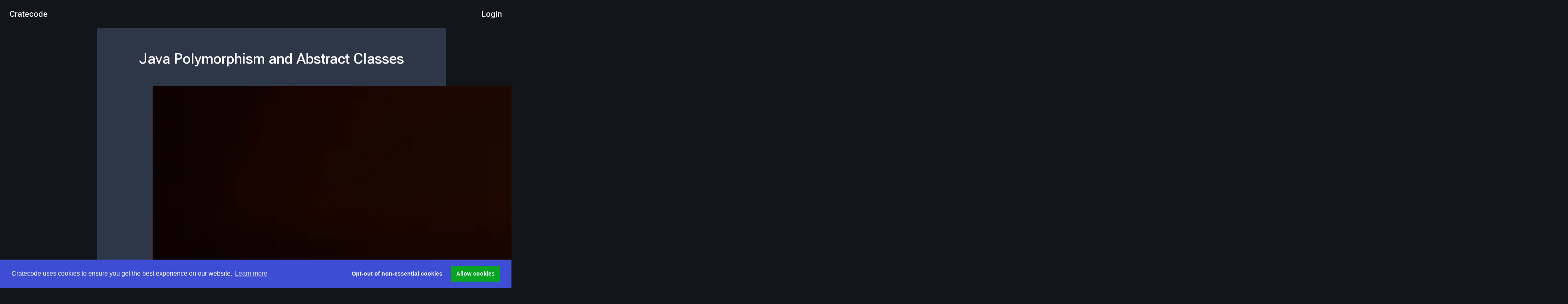

--- FILE ---
content_type: text/html; charset=utf-8
request_url: https://cratecode.com/info/java-polymorphism-abstract-classes
body_size: 15017
content:
<!DOCTYPE html><html lang="en"><head><meta charSet="utf-8" data-next-head=""/><meta name="viewport" content="width=device-width, initial-scale=1.0" data-next-head=""/><link rel="icon" type="image/png" sizes="16x16" href="/favicon-16x16.png" data-next-head=""/><link rel="icon" type="image/png" sizes="32x32" href="/favicon-32x32.png" data-next-head=""/><link rel="icon" type="image/png" sizes="192x192" href="/android-chrome-192x192.png" data-next-head=""/><link rel="icon" type="image/png" sizes="512x512" href="/android-chrome-512x512.png" data-next-head=""/><link rel="icon" type="image/x-icon" sizes="16x16 32x32 48x48 128x128 256x256" href="/favicon.ico" data-next-head=""/><link rel="apple-touch-icon" sizes="180x180" href="/apple-touch-icon.png" data-next-head=""/><link rel="manifest" href="/site.webmanifest" data-next-head=""/><meta content="#3e4fd6" data-react-helmet="true" name="theme-color" data-next-head=""/><meta name="wot-verification" content="8548cd13983d727713de" data-next-head=""/><title data-next-head="">Java Polymorphism and Abstract Classes | Cratecode</title><meta property="og:title" content="Java Polymorphism and Abstract Classes | Cratecode" data-next-head=""/><meta name="twitter:title" content="Java Polymorphism and Abstract Classes | Cratecode" data-next-head=""/><link rel="canonical" href="https://cratecode.com/info/java-polymorphism-abstract-classes" data-next-head=""/><meta property="og:url" content="https://cratecode.com/info/java-polymorphism-abstract-classes" data-next-head=""/><meta name="description" content="Learn how to implement polymorphism through abstract classes in Java, providing flexibility and easier code maintenance." data-next-head=""/><meta property="og:description" content="Learn how to implement polymorphism through abstract classes in Java, providing flexibility and easier code maintenance." data-next-head=""/><meta name="twitter:description" content="Learn how to implement polymorphism through abstract classes in Java, providing flexibility and easier code maintenance." data-next-head=""/><meta property="og:image" content="https://img.cdn.cratecode.com/info/headerimg/java-polymorphism-abstract-classes.gpkb.webp?format=jpeg" data-next-head=""/><meta name="twitter:image" content="https://img.cdn.cratecode.com/info/headerimg/java-polymorphism-abstract-classes.gpkb.webp?format=jpeg" data-next-head=""/><meta property="og:image:width" content="3072" data-next-head=""/><meta property="og:image:height" content="1536" data-next-head=""/><meta property="og:image:alt" content="there is coffee with steam rising out of it on the plate on the table as a person walks towards the camera" data-next-head=""/><meta name="twitter:image:alt" content="there is coffee with steam rising out of it on the plate on the table as a person walks towards the camera" data-next-head=""/><meta name="robots" content="max-image-preview:large" data-next-head=""/><meta name="twitter:card" content="summary_large_image" data-next-head=""/><meta property="og:locale" content="en_US" data-next-head=""/><meta property="og:site_name" content="Cratecode" data-next-head=""/><meta name="twitter:site" content="@Cratecode" data-next-head=""/><link rel="preload" href="https://cdn.cratecode.com/_next/static/media/b5c95a22b4347906-s.p.woff2" as="font" type="font/woff2" crossorigin="anonymous" data-next-font="size-adjust"/><link rel="preload" href="https://cdn.cratecode.com/_next/static/css/715cadaadd508dba.css" as="style"/><script type="application/ld+json" data-next-head="">{"@context":"https://schema.org","@type":"BreadcrumbList","itemListElement":[{"@type":"ListItem","position":1,"name":"Info","item":"https://cratecode.com/info"},{"@type":"ListItem","position":2,"name":"Java Polymorphism and Abstract Classes","item":"https://cratecode.com/info/java-polymorphism-abstract-classes"}]}</script><script type="application/ld+json" data-next-head="">{"@context":"https://schema.org","@type":"NewsArticle","headline":"Java Polymorphism and Abstract Classes","description":"Learn how to implement polymorphism through abstract classes in Java, providing flexibility and easier code maintenance.","image":["https://img.cdn.cratecode.com/info/headerimg/java-polymorphism-abstract-classes.gpkb.webp?format=png","https://img.cdn.cratecode.com/info/headerimg/java-polymorphism-abstract-classes.gpkb.webp?format=webp"],"author":[{"@type":"Organization","name":"Cratecode","url":"https://cratecode.com"}],"datePublished":"2023-04-12T00:55:36.000Z","dateModified":"2023-04-12T01:48:38.000Z"}</script><link rel="preload" as="image" imageSrcSet="https://img.cdn.cratecode.com/info/headerimg/java-polymorphism-abstract-classes.gpkb.webp?format=auto&amp;width=384 384w, https://img.cdn.cratecode.com/info/headerimg/java-polymorphism-abstract-classes.gpkb.webp?format=auto&amp;width=640 640w, https://img.cdn.cratecode.com/info/headerimg/java-polymorphism-abstract-classes.gpkb.webp?format=auto&amp;width=750 750w, https://img.cdn.cratecode.com/info/headerimg/java-polymorphism-abstract-classes.gpkb.webp?format=auto&amp;width=828 828w, https://img.cdn.cratecode.com/info/headerimg/java-polymorphism-abstract-classes.gpkb.webp?format=auto&amp;width=1080 1080w, https://img.cdn.cratecode.com/info/headerimg/java-polymorphism-abstract-classes.gpkb.webp?format=auto&amp;width=1200 1200w, https://img.cdn.cratecode.com/info/headerimg/java-polymorphism-abstract-classes.gpkb.webp?format=auto&amp;width=1920 1920w, https://img.cdn.cratecode.com/info/headerimg/java-polymorphism-abstract-classes.gpkb.webp?format=auto&amp;width=2048 2048w, https://img.cdn.cratecode.com/info/headerimg/java-polymorphism-abstract-classes.gpkb.webp?format=auto&amp;width=3840 3840w" imageSizes="(min-width: 62em) 50vw,
(min-width: 48em) 66vw,
(min-width: 30em) 80vw,
100vw" data-next-head=""/><link rel="stylesheet" href="https://cdn.cratecode.com/_next/static/css/715cadaadd508dba.css" data-n-g=""/><noscript data-n-css=""></noscript><script defer="" noModule="" src="https://cdn.cratecode.com/_next/static/chunks/polyfills-42372ed130431b0a.js"></script><script defer="" src="https://cdn.cratecode.com/_next/static/chunks/9180.c27f9dacdf56be73.js"></script><script defer="" src="https://cdn.cratecode.com/_next/static/chunks/4133.ce670254b5bf9388.js"></script><script defer="" src="https://cdn.cratecode.com/_next/static/chunks/4786-d73c745192fd306e.js"></script><script defer="" src="https://cdn.cratecode.com/_next/static/chunks/1562.120955f670e73497.js"></script><script src="https://cdn.cratecode.com/_next/static/chunks/webpack-50c81f89672d9427.js" defer=""></script><script src="https://cdn.cratecode.com/_next/static/chunks/framework-dc3e10397b997c25.js" defer=""></script><script src="https://cdn.cratecode.com/_next/static/chunks/main-4c887878eb49861d.js" defer=""></script><script src="https://cdn.cratecode.com/_next/static/chunks/pages/_app-3e2dcb9ae931ed2b.js" defer=""></script><script src="https://cdn.cratecode.com/_next/static/chunks/58474bfb-6b4cb661c26b8101.js" defer=""></script><script src="https://cdn.cratecode.com/_next/static/chunks/0465ed09-c039cb318eaa0f49.js" defer=""></script><script src="https://cdn.cratecode.com/_next/static/chunks/bab1410a-ed340cd922bfdd5f.js" defer=""></script><script src="https://cdn.cratecode.com/_next/static/chunks/9326-d24086aa84375011.js" defer=""></script><script src="https://cdn.cratecode.com/_next/static/chunks/9085-0fa124d641e410e9.js" defer=""></script><script src="https://cdn.cratecode.com/_next/static/chunks/6141-3435e62ae820ac68.js" defer=""></script><script src="https://cdn.cratecode.com/_next/static/chunks/9406-cd554e56680d57e2.js" defer=""></script><script src="https://cdn.cratecode.com/_next/static/chunks/2149-f42371506feb5da2.js" defer=""></script><script src="https://cdn.cratecode.com/_next/static/chunks/3435-58a1f77c7e4aaeba.js" defer=""></script><script src="https://cdn.cratecode.com/_next/static/chunks/3010-39e2f73ba5e2b4be.js" defer=""></script><script src="https://cdn.cratecode.com/_next/static/chunks/1906-b18705db8b3d46e1.js" defer=""></script><script src="https://cdn.cratecode.com/_next/static/chunks/2913-70230d8d94a26f8e.js" defer=""></script><script src="https://cdn.cratecode.com/_next/static/chunks/8250-10622a206d62a2b7.js" defer=""></script><script src="https://cdn.cratecode.com/_next/static/chunks/pages/info/%5Burl%5D-833f858a246667fd.js" defer=""></script><script src="https://cdn.cratecode.com/_next/static/G85jR3lNg-4kcSlKGkpMM/_buildManifest.js" defer=""></script><script src="https://cdn.cratecode.com/_next/static/G85jR3lNg-4kcSlKGkpMM/_ssgManifest.js" defer=""></script></head><body><link rel="preload" as="image" imageSrcSet="https://img.cdn.cratecode.com/info/headerimg/java-polymorphism-abstract-classes.gpkb.webp?format=auto&amp;width=384 384w, https://img.cdn.cratecode.com/info/headerimg/java-polymorphism-abstract-classes.gpkb.webp?format=auto&amp;width=640 640w, https://img.cdn.cratecode.com/info/headerimg/java-polymorphism-abstract-classes.gpkb.webp?format=auto&amp;width=750 750w, https://img.cdn.cratecode.com/info/headerimg/java-polymorphism-abstract-classes.gpkb.webp?format=auto&amp;width=828 828w, https://img.cdn.cratecode.com/info/headerimg/java-polymorphism-abstract-classes.gpkb.webp?format=auto&amp;width=1080 1080w, https://img.cdn.cratecode.com/info/headerimg/java-polymorphism-abstract-classes.gpkb.webp?format=auto&amp;width=1200 1200w, https://img.cdn.cratecode.com/info/headerimg/java-polymorphism-abstract-classes.gpkb.webp?format=auto&amp;width=1920 1920w, https://img.cdn.cratecode.com/info/headerimg/java-polymorphism-abstract-classes.gpkb.webp?format=auto&amp;width=2048 2048w, https://img.cdn.cratecode.com/info/headerimg/java-polymorphism-abstract-classes.gpkb.webp?format=auto&amp;width=3840 3840w" imageSizes="(min-width: 62em) 50vw,
(min-width: 48em) 66vw,
(min-width: 30em) 80vw,
100vw"/><div id="__next"><style data-emotion="css-global o6xmwg">:host,:root,[data-theme]{--chakra-ring-inset:var(--chakra-empty,/*!*/ /*!*/);--chakra-ring-offset-width:0px;--chakra-ring-offset-color:#fff;--chakra-ring-color:rgba(66, 153, 225, 0.6);--chakra-ring-offset-shadow:0 0 #0000;--chakra-ring-shadow:0 0 #0000;--chakra-space-x-reverse:0;--chakra-space-y-reverse:0;--chakra-colors-transparent:transparent;--chakra-colors-current:currentColor;--chakra-colors-black:#000000;--chakra-colors-white:#FFFFFF;--chakra-colors-whiteAlpha-50:rgba(255, 255, 255, 0.04);--chakra-colors-whiteAlpha-100:rgba(255, 255, 255, 0.06);--chakra-colors-whiteAlpha-200:rgba(255, 255, 255, 0.08);--chakra-colors-whiteAlpha-300:rgba(255, 255, 255, 0.16);--chakra-colors-whiteAlpha-400:rgba(255, 255, 255, 0.24);--chakra-colors-whiteAlpha-500:rgba(255, 255, 255, 0.36);--chakra-colors-whiteAlpha-600:rgba(255, 255, 255, 0.48);--chakra-colors-whiteAlpha-700:rgba(255, 255, 255, 0.64);--chakra-colors-whiteAlpha-800:rgba(255, 255, 255, 0.80);--chakra-colors-whiteAlpha-900:rgba(255, 255, 255, 0.92);--chakra-colors-blackAlpha-50:rgba(0, 0, 0, 0.04);--chakra-colors-blackAlpha-100:rgba(0, 0, 0, 0.06);--chakra-colors-blackAlpha-200:rgba(0, 0, 0, 0.08);--chakra-colors-blackAlpha-300:rgba(0, 0, 0, 0.16);--chakra-colors-blackAlpha-400:rgba(0, 0, 0, 0.24);--chakra-colors-blackAlpha-500:rgba(0, 0, 0, 0.36);--chakra-colors-blackAlpha-600:rgba(0, 0, 0, 0.48);--chakra-colors-blackAlpha-700:rgba(0, 0, 0, 0.64);--chakra-colors-blackAlpha-800:rgba(0, 0, 0, 0.80);--chakra-colors-blackAlpha-900:rgba(0, 0, 0, 0.92);--chakra-colors-gray-50:#F7FAFC;--chakra-colors-gray-100:#EDF2F7;--chakra-colors-gray-200:#E2E8F0;--chakra-colors-gray-300:#CBD5E0;--chakra-colors-gray-400:#A0AEC0;--chakra-colors-gray-500:#718096;--chakra-colors-gray-600:#4A5568;--chakra-colors-gray-700:#2D3748;--chakra-colors-gray-800:#1A202C;--chakra-colors-gray-900:#171923;--chakra-colors-red-50:#FFF5F5;--chakra-colors-red-100:#FED7D7;--chakra-colors-red-200:#FEB2B2;--chakra-colors-red-300:#FC8181;--chakra-colors-red-400:#F56565;--chakra-colors-red-500:#E53E3E;--chakra-colors-red-600:#C53030;--chakra-colors-red-700:#9B2C2C;--chakra-colors-red-800:#822727;--chakra-colors-red-900:#63171B;--chakra-colors-orange-50:#FFFAF0;--chakra-colors-orange-100:#FEEBC8;--chakra-colors-orange-200:#FBD38D;--chakra-colors-orange-300:#F6AD55;--chakra-colors-orange-400:#ED8936;--chakra-colors-orange-500:#DD6B20;--chakra-colors-orange-600:#C05621;--chakra-colors-orange-700:#9C4221;--chakra-colors-orange-800:#7B341E;--chakra-colors-orange-900:#652B19;--chakra-colors-yellow-50:#FFFFF0;--chakra-colors-yellow-100:#FEFCBF;--chakra-colors-yellow-200:#FAF089;--chakra-colors-yellow-300:#F6E05E;--chakra-colors-yellow-400:#ECC94B;--chakra-colors-yellow-500:#D69E2E;--chakra-colors-yellow-600:#B7791F;--chakra-colors-yellow-700:#975A16;--chakra-colors-yellow-800:#744210;--chakra-colors-yellow-900:#5F370E;--chakra-colors-green-50:#F0FFF4;--chakra-colors-green-100:#C6F6D5;--chakra-colors-green-200:#9AE6B4;--chakra-colors-green-300:#68D391;--chakra-colors-green-400:#48BB78;--chakra-colors-green-500:#38A169;--chakra-colors-green-600:#2F855A;--chakra-colors-green-700:#276749;--chakra-colors-green-800:#22543D;--chakra-colors-green-900:#1C4532;--chakra-colors-teal-50:#E6FFFA;--chakra-colors-teal-100:#B2F5EA;--chakra-colors-teal-200:#81E6D9;--chakra-colors-teal-300:#4FD1C5;--chakra-colors-teal-400:#38B2AC;--chakra-colors-teal-500:#319795;--chakra-colors-teal-600:#2C7A7B;--chakra-colors-teal-700:#285E61;--chakra-colors-teal-800:#234E52;--chakra-colors-teal-900:#1D4044;--chakra-colors-blue-50:#ebf8ff;--chakra-colors-blue-100:#bee3f8;--chakra-colors-blue-200:#90cdf4;--chakra-colors-blue-300:#63b3ed;--chakra-colors-blue-400:#4299e1;--chakra-colors-blue-500:#3182ce;--chakra-colors-blue-600:#2b6cb0;--chakra-colors-blue-700:#2c5282;--chakra-colors-blue-800:#2a4365;--chakra-colors-blue-900:#1A365D;--chakra-colors-cyan-50:#EDFDFD;--chakra-colors-cyan-100:#C4F1F9;--chakra-colors-cyan-200:#9DECF9;--chakra-colors-cyan-300:#76E4F7;--chakra-colors-cyan-400:#0BC5EA;--chakra-colors-cyan-500:#00B5D8;--chakra-colors-cyan-600:#00A3C4;--chakra-colors-cyan-700:#0987A0;--chakra-colors-cyan-800:#086F83;--chakra-colors-cyan-900:#065666;--chakra-colors-purple-50:#FAF5FF;--chakra-colors-purple-100:#E9D8FD;--chakra-colors-purple-200:#D6BCFA;--chakra-colors-purple-300:#B794F4;--chakra-colors-purple-400:#9F7AEA;--chakra-colors-purple-500:#805AD5;--chakra-colors-purple-600:#6B46C1;--chakra-colors-purple-700:#553C9A;--chakra-colors-purple-800:#44337A;--chakra-colors-purple-900:#322659;--chakra-colors-pink-50:#FFF5F7;--chakra-colors-pink-100:#FED7E2;--chakra-colors-pink-200:#FBB6CE;--chakra-colors-pink-300:#F687B3;--chakra-colors-pink-400:#ED64A6;--chakra-colors-pink-500:#D53F8C;--chakra-colors-pink-600:#B83280;--chakra-colors-pink-700:#97266D;--chakra-colors-pink-800:#702459;--chakra-colors-pink-900:#521B41;--chakra-borders-none:0;--chakra-borders-1px:1px solid;--chakra-borders-2px:2px solid;--chakra-borders-4px:4px solid;--chakra-borders-8px:8px solid;--chakra-fonts-heading:'Roboto Flex','Roboto Flex Fallback';--chakra-fonts-body:'Roboto Flex','Roboto Flex Fallback';--chakra-fonts-mono:SFMono-Regular,Menlo,Monaco,Consolas,"Liberation Mono","Courier New",monospace;--chakra-fonts-roboto:'Roboto Flex','Roboto Flex Fallback';--chakra-fontSizes-3xs:0.45rem;--chakra-fontSizes-2xs:0.625rem;--chakra-fontSizes-xs:0.75rem;--chakra-fontSizes-sm:0.875rem;--chakra-fontSizes-md:1rem;--chakra-fontSizes-lg:1.125rem;--chakra-fontSizes-xl:1.25rem;--chakra-fontSizes-2xl:1.5rem;--chakra-fontSizes-3xl:1.875rem;--chakra-fontSizes-4xl:2.25rem;--chakra-fontSizes-5xl:3rem;--chakra-fontSizes-6xl:3.75rem;--chakra-fontSizes-7xl:4.5rem;--chakra-fontSizes-8xl:6rem;--chakra-fontSizes-9xl:8rem;--chakra-fontWeights-hairline:100;--chakra-fontWeights-thin:200;--chakra-fontWeights-light:300;--chakra-fontWeights-normal:400;--chakra-fontWeights-medium:500;--chakra-fontWeights-semibold:600;--chakra-fontWeights-bold:700;--chakra-fontWeights-extrabold:800;--chakra-fontWeights-black:900;--chakra-letterSpacings-tighter:-0.05em;--chakra-letterSpacings-tight:-0.025em;--chakra-letterSpacings-normal:0;--chakra-letterSpacings-wide:0.025em;--chakra-letterSpacings-wider:0.05em;--chakra-letterSpacings-widest:0.1em;--chakra-lineHeights-3:.75rem;--chakra-lineHeights-4:1rem;--chakra-lineHeights-5:1.25rem;--chakra-lineHeights-6:1.5rem;--chakra-lineHeights-7:1.75rem;--chakra-lineHeights-8:2rem;--chakra-lineHeights-9:2.25rem;--chakra-lineHeights-10:2.5rem;--chakra-lineHeights-normal:normal;--chakra-lineHeights-none:1;--chakra-lineHeights-shorter:1.25;--chakra-lineHeights-short:1.375;--chakra-lineHeights-base:1.5;--chakra-lineHeights-tall:1.625;--chakra-lineHeights-taller:2;--chakra-radii-none:0;--chakra-radii-sm:0.125rem;--chakra-radii-base:0.25rem;--chakra-radii-md:0.375rem;--chakra-radii-lg:0.5rem;--chakra-radii-xl:0.75rem;--chakra-radii-2xl:1rem;--chakra-radii-3xl:1.5rem;--chakra-radii-full:9999px;--chakra-space-1:0.25rem;--chakra-space-2:0.5rem;--chakra-space-3:0.75rem;--chakra-space-4:1rem;--chakra-space-5:1.25rem;--chakra-space-6:1.5rem;--chakra-space-7:1.75rem;--chakra-space-8:2rem;--chakra-space-9:2.25rem;--chakra-space-10:2.5rem;--chakra-space-12:3rem;--chakra-space-14:3.5rem;--chakra-space-16:4rem;--chakra-space-20:5rem;--chakra-space-24:6rem;--chakra-space-28:7rem;--chakra-space-32:8rem;--chakra-space-36:9rem;--chakra-space-40:10rem;--chakra-space-44:11rem;--chakra-space-48:12rem;--chakra-space-52:13rem;--chakra-space-56:14rem;--chakra-space-60:15rem;--chakra-space-64:16rem;--chakra-space-72:18rem;--chakra-space-80:20rem;--chakra-space-96:24rem;--chakra-space-px:1px;--chakra-space-0-5:0.125rem;--chakra-space-1-5:0.375rem;--chakra-space-2-5:0.625rem;--chakra-space-3-5:0.875rem;--chakra-shadows-xs:0 0 0 1px rgba(0, 0, 0, 0.05);--chakra-shadows-sm:0 1px 2px 0 rgba(0, 0, 0, 0.05);--chakra-shadows-base:0 1px 3px 0 rgba(0, 0, 0, 0.1),0 1px 2px 0 rgba(0, 0, 0, 0.06);--chakra-shadows-md:0 4px 6px -1px rgba(0, 0, 0, 0.1),0 2px 4px -1px rgba(0, 0, 0, 0.06);--chakra-shadows-lg:0 10px 15px -3px rgba(0, 0, 0, 0.1),0 4px 6px -2px rgba(0, 0, 0, 0.05);--chakra-shadows-xl:0 20px 25px -5px rgba(0, 0, 0, 0.1),0 10px 10px -5px rgba(0, 0, 0, 0.04);--chakra-shadows-2xl:0 25px 50px -12px rgba(0, 0, 0, 0.25);--chakra-shadows-outline:0 0 0 3px rgba(66, 153, 225, 0.6);--chakra-shadows-inner:inset 0 2px 4px 0 rgba(0,0,0,0.06);--chakra-shadows-none:none;--chakra-shadows-dark-lg:rgba(0, 0, 0, 0.1) 0px 0px 0px 1px,rgba(0, 0, 0, 0.2) 0px 5px 10px,rgba(0, 0, 0, 0.4) 0px 15px 40px;--chakra-sizes-1:0.25rem;--chakra-sizes-2:0.5rem;--chakra-sizes-3:0.75rem;--chakra-sizes-4:1rem;--chakra-sizes-5:1.25rem;--chakra-sizes-6:1.5rem;--chakra-sizes-7:1.75rem;--chakra-sizes-8:2rem;--chakra-sizes-9:2.25rem;--chakra-sizes-10:2.5rem;--chakra-sizes-12:3rem;--chakra-sizes-14:3.5rem;--chakra-sizes-16:4rem;--chakra-sizes-20:5rem;--chakra-sizes-24:6rem;--chakra-sizes-28:7rem;--chakra-sizes-32:8rem;--chakra-sizes-36:9rem;--chakra-sizes-40:10rem;--chakra-sizes-44:11rem;--chakra-sizes-48:12rem;--chakra-sizes-52:13rem;--chakra-sizes-56:14rem;--chakra-sizes-60:15rem;--chakra-sizes-64:16rem;--chakra-sizes-72:18rem;--chakra-sizes-80:20rem;--chakra-sizes-96:24rem;--chakra-sizes-px:1px;--chakra-sizes-0-5:0.125rem;--chakra-sizes-1-5:0.375rem;--chakra-sizes-2-5:0.625rem;--chakra-sizes-3-5:0.875rem;--chakra-sizes-max:max-content;--chakra-sizes-min:min-content;--chakra-sizes-full:100%;--chakra-sizes-3xs:14rem;--chakra-sizes-2xs:16rem;--chakra-sizes-xs:20rem;--chakra-sizes-sm:24rem;--chakra-sizes-md:28rem;--chakra-sizes-lg:32rem;--chakra-sizes-xl:36rem;--chakra-sizes-2xl:42rem;--chakra-sizes-3xl:48rem;--chakra-sizes-4xl:56rem;--chakra-sizes-5xl:64rem;--chakra-sizes-6xl:72rem;--chakra-sizes-7xl:80rem;--chakra-sizes-8xl:90rem;--chakra-sizes-prose:60ch;--chakra-sizes-container-sm:640px;--chakra-sizes-container-md:768px;--chakra-sizes-container-lg:1024px;--chakra-sizes-container-xl:1280px;--chakra-zIndices-hide:-1;--chakra-zIndices-auto:auto;--chakra-zIndices-base:0;--chakra-zIndices-docked:10;--chakra-zIndices-dropdown:1000;--chakra-zIndices-sticky:1100;--chakra-zIndices-banner:1200;--chakra-zIndices-overlay:1300;--chakra-zIndices-modal:1400;--chakra-zIndices-popover:1500;--chakra-zIndices-skipLink:1600;--chakra-zIndices-toast:1700;--chakra-zIndices-tooltip:1800;--chakra-transition-property-common:background-color,border-color,color,fill,stroke,opacity,box-shadow,transform;--chakra-transition-property-colors:background-color,border-color,color,fill,stroke;--chakra-transition-property-dimensions:width,height;--chakra-transition-property-position:left,right,top,bottom;--chakra-transition-property-background:background-color,background-image,background-position;--chakra-transition-easing-ease-in:cubic-bezier(0.4, 0, 1, 1);--chakra-transition-easing-ease-out:cubic-bezier(0, 0, 0.2, 1);--chakra-transition-easing-ease-in-out:cubic-bezier(0.4, 0, 0.2, 1);--chakra-transition-duration-ultra-fast:50ms;--chakra-transition-duration-faster:100ms;--chakra-transition-duration-fast:150ms;--chakra-transition-duration-normal:200ms;--chakra-transition-duration-slow:300ms;--chakra-transition-duration-slower:400ms;--chakra-transition-duration-ultra-slow:500ms;--chakra-blur-none:0;--chakra-blur-sm:4px;--chakra-blur-base:8px;--chakra-blur-md:12px;--chakra-blur-lg:16px;--chakra-blur-xl:24px;--chakra-blur-2xl:40px;--chakra-blur-3xl:64px;--chakra-breakpoints-base:0em;--chakra-breakpoints-sm:30em;--chakra-breakpoints-md:48em;--chakra-breakpoints-lg:62em;--chakra-breakpoints-xl:80em;--chakra-breakpoints-2xl:96em;}.chakra-ui-light :host:not([data-theme]),.chakra-ui-light :root:not([data-theme]),.chakra-ui-light [data-theme]:not([data-theme]),[data-theme=light] :host:not([data-theme]),[data-theme=light] :root:not([data-theme]),[data-theme=light] [data-theme]:not([data-theme]),:host[data-theme=light],:root[data-theme=light],[data-theme][data-theme=light]{--chakra-colors-chakra-body-text:var(--chakra-colors-gray-800);--chakra-colors-chakra-body-bg:var(--chakra-colors-white);--chakra-colors-chakra-border-color:var(--chakra-colors-gray-200);--chakra-colors-chakra-inverse-text:var(--chakra-colors-white);--chakra-colors-chakra-subtle-bg:var(--chakra-colors-gray-100);--chakra-colors-chakra-subtle-text:var(--chakra-colors-gray-600);--chakra-colors-chakra-placeholder-color:var(--chakra-colors-gray-500);}.chakra-ui-dark :host:not([data-theme]),.chakra-ui-dark :root:not([data-theme]),.chakra-ui-dark [data-theme]:not([data-theme]),[data-theme=dark] :host:not([data-theme]),[data-theme=dark] :root:not([data-theme]),[data-theme=dark] [data-theme]:not([data-theme]),:host[data-theme=dark],:root[data-theme=dark],[data-theme][data-theme=dark]{--chakra-colors-chakra-body-text:var(--chakra-colors-whiteAlpha-900);--chakra-colors-chakra-body-bg:var(--chakra-colors-gray-800);--chakra-colors-chakra-border-color:var(--chakra-colors-whiteAlpha-300);--chakra-colors-chakra-inverse-text:var(--chakra-colors-gray-800);--chakra-colors-chakra-subtle-bg:var(--chakra-colors-gray-700);--chakra-colors-chakra-subtle-text:var(--chakra-colors-gray-400);--chakra-colors-chakra-placeholder-color:var(--chakra-colors-whiteAlpha-400);}</style><style data-emotion="css-global fubdgu">html{line-height:1.5;-webkit-text-size-adjust:100%;font-family:system-ui,sans-serif;-webkit-font-smoothing:antialiased;text-rendering:optimizeLegibility;-moz-osx-font-smoothing:grayscale;touch-action:manipulation;}body{position:relative;min-height:100%;margin:0;font-feature-settings:"kern";}:where(*, *::before, *::after){border-width:0;border-style:solid;box-sizing:border-box;word-wrap:break-word;}main{display:block;}hr{border-top-width:1px;box-sizing:content-box;height:0;overflow:visible;}:where(pre, code, kbd,samp){font-family:SFMono-Regular,Menlo,Monaco,Consolas,monospace;font-size:1em;}a{background-color:transparent;color:inherit;-webkit-text-decoration:inherit;text-decoration:inherit;}abbr[title]{border-bottom:none;-webkit-text-decoration:underline;text-decoration:underline;-webkit-text-decoration:underline dotted;-webkit-text-decoration:underline dotted;text-decoration:underline dotted;}:where(b, strong){font-weight:bold;}small{font-size:80%;}:where(sub,sup){font-size:75%;line-height:0;position:relative;vertical-align:baseline;}sub{bottom:-0.25em;}sup{top:-0.5em;}img{border-style:none;}:where(button, input, optgroup, select, textarea){font-family:inherit;font-size:100%;line-height:1.15;margin:0;}:where(button, input){overflow:visible;}:where(button, select){text-transform:none;}:where(
          button::-moz-focus-inner,
          [type="button"]::-moz-focus-inner,
          [type="reset"]::-moz-focus-inner,
          [type="submit"]::-moz-focus-inner
        ){border-style:none;padding:0;}fieldset{padding:0.35em 0.75em 0.625em;}legend{box-sizing:border-box;color:inherit;display:table;max-width:100%;padding:0;white-space:normal;}progress{vertical-align:baseline;}textarea{overflow:auto;}:where([type="checkbox"], [type="radio"]){box-sizing:border-box;padding:0;}input[type="number"]::-webkit-inner-spin-button,input[type="number"]::-webkit-outer-spin-button{-webkit-appearance:none!important;}input[type="number"]{-moz-appearance:textfield;}input[type="search"]{-webkit-appearance:textfield;outline-offset:-2px;}input[type="search"]::-webkit-search-decoration{-webkit-appearance:none!important;}::-webkit-file-upload-button{-webkit-appearance:button;font:inherit;}details{display:block;}summary{display:-webkit-box;display:-webkit-list-item;display:-ms-list-itembox;display:list-item;}template{display:none;}[hidden]{display:none!important;}:where(
          blockquote,
          dl,
          dd,
          h1,
          h2,
          h3,
          h4,
          h5,
          h6,
          hr,
          figure,
          p,
          pre
        ){margin:0;}button{background:transparent;padding:0;}fieldset{margin:0;padding:0;}:where(ol, ul){margin:0;padding:0;}textarea{resize:vertical;}:where(button, [role="button"]){cursor:pointer;}button::-moz-focus-inner{border:0!important;}table{border-collapse:collapse;}:where(h1, h2, h3, h4, h5, h6){font-size:inherit;font-weight:inherit;}:where(button, input, optgroup, select, textarea){padding:0;line-height:inherit;color:inherit;}:where(img, svg, video, canvas, audio, iframe, embed, object){display:block;}:where(img, video){max-width:100%;height:auto;}[data-js-focus-visible] :focus:not([data-focus-visible-added]):not(
          [data-focus-visible-disabled]
        ){outline:none;box-shadow:none;}select::-ms-expand{display:none;}:root,:host{--chakra-vh:100vh;}@supports (height: -webkit-fill-available){:root,:host{--chakra-vh:-webkit-fill-available;}}@supports (height: -moz-fill-available){:root,:host{--chakra-vh:-moz-fill-available;}}@supports (height: 100dvh){:root,:host{--chakra-vh:100dvh;}}</style><style data-emotion="css-global 10uprbs">body{font-family:var(--chakra-fonts-body);color:var(--chakra-colors-white);background:#121519;transition-property:background-color;transition-duration:var(--chakra-transition-duration-normal);line-height:var(--chakra-lineHeights-base);}*::-webkit-input-placeholder{color:var(--chakra-colors-chakra-placeholder-color);}*::-moz-placeholder{color:var(--chakra-colors-chakra-placeholder-color);}*:-ms-input-placeholder{color:var(--chakra-colors-chakra-placeholder-color);}*::placeholder{color:var(--chakra-colors-chakra-placeholder-color);}*,*::before,::after{border-color:var(--chakra-colors-chakra-border-color);}</style><style data-emotion="css 1kuqfkb">.css-1kuqfkb{width:100%;height:100%;display:-webkit-box;display:-webkit-flex;display:-ms-flexbox;display:flex;-webkit-flex-direction:column;-ms-flex-direction:column;flex-direction:column;position:relative;}</style><div class="css-1kuqfkb"><img alt="" loading="lazy" width="1920" height="1223" decoding="async" data-nimg="1" style="color:transparent;object-fit:cover;user-select:none;pointer-events:none;position:fixed;z-index:-1000;width:100%;height:100%;opacity:0;transition:opacity 3s ease" srcSet="https://img.cdn.cratecode.com/img/no-index/5.dbd6.webp?format=auto&amp;quality=100&amp;width=1920 1x, https://img.cdn.cratecode.com/img/no-index/5.dbd6.webp?format=auto&amp;quality=100&amp;width=3840 2x" src="https://img.cdn.cratecode.com/img/no-index/5.dbd6.webp?format=auto&amp;quality=100&amp;width=3840"/><style data-emotion="css xdavdr">.css-xdavdr{display:-webkit-box;display:-webkit-flex;display:-ms-flexbox;display:flex;width:100%;position:-webkit-sticky;position:sticky;top:0px;z-index:100;-webkit-flex-direction:column;-ms-flex-direction:column;flex-direction:column;}</style><header class="css-xdavdr"><style data-emotion="css 19vyqdu">.css-19vyqdu{min-height:64px;-webkit-padding-start:24px;padding-inline-start:24px;-webkit-padding-end:24px;padding-inline-end:24px;position:relative;display:-webkit-box;display:-webkit-flex;display:-ms-flexbox;display:flex;-webkit-align-items:center;-webkit-box-align:center;-ms-flex-align:center;align-items:center;}</style><nav class="css-19vyqdu"><div class="css-0"><a href="/"><style data-emotion="css pqy4fr">.css-pqy4fr{font-size:var(--chakra-fontSizes-lg);font-weight:500;}@media screen and (min-width: 30em){.css-pqy4fr{font-size:var(--chakra-fontSizes-xl);}}</style><p class="chakra-text css-pqy4fr">Cratecode</p></a></div><style data-emotion="css i9gxme">.css-i9gxme{-webkit-box-flex:1;-webkit-flex-grow:1;-ms-flex-positive:1;flex-grow:1;}</style><div class="css-i9gxme"></div><a href="/login"><div class="chakra-text css-pqy4fr">Login</div></a></nav></header><style data-emotion="css vnwv1">.css-vnwv1{width:100%;-webkit-box-flex:1;-webkit-flex-grow:1;-ms-flex-positive:1;flex-grow:1;padding-bottom:64px;}</style><div class="css-vnwv1"><style data-emotion="css 1ueo2qm">.css-1ueo2qm{-webkit-padding-start:20px;padding-inline-start:20px;-webkit-padding-end:20px;padding-inline-end:20px;}@media screen and (min-width: 30em){.css-1ueo2qm{-webkit-padding-start:5%;padding-inline-start:5%;-webkit-padding-end:5%;padding-inline-end:5%;}}@media screen and (min-width: 48em){.css-1ueo2qm{-webkit-padding-start:6%;padding-inline-start:6%;-webkit-padding-end:6%;padding-inline-end:6%;}}@media screen and (min-width: 62em){.css-1ueo2qm{-webkit-padding-start:19%;padding-inline-start:19%;-webkit-padding-end:19%;padding-inline-end:19%;}}</style><div class="css-1ueo2qm"><style data-emotion="css 15pmn7m">.css-15pmn7m{width:100%;word-break:break-word;-webkit-padding-start:10px;padding-inline-start:10px;-webkit-padding-end:10px;padding-inline-end:10px;padding-top:10px;padding-bottom:10px;font-size:1.125rem;line-height:2rem;}@media screen and (min-width: 30em){.css-15pmn7m{-webkit-padding-start:2%;padding-inline-start:2%;-webkit-padding-end:2%;padding-inline-end:2%;}}@media screen and (min-width: 48em){.css-15pmn7m{-webkit-padding-start:6%;padding-inline-start:6%;-webkit-padding-end:6%;padding-inline-end:6%;background:var(--chakra-colors-gray-700);}}@media screen and (min-width: 62em){.css-15pmn7m{-webkit-padding-start:5%;padding-inline-start:5%;-webkit-padding-end:5%;padding-inline-end:5%;}}</style><article class="css-15pmn7m"><header class="css-0"><style data-emotion="css d7qifz">.css-d7qifz{font-family:var(--chakra-fonts-heading);font-weight:var(--chakra-fontWeights-medium);font-size:var(--chakra-fontSizes-3xl);line-height:1.33;padding-top:var(--chakra-space-4);padding-bottom:var(--chakra-space-4);text-align:center;}@media screen and (min-width: 48em){.css-d7qifz{font-size:var(--chakra-fontSizes-4xl);line-height:1.2;}}</style><h1 class="chakra-heading css-d7qifz" id="java-polymorphism-and-abstract-classes">Java Polymorphism and Abstract Classes</h1><style data-emotion="css chyiof">.css-chyiof{width:100%;-webkit-margin-start:auto;margin-inline-start:auto;-webkit-margin-end:auto;margin-inline-end:auto;}@media screen and (min-width: 30em){.css-chyiof{width:90%;}}@media screen and (min-width: 48em){.css-chyiof{width:80%;}}@media screen and (min-width: 62em){.css-chyiof{width:75%;}}</style><div class="css-chyiof"><img alt="there is coffee with steam rising out of it on the plate on the table as a person walks towards the camera" width="3072" height="1536" decoding="async" data-nimg="1" style="color:transparent;margin-left:auto;margin-right:auto;background-size:cover;background-position:50% 50%;background-repeat:no-repeat;background-image:url(&quot;data:image/svg+xml;charset=utf-8,%3Csvg xmlns=&#x27;http://www.w3.org/2000/svg&#x27; viewBox=&#x27;0 0 3072 1536&#x27;%3E%3Cfilter id=&#x27;b&#x27; color-interpolation-filters=&#x27;sRGB&#x27;%3E%3CfeGaussianBlur stdDeviation=&#x27;20&#x27;/%3E%3CfeColorMatrix values=&#x27;1 0 0 0 0 0 1 0 0 0 0 0 1 0 0 0 0 0 100 -1&#x27; result=&#x27;s&#x27;/%3E%3CfeFlood x=&#x27;0&#x27; y=&#x27;0&#x27; width=&#x27;100%25&#x27; height=&#x27;100%25&#x27;/%3E%3CfeComposite operator=&#x27;out&#x27; in=&#x27;s&#x27;/%3E%3CfeComposite in2=&#x27;SourceGraphic&#x27;/%3E%3CfeGaussianBlur stdDeviation=&#x27;20&#x27;/%3E%3C/filter%3E%3Cimage width=&#x27;100%25&#x27; height=&#x27;100%25&#x27; x=&#x27;0&#x27; y=&#x27;0&#x27; preserveAspectRatio=&#x27;none&#x27; style=&#x27;filter: url(%23b);&#x27; href=&#x27;[data-uri]&#x27;/%3E%3C/svg%3E&quot;)" sizes="(min-width: 62em) 50vw,
(min-width: 48em) 66vw,
(min-width: 30em) 80vw,
100vw" srcSet="https://img.cdn.cratecode.com/info/headerimg/java-polymorphism-abstract-classes.gpkb.webp?format=auto&amp;width=384 384w, https://img.cdn.cratecode.com/info/headerimg/java-polymorphism-abstract-classes.gpkb.webp?format=auto&amp;width=640 640w, https://img.cdn.cratecode.com/info/headerimg/java-polymorphism-abstract-classes.gpkb.webp?format=auto&amp;width=750 750w, https://img.cdn.cratecode.com/info/headerimg/java-polymorphism-abstract-classes.gpkb.webp?format=auto&amp;width=828 828w, https://img.cdn.cratecode.com/info/headerimg/java-polymorphism-abstract-classes.gpkb.webp?format=auto&amp;width=1080 1080w, https://img.cdn.cratecode.com/info/headerimg/java-polymorphism-abstract-classes.gpkb.webp?format=auto&amp;width=1200 1200w, https://img.cdn.cratecode.com/info/headerimg/java-polymorphism-abstract-classes.gpkb.webp?format=auto&amp;width=1920 1920w, https://img.cdn.cratecode.com/info/headerimg/java-polymorphism-abstract-classes.gpkb.webp?format=auto&amp;width=2048 2048w, https://img.cdn.cratecode.com/info/headerimg/java-polymorphism-abstract-classes.gpkb.webp?format=auto&amp;width=3840 3840w" src="https://img.cdn.cratecode.com/info/headerimg/java-polymorphism-abstract-classes.gpkb.webp?format=auto&amp;width=3840"/></div><style data-emotion="css 6hid1g">.css-6hid1g{font-size:var(--chakra-fontSizes-sm);font-style:italic;padding-bottom:40px;text-align:center;}</style><p class="chakra-text css-6hid1g">Note: this page has been<!-- --> <style data-emotion="css 982mlh">.css-982mlh{transition-property:var(--chakra-transition-property-common);transition-duration:var(--chakra-transition-duration-fast);transition-timing-function:var(--chakra-transition-easing-ease-out);cursor:pointer;outline:2px solid transparent;outline-offset:2px;color:var(--chakra-colors-cyan-500);-webkit-text-decoration:underline;text-decoration:underline;}.css-982mlh:focus-visible,.css-982mlh[data-focus-visible]{box-shadow:var(--chakra-shadows-outline);}.css-982mlh:visited{color:var(--chakra-colors-purple-300);}.css-982mlh:hover,.css-982mlh[data-hover]{-webkit-text-decoration:none;text-decoration:none;}</style><a target="_blank" rel="noopener" class="chakra-link css-982mlh" href="/news/gpt-4-auto-articles">created with the use of AI</a>. Please take caution, and note that the content of this page does not necessarily reflect the opinion of Cratecode.</p></header><style data-emotion="css bxak8j">.css-bxak8j{margin-bottom:var(--chakra-space-2);}</style><p class="chakra-text css-bxak8j">In the world of Java, polymorphism is like a chameleon changing colors to adapt to its environment. It allows objects to take on different forms and exhibit multiple behaviors, making code more flexible and easier to maintain. One way to achieve this magical feat is through abstract classes. Buckle up, and let&#x27;s dive into the fascinating world of polymorphism and abstract classes in Java!</p>
<style data-emotion="css 67bka9">.css-67bka9{font-family:var(--chakra-fonts-heading);font-weight:var(--chakra-fontWeights-medium);font-size:var(--chakra-fontSizes-2xl);line-height:1.33;padding-top:80px;padding-bottom:var(--chakra-space-4);text-align:center;}@media screen and (min-width: 48em){.css-67bka9{font-size:var(--chakra-fontSizes-3xl);line-height:1.2;}}</style><h2 class="chakra-heading css-67bka9">Polymorphism in Java</h2>
<p class="chakra-text css-bxak8j">Polymorphism is one of the four fundamental principles of object-oriented programming (OOP), alongside encapsulation, inheritance, and abstraction. In Java, polymorphism allows objects of different classes to be treated as objects of a common superclass. This makes it possible to write reusable code that can work with multiple types, providing flexibility and reducing repetition.</p>
<p class="chakra-text css-bxak8j">Imagine you run a zoo, and you want to create a program to keep track of all the animals and their daily activities. You have a wide variety of animals, including lions, elephants, and penguins. All these animals share some common traits, like eating, sleeping, and making sounds, but the way they do these things is different. Polymorphism allows you to handle these animals in a unified way, based on their shared traits, without caring about the specific animal type.</p>
<h2 class="chakra-heading css-67bka9">Abstract Classes</h2>
<p class="chakra-text css-bxak8j">Abstract classes in Java are like blueprints for creating concrete classes. They can have fields, methods, and constructors, just like any other class, but they cannot be instantiated directly. Instead, they serve as a base for other classes to inherit from and implement the abstract methods.</p>
<p class="chakra-text css-bxak8j">To declare an abstract class, you simply use the <style data-emotion="css o2wpc1">.css-o2wpc1{padding:3px;background:var(--chakra-colors-gray-800);}</style><code class="css-o2wpc1">abstract</code> keyword before the <code class="css-o2wpc1">class</code> keyword. Abstract methods are also declared using the <code class="css-o2wpc1">abstract</code> keyword, and they have no body – just a semicolon at the end.</p>
<p class="chakra-text css-bxak8j">Here&#x27;s an example of an abstract class representing a generic animal:</p>
<pre class="css-0"><!--$?--><template id="B:0"></template><style data-emotion="css 19171b1">.css-19171b1{padding:1em;background:var(--chakra-colors-gray-800);}</style><pre class="css-19171b1">public abstract class Animal {
    // Instance variables
    private String name;

    // Constructor
    public Animal(String name) {
        this.name = name;
    }

    // Getter for name
    public String getName() {
        return name;
    }

    // Abstract methods
    public abstract void eat();
    public abstract void sleep();
    public abstract void makeSound();
}</pre><!--/$--></pre>
<h2 class="chakra-heading css-67bka9">Implementing Polymorphism with Abstract Classes</h2>
<p class="chakra-text css-bxak8j">Now that we have our <code class="css-o2wpc1">Animal</code> abstract class, let&#x27;s see how to use it to implement polymorphism.</p>
<p class="chakra-text css-bxak8j">First, we&#x27;ll create concrete classes for different animals, like a <code class="css-o2wpc1">Lion</code> class, an <code class="css-o2wpc1">Elephant</code> class, and a <code class="css-o2wpc1">Penguin</code> class. Each of these classes will extend the <code class="css-o2wpc1">Animal</code> class and provide their own implementation of the abstract methods.</p>
<p class="chakra-text css-bxak8j">Here&#x27;s an example of the <code class="css-o2wpc1">Lion</code> class:</p>
<pre class="css-0"><!--$?--><template id="B:1"></template><pre class="css-19171b1">public class Lion extends Animal {
    // Constructor
    public Lion(String name) {
        super(name);
    }

    // Implementing abstract methods
    public void eat() {
        System.out.println(getName() + &quot; the lion is eating meat.&quot;);
    }

    public void sleep() {
        System.out.println(getName() + &quot; the lion is sleeping under a tree.&quot;);
    }

    public void makeSound() {
        System.out.println(getName() + &quot; the lion roars!&quot;);
    }
}</pre><!--/$--></pre>
<p class="chakra-text css-bxak8j">With the concrete animal classes in place, we can now use polymorphism to work with different animal types in a unified way. For example, let&#x27;s create an array of <code class="css-o2wpc1">Animal</code> objects and loop through them, calling the <code class="css-o2wpc1">eat()</code> method on each one:</p>
<pre class="css-0"><!--$?--><template id="B:2"></template><pre class="css-19171b1">public static void main(String[] args) {
    // Create an array of Animal objects
    Animal[] animals = {
        new Lion(&quot;Simba&quot;),
        new Elephant(&quot;Dumbo&quot;),
        new Penguin(&quot;Pingu&quot;)
    };

    // Loop through the array and call the eat() method on each animal
    for (Animal animal : animals) {
        animal.eat();
    }
}</pre><!--/$--></pre>
<p class="chakra-text css-bxak8j">This code will produce the following output:</p>
<pre class="css-0"><!--$?--><template id="B:3"></template><pre class="css-19171b1">Simba the lion is eating meat.
Dumbo the elephant is eating leaves.
Pingu the penguin is eating fish.</pre><!--/$--></pre>
<p class="chakra-text css-bxak8j">As you can see, polymorphism through abstract classes allows us to work with different animal types using their shared traits, while still allowing each animal to exhibit its unique behavior. This makes our code more flexible, modular, and easier to maintain. Now go forth and unleash the power of polymorphism in your Java projects!</p><style data-emotion="css 1sy64bw">.css-1sy64bw{margin-top:50px;background:var(--chakra-colors-blue-800);padding:10px;}</style><div class="css-1sy64bw"><p class="chakra-text css-0"><style data-emotion="css 722v25">.css-722v25{font-weight:var(--chakra-fontWeights-bold);}</style><span class="chakra-text css-722v25">Hey there! Want to learn more?</span> <!-- -->Cratecode is an online learning platform that lets you forge your own path. Click here to check out a lesson:<!-- --> <a target="_blank" rel="noopener" class="chakra-link css-982mlh" href="/lesson/rust-structs-and-traits/dzuvnmgiu6/xa3l5ahj5w">Rust Structs and Traits</a> <!-- -->(psst, it<!-- -->&#x27;<!-- -->s free!).</p></div><style data-emotion="css 1tbcrqm">.css-1tbcrqm{width:100%;padding-top:20px;padding-bottom:20px;}</style><div class="css-1tbcrqm"><style data-emotion="css 8atqhb">.css-8atqhb{width:100%;}</style><div class="chakra-wrap css-8atqhb"><style data-emotion="css 1kdrcc9">.css-1kdrcc9{display:-webkit-box;display:-webkit-flex;display:-ms-flexbox;display:flex;-webkit-box-flex-wrap:wrap;-webkit-flex-wrap:wrap;-ms-flex-wrap:wrap;flex-wrap:wrap;-webkit-box-pack:center;-ms-flex-pack:center;-webkit-justify-content:center;justify-content:center;list-style-type:none;gap:0.5rem;padding:0px;}</style><ul class="chakra-wrap__list css-1kdrcc9"><style data-emotion="css 1yp4ln">.css-1yp4ln{display:-webkit-box;display:-webkit-flex;display:-ms-flexbox;display:flex;-webkit-align-items:flex-start;-webkit-box-align:flex-start;-ms-flex-align:flex-start;align-items:flex-start;}</style><li class="chakra-wrap__listitem css-1yp4ln"><a href="/info/tag/abstract"><style data-emotion="css 168d3gh">.css-168d3gh{display:-webkit-inline-box;display:-webkit-inline-flex;display:-ms-inline-flexbox;display:inline-flex;-webkit-appearance:none;-moz-appearance:none;-ms-appearance:none;appearance:none;-webkit-align-items:center;-webkit-box-align:center;-ms-flex-align:center;align-items:center;-webkit-box-pack:center;-ms-flex-pack:center;-webkit-justify-content:center;justify-content:center;-webkit-user-select:none;-moz-user-select:none;-ms-user-select:none;user-select:none;position:relative;white-space:nowrap;vertical-align:middle;outline:2px solid transparent;outline-offset:2px;line-height:1.2;border-radius:var(--chakra-radii-md);font-weight:var(--chakra-fontWeights-semibold);transition-property:var(--chakra-transition-property-common);transition-duration:var(--chakra-transition-duration-normal);height:var(--chakra-sizes-6);min-width:var(--chakra-sizes-6);font-size:var(--chakra-fontSizes-xs);-webkit-padding-start:var(--chakra-space-2);padding-inline-start:var(--chakra-space-2);-webkit-padding-end:var(--chakra-space-2);padding-inline-end:var(--chakra-space-2);border:1px solid;border-color:currentColor;color:var(--chakra-colors-teal-200);background:var(--chakra-colors-transparent);}.css-168d3gh:focus-visible,.css-168d3gh[data-focus-visible]{box-shadow:var(--chakra-shadows-outline);}.css-168d3gh:disabled,.css-168d3gh[disabled],.css-168d3gh[aria-disabled=true],.css-168d3gh[data-disabled]{opacity:0.4;cursor:not-allowed;box-shadow:var(--chakra-shadows-none);}.css-168d3gh:hover,.css-168d3gh[data-hover]{background:rgba(129, 230, 217, 0.12);}.css-168d3gh:hover:disabled,.css-168d3gh[data-hover]:disabled,.css-168d3gh:hover[disabled],.css-168d3gh[data-hover][disabled],.css-168d3gh:hover[aria-disabled=true],.css-168d3gh[data-hover][aria-disabled=true],.css-168d3gh:hover[data-disabled],.css-168d3gh[data-hover][data-disabled]{background:initial;}.chakra-button__group[data-attached][data-orientation=horizontal]>.css-168d3gh:not(:last-of-type){-webkit-margin-end:-1px;margin-inline-end:-1px;}.chakra-button__group[data-attached][data-orientation=vertical]>.css-168d3gh:not(:last-of-type){margin-bottom:-1px;}.css-168d3gh:active,.css-168d3gh[data-active]{background:rgba(129, 230, 217, 0.24);}</style><button type="button" class="chakra-button css-168d3gh">abstract</button></a></li><li class="chakra-wrap__listitem css-1yp4ln"><a href="/info/tag/class"><button type="button" class="chakra-button css-168d3gh">class</button></a></li><li class="chakra-wrap__listitem css-1yp4ln"><a href="/info/tag/inheritance"><button type="button" class="chakra-button css-168d3gh">inheritance</button></a></li><li class="chakra-wrap__listitem css-1yp4ln"><a href="/info/tag/java"><button type="button" class="chakra-button css-168d3gh">java</button></a></li><li class="chakra-wrap__listitem css-1yp4ln"><a href="/info/tag/method"><button type="button" class="chakra-button css-168d3gh">method</button></a></li><li class="chakra-wrap__listitem css-1yp4ln"><a href="/info/tag/polymorphism"><button type="button" class="chakra-button css-168d3gh">polymorphism</button></a></li></ul></div></div></article></div><style data-emotion="css 6dyfbu">.css-6dyfbu{font-family:var(--chakra-fonts-heading);font-weight:var(--chakra-fontWeights-medium);font-size:var(--chakra-fontSizes-3xl);line-height:1.33;padding-top:60px;text-align:center;}@media screen and (min-width: 48em){.css-6dyfbu{font-size:var(--chakra-fontSizes-4xl);line-height:1.2;}}</style><h2 class="chakra-heading css-6dyfbu">Similar Articles</h2><div class="css-1tbcrqm"><div class="chakra-wrap css-8atqhb"><ul class="chakra-wrap__list css-1kdrcc9"><li class="chakra-wrap__listitem css-1yp4ln"><style data-emotion="css zx6f8h">.css-zx6f8h{position:relative;height:100%;}.css-zx6f8h a[href]:not(.chakra-linkbox__overlay),.css-zx6f8h abbr[title]{position:relative;z-index:1;}</style><div class="chakra-linkbox css-zx6f8h"><style data-emotion="css y5aa9x">.css-y5aa9x{display:-webkit-box;display:-webkit-flex;display:-ms-flexbox;display:flex;-webkit-flex-direction:column;-ms-flex-direction:column;flex-direction:column;position:relative;min-width:0px;word-wrap:break-word;--card-bg:var(--chakra-colors-chakra-body-bg);background-color:var(--card-bg);box-shadow:var(--card-shadow);border-radius:var(--card-radius);color:var(--chakra-colors-chakra-body-text);border-width:var(--card-border-width, 0);border-color:var(--card-border-color);--card-radius:var(--chakra-radii-md);--card-padding:var(--chakra-space-5);--card-shadow:var(--chakra-shadows-base);max-width:var(--chakra-sizes-sm);height:100%;background:var(--chakra-colors-gray-700);}.chakra-ui-dark .css-y5aa9x:not([data-theme]),[data-theme=dark] .css-y5aa9x:not([data-theme]),.css-y5aa9x[data-theme=dark]{--card-bg:var(--chakra-colors-gray-700);}</style><div class="chakra-card css-y5aa9x"><style data-emotion="css 1idwstw">.css-1idwstw{padding:var(--card-padding);-webkit-flex:1 1 0%;-ms-flex:1 1 0%;flex:1 1 0%;}</style><div class="chakra-card__body css-1idwstw"><style data-emotion="css 1hnz6hu">.css-1hnz6hu{position:static;}.css-1hnz6hu::before{content:'';cursor:inherit;display:block;position:absolute;top:0px;left:0px;z-index:0;width:100%;height:100%;}</style><a class="chakra-linkbox__overlay css-1hnz6hu" href="/info/java-abstract-classes"><img alt="two laptops are on the desk and one has colorful buttons around them that make up an image" loading="lazy" width="3072" height="1536" decoding="async" data-nimg="1" style="color:transparent;margin-left:auto;margin-right:auto;background-size:cover;background-position:50% 50%;background-repeat:no-repeat;background-image:url(&quot;data:image/svg+xml;charset=utf-8,%3Csvg xmlns=&#x27;http://www.w3.org/2000/svg&#x27; viewBox=&#x27;0 0 3072 1536&#x27;%3E%3Cfilter id=&#x27;b&#x27; color-interpolation-filters=&#x27;sRGB&#x27;%3E%3CfeGaussianBlur stdDeviation=&#x27;20&#x27;/%3E%3CfeColorMatrix values=&#x27;1 0 0 0 0 0 1 0 0 0 0 0 1 0 0 0 0 0 100 -1&#x27; result=&#x27;s&#x27;/%3E%3CfeFlood x=&#x27;0&#x27; y=&#x27;0&#x27; width=&#x27;100%25&#x27; height=&#x27;100%25&#x27;/%3E%3CfeComposite operator=&#x27;out&#x27; in=&#x27;s&#x27;/%3E%3CfeComposite in2=&#x27;SourceGraphic&#x27;/%3E%3CfeGaussianBlur stdDeviation=&#x27;20&#x27;/%3E%3C/filter%3E%3Cimage width=&#x27;100%25&#x27; height=&#x27;100%25&#x27; x=&#x27;0&#x27; y=&#x27;0&#x27; preserveAspectRatio=&#x27;none&#x27; style=&#x27;filter: url(%23b);&#x27; href=&#x27;[data-uri]&#x27;/%3E%3C/svg%3E&quot;)" sizes="(min-width: 120em) 20vw,
(min-width: 80em) 30vw,
(min-width: 62em) 35vw,
(min-width: 48em) 45vw,
(min-width: 30em) 75vw,
100vw" srcSet="https://img.cdn.cratecode.com/info/headerimg/java-abstract-classes.1spq.webp?format=auto&amp;width=128 128w, https://img.cdn.cratecode.com/info/headerimg/java-abstract-classes.1spq.webp?format=auto&amp;width=256 256w, https://img.cdn.cratecode.com/info/headerimg/java-abstract-classes.1spq.webp?format=auto&amp;width=384 384w, https://img.cdn.cratecode.com/info/headerimg/java-abstract-classes.1spq.webp?format=auto&amp;width=640 640w, https://img.cdn.cratecode.com/info/headerimg/java-abstract-classes.1spq.webp?format=auto&amp;width=750 750w, https://img.cdn.cratecode.com/info/headerimg/java-abstract-classes.1spq.webp?format=auto&amp;width=828 828w, https://img.cdn.cratecode.com/info/headerimg/java-abstract-classes.1spq.webp?format=auto&amp;width=1080 1080w, https://img.cdn.cratecode.com/info/headerimg/java-abstract-classes.1spq.webp?format=auto&amp;width=1200 1200w, https://img.cdn.cratecode.com/info/headerimg/java-abstract-classes.1spq.webp?format=auto&amp;width=1920 1920w, https://img.cdn.cratecode.com/info/headerimg/java-abstract-classes.1spq.webp?format=auto&amp;width=2048 2048w, https://img.cdn.cratecode.com/info/headerimg/java-abstract-classes.1spq.webp?format=auto&amp;width=3840 3840w" src="https://img.cdn.cratecode.com/info/headerimg/java-abstract-classes.1spq.webp?format=auto&amp;width=3840"/><style data-emotion="css 1d7dmoz">.css-1d7dmoz{font-family:var(--chakra-fonts-heading);font-weight:var(--chakra-fontWeights-medium);font-size:var(--chakra-fontSizes-xl);line-height:1.2;margin-top:var(--chakra-space-6);text-align:center;}</style><h2 class="chakra-heading css-1d7dmoz">Java Abstract Classes</h2><style data-emotion="css 1art13b">.css-1art13b{margin-top:var(--chakra-space-3);}</style><p class="chakra-text css-1art13b">Exploring abstract classes in Java and their usage in creating flexible and powerful code structures.</p></a></div><style data-emotion="css svjswr">.css-svjswr{opacity:0.6;border:0;border-color:inherit;border-style:solid;border-bottom-width:1px;width:100%;}</style><hr aria-orientation="horizontal" class="chakra-divider css-svjswr"/><style data-emotion="css 1a7q9t8">.css-1a7q9t8{display:-webkit-box;display:-webkit-flex;display:-ms-flexbox;display:flex;padding:var(--card-padding);}</style><div class="chakra-card__footer css-1a7q9t8"><div class="chakra-wrap css-8atqhb"><ul class="chakra-wrap__list css-1kdrcc9"><li class="chakra-wrap__listitem css-1yp4ln"><a href="/info/tag/abstract"><button type="button" class="chakra-button css-168d3gh">abstract</button></a></li><li class="chakra-wrap__listitem css-1yp4ln"><a href="/info/tag/class"><button type="button" class="chakra-button css-168d3gh">class</button></a></li><li class="chakra-wrap__listitem css-1yp4ln"><a href="/info/tag/inheritance"><button type="button" class="chakra-button css-168d3gh">inheritance</button></a></li><li class="chakra-wrap__listitem css-1yp4ln"><a href="/info/tag/java"><button type="button" class="chakra-button css-168d3gh">java</button></a></li><li class="chakra-wrap__listitem css-1yp4ln"><a href="/info/tag/programming"><button type="button" class="chakra-button css-168d3gh">programming</button></a></li><li class="chakra-wrap__listitem css-1yp4ln"><a href="/info/tag/usage"><button type="button" class="chakra-button css-168d3gh">usage</button></a></li></ul></div></div></div></div></li><li class="chakra-wrap__listitem css-1yp4ln"><div class="chakra-linkbox css-zx6f8h"><div class="chakra-card css-y5aa9x"><div class="chakra-card__body css-1idwstw"><a class="chakra-linkbox__overlay css-1hnz6hu" href="/info/java-polymorphism-basics"><img alt="a couple of coffee cups sitting on a wooden table next to a forest background with trees" loading="lazy" width="3072" height="1536" decoding="async" data-nimg="1" style="color:transparent;margin-left:auto;margin-right:auto;background-size:cover;background-position:50% 50%;background-repeat:no-repeat;background-image:url(&quot;data:image/svg+xml;charset=utf-8,%3Csvg xmlns=&#x27;http://www.w3.org/2000/svg&#x27; viewBox=&#x27;0 0 3072 1536&#x27;%3E%3Cfilter id=&#x27;b&#x27; color-interpolation-filters=&#x27;sRGB&#x27;%3E%3CfeGaussianBlur stdDeviation=&#x27;20&#x27;/%3E%3CfeColorMatrix values=&#x27;1 0 0 0 0 0 1 0 0 0 0 0 1 0 0 0 0 0 100 -1&#x27; result=&#x27;s&#x27;/%3E%3CfeFlood x=&#x27;0&#x27; y=&#x27;0&#x27; width=&#x27;100%25&#x27; height=&#x27;100%25&#x27;/%3E%3CfeComposite operator=&#x27;out&#x27; in=&#x27;s&#x27;/%3E%3CfeComposite in2=&#x27;SourceGraphic&#x27;/%3E%3CfeGaussianBlur stdDeviation=&#x27;20&#x27;/%3E%3C/filter%3E%3Cimage width=&#x27;100%25&#x27; height=&#x27;100%25&#x27; x=&#x27;0&#x27; y=&#x27;0&#x27; preserveAspectRatio=&#x27;none&#x27; style=&#x27;filter: url(%23b);&#x27; href=&#x27;[data-uri]&#x27;/%3E%3C/svg%3E&quot;)" sizes="(min-width: 120em) 20vw,
(min-width: 80em) 30vw,
(min-width: 62em) 35vw,
(min-width: 48em) 45vw,
(min-width: 30em) 75vw,
100vw" srcSet="https://img.cdn.cratecode.com/info/headerimg/java-polymorphism-basics.eimn.webp?format=auto&amp;width=128 128w, https://img.cdn.cratecode.com/info/headerimg/java-polymorphism-basics.eimn.webp?format=auto&amp;width=256 256w, https://img.cdn.cratecode.com/info/headerimg/java-polymorphism-basics.eimn.webp?format=auto&amp;width=384 384w, https://img.cdn.cratecode.com/info/headerimg/java-polymorphism-basics.eimn.webp?format=auto&amp;width=640 640w, https://img.cdn.cratecode.com/info/headerimg/java-polymorphism-basics.eimn.webp?format=auto&amp;width=750 750w, https://img.cdn.cratecode.com/info/headerimg/java-polymorphism-basics.eimn.webp?format=auto&amp;width=828 828w, https://img.cdn.cratecode.com/info/headerimg/java-polymorphism-basics.eimn.webp?format=auto&amp;width=1080 1080w, https://img.cdn.cratecode.com/info/headerimg/java-polymorphism-basics.eimn.webp?format=auto&amp;width=1200 1200w, https://img.cdn.cratecode.com/info/headerimg/java-polymorphism-basics.eimn.webp?format=auto&amp;width=1920 1920w, https://img.cdn.cratecode.com/info/headerimg/java-polymorphism-basics.eimn.webp?format=auto&amp;width=2048 2048w, https://img.cdn.cratecode.com/info/headerimg/java-polymorphism-basics.eimn.webp?format=auto&amp;width=3840 3840w" src="https://img.cdn.cratecode.com/info/headerimg/java-polymorphism-basics.eimn.webp?format=auto&amp;width=3840"/><h2 class="chakra-heading css-1d7dmoz">Java Polymorphism Basics</h2><p class="chakra-text css-1art13b">An introduction to polymorphism in Java and its implementation.</p></a></div><hr aria-orientation="horizontal" class="chakra-divider css-svjswr"/><div class="chakra-card__footer css-1a7q9t8"><div class="chakra-wrap css-8atqhb"><ul class="chakra-wrap__list css-1kdrcc9"><li class="chakra-wrap__listitem css-1yp4ln"><a href="/info/tag/basic"><button type="button" class="chakra-button css-168d3gh">basic</button></a></li><li class="chakra-wrap__listitem css-1yp4ln"><a href="/info/tag/inheritance"><button type="button" class="chakra-button css-168d3gh">inheritance</button></a></li><li class="chakra-wrap__listitem css-1yp4ln"><a href="/info/tag/interface"><button type="button" class="chakra-button css-168d3gh">interface</button></a></li><li class="chakra-wrap__listitem css-1yp4ln"><a href="/info/tag/java"><button type="button" class="chakra-button css-168d3gh">java</button></a></li><li class="chakra-wrap__listitem css-1yp4ln"><a href="/info/tag/method"><button type="button" class="chakra-button css-168d3gh">method</button></a></li><li class="chakra-wrap__listitem css-1yp4ln"><a href="/info/tag/overriding"><button type="button" class="chakra-button css-168d3gh">overriding</button></a></li><li class="chakra-wrap__listitem css-1yp4ln"><a href="/info/tag/polymorphism"><button type="button" class="chakra-button css-168d3gh">polymorphism</button></a></li></ul></div></div></div></div></li><li class="chakra-wrap__listitem css-1yp4ln"><div class="chakra-linkbox css-zx6f8h"><div class="chakra-card css-y5aa9x"><div class="chakra-card__body css-1idwstw"><a class="chakra-linkbox__overlay css-1hnz6hu" href="/info/java-object-oriented-programming"><img alt="brown coffee beans have shiny speckles on them while scattered together in a group" loading="lazy" width="3072" height="1536" decoding="async" data-nimg="1" style="color:transparent;margin-left:auto;margin-right:auto;background-size:cover;background-position:50% 50%;background-repeat:no-repeat;background-image:url(&quot;data:image/svg+xml;charset=utf-8,%3Csvg xmlns=&#x27;http://www.w3.org/2000/svg&#x27; viewBox=&#x27;0 0 3072 1536&#x27;%3E%3Cfilter id=&#x27;b&#x27; color-interpolation-filters=&#x27;sRGB&#x27;%3E%3CfeGaussianBlur stdDeviation=&#x27;20&#x27;/%3E%3CfeColorMatrix values=&#x27;1 0 0 0 0 0 1 0 0 0 0 0 1 0 0 0 0 0 100 -1&#x27; result=&#x27;s&#x27;/%3E%3CfeFlood x=&#x27;0&#x27; y=&#x27;0&#x27; width=&#x27;100%25&#x27; height=&#x27;100%25&#x27;/%3E%3CfeComposite operator=&#x27;out&#x27; in=&#x27;s&#x27;/%3E%3CfeComposite in2=&#x27;SourceGraphic&#x27;/%3E%3CfeGaussianBlur stdDeviation=&#x27;20&#x27;/%3E%3C/filter%3E%3Cimage width=&#x27;100%25&#x27; height=&#x27;100%25&#x27; x=&#x27;0&#x27; y=&#x27;0&#x27; preserveAspectRatio=&#x27;none&#x27; style=&#x27;filter: url(%23b);&#x27; href=&#x27;[data-uri]&#x27;/%3E%3C/svg%3E&quot;)" sizes="(min-width: 120em) 20vw,
(min-width: 80em) 30vw,
(min-width: 62em) 35vw,
(min-width: 48em) 45vw,
(min-width: 30em) 75vw,
100vw" srcSet="https://img.cdn.cratecode.com/info/headerimg/java-object-oriented-programming.issz.webp?format=auto&amp;width=128 128w, https://img.cdn.cratecode.com/info/headerimg/java-object-oriented-programming.issz.webp?format=auto&amp;width=256 256w, https://img.cdn.cratecode.com/info/headerimg/java-object-oriented-programming.issz.webp?format=auto&amp;width=384 384w, https://img.cdn.cratecode.com/info/headerimg/java-object-oriented-programming.issz.webp?format=auto&amp;width=640 640w, https://img.cdn.cratecode.com/info/headerimg/java-object-oriented-programming.issz.webp?format=auto&amp;width=750 750w, https://img.cdn.cratecode.com/info/headerimg/java-object-oriented-programming.issz.webp?format=auto&amp;width=828 828w, https://img.cdn.cratecode.com/info/headerimg/java-object-oriented-programming.issz.webp?format=auto&amp;width=1080 1080w, https://img.cdn.cratecode.com/info/headerimg/java-object-oriented-programming.issz.webp?format=auto&amp;width=1200 1200w, https://img.cdn.cratecode.com/info/headerimg/java-object-oriented-programming.issz.webp?format=auto&amp;width=1920 1920w, https://img.cdn.cratecode.com/info/headerimg/java-object-oriented-programming.issz.webp?format=auto&amp;width=2048 2048w, https://img.cdn.cratecode.com/info/headerimg/java-object-oriented-programming.issz.webp?format=auto&amp;width=3840 3840w" src="https://img.cdn.cratecode.com/info/headerimg/java-object-oriented-programming.issz.webp?format=auto&amp;width=3840"/><h2 class="chakra-heading css-1d7dmoz">Java Object-Oriented Programming</h2><p class="chakra-text css-1art13b">A detailed explanation of object-oriented programming in Java with examples.</p></a></div><hr aria-orientation="horizontal" class="chakra-divider css-svjswr"/><div class="chakra-card__footer css-1a7q9t8"><div class="chakra-wrap css-8atqhb"><ul class="chakra-wrap__list css-1kdrcc9"><li class="chakra-wrap__listitem css-1yp4ln"><a href="/info/tag/class"><button type="button" class="chakra-button css-168d3gh">class</button></a></li><li class="chakra-wrap__listitem css-1yp4ln"><a href="/info/tag/encapsulation"><button type="button" class="chakra-button css-168d3gh">encapsulation</button></a></li><li class="chakra-wrap__listitem css-1yp4ln"><a href="/info/tag/inheritance"><button type="button" class="chakra-button css-168d3gh">inheritance</button></a></li><li class="chakra-wrap__listitem css-1yp4ln"><a href="/info/tag/java"><button type="button" class="chakra-button css-168d3gh">java</button></a></li><li class="chakra-wrap__listitem css-1yp4ln"><a href="/info/tag/object-oriented"><button type="button" class="chakra-button css-168d3gh">object-oriented</button></a></li><li class="chakra-wrap__listitem css-1yp4ln"><a href="/info/tag/oop"><button type="button" class="chakra-button css-168d3gh">oop</button></a></li><li class="chakra-wrap__listitem css-1yp4ln"><a href="/info/tag/polymorphism"><button type="button" class="chakra-button css-168d3gh">polymorphism</button></a></li><li class="chakra-wrap__listitem css-1yp4ln"><a href="/info/tag/programming"><button type="button" class="chakra-button css-168d3gh">programming</button></a></li></ul></div></div></div></div></li><li class="chakra-wrap__listitem css-1yp4ln"><div class="chakra-linkbox css-zx6f8h"><div class="chakra-card css-y5aa9x"><div class="chakra-card__body css-1idwstw"><a class="chakra-linkbox__overlay css-1hnz6hu" href="/info/java-inheritance"><img alt="a green area with a bunch of bushes and trees on it and a large tower next to it" loading="lazy" width="3072" height="1536" decoding="async" data-nimg="1" style="color:transparent;margin-left:auto;margin-right:auto;background-size:cover;background-position:50% 50%;background-repeat:no-repeat;background-image:url(&quot;data:image/svg+xml;charset=utf-8,%3Csvg xmlns=&#x27;http://www.w3.org/2000/svg&#x27; viewBox=&#x27;0 0 3072 1536&#x27;%3E%3Cfilter id=&#x27;b&#x27; color-interpolation-filters=&#x27;sRGB&#x27;%3E%3CfeGaussianBlur stdDeviation=&#x27;20&#x27;/%3E%3CfeColorMatrix values=&#x27;1 0 0 0 0 0 1 0 0 0 0 0 1 0 0 0 0 0 100 -1&#x27; result=&#x27;s&#x27;/%3E%3CfeFlood x=&#x27;0&#x27; y=&#x27;0&#x27; width=&#x27;100%25&#x27; height=&#x27;100%25&#x27;/%3E%3CfeComposite operator=&#x27;out&#x27; in=&#x27;s&#x27;/%3E%3CfeComposite in2=&#x27;SourceGraphic&#x27;/%3E%3CfeGaussianBlur stdDeviation=&#x27;20&#x27;/%3E%3C/filter%3E%3Cimage width=&#x27;100%25&#x27; height=&#x27;100%25&#x27; x=&#x27;0&#x27; y=&#x27;0&#x27; preserveAspectRatio=&#x27;none&#x27; style=&#x27;filter: url(%23b);&#x27; href=&#x27;[data-uri]&#x27;/%3E%3C/svg%3E&quot;)" sizes="(min-width: 120em) 20vw,
(min-width: 80em) 30vw,
(min-width: 62em) 35vw,
(min-width: 48em) 45vw,
(min-width: 30em) 75vw,
100vw" srcSet="https://img.cdn.cratecode.com/info/headerimg/java-inheritance.sr7y.webp?format=auto&amp;width=128 128w, https://img.cdn.cratecode.com/info/headerimg/java-inheritance.sr7y.webp?format=auto&amp;width=256 256w, https://img.cdn.cratecode.com/info/headerimg/java-inheritance.sr7y.webp?format=auto&amp;width=384 384w, https://img.cdn.cratecode.com/info/headerimg/java-inheritance.sr7y.webp?format=auto&amp;width=640 640w, https://img.cdn.cratecode.com/info/headerimg/java-inheritance.sr7y.webp?format=auto&amp;width=750 750w, https://img.cdn.cratecode.com/info/headerimg/java-inheritance.sr7y.webp?format=auto&amp;width=828 828w, https://img.cdn.cratecode.com/info/headerimg/java-inheritance.sr7y.webp?format=auto&amp;width=1080 1080w, https://img.cdn.cratecode.com/info/headerimg/java-inheritance.sr7y.webp?format=auto&amp;width=1200 1200w, https://img.cdn.cratecode.com/info/headerimg/java-inheritance.sr7y.webp?format=auto&amp;width=1920 1920w, https://img.cdn.cratecode.com/info/headerimg/java-inheritance.sr7y.webp?format=auto&amp;width=2048 2048w, https://img.cdn.cratecode.com/info/headerimg/java-inheritance.sr7y.webp?format=auto&amp;width=3840 3840w" src="https://img.cdn.cratecode.com/info/headerimg/java-inheritance.sr7y.webp?format=auto&amp;width=3840"/><h2 class="chakra-heading css-1d7dmoz">Java Inheritance</h2><p class="chakra-text css-1art13b">Exploring inheritance in Java and its benefits, including code reusability, organization, and polymorphism.</p></a></div><hr aria-orientation="horizontal" class="chakra-divider css-svjswr"/><div class="chakra-card__footer css-1a7q9t8"><div class="chakra-wrap css-8atqhb"><ul class="chakra-wrap__list css-1kdrcc9"><li class="chakra-wrap__listitem css-1yp4ln"><a href="/info/tag/inheritance"><button type="button" class="chakra-button css-168d3gh">inheritance</button></a></li><li class="chakra-wrap__listitem css-1yp4ln"><a href="/info/tag/java"><button type="button" class="chakra-button css-168d3gh">java</button></a></li><li class="chakra-wrap__listitem css-1yp4ln"><a href="/info/tag/oop"><button type="button" class="chakra-button css-168d3gh">oop</button></a></li><li class="chakra-wrap__listitem css-1yp4ln"><a href="/info/tag/polymorphism"><button type="button" class="chakra-button css-168d3gh">polymorphism</button></a></li><li class="chakra-wrap__listitem css-1yp4ln"><a href="/info/tag/subclass"><button type="button" class="chakra-button css-168d3gh">subclass</button></a></li><li class="chakra-wrap__listitem css-1yp4ln"><a href="/info/tag/superclass"><button type="button" class="chakra-button css-168d3gh">superclass</button></a></li></ul></div></div></div></div></li><li class="chakra-wrap__listitem css-1yp4ln"><div class="chakra-linkbox css-zx6f8h"><div class="chakra-card css-y5aa9x"><div class="chakra-card__body css-1idwstw"><a class="chakra-linkbox__overlay css-1hnz6hu" href="/info/java-method-overriding"><img alt="a large green ball sitting on top of a lush green field covered in grass," loading="lazy" width="3072" height="1536" decoding="async" data-nimg="1" style="color:transparent;margin-left:auto;margin-right:auto;background-size:cover;background-position:50% 50%;background-repeat:no-repeat;background-image:url(&quot;data:image/svg+xml;charset=utf-8,%3Csvg xmlns=&#x27;http://www.w3.org/2000/svg&#x27; viewBox=&#x27;0 0 3072 1536&#x27;%3E%3Cfilter id=&#x27;b&#x27; color-interpolation-filters=&#x27;sRGB&#x27;%3E%3CfeGaussianBlur stdDeviation=&#x27;20&#x27;/%3E%3CfeColorMatrix values=&#x27;1 0 0 0 0 0 1 0 0 0 0 0 1 0 0 0 0 0 100 -1&#x27; result=&#x27;s&#x27;/%3E%3CfeFlood x=&#x27;0&#x27; y=&#x27;0&#x27; width=&#x27;100%25&#x27; height=&#x27;100%25&#x27;/%3E%3CfeComposite operator=&#x27;out&#x27; in=&#x27;s&#x27;/%3E%3CfeComposite in2=&#x27;SourceGraphic&#x27;/%3E%3CfeGaussianBlur stdDeviation=&#x27;20&#x27;/%3E%3C/filter%3E%3Cimage width=&#x27;100%25&#x27; height=&#x27;100%25&#x27; x=&#x27;0&#x27; y=&#x27;0&#x27; preserveAspectRatio=&#x27;none&#x27; style=&#x27;filter: url(%23b);&#x27; href=&#x27;[data-uri]&#x27;/%3E%3C/svg%3E&quot;)" sizes="(min-width: 120em) 20vw,
(min-width: 80em) 30vw,
(min-width: 62em) 35vw,
(min-width: 48em) 45vw,
(min-width: 30em) 75vw,
100vw" srcSet="https://img.cdn.cratecode.com/info/headerimg/java-method-overriding.z6nq.webp?format=auto&amp;width=128 128w, https://img.cdn.cratecode.com/info/headerimg/java-method-overriding.z6nq.webp?format=auto&amp;width=256 256w, https://img.cdn.cratecode.com/info/headerimg/java-method-overriding.z6nq.webp?format=auto&amp;width=384 384w, https://img.cdn.cratecode.com/info/headerimg/java-method-overriding.z6nq.webp?format=auto&amp;width=640 640w, https://img.cdn.cratecode.com/info/headerimg/java-method-overriding.z6nq.webp?format=auto&amp;width=750 750w, https://img.cdn.cratecode.com/info/headerimg/java-method-overriding.z6nq.webp?format=auto&amp;width=828 828w, https://img.cdn.cratecode.com/info/headerimg/java-method-overriding.z6nq.webp?format=auto&amp;width=1080 1080w, https://img.cdn.cratecode.com/info/headerimg/java-method-overriding.z6nq.webp?format=auto&amp;width=1200 1200w, https://img.cdn.cratecode.com/info/headerimg/java-method-overriding.z6nq.webp?format=auto&amp;width=1920 1920w, https://img.cdn.cratecode.com/info/headerimg/java-method-overriding.z6nq.webp?format=auto&amp;width=2048 2048w, https://img.cdn.cratecode.com/info/headerimg/java-method-overriding.z6nq.webp?format=auto&amp;width=3840 3840w" src="https://img.cdn.cratecode.com/info/headerimg/java-method-overriding.z6nq.webp?format=auto&amp;width=3840"/><h2 class="chakra-heading css-1d7dmoz">Overriding Methods in Java</h2><p class="chakra-text css-1art13b">Discover the power of method overriding in Java and explore how it enhances the flexibility of your code.</p></a></div><hr aria-orientation="horizontal" class="chakra-divider css-svjswr"/><div class="chakra-card__footer css-1a7q9t8"><div class="chakra-wrap css-8atqhb"><ul class="chakra-wrap__list css-1kdrcc9"><li class="chakra-wrap__listitem css-1yp4ln"><a href="/info/tag/java"><button type="button" class="chakra-button css-168d3gh">java</button></a></li><li class="chakra-wrap__listitem css-1yp4ln"><a href="/info/tag/method"><button type="button" class="chakra-button css-168d3gh">method</button></a></li><li class="chakra-wrap__listitem css-1yp4ln"><a href="/info/tag/oop"><button type="button" class="chakra-button css-168d3gh">oop</button></a></li><li class="chakra-wrap__listitem css-1yp4ln"><a href="/info/tag/overriding"><button type="button" class="chakra-button css-168d3gh">overriding</button></a></li><li class="chakra-wrap__listitem css-1yp4ln"><a href="/info/tag/polymorphism"><button type="button" class="chakra-button css-168d3gh">polymorphism</button></a></li></ul></div></div></div></div></li></ul></div></div></div><style data-emotion="css 1n35yi2">.css-1n35yi2{background:#121519;}</style><div class="css-1n35yi2"><style data-emotion="css pimasq">.css-pimasq{opacity:0.6;border:0;border-color:inherit;border-style:solid;border-bottom-width:1px;width:100%;margin-bottom:20px;}</style><hr aria-orientation="horizontal" class="chakra-divider css-pimasq"/><style data-emotion="css gnrkx7">.css-gnrkx7{display:-webkit-box;display:-webkit-flex;display:-ms-flexbox;display:flex;padding-bottom:20px;width:75%;-webkit-margin-start:auto;margin-inline-start:auto;-webkit-margin-end:auto;margin-inline-end:auto;}</style><footer class="css-gnrkx7"><a href="/tos"><style data-emotion="css 15dwrfh">.css-15dwrfh{font-size:var(--chakra-fontSizes-md);font-weight:500;}@media screen and (min-width: 30em){.css-15dwrfh{font-size:var(--chakra-fontSizes-lg);}}</style><p class="chakra-text css-15dwrfh">Terms</p></a><style data-emotion="css 17xejub">.css-17xejub{-webkit-flex:1;-ms-flex:1;flex:1;justify-self:stretch;-webkit-align-self:stretch;-ms-flex-item-align:stretch;align-self:stretch;}</style><div class="css-17xejub"></div><a href="/privacy"><p class="chakra-text css-15dwrfh">Privacy</p></a><div class="css-17xejub"></div><a href="/security"><p class="chakra-text css-15dwrfh">Security</p></a><div class="css-17xejub"></div><a href="/"><p class="chakra-text css-15dwrfh">Home</p></a><div class="css-17xejub"></div><a href="/info"><p class="chakra-text css-15dwrfh">Articles</p></a></footer></div></div><span></span><span id="__chakra_env" hidden=""></span></div><script>requestAnimationFrame(function(){$RT=performance.now()});</script><div hidden id="S:0"><div style="color:#f8f8f2;background:#282a36;text-shadow:0 1px rgba(0, 0, 0, 0.3);font-family:Consolas, Monaco, &#x27;Andale Mono&#x27;, &#x27;Ubuntu Mono&#x27;, monospace;text-align:left;white-space:pre;word-spacing:normal;word-break:normal;word-wrap:normal;line-height:1.5;-moz-tab-size:4;-o-tab-size:4;tab-size:4;-webkit-hyphens:none;-moz-hyphens:none;-ms-hyphens:none;hyphens:none;padding:1em;margin:.5em 0;overflow:auto;border-radius:0.3em"><code class="language-java" style="white-space:pre;color:#f8f8f2;background:none;text-shadow:0 1px rgba(0, 0, 0, 0.3);font-family:Consolas, Monaco, &#x27;Andale Mono&#x27;, &#x27;Ubuntu Mono&#x27;, monospace;text-align:left;word-spacing:normal;word-break:normal;word-wrap:normal;line-height:1.5;-moz-tab-size:4;-o-tab-size:4;tab-size:4;-webkit-hyphens:none;-moz-hyphens:none;-ms-hyphens:none;hyphens:none"><span><span class="token" style="color:#8be9fd">public</span><span> </span><span class="token" style="color:#8be9fd">abstract</span><span> </span><span class="token" style="color:#8be9fd">class</span><span> </span><span class="token" style="color:#f1fa8c">Animal</span><span> </span><span class="token" style="color:#f8f8f2">{</span><span>
</span></span><span><span>    </span><span class="token" style="color:#6272a4">// Instance variables</span><span>
</span></span><span><span>    </span><span class="token" style="color:#8be9fd">private</span><span> </span><span class="token" style="color:#f1fa8c">String</span><span> name</span><span class="token" style="color:#f8f8f2">;</span><span>
</span></span><span>
</span><span><span>    </span><span class="token" style="color:#6272a4">// Constructor</span><span>
</span></span><span><span>    </span><span class="token" style="color:#8be9fd">public</span><span> </span><span class="token" style="color:#f1fa8c">Animal</span><span class="token" style="color:#f8f8f2">(</span><span class="token" style="color:#f1fa8c">String</span><span> name</span><span class="token" style="color:#f8f8f2">)</span><span> </span><span class="token" style="color:#f8f8f2">{</span><span>
</span></span><span><span>        </span><span class="token" style="color:#8be9fd">this</span><span class="token" style="color:#f8f8f2">.</span><span>name </span><span class="token" style="color:#f8f8f2">=</span><span> name</span><span class="token" style="color:#f8f8f2">;</span><span>
</span></span><span><span>    </span><span class="token" style="color:#f8f8f2">}</span><span>
</span></span><span>
</span><span><span>    </span><span class="token" style="color:#6272a4">// Getter for name</span><span>
</span></span><span><span>    </span><span class="token" style="color:#8be9fd">public</span><span> </span><span class="token" style="color:#f1fa8c">String</span><span> </span><span class="token" style="color:#f1fa8c">getName</span><span class="token" style="color:#f8f8f2">(</span><span class="token" style="color:#f8f8f2">)</span><span> </span><span class="token" style="color:#f8f8f2">{</span><span>
</span></span><span><span>        </span><span class="token" style="color:#8be9fd">return</span><span> name</span><span class="token" style="color:#f8f8f2">;</span><span>
</span></span><span><span>    </span><span class="token" style="color:#f8f8f2">}</span><span>
</span></span><span>
</span><span><span>    </span><span class="token" style="color:#6272a4">// Abstract methods</span><span>
</span></span><span><span>    </span><span class="token" style="color:#8be9fd">public</span><span> </span><span class="token" style="color:#8be9fd">abstract</span><span> </span><span class="token" style="color:#8be9fd">void</span><span> </span><span class="token" style="color:#f1fa8c">eat</span><span class="token" style="color:#f8f8f2">(</span><span class="token" style="color:#f8f8f2">)</span><span class="token" style="color:#f8f8f2">;</span><span>
</span></span><span><span>    </span><span class="token" style="color:#8be9fd">public</span><span> </span><span class="token" style="color:#8be9fd">abstract</span><span> </span><span class="token" style="color:#8be9fd">void</span><span> </span><span class="token" style="color:#f1fa8c">sleep</span><span class="token" style="color:#f8f8f2">(</span><span class="token" style="color:#f8f8f2">)</span><span class="token" style="color:#f8f8f2">;</span><span>
</span></span><span><span>    </span><span class="token" style="color:#8be9fd">public</span><span> </span><span class="token" style="color:#8be9fd">abstract</span><span> </span><span class="token" style="color:#8be9fd">void</span><span> </span><span class="token" style="color:#f1fa8c">makeSound</span><span class="token" style="color:#f8f8f2">(</span><span class="token" style="color:#f8f8f2">)</span><span class="token" style="color:#f8f8f2">;</span><span>
</span></span><span><span></span><span class="token" style="color:#f8f8f2">}</span></span></code></div></div><script>$RB=[];$RV=function(a){$RT=performance.now();for(var b=0;b<a.length;b+=2){var c=a[b],e=a[b+1];null!==e.parentNode&&e.parentNode.removeChild(e);var f=c.parentNode;if(f){var g=c.previousSibling,h=0;do{if(c&&8===c.nodeType){var d=c.data;if("/$"===d||"/&"===d)if(0===h)break;else h--;else"$"!==d&&"$?"!==d&&"$~"!==d&&"$!"!==d&&"&"!==d||h++}d=c.nextSibling;f.removeChild(c);c=d}while(c);for(;e.firstChild;)f.insertBefore(e.firstChild,c);g.data="$";g._reactRetry&&requestAnimationFrame(g._reactRetry)}}a.length=0};
$RC=function(a,b){if(b=document.getElementById(b))(a=document.getElementById(a))?(a.previousSibling.data="$~",$RB.push(a,b),2===$RB.length&&("number"!==typeof $RT?requestAnimationFrame($RV.bind(null,$RB)):(a=performance.now(),setTimeout($RV.bind(null,$RB),2300>a&&2E3<a?2300-a:$RT+300-a)))):b.parentNode.removeChild(b)};$RC("B:0","S:0")</script><div hidden id="S:1"><div style="color:#f8f8f2;background:#282a36;text-shadow:0 1px rgba(0, 0, 0, 0.3);font-family:Consolas, Monaco, &#x27;Andale Mono&#x27;, &#x27;Ubuntu Mono&#x27;, monospace;text-align:left;white-space:pre;word-spacing:normal;word-break:normal;word-wrap:normal;line-height:1.5;-moz-tab-size:4;-o-tab-size:4;tab-size:4;-webkit-hyphens:none;-moz-hyphens:none;-ms-hyphens:none;hyphens:none;padding:1em;margin:.5em 0;overflow:auto;border-radius:0.3em"><code class="language-java" style="white-space:pre;color:#f8f8f2;background:none;text-shadow:0 1px rgba(0, 0, 0, 0.3);font-family:Consolas, Monaco, &#x27;Andale Mono&#x27;, &#x27;Ubuntu Mono&#x27;, monospace;text-align:left;word-spacing:normal;word-break:normal;word-wrap:normal;line-height:1.5;-moz-tab-size:4;-o-tab-size:4;tab-size:4;-webkit-hyphens:none;-moz-hyphens:none;-ms-hyphens:none;hyphens:none"><span><span class="token" style="color:#8be9fd">public</span><span> </span><span class="token" style="color:#8be9fd">class</span><span> </span><span class="token" style="color:#f1fa8c">Lion</span><span> </span><span class="token" style="color:#8be9fd">extends</span><span> </span><span class="token" style="color:#f1fa8c">Animal</span><span> </span><span class="token" style="color:#f8f8f2">{</span><span>
</span></span><span><span>    </span><span class="token" style="color:#6272a4">// Constructor</span><span>
</span></span><span><span>    </span><span class="token" style="color:#8be9fd">public</span><span> </span><span class="token" style="color:#f1fa8c">Lion</span><span class="token" style="color:#f8f8f2">(</span><span class="token" style="color:#f1fa8c">String</span><span> name</span><span class="token" style="color:#f8f8f2">)</span><span> </span><span class="token" style="color:#f8f8f2">{</span><span>
</span></span><span><span>        </span><span class="token" style="color:#8be9fd">super</span><span class="token" style="color:#f8f8f2">(</span><span>name</span><span class="token" style="color:#f8f8f2">)</span><span class="token" style="color:#f8f8f2">;</span><span>
</span></span><span><span>    </span><span class="token" style="color:#f8f8f2">}</span><span>
</span></span><span>
</span><span><span>    </span><span class="token" style="color:#6272a4">// Implementing abstract methods</span><span>
</span></span><span><span>    </span><span class="token" style="color:#8be9fd">public</span><span> </span><span class="token" style="color:#8be9fd">void</span><span> </span><span class="token" style="color:#f1fa8c">eat</span><span class="token" style="color:#f8f8f2">(</span><span class="token" style="color:#f8f8f2">)</span><span> </span><span class="token" style="color:#f8f8f2">{</span><span>
</span></span><span><span>        </span><span class="token" style="color:#f1fa8c">System</span><span class="token" style="color:#f8f8f2">.</span><span>out</span><span class="token" style="color:#f8f8f2">.</span><span class="token" style="color:#f1fa8c">println</span><span class="token" style="color:#f8f8f2">(</span><span class="token" style="color:#f1fa8c">getName</span><span class="token" style="color:#f8f8f2">(</span><span class="token" style="color:#f8f8f2">)</span><span> </span><span class="token" style="color:#f8f8f2">+</span><span> </span><span class="token" style="color:#50fa7b">&quot; the lion is eating meat.&quot;</span><span class="token" style="color:#f8f8f2">)</span><span class="token" style="color:#f8f8f2">;</span><span>
</span></span><span><span>    </span><span class="token" style="color:#f8f8f2">}</span><span>
</span></span><span>
</span><span><span>    </span><span class="token" style="color:#8be9fd">public</span><span> </span><span class="token" style="color:#8be9fd">void</span><span> </span><span class="token" style="color:#f1fa8c">sleep</span><span class="token" style="color:#f8f8f2">(</span><span class="token" style="color:#f8f8f2">)</span><span> </span><span class="token" style="color:#f8f8f2">{</span><span>
</span></span><span><span>        </span><span class="token" style="color:#f1fa8c">System</span><span class="token" style="color:#f8f8f2">.</span><span>out</span><span class="token" style="color:#f8f8f2">.</span><span class="token" style="color:#f1fa8c">println</span><span class="token" style="color:#f8f8f2">(</span><span class="token" style="color:#f1fa8c">getName</span><span class="token" style="color:#f8f8f2">(</span><span class="token" style="color:#f8f8f2">)</span><span> </span><span class="token" style="color:#f8f8f2">+</span><span> </span><span class="token" style="color:#50fa7b">&quot; the lion is sleeping under a tree.&quot;</span><span class="token" style="color:#f8f8f2">)</span><span class="token" style="color:#f8f8f2">;</span><span>
</span></span><span><span>    </span><span class="token" style="color:#f8f8f2">}</span><span>
</span></span><span>
</span><span><span>    </span><span class="token" style="color:#8be9fd">public</span><span> </span><span class="token" style="color:#8be9fd">void</span><span> </span><span class="token" style="color:#f1fa8c">makeSound</span><span class="token" style="color:#f8f8f2">(</span><span class="token" style="color:#f8f8f2">)</span><span> </span><span class="token" style="color:#f8f8f2">{</span><span>
</span></span><span><span>        </span><span class="token" style="color:#f1fa8c">System</span><span class="token" style="color:#f8f8f2">.</span><span>out</span><span class="token" style="color:#f8f8f2">.</span><span class="token" style="color:#f1fa8c">println</span><span class="token" style="color:#f8f8f2">(</span><span class="token" style="color:#f1fa8c">getName</span><span class="token" style="color:#f8f8f2">(</span><span class="token" style="color:#f8f8f2">)</span><span> </span><span class="token" style="color:#f8f8f2">+</span><span> </span><span class="token" style="color:#50fa7b">&quot; the lion roars!&quot;</span><span class="token" style="color:#f8f8f2">)</span><span class="token" style="color:#f8f8f2">;</span><span>
</span></span><span><span>    </span><span class="token" style="color:#f8f8f2">}</span><span>
</span></span><span><span></span><span class="token" style="color:#f8f8f2">}</span></span></code></div></div><script>$RC("B:1","S:1")</script><div hidden id="S:2"><div style="color:#f8f8f2;background:#282a36;text-shadow:0 1px rgba(0, 0, 0, 0.3);font-family:Consolas, Monaco, &#x27;Andale Mono&#x27;, &#x27;Ubuntu Mono&#x27;, monospace;text-align:left;white-space:pre;word-spacing:normal;word-break:normal;word-wrap:normal;line-height:1.5;-moz-tab-size:4;-o-tab-size:4;tab-size:4;-webkit-hyphens:none;-moz-hyphens:none;-ms-hyphens:none;hyphens:none;padding:1em;margin:.5em 0;overflow:auto;border-radius:0.3em"><code class="language-java" style="white-space:pre;color:#f8f8f2;background:none;text-shadow:0 1px rgba(0, 0, 0, 0.3);font-family:Consolas, Monaco, &#x27;Andale Mono&#x27;, &#x27;Ubuntu Mono&#x27;, monospace;text-align:left;word-spacing:normal;word-break:normal;word-wrap:normal;line-height:1.5;-moz-tab-size:4;-o-tab-size:4;tab-size:4;-webkit-hyphens:none;-moz-hyphens:none;-ms-hyphens:none;hyphens:none"><span><span class="token" style="color:#8be9fd">public</span><span> </span><span class="token" style="color:#8be9fd">static</span><span> </span><span class="token" style="color:#8be9fd">void</span><span> </span><span class="token" style="color:#f1fa8c">main</span><span class="token" style="color:#f8f8f2">(</span><span class="token" style="color:#f1fa8c">String</span><span class="token" style="color:#f8f8f2">[</span><span class="token" style="color:#f8f8f2">]</span><span> args</span><span class="token" style="color:#f8f8f2">)</span><span> </span><span class="token" style="color:#f8f8f2">{</span><span>
</span></span><span><span>    </span><span class="token" style="color:#6272a4">// Create an array of Animal objects</span><span>
</span></span><span><span>    </span><span class="token" style="color:#f1fa8c">Animal</span><span class="token" style="color:#f8f8f2">[</span><span class="token" style="color:#f8f8f2">]</span><span> animals </span><span class="token" style="color:#f8f8f2">=</span><span> </span><span class="token" style="color:#f8f8f2">{</span><span>
</span></span><span><span>        </span><span class="token" style="color:#8be9fd">new</span><span> </span><span class="token" style="color:#f1fa8c">Lion</span><span class="token" style="color:#f8f8f2">(</span><span class="token" style="color:#50fa7b">&quot;Simba&quot;</span><span class="token" style="color:#f8f8f2">)</span><span class="token" style="color:#f8f8f2">,</span><span>
</span></span><span><span>        </span><span class="token" style="color:#8be9fd">new</span><span> </span><span class="token" style="color:#f1fa8c">Elephant</span><span class="token" style="color:#f8f8f2">(</span><span class="token" style="color:#50fa7b">&quot;Dumbo&quot;</span><span class="token" style="color:#f8f8f2">)</span><span class="token" style="color:#f8f8f2">,</span><span>
</span></span><span><span>        </span><span class="token" style="color:#8be9fd">new</span><span> </span><span class="token" style="color:#f1fa8c">Penguin</span><span class="token" style="color:#f8f8f2">(</span><span class="token" style="color:#50fa7b">&quot;Pingu&quot;</span><span class="token" style="color:#f8f8f2">)</span><span>
</span></span><span><span>    </span><span class="token" style="color:#f8f8f2">}</span><span class="token" style="color:#f8f8f2">;</span><span>
</span></span><span>
</span><span><span>    </span><span class="token" style="color:#6272a4">// Loop through the array and call the eat() method on each animal</span><span>
</span></span><span><span>    </span><span class="token" style="color:#8be9fd">for</span><span> </span><span class="token" style="color:#f8f8f2">(</span><span class="token" style="color:#f1fa8c">Animal</span><span> animal </span><span class="token" style="color:#f8f8f2">:</span><span> animals</span><span class="token" style="color:#f8f8f2">)</span><span> </span><span class="token" style="color:#f8f8f2">{</span><span>
</span></span><span><span>        animal</span><span class="token" style="color:#f8f8f2">.</span><span class="token" style="color:#f1fa8c">eat</span><span class="token" style="color:#f8f8f2">(</span><span class="token" style="color:#f8f8f2">)</span><span class="token" style="color:#f8f8f2">;</span><span>
</span></span><span><span>    </span><span class="token" style="color:#f8f8f2">}</span><span>
</span></span><span><span></span><span class="token" style="color:#f8f8f2">}</span></span></code></div></div><script>$RC("B:2","S:2")</script><div hidden id="S:3"><div style="color:#f8f8f2;background:#282a36;text-shadow:0 1px rgba(0, 0, 0, 0.3);font-family:Consolas, Monaco, &#x27;Andale Mono&#x27;, &#x27;Ubuntu Mono&#x27;, monospace;text-align:left;white-space:pre;word-spacing:normal;word-break:normal;word-wrap:normal;line-height:1.5;-moz-tab-size:4;-o-tab-size:4;tab-size:4;-webkit-hyphens:none;-moz-hyphens:none;-ms-hyphens:none;hyphens:none;padding:1em;margin:.5em 0;overflow:auto;border-radius:0.3em"><code style="white-space:pre;color:#f8f8f2;background:none;text-shadow:0 1px rgba(0, 0, 0, 0.3);font-family:Consolas, Monaco, &#x27;Andale Mono&#x27;, &#x27;Ubuntu Mono&#x27;, monospace;text-align:left;word-spacing:normal;word-break:normal;word-wrap:normal;line-height:1.5;-moz-tab-size:4;-o-tab-size:4;tab-size:4;-webkit-hyphens:none;-moz-hyphens:none;-ms-hyphens:none;hyphens:none"><span><span>Simba the lion is eating meat.
</span></span><span>Dumbo the elephant is eating leaves.
</span><span>Pingu the penguin is eating fish.</span></code></div></div><script>$RC("B:3","S:3")</script><script id="__NEXT_DATA__" type="application/json">{"props":{"pageProps":{"account":{"requestConsent":false,"newsletter":false,"account":null},"error":null,"article":{"url":"java-polymorphism-abstract-classes","title":"Java Polymorphism and Abstract Classes","description":"Learn how to implement polymorphism through abstract classes in Java, providing flexibility and easier code maintenance.","tags":["abstract","class","inheritance","java","method","polymorphism"],"content":"\nIn the world of Java, polymorphism is like a chameleon changing colors to adapt to its environment. It allows objects to take on different forms and exhibit multiple behaviors, making code more flexible and easier to maintain. One way to achieve this magical feat is through abstract classes. Buckle up, and let's dive into the fascinating world of polymorphism and abstract classes in Java!\n\n## Polymorphism in Java\n\nPolymorphism is one of the four fundamental principles of object-oriented programming (OOP), alongside encapsulation, inheritance, and abstraction. In Java, polymorphism allows objects of different classes to be treated as objects of a common superclass. This makes it possible to write reusable code that can work with multiple types, providing flexibility and reducing repetition.\n\nImagine you run a zoo, and you want to create a program to keep track of all the animals and their daily activities. You have a wide variety of animals, including lions, elephants, and penguins. All these animals share some common traits, like eating, sleeping, and making sounds, but the way they do these things is different. Polymorphism allows you to handle these animals in a unified way, based on their shared traits, without caring about the specific animal type.\n\n## Abstract Classes\n\nAbstract classes in Java are like blueprints for creating concrete classes. They can have fields, methods, and constructors, just like any other class, but they cannot be instantiated directly. Instead, they serve as a base for other classes to inherit from and implement the abstract methods.\n\nTo declare an abstract class, you simply use the `abstract` keyword before the `class` keyword. Abstract methods are also declared using the `abstract` keyword, and they have no body – just a semicolon at the end.\n\nHere's an example of an abstract class representing a generic animal:\n\n```java\npublic abstract class Animal {\n    // Instance variables\n    private String name;\n\n    // Constructor\n    public Animal(String name) {\n        this.name = name;\n    }\n\n    // Getter for name\n    public String getName() {\n        return name;\n    }\n\n    // Abstract methods\n    public abstract void eat();\n    public abstract void sleep();\n    public abstract void makeSound();\n}\n```\n\n## Implementing Polymorphism with Abstract Classes\n\nNow that we have our `Animal` abstract class, let's see how to use it to implement polymorphism.\n\nFirst, we'll create concrete classes for different animals, like a `Lion` class, an `Elephant` class, and a `Penguin` class. Each of these classes will extend the `Animal` class and provide their own implementation of the abstract methods.\n\nHere's an example of the `Lion` class:\n\n```java\npublic class Lion extends Animal {\n    // Constructor\n    public Lion(String name) {\n        super(name);\n    }\n\n    // Implementing abstract methods\n    public void eat() {\n        System.out.println(getName() + \" the lion is eating meat.\");\n    }\n\n    public void sleep() {\n        System.out.println(getName() + \" the lion is sleeping under a tree.\");\n    }\n\n    public void makeSound() {\n        System.out.println(getName() + \" the lion roars!\");\n    }\n}\n```\n\nWith the concrete animal classes in place, we can now use polymorphism to work with different animal types in a unified way. For example, let's create an array of `Animal` objects and loop through them, calling the `eat()` method on each one:\n\n```java\npublic static void main(String[] args) {\n    // Create an array of Animal objects\n    Animal[] animals = {\n        new Lion(\"Simba\"),\n        new Elephant(\"Dumbo\"),\n        new Penguin(\"Pingu\")\n    };\n\n    // Loop through the array and call the eat() method on each animal\n    for (Animal animal : animals) {\n        animal.eat();\n    }\n}\n```\n\nThis code will produce the following output:\n\n```\nSimba the lion is eating meat.\nDumbo the elephant is eating leaves.\nPingu the penguin is eating fish.\n```\n\nAs you can see, polymorphism through abstract classes allows us to work with different animal types using their shared traits, while still allowing each animal to exhibit its unique behavior. This makes our code more flexible, modular, and easier to maintain. Now go forth and unleash the power of polymorphism in your Java projects!","faq":[],"headerID":"gpkb","headerVerified":true,"headerCaption":"there is coffee with steam rising out of it on the plate on the table as a person walks towards the camera","headerWidth":3072,"headerHeight":1536,"headerBlur":"[data-uri]","created":1681260936,"updated":1681264118,"next":[{"url":"java-abstract-classes","title":"Java Abstract Classes","description":"Exploring abstract classes in Java and their usage in creating flexible and powerful code structures.","tags":["abstract","class","inheritance","java","programming","usage"],"headerID":"1spq","headerVerified":true,"headerCaption":"two laptops are on the desk and one has colorful buttons around them that make up an image","headerWidth":3072,"headerHeight":1536,"headerBlur":"[data-uri]"},{"url":"java-polymorphism-basics","title":"Java Polymorphism Basics","description":"An introduction to polymorphism in Java and its implementation.","tags":["basic","inheritance","interface","java","method","overriding","polymorphism"],"headerID":"eimn","headerVerified":true,"headerCaption":"a couple of coffee cups sitting on a wooden table next to a forest background with trees","headerWidth":3072,"headerHeight":1536,"headerBlur":"[data-uri]"},{"url":"java-object-oriented-programming","title":"Java Object-Oriented Programming","description":"A detailed explanation of object-oriented programming in Java with examples.","tags":["class","encapsulation","inheritance","java","object-oriented","oop","polymorphism","programming"],"headerID":"issz","headerVerified":true,"headerCaption":"brown coffee beans have shiny speckles on them while scattered together in a group","headerWidth":3072,"headerHeight":1536,"headerBlur":"[data-uri]"},{"url":"java-inheritance","title":"Java Inheritance","description":"Exploring inheritance in Java and its benefits, including code reusability, organization, and polymorphism.","tags":["inheritance","java","oop","polymorphism","subclass","superclass"],"headerID":"sr7y","headerVerified":true,"headerCaption":"a green area with a bunch of bushes and trees on it and a large tower next to it","headerWidth":3072,"headerHeight":1536,"headerBlur":"[data-uri]"},{"url":"java-method-overriding","title":"Overriding Methods in Java","description":"Discover the power of method overriding in Java and explore how it enhances the flexibility of your code.","tags":["java","method","oop","overriding","polymorphism"],"headerID":"z6nq","headerVerified":true,"headerCaption":"a large green ball sitting on top of a lush green field covered in grass,","headerWidth":3072,"headerHeight":1536,"headerBlur":"[data-uri]"}],"references":[],"suggestedLesson":{"name":"Rust Structs and Traits","url":"/lesson/rust-structs-and-traits/dzuvnmgiu6/xa3l5ahj5w"}},"articleFAQs":[],"random":0.8656432962937683,"uaString":"Mozilla/5.0 (Macintosh; Intel Mac OS X 10_15_7) AppleWebKit/537.36 (KHTML, like Gecko) Chrome/131.0.0.0 Safari/537.36; ClaudeBot/1.0; +claudebot@anthropic.com)"},"__N_SSP":true},"page":"/info/[url]","query":{"url":"java-polymorphism-abstract-classes"},"buildId":"G85jR3lNg-4kcSlKGkpMM","assetPrefix":"https://cdn.cratecode.com","isFallback":false,"isExperimentalCompile":false,"dynamicIds":[16514,24640],"gssp":true,"scriptLoader":[]}</script></body></html>

--- FILE ---
content_type: application/javascript
request_url: https://cdn.cratecode.com/_next/static/chunks/8250-10622a206d62a2b7.js
body_size: 4286
content:
"use strict";(self.webpackChunk_N_E=self.webpackChunk_N_E||[]).push([[8250],{9749:(e,t,r)=>{r.d(t,{M:()=>x,Z:()=>m});var a=r(37876),n=r(29185),i=r(16229),l=r(75255),s=r(89435),o=r(74715),c=r(14232),d=r(89461),h=r(66394),u=r(56044);let[p,m]=(0,i.q)({name:"InputGroupStylesContext",errorMessage:"useInputGroupStyles returned is 'undefined'. Seems you forgot to wrap the components in \"<InputGroup />\" "}),x=(0,d.R)(function(e,t){let r=(0,h.o)("Input",e),{children:i,className:d,...m}=(0,n.M)(e),x=(0,l.cx)("chakra-input__group",d),f={},j=(0,s.a)(i),g=r.field;j.forEach(e=>{r&&(g&&"InputLeftElement"===e.type.id&&(f.paddingStart=g.height??g.h),g&&"InputRightElement"===e.type.id&&(f.paddingEnd=g.height??g.h),"InputRightAddon"===e.type.id&&(f.borderEndRadius=0),"InputLeftAddon"===e.type.id&&(f.borderStartRadius=0))});let y=j.map(t=>{let r=(0,o.o)({size:t.props?.size||e.size,variant:t.props?.variant||e.variant});return"Input"!==t.type.id?(0,c.cloneElement)(t,r):(0,c.cloneElement)(t,Object.assign(r,f,t.props))});return(0,a.jsx)(u.B.div,{className:x,ref:t,__css:{width:"100%",display:"flex",position:"relative",isolation:"isolate",...r.group},"data-group":!0,...m,children:(0,a.jsx)(p,{value:r,children:y})})});x.displayName="InputGroup"},10929:(e,t,r)=>{r.d(t,{B:()=>o,Q:()=>c});var a=r(37876),n=r(75255),i=r(14232),l=r(89461),s=r(56044);let o=(0,l.R)(function(e,t){let{spacing:r="0.5rem",spacingX:l,spacingY:o,children:d,justify:h,direction:u,align:p,className:m,shouldWrapChildren:x,...f}=e,j=(0,i.useMemo)(()=>x?i.Children.map(d,(e,t)=>(0,a.jsx)(c,{children:e},t)):d,[d,x]);return(0,a.jsx)(s.B.div,{ref:t,className:(0,n.cx)("chakra-wrap",m),...f,children:(0,a.jsx)(s.B.ul,{className:"chakra-wrap__list",__css:{display:"flex",flexWrap:"wrap",justifyContent:h,alignItems:p,flexDirection:u,listStyleType:"none",gap:r,columnGap:l,rowGap:o,padding:"0"},children:j})})});o.displayName="Wrap";let c=(0,l.R)(function(e,t){let{className:r,...i}=e;return(0,a.jsx)(s.B.li,{ref:t,__css:{display:"flex",alignItems:"flex-start"},className:(0,n.cx)("chakra-wrap__listitem",r),...i})});c.displayName="WrapItem"},39365:(e,t,r)=>{function a(e){let{src:t,width:r,quality:a}=e,n=t.split("/"),i=n[n.length-1];return a?"https://img.cdn.cratecode.com/img/".concat(i,"?format=auto&quality=").concat(a,"&width=").concat(r):"https://img.cdn.cratecode.com/img/".concat(i,"?format=auto&width=").concat(r)}r.r(t),r.d(t,{default:()=>a})},41452:(e,t,r)=>{r.d(t,{A:()=>E});var a=r(37876),n=r(14232),i=r(5377),l=r(24836),s=r(39955),o=r(50485),c=r(10184),d=r(93680),h=r(70233),u=r(17961),p=r(95539),m=r(6078),x=r(9749),f=r(96491),j=r(75255),g=r(56044),y=r(89461);let v={left:{marginEnd:"-1px",borderEndRadius:0,borderEndColor:"transparent"},right:{marginStart:"-1px",borderStartRadius:0,borderStartColor:"transparent"}},b=(0,g.B)("div",{baseStyle:{flex:"0 0 auto",width:"auto",display:"flex",alignItems:"center",whiteSpace:"nowrap"}}),w=(0,y.R)(function(e,t){let{placement:r="left",...n}=e,i=v[r]??{},l=(0,x.Z)();return(0,a.jsx)(b,{ref:t,...n,__css:{...l.addon,...i}})});w.displayName="InputAddon";let _=(0,y.R)(function(e,t){return(0,a.jsx)(w,{ref:t,placement:"left",...e,className:(0,j.cx)("chakra-input__left-addon",e.className)})});_.displayName="InputLeftAddon",_.id="InputLeftAddon";let k=(0,y.R)(function(e,t){return(0,a.jsx)(w,{ref:t,placement:"right",...e,className:(0,j.cx)("chakra-input__right-addon",e.className)})});k.displayName="InputRightAddon",k.id="InputRightAddon";var A=r(34205),I=r(19973),N=r(7785),R=r(83679),S=r(64111);let E=()=>{let e=(0,i.d)(),t=(0,I.Gj)(),[r,j]=(0,n.useState)(!1),g=(0,n.useRef)(null),[y,v]=(0,n.useState)([]),{onOpen:b,onClose:w,isOpen:_}=(0,l.j)(),E=async()=>{var r;let a=null==g||null==(r=g.current)?void 0:r.value;if(!a)return void e({title:"Error",description:"Please fill out a query.",status:"error",duration:4e3,isClosable:!0});j(!0);let n=new URLSearchParams;n.append("q",a);let i=await fetch("/internal/info/search?"+n.toString(),{method:"GET",headers:{csrf:t}}).then(e=>e.json());if(i.error){e({title:"Error",description:i.error,status:"error",duration:4e3,isClosable:!0}),j(!1);return}j(!1),v(i)};return(0,a.jsxs)(a.Fragment,{children:[(0,a.jsx)(s.a,{position:"fixed",bottom:"5px",right:"5px",zIndex:13,children:(0,a.jsx)(o.K,{"aria-label":"Open Article Search Menu",icon:(0,a.jsx)(N.PbH,{size:"40px",style:{color:"inherit"}}),_hover:{color:"blue.300"},_active:{color:"blue.300"},color:"blue.400",backgroundColor:"whiteAlpha.900",borderRadius:"100%",onClick:b})}),(0,a.jsxs)(c.aF,{isOpen:_,onClose:w,children:[(0,a.jsx)(d.m,{}),(0,a.jsxs)(h.$,{children:[(0,a.jsx)(u.r,{children:"Search for Articles"}),(0,a.jsx)(p.s,{}),(0,a.jsxs)(m.c,{pb:"24px",children:[(0,a.jsxs)(x.M,{children:[(0,a.jsx)(f.p,{placeholder:"Search Query",ref:g,max:256,onKeyUp:e=>{"Enter"===e.key&&(e.preventDefault(),E())}}),(0,a.jsx)(k,{p:0,overflow:"hidden",children:(0,a.jsx)(o.K,{w:"100%",borderRadius:0,"aria-label":"Search",icon:(0,a.jsx)(R.KSO,{style:{color:"inherit"}}),onClick:E,isLoading:r})})]}),!!(null==y?void 0:y.length)&&(0,a.jsx)(s.a,{children:(0,a.jsx)(A.Xy,{children:y.map(e=>(0,a.jsx)(A.ck,{mt:"15px",children:(0,a.jsx)(S.A,{href:e,children:e.split("#")[0]})},e))})})]})]})]})]})}},44717:(e,t,r)=>{r.d(t,{A:()=>l});var a=r(37876);r(14232);var n=r(32287),i=r(23333);let l=e=>{let t=(0,n.I)(e),[r]=(0,i.U)(t,{fallback:["mobile"in e&&e.mobile===e.ua.isMobile]});return(0,a.jsx)(a.Fragment,{children:r?e.children:null})}},53765:(e,t,r)=>{r.d(t,{A:()=>d});var a=r(37876),n=r(14232),i=r(39955),l=r(54587),s=r.n(l),o=r(44717),c=r(64538);let d=e=>{let{children:t,random:r,ua:l,fixed:d,hidden:h,...u}=e,p=e=>{let{imgs:t,width:i}=e,l=t[Math.floor(r*t.length)],[o,h]=(0,n.useState)(!1);return(0,a.jsx)(s(),{src:"/img/no-index/".concat(l,".webp"),loader:c.u,alt:"",style:{objectFit:"cover",userSelect:"none",pointerEvents:"none",position:d?"fixed":"absolute",zIndex:"-1000",width:"100%",height:"100%",opacity:+!!o,transition:"opacity 3s ease"},onLoad:()=>h(!0),width:i,height:1223,quality:100})};return(0,a.jsxs)(i.a,{...u,position:"relative",children:[!h&&(0,a.jsxs)(a.Fragment,{children:[(0,a.jsx)(o.A,{above:"md",ua:l,mobile:!1,children:(0,a.jsx)(p,{imgs:["1.jf9d","2.8gbf","3.nbft","4.sfb7","5.dbd6"],width:1920})}),(0,a.jsx)(o.A,{below:"md",ua:l,mobile:!0,children:(0,a.jsx)(p,{imgs:["1-m.kmf6","2-m.nf7d","3-m.khjy","4-m.nfg6","5-m.nfg7"],width:960})})]}),t]})}},64111:(e,t,r)=>{r.d(t,{A:()=>l});var a=r(37876),n=r(14232),i=r(69345);let l=e=>{let{href:t,onClick:r,fallback:l,hideInfo:s,children:o,...c}=e,d=null,h=null;try{let e=new URL(t);if(t.startsWith("https://cratecode.com/info/")&&"https:"===e.protocol&&"cratecode.com"===e.host){let t=s?"":e.hash.substring(1);d=e.pathname+(t?"?info="+t:""),h=e.pathname}}catch(e){}return(0,n.useEffect)(()=>{d&&d.includes("?info=")&&(async()=>{await fetch(d).catch(console.error)})()},[d]),h?(0,a.jsx)(i.N,{href:h,onClick:r,color:"cyan.500",_visited:{color:"purple.300"},textDecoration:"underline",_hover:{textDecoration:"none"},isExternal:!0,...c,children:o}):(0,a.jsx)(a.Fragment,{children:l})}},64538:(e,t,r)=>{r.d(t,{u:()=>a});let a=e=>{let{src:t,width:r,quality:a}=e;return t.endsWith(".svg")?"https://img.cdn.cratecode.com".concat(t):a?"https://img.cdn.cratecode.com".concat(t,"?format=auto&quality=").concat(a,"&width=").concat(r):"https://img.cdn.cratecode.com".concat(t,"?format=auto&width=").concat(r)}},65347:(e,t,r)=>{r.d(t,{A:()=>i});var a=r(37876),n=r(93104);r(14232);let i=e=>{let{breadcrumbs:t}=e;0===t.length||Array.isArray(t[0])||(t=[t]);let r=[],i=0;for(let e of t){let t=[],a="https://cratecode.com",n=1;for(let r of e)a+="/"+r.path,t.push({"@type":"ListItem",position:n,name:r.name,item:a}),n++;r[i]={"@context":"https://schema.org","@type":"BreadcrumbList",itemListElement:t},i++}return(0,a.jsx)(n.A,{json:r,head:!0})}},80515:(e,t,r)=>{r.d(t,{A:()=>o});var a=r(37876);r(14232);var n=r(10929),i=r(38890),l=r(48230),s=r.n(l);let o=e=>{let{tags:t}=e;return(0,a.jsx)(n.B,{w:"100%",justify:"center",children:t.map(e=>(0,a.jsx)(n.Q,{children:(0,a.jsx)(s(),{href:"/info/tag/".concat(e),children:(0,a.jsx)(i.$,{colorScheme:"teal",variant:"outline",size:"xs",children:e})})},e))})}},93104:(e,t,r)=>{r.d(t,{A:()=>s});var a=r(37876);r(14232);var n=r(77328),i=r.n(n),l=r(52852);let s=e=>{let{json:t,head:r}=e;if("object"!=typeof t&&!Array.isArray(t))throw Error("JSON-LD must be an object or array!");if(Array.isArray(t)&&1===t.length&&(t=t[0]),"object"!=typeof t||Array.isArray(t))throw console.log(t),Error("JSON-LD must be an object!");let n=(0,a.jsx)("script",{...(0,l.QQ)(t)});return r?(0,a.jsx)(i(),{children:n}):n}},96491:(e,t,r)=>{r.d(t,{p:()=>d});var a=r(37876),n=r(29185),i=r(75255),l=r(70667),s=r(89461),o=r(66394),c=r(56044);let d=(0,s.R)(function(e,t){let{htmlSize:r,...s}=e,d=(0,o.o)("Input",s),h=(0,n.M)(s),u=(0,l.t)(h),p=(0,i.cx)("chakra-input",e.className);return(0,a.jsx)(c.B.input,{size:r,...u,__css:d.field,ref:t,className:p})});d.displayName="Input",d.id="Input"},99237:(e,t,r)=>{r.d(t,{A:()=>A});var a=r(37876);r(14232);var n=r(29185),i=r(75255);let[l,s]=(0,r(6107).Wh)("Card");var o=r(89461),c=r(66394),d=r(56044);let h=(0,o.R)(function(e,t){let{className:r,children:s,direction:o="column",justify:h,align:u,...p}=(0,n.M)(e),m=(0,c.o)("Card",e);return(0,a.jsx)(d.B.div,{ref:t,className:(0,i.cx)("chakra-card",r),__css:{display:"flex",flexDirection:o,justifyContent:h,alignItems:u,position:"relative",minWidth:0,wordWrap:"break-word",...m.container},...p,children:(0,a.jsx)(l,{value:m,children:s})})}),u=(0,o.R)(function(e,t){let{className:r,...n}=e,l=s();return(0,a.jsx)(d.B.div,{ref:t,className:(0,i.cx)("chakra-card__body",r),__css:l.body,...n})}),p=(0,o.R)(function(e,t){let{className:r,justify:n,...l}=e,o=s();return(0,a.jsx)(d.B.div,{ref:t,className:(0,i.cx)("chakra-card__footer",r),__css:{display:"flex",justifyContent:n,...o.footer},...l})});var m=r(64538),x=r(54587),f=r.n(x);let j=(0,o.R)(function(e,t){let{isExternal:r,target:n,rel:l,className:s,...o}=e;return(0,a.jsx)(d.B.a,{...o,ref:t,className:(0,i.cx)("chakra-linkbox__overlay",s),rel:r?"noopener noreferrer":l,target:r?"_blank":n,__css:{position:"static","&::before":{content:"''",cursor:"inherit",display:"block",position:"absolute",top:0,left:0,zIndex:0,width:"100%",height:"100%"}}})}),g=(0,o.R)(function(e,t){let{className:r,...n}=e;return(0,a.jsx)(d.B.div,{ref:t,position:"relative",...n,className:(0,i.cx)("chakra-linkbox",r),__css:{"a[href]:not(.chakra-linkbox__overlay), abbr[title]":{position:"relative",zIndex:1}}})});var y=r(82736),v=r(91921),b=r(24747),w=r(48230),_=r.n(w),k=r(80515);let A=e=>{let{article:t,priority:r,maxH:n}=e;return(0,a.jsx)(g,{h:n?"100%":void 0,children:(0,a.jsxs)(h,{maxW:"sm",h:n?"100%":void 0,bg:"gray.700",children:[(0,a.jsx)(u,{children:(0,a.jsxs)(j,{as:_(),href:"/info/"+t.url,children:[(0,a.jsx)(f(),{src:"/info/headerimg/".concat(t.url,".").concat(t.headerID,".webp"),loader:m.u,alt:t.headerCaption,width:t.headerWidth,height:t.headerHeight,style:{marginLeft:"auto",marginRight:"auto"},placeholder:t.headerBlur?"blur":void 0,blurDataURL:t.headerBlur?t.headerBlur:void 0,sizes:"(min-width: 120em) 20vw,\n(min-width: 80em) 30vw,\n(min-width: 62em) 35vw,\n(min-width: 48em) 45vw,\n(min-width: 30em) 75vw,\n100vw",priority:r}),(0,a.jsx)(y.D,{mt:"6",size:"md",textAlign:"center",as:"h2",children:t.title}),(0,a.jsx)(v.E,{mt:"3",children:t.description})]})}),0!==t.tags.length&&(0,a.jsxs)(a.Fragment,{children:[(0,a.jsx)(b.c,{}),(0,a.jsx)(p,{children:(0,a.jsx)(k.A,{tags:t.tags})})]})]})})}}}]);

--- FILE ---
content_type: application/javascript
request_url: https://cdn.cratecode.com/_next/static/chunks/5524-dded845cb2fcfbf5.js
body_size: 4552
content:
"use strict";(self.webpackChunk_N_E=self.webpackChunk_N_E||[]).push([[5524],{39365:(e,t,r)=>{function s(e){let{src:t,width:r,quality:s}=e,o=t.split("/"),a=o[o.length-1];return s?"https://img.cdn.cratecode.com/img/".concat(a,"?format=auto&quality=").concat(s,"&width=").concat(r):"https://img.cdn.cratecode.com/img/".concat(a,"?format=auto&width=").concat(r)}r.r(t),r.d(t,{default:()=>s})},44717:(e,t,r)=>{r.d(t,{A:()=>n});var s=r(37876);r(14232);var o=r(32287),a=r(23333);let n=e=>{let t=(0,o.I)(e),[r]=(0,a.U)(t,{fallback:["mobile"in e&&e.mobile===e.ua.isMobile]});return(0,s.jsx)(s.Fragment,{children:r?e.children:null})}},47792:(e,t,r)=>{r.d(t,{A:()=>Q});var s=r(37876),o=r(39955),a=r(97155),n=r(43525),i=r(14232),l=r(88992),c=r(82736),d=r(69345),u=r(38890),m=r(91921),h=r(24747),x=r(72047),p=r(50485),g=r(96833),f=r(48230),j=r.n(f),w=r(29454),y=r(53869),b=r(46676),v=r(96491),C=r(5728);let A=e=>{var t;let{errors:r,email:o,setEmail:a,register:n,readonly:i}=e;return(0,s.jsxs)(y.MJ,{isInvalid:!!r.email,mb:"10px",children:[(0,s.jsx)(b.l,{htmlFor:"email",children:"Email"}),(0,s.jsx)(v.p,{id:"email",placeholder:"Email Address",disabled:i,...n("email",{onChange:e=>a(e.target.value),required:"Please enter an email.",pattern:{value:/^[A-Z0-9._%+-]+@[A-Z0-9.-]+\.[A-Z]{2,}$/i,message:"Please enter a valid email address."},value:o})}),(0,s.jsx)(C.Wt,{children:null==(t=r.email)?void 0:t.message})]})};var S=r(9749),E=r(32056),k=r(83679);let P=e=>{var t;let{errors:r,password:o,setPassword:a,register:n}=e,[l,c]=(0,i.useState)(!1);return(0,s.jsxs)(y.MJ,{isInvalid:!!r.password,mb:"10px",children:[(0,s.jsx)(b.l,{htmlFor:"password",children:"Password"}),(0,s.jsxs)(S.M,{children:[(0,s.jsx)(v.p,{id:"password",type:l?"text":"password",placeholder:"Password",...n("password",{onChange:e=>a(e.target.value),required:"Please enter a password.",validate:e=>e.length<8?"Your password should be at least 8 characters long.":/[a-z]/g.test(e)?/[A-Z]/g.test(e)?/[0-9]/g.test(e)?!!/[`~!@#$%^&*()\-_=+[{\]}\\|;:'",<.>/?]/g.test(e)||"Your password should include a special character":"Your password should include a number.":"Your password should include an uppercase letter.":"Your password should include a lowercase letter.",value:o})}),(0,s.jsx)(E.t,{children:(0,s.jsx)(p.K,{"aria-label":l?"Hide Password":"Show Password",onClick:()=>c(!l),children:l?(0,s.jsx)(k.mx3,{}):(0,s.jsx)(k.Ny1,{})})})]}),(0,s.jsx)(C.Wt,{children:null==(t=r.password)?void 0:t.message})]})},F=e=>{let{name:t,header:r,alternativeText:a,alternativeLinkText:n,alternativeLink:i,email:f,password:y,setEmail:b,setPassword:v,tryLogin:C,goForgot:S,createAccount:E,redirectURL:k}=e,{handleSubmit:F,register:L,formState:{errors:I,isSubmitting:N}}=(0,l.mN)();return(0,s.jsx)(s.Fragment,{children:(0,s.jsxs)(o.a,{p:"20px",children:[(0,s.jsx)(c.D,{as:"h1",size:"lg",textAlign:"center",mb:"30px",px:"20px",children:r}),(0,s.jsxs)("form",{onSubmit:F(e=>{let{email:t,password:r}=e;return b(t),v(r),C(t,r)}),children:[(0,s.jsx)(A,{errors:I,email:f,setEmail:b,register:L}),(0,s.jsx)(P,{errors:I,password:y,setPassword:v,register:L}),!E&&(0,s.jsx)(o.a,{mt:2,children:(0,s.jsx)(d.N,{onClick:S,_hover:{textDecoration:"none"},color:"cyan.700",fontWeight:500,fontSize:".95rem",children:"Forgot password?"})}),(0,s.jsx)(o.a,{w:"100%",display:"flex",justifyContent:"center",children:(0,s.jsx)(u.$,{mt:4,colorScheme:"teal",isLoading:N,type:"submit",w:"50%",children:t})})]}),(0,s.jsxs)(m.E,{mt:"15px",textAlign:"center",fontWeight:500,fontSize:".95rem",children:[a," ",(0,s.jsx)(j(),{href:i,children:(0,s.jsx)(m.E,{as:"span",color:"cyan.700",children:n})})]}),(0,s.jsx)(h.c,{mt:"15px",mb:"7.5px"}),(0,s.jsx)(m.E,{textAlign:"center",fontWeight:500,fontSize:".8rem",opacity:.6,mb:"7.5px",children:"OR CONTINUE WITH"}),(0,s.jsx)(o.a,{w:"100%",display:"flex",justifyContent:"center",children:(0,s.jsx)(x.e,{children:(0,s.jsx)(j(),{href:"/internal/auth/google",onClick:()=>{k&&w.A.set("auth-redirect-url",k,{secure:!0,path:"/",expires:60,sameSite:"lax"})},children:(0,s.jsx)(p.K,{"aria-label":"Google",children:(0,s.jsx)(g.F4b,{fontSize:"1.75rem"})})})})})]})})};var L=r(49350),I=r(33657),N=r(70951),z=r(64758),D=r(79673),R=r(48480),_=r(64183),T=r(32395),M=r(5377);let U=e=>{let{email:t,password:r,tryLogin:a,resendConfirm:n}=e,[l,h]=(0,i.useState)(!1),x=async()=>{h(!0);try{await a(t,r,!0,!0)}catch(e){console.error(e)}h(!1)};return(0,s.jsx)(s.Fragment,{children:(0,s.jsxs)(o.a,{p:"20px",children:[(0,s.jsx)(o.a,{color:"teal.300",children:(0,s.jsx)(k.A7C,{fontSize:"7rem",style:{margin:"auto",marginBottom:"20px"}})}),(0,s.jsx)(c.D,{as:"h1",size:"lg",textAlign:"center",mb:"30px",px:"20px",children:"Confirm Your Email"}),(0,s.jsxs)(m.E,{textAlign:"center",children:["You should receive a confirmation email sent to"," ",(0,s.jsx)("b",{children:t}),"."]}),(0,s.jsx)(m.E,{textAlign:"center",children:"Please confirm your email before continuing."}),(0,s.jsx)(o.a,{w:"100%",display:"flex",justifyContent:"center",children:(0,s.jsx)(u.$,{mt:4,colorScheme:"teal",isLoading:l,onClick:x,w:"50%",children:"Continue"})}),(0,s.jsx)(o.a,{mt:4,children:(0,s.jsx)(d.N,{onClick:()=>n(t,r),_hover:{textDecoration:"none"},color:"cyan.700",textAlign:"center",display:"block",fontWeight:500,fontSize:".95rem",children:"Resent confirmation email"})})]})})};var Y=r(19973);let W=e=>{let{email:t,setEmail:r,tryForgot:a,goAuth:n}=e,{handleSubmit:i,register:d,formState:{errors:h,isSubmitting:x}}=(0,l.mN)();return(0,s.jsx)(s.Fragment,{children:(0,s.jsxs)(o.a,{p:"20px",children:[(0,s.jsx)(o.a,{pos:"absolute",children:(0,s.jsx)(p.K,{"aria-label":"Go Back",variant:"ghost",icon:(0,s.jsx)(k.QVr,{}),onClick:n,pos:"relative",right:"30px",bottom:"40px"})}),(0,s.jsx)(c.D,{as:"h1",size:"lg",textAlign:"center",mb:"30px",px:"20px",children:"Forgot Password"}),(0,s.jsxs)(m.E,{mb:"30px",children:["Enter your email address below to reset your password. If an account with that email address exists, we","'","ll send a confirmation code to reset its password."]}),(0,s.jsxs)("form",{onSubmit:i(e=>{let{email:t}=e;return r(t),a(t)}),children:[(0,s.jsx)(A,{errors:h,email:t,setEmail:r,register:d}),(0,s.jsx)(o.a,{w:"100%",display:"flex",justifyContent:"center",children:(0,s.jsx)(u.$,{mt:4,colorScheme:"teal",isLoading:x,type:"submit",w:"50%",children:"Reset Password"})})]})]})})},$=e=>{var t;let{email:r,password:a,setEmail:n,setPassword:d,tryForgotConfirm:h,goAuth:x}=e,{handleSubmit:g,register:f,formState:{errors:j,isSubmitting:w}}=(0,l.mN)(),[S,E]=(0,i.useState)(null);return(0,s.jsx)(s.Fragment,{children:(0,s.jsxs)(o.a,{p:"20px",children:[(0,s.jsx)(o.a,{pos:"absolute",children:(0,s.jsx)(p.K,{"aria-label":"Go Back",variant:"ghost",icon:(0,s.jsx)(k.QVr,{}),onClick:x,pos:"relative",right:"30px",bottom:"40px"})}),(0,s.jsx)(c.D,{as:"h1",size:"lg",textAlign:"center",mb:"30px",px:"20px",children:"Forgot Password"}),(0,s.jsxs)(m.E,{mb:"30px",children:["Check your email for a confirmation code and enter it below. If you don","'t"," see it, wait a few minutes and check your spam folder."]}),(0,s.jsxs)("form",{onSubmit:g(e=>{let{email:t}=e;return n(t),d(a),h(t,a,S)}),children:[(0,s.jsx)(A,{errors:j,email:r,setEmail:n,register:f,readonly:!0}),(0,s.jsx)(P,{errors:j,password:a,setPassword:d,register:f}),(0,s.jsxs)(y.MJ,{isInvalid:!!j.confirmation,mb:"10px",children:[(0,s.jsx)(b.l,{htmlFor:"confirmation",children:"Confirmation Code"}),(0,s.jsx)(v.p,{id:"confirmation",placeholder:"Confirmation Code",...f("confirmation",{onChange:e=>E(e.target.value),required:"Please enter a confirmation code.",pattern:{value:/[0-9]{6}$/i,message:"Please enter a valid confirmation code (a six-digit number)."},value:S})}),(0,s.jsx)(C.Wt,{children:null==(t=j.confirmation)?void 0:t.message})]}),(0,s.jsx)(o.a,{w:"100%",display:"flex",justifyContent:"center",children:(0,s.jsx)(u.$,{mt:4,colorScheme:"teal",isLoading:w,type:"submit",w:"50%",children:"Reset Password"})})]})]})})},G=e=>{let{goAuth:t}=e;return(0,s.jsx)(s.Fragment,{children:(0,s.jsxs)(o.a,{p:"20px",children:[(0,s.jsx)(o.a,{color:"teal.300",children:(0,s.jsx)(k.A7C,{fontSize:"7rem",style:{margin:"auto",marginBottom:"20px"}})}),(0,s.jsx)(c.D,{as:"h1",size:"lg",textAlign:"center",mb:"30px",px:"20px",children:"Password Reset Successfully"}),(0,s.jsx)(m.E,{textAlign:"center",children:"Your password has been reset successfully. Use your new password at the login page below."}),(0,s.jsx)(o.a,{w:"100%",display:"flex",justifyContent:"center",mt:4,children:(0,s.jsx)(j(),{href:"/login",style:{width:"50%"},onClick:t,children:(0,s.jsx)(u.$,{colorScheme:"teal",w:"100%",children:"Go To Login"})})})]})})};var q=function(e){return e[e.Main=0]="Main",e[e.Confirm=1]="Confirm",e[e.Forgot=2]="Forgot",e[e.ForgotConfirm=3]="ForgotConfirm",e[e.ForgotDone=4]="ForgotDone",e}(q||{});let O=e=>{let{name:t,header:r,alternativeText:o,alternativeLinkText:a,alternativeLink:n,redirectURL:l,createAccount:c}=e,d=(0,M.d)(),u=(0,Y.Gj)(),[m,h]=(0,i.useState)(0),[x,p]=(0,i.useState)(""),[g,f]=(0,i.useState)(""),[j,w]=(0,i.useState)([]);(0,i.useEffect)(()=>{L.E.configure({Auth:{Cognito:{userPoolEndpoint:"https://cognito-idp.us-west-1.amazonaws.com",userPoolId:"us-west-1_U5uV82x2T",userPoolClientId:"6ongikmu37kunq3pk660t72fva",signUpVerificationMethod:"link"}}})},[]);let y=async function(e,t){let r=arguments.length>2&&void 0!==arguments[2]&&arguments[2],s=arguments.length>3&&void 0!==arguments[3]&&arguments[3];await I.C();let o=null;if(!j.includes(e)&&!r&&c)try{let r=await N.H({username:e,password:t,options:{userAttributes:{email:e}}});if("CONFIRM_SIGN_UP"===r.nextStep.signUpStep)return void h(1);o=(await z.$({forceRefresh:!1})).tokens.idToken.toString()}catch(t){if(t instanceof Error&&"UsernameExistsException"===t.name)w(t=>(t.includes(e)||t.push(e),t));else{console.error(t),d({title:"Error",description:t.message,status:"error",duration:4e3,isClosable:!0});return}}try{let r=await D.J({username:e,password:t});if("CONFIRM_SIGN_UP"===r.nextStep.signInStep){s&&d({title:"Confirm Your Email",description:"Please confirm your email address before continuing.",status:"error",duration:4e3,isClosable:!0}),h(1);return}r.isSignedIn&&(o=(await z.$({forceRefresh:!1})).tokens.idToken.toString())}catch(e){if(e instanceof Error&&"Incorrect username or password."===e.message)return void d({title:"Incorrect Email or Password",description:"Your email or password was incorrect. Please check them and try again.",status:"error",duration:4e3,isClosable:!0});console.error(e),d({title:"Error",description:e.message,status:"error",duration:4e3,isClosable:!0});return}if(!o)return void d({title:"Error",description:"An error occurred (code 1). Please try again.",status:"error",duration:4e3,isClosable:!0});try{let e=await fetch("/internal/auth",{method:"POST",body:JSON.stringify({token:o}),headers:{"Content-Type":"application/json",csrf:u}}).then(e=>e.json());if(e.error)return void d({title:"Error",description:e.error,status:"error",duration:4e3,isClosable:!0})}catch(e){console.error(e),d({title:"Error",description:"An error occurred (code 2). Please try again.",status:"error",duration:4e3,isClosable:!0});return}d({title:"Success",description:"Successfully logged in. Have fun!",status:"success",duration:4e3,isClosable:!0}),window.location.href=l||"/"},b=async e=>{await I.C();try{await R.x({username:e})}catch(e){console.error(e),d({title:"Error",description:e.message,status:"error",duration:4e3,isClosable:!0});return}h(3)},v=async(e,t,r)=>{try{await _.P({username:e,newPassword:t,confirmationCode:r})}catch(e){console.error(e),d({title:"Error",description:e.message,status:"error",duration:4e3,isClosable:!0});return}h(4)},C=async(e,t)=>{try{await y(e,t,!0,!1)}catch(e){console.error(e)}try{await T.h({username:e})}catch(e){console.error(e),d({title:"Error",description:e.message,status:"error",duration:4e3,isClosable:!0});return}d({title:"Success",description:"Resent login email.",status:"success",duration:4e3,isClosable:!0})};switch(m){case 0:return(0,s.jsx)(F,{name:t,header:r,alternativeText:o,alternativeLinkText:a,alternativeLink:n,email:x,password:g,setEmail:p,setPassword:f,tryLogin:y,goForgot:()=>h(2),createAccount:c,redirectURL:l});case 1:return(0,s.jsx)(U,{email:x,password:g,tryLogin:y,resendConfirm:C});case 2:return(0,s.jsx)(W,{email:x,setEmail:p,tryForgot:b,goAuth:()=>h(0)});case 3:return(0,s.jsx)($,{email:x,password:g,setEmail:p,setPassword:f,tryForgotConfirm:v,goAuth:()=>h(0)});case 4:return(0,s.jsx)(G,{goAuth:()=>h(0)});default:return null}};var J=r(23445),B=r(89099),H=r(53765),K=r(65347);let Q=e=>{let{account:{account:t},name:r,header:l,alternativeText:c,alternativeLinkText:d,alternativeLink:u,path:m,redirectURL:h,createAccount:x,random:p,ua:g}=e;r=r||"Login",l=l||"Login to Your Account",c=c||"Don't have an account?",d=d||"Click here to sign up.",u=u||"/signup",m=m||"login";let f=(0,B.useRouter)();return(0,i.useEffect)(()=>{"1"===f.query.s&&f.push("/internal/auth/google")},[f]),(0,s.jsxs)(s.Fragment,{children:[(0,s.jsx)(J.A,{title:"".concat(r," | Cratecode"),url:"https://cratecode.com/".concat(m)}),(0,s.jsx)(K.A,{breadcrumbs:[{path:m,name:r}]}),(0,s.jsxs)(o.a,{w:"100%",h:"100%",display:"flex",flexDir:"column",children:[(0,s.jsx)(H.A,{flexGrow:1,random:p,ua:g,children:(0,s.jsxs)(o.a,{w:"100%",h:"100%",display:"flex",flexDir:"column",children:[(0,s.jsx)(a.A,{account:t}),(0,s.jsx)(o.a,{flexGrow:1,display:"flex",justifyContent:"center",children:(0,s.jsx)(o.a,{bg:"gray.800",px:"10px",py:"20px",m:"auto",maxW:{base:"80%",sm:"60%",md:"55%",lg:"40%",xl:"25%"},children:(0,s.jsx)(O,{name:r,header:l,alternativeText:c,alternativeLinkText:d,alternativeLink:u,redirectURL:h,createAccount:x})})})]})}),(0,s.jsx)(n.A,{})]})]})}},53765:(e,t,r)=>{r.d(t,{A:()=>d});var s=r(37876),o=r(14232),a=r(39955),n=r(54587),i=r.n(n),l=r(44717),c=r(64538);let d=e=>{let{children:t,random:r,ua:n,fixed:d,hidden:u,...m}=e,h=e=>{let{imgs:t,width:a}=e,n=t[Math.floor(r*t.length)],[l,u]=(0,o.useState)(!1);return(0,s.jsx)(i(),{src:"/img/no-index/".concat(n,".webp"),loader:c.u,alt:"",style:{objectFit:"cover",userSelect:"none",pointerEvents:"none",position:d?"fixed":"absolute",zIndex:"-1000",width:"100%",height:"100%",opacity:+!!l,transition:"opacity 3s ease"},onLoad:()=>u(!0),width:a,height:1223,quality:100})};return(0,s.jsxs)(a.a,{...m,position:"relative",children:[!u&&(0,s.jsxs)(s.Fragment,{children:[(0,s.jsx)(l.A,{above:"md",ua:n,mobile:!1,children:(0,s.jsx)(h,{imgs:["1.jf9d","2.8gbf","3.nbft","4.sfb7","5.dbd6"],width:1920})}),(0,s.jsx)(l.A,{below:"md",ua:n,mobile:!0,children:(0,s.jsx)(h,{imgs:["1-m.kmf6","2-m.nf7d","3-m.khjy","4-m.nfg6","5-m.nfg7"],width:960})})]}),t]})}},64538:(e,t,r)=>{r.d(t,{u:()=>s});let s=e=>{let{src:t,width:r,quality:s}=e;return t.endsWith(".svg")?"https://img.cdn.cratecode.com".concat(t):s?"https://img.cdn.cratecode.com".concat(t,"?format=auto&quality=").concat(s,"&width=").concat(r):"https://img.cdn.cratecode.com".concat(t,"?format=auto&width=").concat(r)}},65347:(e,t,r)=>{r.d(t,{A:()=>a});var s=r(37876),o=r(93104);r(14232);let a=e=>{let{breadcrumbs:t}=e;0===t.length||Array.isArray(t[0])||(t=[t]);let r=[],a=0;for(let e of t){let t=[],s="https://cratecode.com",o=1;for(let r of e)s+="/"+r.path,t.push({"@type":"ListItem",position:o,name:r.name,item:s}),o++;r[a]={"@context":"https://schema.org","@type":"BreadcrumbList",itemListElement:t},a++}return(0,s.jsx)(o.A,{json:r,head:!0})}},93104:(e,t,r)=>{r.d(t,{A:()=>i});var s=r(37876);r(14232);var o=r(77328),a=r.n(o),n=r(52852);let i=e=>{let{json:t,head:r}=e;if("object"!=typeof t&&!Array.isArray(t))throw Error("JSON-LD must be an object or array!");if(Array.isArray(t)&&1===t.length&&(t=t[0]),"object"!=typeof t||Array.isArray(t))throw console.log(t),Error("JSON-LD must be an object!");let o=(0,s.jsx)("script",{...(0,n.QQ)(t)});return r?(0,s.jsx)(a(),{children:o}):o}}}]);

--- FILE ---
content_type: application/javascript
request_url: https://cdn.cratecode.com/_next/static/chunks/2954-acf4eb7b9744f1c1.js
body_size: 4548
content:
"use strict";(self.webpackChunk_N_E=self.webpackChunk_N_E||[]).push([[2954],{12647:(e,t,r)=>{r.d(t,{q:()=>i});var o=r(37876),n=r(75255),a=r(29637),l=r(90479);let i=(0,r(89461).R)(function(e,t){let{onClose:r}=(0,a.C_)(),i=(0,a.jm)();return(0,o.jsx)(l.J,{size:"sm",onClick:r,className:(0,n.cx)("chakra-popover__close-btn",e.className),__css:i.closeButton,ref:t,...e})});i.displayName="PopoverCloseButton"},12899:(e,t,r)=>{r.d(t,{h:()=>f});var o=r(37876),n=r(67118),a=r(57396),l=r(75255),i=r(29637),s=r(61886),c=r(56044),u=r(89461);let d={exit:{opacity:0,scale:.95,transition:{duration:.1,ease:[.4,0,1,1]}},enter:{scale:1,opacity:1,transition:{duration:.15,ease:[0,0,.2,1]}}},p=(0,c.B)(s.P.section),m=(0,u.R)(function(e,t){let{variants:r=d,...n}=e,{isOpen:a}=(0,i.C_)();return(0,o.jsx)(p,{ref:t,variants:function(e){if(e)return{enter:{...e.enter,visibility:"visible"},exit:{...e.exit,transitionEnd:{visibility:"hidden"}}}}(r),initial:!1,animate:a?"enter":"exit",...n})});m.displayName="PopoverTransition";let f=(0,u.R)(function(e,t){let{rootProps:r,motionProps:s,...u}=e,{getPopoverProps:d,getPopoverPositionerProps:p,onAnimationComplete:f}=(0,i.C_)(),v=(0,i.jm)(),h=(0,n.H2)({position:"relative",display:"flex",flexDirection:"column",...v.content});return(0,o.jsx)(c.B.div,{...p(r),__css:v.popper,className:"chakra-popover__popper",children:(0,o.jsx)(m,{...s,...d(u,t),onAnimationComplete:(0,a.O)(f,u.onAnimationComplete),className:(0,l.cx)("chakra-popover__content",e.className),__css:h})})});f.displayName="PopoverContent"},16920:(e,t,r)=>{r.d(t,{w:()=>i});var o=r(37876),n=r(32287),a=r(23333);function l(e){let{breakpoint:t,hide:r,children:o,ssr:n}=e,[l]=(0,a.U)(t,{ssr:n});return(r?!l:l)?o:null}function i(e){let{children:t,ssr:r}=e,a=(0,n.I)(e);return(0,o.jsx)(l,{breakpoint:a,ssr:r,children:t})}i.displayName="Show"},22279:(e,t,r)=>{r.d(t,{R:()=>s});var o=r(37876),n=r(75255),a=r(29637),l=r(56044);let i=(e,t)=>t?`${e}.${t}, ${t}`:void 0;function s(e){let{bg:t,bgColor:r,backgroundColor:s,shadow:c,boxShadow:u,shadowColor:d,...p}=e,{getArrowProps:m,getArrowInnerProps:f}=(0,a.C_)(),v=(0,a.jm)();return(0,o.jsx)(l.B.div,{...m(),className:"chakra-popover__arrow-positioner",children:(0,o.jsx)(l.B.div,{className:(0,n.cx)("chakra-popover__arrow",e.className),...f(p),__css:{"--popper-arrow-shadow-color":i("colors",d),"--popper-arrow-bg":i("colors",t??r??s),"--popper-arrow-shadow":i("shadows",c??u),...v.arrow}})})}s.displayName="PopoverArrow"},29637:(e,t,r)=>{r.d(t,{C_:()=>a,hA:()=>l,jm:()=>i,pb:()=>n});var o=r(16229);let[n,a]=(0,o.q)({name:"PopoverContext",errorMessage:"usePopoverContext: `context` is undefined. Seems you forgot to wrap all popover components within `<Popover />`"}),[l,i]=(0,o.q)({name:"PopoverStylesContext",errorMessage:"usePopoverStyles returned is 'undefined'. Seems you forgot to wrap the components in \"<Popover />\" "})},36188:(e,t,r)=>{r.d(t,{a1:()=>l,bk:()=>a,fi:()=>n});var o=r(43734);let n=Object.freeze(["base","sm","md","lg","xl","2xl"]);function a(e,t){return Array.isArray(e)?e.map(e=>null===e?null:t(e)):(0,o.Gv)(e)?Object.keys(e).reduce((r,o)=>(r[o]=t(e[o]),r),{}):null!=e?t(e):null}function l(e,t=n){let r={};return e.forEach((e,o)=>{let n=t[o];null!=e&&(r[n]=e)}),r}},46676:(e,t,r)=>{r.d(t,{l:()=>u});var o=r(37876),n=r(29185),a=r(75255),l=r(53869),i=r(89461),s=r(66394),c=r(56044);let u=(0,i.R)(function(e,t){let r=(0,s.V)("FormLabel",e),i=(0,n.M)(e),{className:u,children:p,requiredIndicator:m=(0,o.jsx)(d,{}),optionalIndicator:f=null,...v}=i,h=(0,l.Uc)(),y=h?.getLabelProps(v,t)??{ref:t,...v};return(0,o.jsxs)(c.B.label,{...y,className:(0,a.cx)("chakra-form__label",i.className),__css:{display:"block",textAlign:"start",...r},children:[p,h?.isRequired?m:f]})});u.displayName="FormLabel";let d=(0,i.R)(function(e,t){let r=(0,l.Uc)(),n=(0,l.TP)();if(!r?.isRequired)return null;let i=(0,a.cx)("chakra-form__required-indicator",e.className);return(0,o.jsx)(c.B.span,{...r?.getRequiredIndicatorProps(e,t),__css:n.requiredIndicator,className:i})});d.displayName="RequiredIndicator"},52482:(e,t,r)=>{r.d(t,{Q:()=>n});var o=r(14232);function n(e){let t=o.version;return"string"!=typeof t||t.startsWith("18.")?e?.ref:e?.props?.ref}},65576:(e,t,r)=>{r.d(t,{A:()=>B});var o=r(37876),n=r(29185),a=r(83446),l=r(29637),i=r(24836),s=r(22101),c=r(78430);let u=()=>"undefined"!=typeof window,d=e=>u()&&e.test(navigator.vendor),p=e=>u()&&e.test(function(){let e=navigator.userAgentData;return e?.platform??navigator.platform}()),m=()=>p(/mac|iphone|ipad|ipod/i),f=()=>m()&&d(/apple/i);var v=r(59365),h=r(13137),y=r(93968),x=r(735),b=r(25644),_=r(57396),k=r(14232),g=r(29839),w=r(77540);let C={click:"click",hover:"hover"};function N(e,t){return e===t||e?.contains(t)}function j(e){let t=e.currentTarget.ownerDocument.activeElement;return e.relatedTarget??t}var R=r(10059),P=r(66394);function B(e){let t=(0,P.o)("Popover",e),{children:r,...u}=(0,n.M)(e),d=(0,R.D)(),p=function(e={}){let{closeOnBlur:t=!0,closeOnEsc:r=!0,initialFocusRef:o,id:n,returnFocusOnClose:a=!0,autoFocus:l=!0,arrowSize:u,arrowShadowColor:d,trigger:p=C.click,openDelay:m=200,closeDelay:R=200,isLazy:P,lazyBehavior:B="unmount",computePositionOnMount:E,...M}=e,{isOpen:T,onClose:S,onOpen:D,onToggle:H}=(0,i.j)(e),[W,A]=(0,k.useState)(a);(0,k.useEffect)(()=>A(a),[a]);let L=(0,k.useRef)(null),q=(0,k.useRef)(null),O=(0,k.useRef)(null),F=(0,k.useRef)(!1),I=(0,k.useRef)(!1);T&&(I.current=!0);let[z,$]=(0,k.useState)(!1),[U,K]=(0,k.useState)(!1),G=(0,k.useId)(),J=n??G,[Q,V,X,Y]=["popover-trigger","popover-content","popover-header","popover-body"].map(e=>`${e}-${J}`),{referenceRef:Z,getArrowProps:ee,getPopperProps:et,getArrowInnerProps:er,forceUpdate:eo}=(0,g.E)({...M,enabled:T||!!E}),en=(0,s.v)({isOpen:T,ref:O}),{ref:ea,elements:el,enabled:ei}={enabled:T,ref:q},es=()=>ea.current?.ownerDocument??document;(0,c.M)(es,"pointerdown",e=>{if(!f()||!ei)return;let t=e.composedPath?.()?.[0]??e.target,r=(el??[ea]).some(e=>{let r="current"in e?e.current:e;return r?.contains(t)||r===t});es().activeElement!==t&&r&&(e.preventDefault(),t.focus())}),(0,v.X)(O,{focusRef:q,visible:T,shouldFocus:W&&p===C.click}),(0,v.w)(O,{focusRef:o,visible:T,shouldFocus:l&&p===C.click}),(0,h.j)({enabled:T&&t,ref:O,handler(e){let t=e.composedPath?.()[0]??[e.target];N(q.current,t)||(t&&A(!(0,x.tp)(t)),S())}});let ec=(0,b.q)({wasSelected:I.current,enabled:P,mode:B,isSelected:en.present}),eu=(0,k.useCallback)((e={},o=null)=>{let n={...e,style:{...e.style,transformOrigin:w.O3.transformOrigin.varRef,[w.O3.arrowSize.var]:u?`${u}px`:void 0,[w.O3.arrowShadowColor.var]:d},ref:(0,y.Px)(O,o),children:ec?e.children:null,id:V,tabIndex:-1,role:"dialog",onKeyDown:(0,_.H)(e.onKeyDown,e=>{!e.nativeEvent.isComposing&&r&&"Escape"===e.key&&(e.preventDefault(),e.stopPropagation(),S())}),onBlur:(0,_.H)(e.onBlur,e=>{let r=j(e),o=N(O.current,r),n=N(q.current,r);r&&A(!(0,x.tp)(r)),T&&t&&!o&&!n&&S()}),"aria-labelledby":z?X:void 0,"aria-describedby":U?Y:void 0};return p===C.hover&&(n.role="tooltip",n.onMouseEnter=(0,_.H)(e.onMouseEnter,()=>{F.current=!0}),n.onMouseLeave=(0,_.H)(e.onMouseLeave,e=>{null!==e.nativeEvent.relatedTarget&&(F.current=!1,setTimeout(()=>S(),R))})),n},[ec,V,z,X,U,Y,p,r,S,T,t,R,d,u]),ed=(0,k.useCallback)((e={},t=null)=>et({...e,style:{visibility:T?"visible":"hidden",...e.style}},t),[T,et]),ep=(0,k.useCallback)((e,t=null)=>({...e,ref:(0,y.Px)(t,L,Z)}),[L,Z]),em=(0,k.useRef)(void 0),ef=(0,k.useRef)(void 0),ev=(0,k.useCallback)(e=>{null==L.current&&Z(e)},[Z]),eh=(0,k.useCallback)((e={},r=null)=>{let o={...e,ref:(0,y.Px)(q,r,ev),id:Q,"aria-haspopup":"dialog","aria-expanded":T,"aria-controls":V};return p===C.click&&(o.onClick=(0,_.H)(e.onClick,H)),p===C.hover&&(o.onFocus=(0,_.H)(e.onFocus,()=>{void 0===em.current&&D()}),o.onBlur=(0,_.H)(e.onBlur,e=>{let r=j(e),o=!N(O.current,r);T&&t&&o&&S()}),o.onKeyDown=(0,_.H)(e.onKeyDown,e=>{"Escape"===e.key&&S()}),o.onMouseEnter=(0,_.H)(e.onMouseEnter,()=>{F.current=!0,em.current=window.setTimeout(()=>D(),m)}),o.onMouseLeave=(0,_.H)(e.onMouseLeave,()=>{F.current=!1,em.current&&(clearTimeout(em.current),em.current=void 0),ef.current=window.setTimeout(()=>{!1===F.current&&S()},R)})),o},[Q,T,V,p,ev,H,D,t,S,m,R]);(0,k.useEffect)(()=>()=>{em.current&&clearTimeout(em.current),ef.current&&clearTimeout(ef.current)},[]);let ey=(0,k.useCallback)((e={},t=null)=>({...e,id:X,ref:(0,y.Px)(t,e=>{$(!!e)})}),[X]),ex=(0,k.useCallback)((e={},t=null)=>({...e,id:Y,ref:(0,y.Px)(t,e=>{K(!!e)})}),[Y]);return{forceUpdate:eo,isOpen:T,onAnimationComplete:en.onComplete,onClose:S,getAnchorProps:ep,getArrowProps:ee,getArrowInnerProps:er,getPopoverPositionerProps:ed,getPopoverProps:eu,getTriggerProps:eh,getHeaderProps:ey,getBodyProps:ex}}({...u,direction:d.direction});return(0,o.jsx)(l.pb,{value:p,children:(0,o.jsx)(l.hA,{value:t,children:(0,a.J)(r,{isOpen:p.isOpen,onClose:p.onClose,forceUpdate:p.forceUpdate})})})}B.displayName="Popover"},72047:(e,t,r)=>{r.d(t,{e:()=>d});var o=r(37876),n=r(75255),a=r(14232),l=r(63327),i=r(89461),s=r(56044);let c={horizontal:{"> *:first-of-type:not(:last-of-type)":{borderEndRadius:0},"> *:not(:first-of-type):not(:last-of-type)":{borderRadius:0},"> *:not(:first-of-type):last-of-type":{borderStartRadius:0}},vertical:{"> *:first-of-type:not(:last-of-type)":{borderBottomRadius:0},"> *:not(:first-of-type):not(:last-of-type)":{borderRadius:0},"> *:not(:first-of-type):last-of-type":{borderTopRadius:0}}},u={horizontal:e=>({"& > *:not(style) ~ *:not(style)":{marginStart:e}}),vertical:e=>({"& > *:not(style) ~ *:not(style)":{marginTop:e}})},d=(0,i.R)(function(e,t){let{size:r,colorScheme:i,variant:d,className:p,spacing:m="0.5rem",isAttached:f,isDisabled:v,orientation:h="horizontal",...y}=e,x=(0,n.cx)("chakra-button__group",p),b=(0,a.useMemo)(()=>({size:r,colorScheme:i,variant:d,isDisabled:v}),[r,i,d,v]),_={display:"inline-flex",...f?c[h]:u[h](m)},k="vertical"===h;return(0,o.jsx)(l.l,{value:b,children:(0,o.jsx)(s.B.div,{ref:t,role:"group",__css:_,className:x,"data-attached":f?"":void 0,"data-orientation":h,flexDir:k?"column":void 0,...y})})});d.displayName="ButtonGroup"},76032:(e,t,r)=>{r.d(t,{B:()=>u});var o=r(37876),n=r(89435),a=r(75255),l=r(14232),i=r(56044);let s=e=>(0,o.jsx)(i.B.div,{className:"chakra-stack__item",...e,__css:{display:"inline-block",flex:"0 0 auto",minWidth:0,...e.__css}});s.displayName="StackItem";var c=r(36188);let u=(0,r(89461).R)((e,t)=>{let{isInline:r,direction:u,align:d,justify:p,spacing:m="0.5rem",wrap:f,children:v,divider:h,className:y,shouldWrapChildren:x,...b}=e,_=r?"row":u??"column",k=(0,l.useMemo)(()=>(function(e){let{spacing:t,direction:r}=e,o={column:{my:t,mx:0,borderLeftWidth:0,borderBottomWidth:"1px"},"column-reverse":{my:t,mx:0,borderLeftWidth:0,borderBottomWidth:"1px"},row:{mx:t,my:0,borderLeftWidth:"1px",borderBottomWidth:0},"row-reverse":{mx:t,my:0,borderLeftWidth:"1px",borderBottomWidth:0}};return{"&":(0,c.bk)(r,e=>o[e])}})({spacing:m,direction:_}),[m,_]),g=!!h,w=!x&&!g,C=(0,l.useMemo)(()=>{let e=(0,n.a)(v);return w?e:e.map((t,r)=>{let n=void 0!==t.key?t.key:r,a=r+1===e.length,i=(0,o.jsx)(s,{children:t},n),c=x?i:t;if(!g)return c;let u=(0,l.cloneElement)(h,{__css:k});return(0,o.jsxs)(l.Fragment,{children:[c,a?null:u]},n)})},[h,k,g,w,x,v]),N=(0,a.cx)("chakra-stack",y);return(0,o.jsx)(i.B.div,{ref:t,display:"flex",alignItems:d,justifyContent:p,flexDirection:_,flexWrap:f,gap:g?void 0:m,className:N,...b,children:C})});u.displayName="Stack"},82285:(e,t,r)=>{r.d(t,{T:()=>p});var o=r(37876),n=r(29185),a=r(4529),l=r(75255),i=r(70667),s=r(89461),c=r(66394),u=r(56044);let d=["h","minH","height","minHeight"],p=(0,s.R)((e,t)=>{let r=(0,c.V)("Textarea",e),{className:s,rows:p,...m}=(0,n.M)(e),f=(0,i.t)(m),v=p?(0,a.c)(r,d):r;return(0,o.jsx)(u.B.textarea,{ref:t,rows:p,...f,className:(0,l.cx)("chakra-textarea",s),__css:v})});p.displayName="Textarea"},99776:(e,t,r)=>{r.d(t,{W:()=>i});var o=r(37876),n=r(14232),a=r(29637),l=r(52482);function i(e){let t=n.Children.only(e.children),{getTriggerProps:r}=(0,a.C_)();return(0,o.jsx)(o.Fragment,{children:(0,n.cloneElement)(t,r(t.props,(0,l.Q)(t)))})}i.displayName="PopoverTrigger"}}]);

--- FILE ---
content_type: application/javascript
request_url: https://cdn.cratecode.com/_next/static/chunks/pages/info/%5Burl%5D-833f858a246667fd.js
body_size: 4283
content:
(self.webpackChunk_N_E=self.webpackChunk_N_E||[]).push([[2842],{23968:(e,t,r)=>{"use strict";r.d(t,{H:()=>a});var n=r(73435);function a(){return e=>(0,n.YR)(e,"element",(e,t,r)=>{if("code"!==e.tagName||r&&"element"===r.type&&"pre"===r.tagName)return;let n=e.properties.className||[];if(n.includes("language-math")){r&&"element"===r.type&&"p"===r.tagName&&1===r.children.length&&(e.properties.className=n.filter(e=>"math-inline"!==e).join(" "));return}e.properties.className="inline"})}},24265:(e,t,r)=>{"use strict";r.d(t,{_:()=>l});var n=r(37876),a=r(69345);r(14232);let l=e=>{let{href:t,onClick:r,children:l,doFollow:s,...i}=e;return(0,n.jsx)(a.N,{href:t,onClick:r,color:"cyan.500",_visited:{color:"purple.300"},textDecoration:"underline",_hover:{textDecoration:"none"},isExternal:!0,rel:"noopener noreferrer".concat(s?"":" nofollow"),...function(e){return e["data-sourcepos"]?{"data-sourcepos":e["data-sourcepos"]}:{}}(i),children:l})}},38076:(e,t,r)=>{(window.__NEXT_P=window.__NEXT_P||[]).push(["/info/[url]",function(){return r(69022)}])},52120:(e,t,r)=>{"use strict";r.d(t,{B:()=>s,o:()=>l});var n=r(56007),a=r.n(n);function l(e){if(!e||e.length<5)return"";let t=a()(e.substring(0,200).replace(/[./]/g," ")),r=[],n=0;for(let e of t.split("-")){if(r.length+1>15||n+e.length>60)break;r.push(e),n+=e.length}return r.length<2?"":"/"+r.join("-")}function s(e){if(!e)return"";let t=a()(e.substring(0,200).replace(/[./]/g," ")),r=[],n=0;for(let e of t.split("-")){if(r.length+1>15||n+e.length>60)break;r.push(e),n+=e.length}return r.join("-")}},69022:(e,t,r)=>{"use strict";r.r(t),r.d(t,{__N_SSP:()=>T,default:()=>G});var n=r(37876),a=r(14232),l=r(97155),s=r(43525),i=r(59803),c=r(39955),o=r(82736),d=r(91921),h=r(69345),p=r(56044),u=r(10929),m=r(24265),g=r(89378),x=r(18847),f=r.n(x),j=r(23445),b=r(64111),y=r(31850),w=r(53765),v=r(65347);function A(e){return(function(e){let t=e.trim().toLowerCase().replace(/\s+/g,"-").replace(/\.+/g,"-").replace(/-(py(?:$|-))/g,"$1").replace(/-(js(?:$|-))/g,"$1").replace(/-(4j(?:$|-))/g,"$1");for(let[e,r]of[["c-sharp","csharp"],["c#","csharp"],["c-plus-plus","cpp"],["cplusplus","cpp"],["c++","cpp"],["visual-studio-code","vscode"],["newb","beginner"],["newby","beginner"],["newbie","beginner"],["artificial-intelligence","ai"],["structured-query-language","sql"],["metaprogramming","meta-programming"],["opensource","open-source"],["multidimensional","multi-dimensional"],["back-end","backend"],["front-end","frontend"],["2-d","2d"],["3-d","3d"],["hsla","hsl"],["rgba","rgb"]])t=t.replaceAll(e,r);return t.split("-").filter(Boolean)})(e).join("-")}var k=r(54587),_=r.n(k),N=r(64538),D=r(93104),E=r(41452);function B(e){return new Date(1e3*e)}var C=r(80515),P=r(99237),S=r(31906),L=r(68965),F=r(52120),I=r(86511),$=r(23968);let q=f()(()=>Promise.all([r.e(9180),r.e(4133)]).then(r.bind(r,16514)),{loadableGenerated:{webpack:()=>[16514]},ssr:!0}),z=f()(()=>Promise.all([r.e(4786),r.e(1562)]).then(r.bind(r,24640)),{loadableGenerated:{webpack:()=>[24640]}}),H=e=>{let{text:t,account:r,article:l,schema:s}=e;return(0,n.jsx)(q,{components:{...s?{}:(0,g.A)(),...s?{pre(e){let{children:t}=e;return(0,n.jsx)(n.Fragment,{children:t})}}:{},code(e){var t,r;let{node:l,ref:i,className:c,children:o,...d}=e,h="inline"===c;if("string"!=typeof o&&(1!==o.length||"string"!=typeof o[0]))return null;let u="string"==typeof o?o:o[0],m=(null==(r=(u.split("\n").filter(Boolean)[0]||"").match(/^\s*/))||null==(t=r[0])?void 0:t.length)||0;return(u=u.split("\n").map(e=>e.replace(/^\s*/,e=>" ".repeat(Math.max(0,e.length-m)))).join("\n"),s)?h?(0,n.jsx)("strong",{children:u}):(0,n.jsx)(n.Fragment,{children:u.split("\n").filter(Boolean).map((e,t)=>(0,n.jsx)("p",{children:(0,n.jsx)("strong",{children:e.replace(/^\s*/,e=>"&nbsp;".repeat(Math.ceil(e.length/2)))})},t))}):h?(0,n.jsx)(p.B.code,{...d,p:"3px",bg:"gray.800",children:u}):(0,n.jsx)(a.Suspense,{fallback:(0,n.jsx)(p.B.pre,{...d,p:"1em",bg:"gray.800",children:u.replace(/\n$/,"")}),children:(0,n.jsx)(z,{...d,language:(0,I.f)(c),PreTag:"div",wrapLongLines:!0,children:u.replace(/\n$/,"")})})},a(e){var t;let{node:a,href:s,...i}=e,c=null==(t=/https:\/\/cratecode.com\/info\/([^#]+)/.exec(s))?void 0:t[1];if(c&&(c=A(c)),c&&!l.references.includes(c)&&null==r.account)return(0,n.jsx)(n.Fragment,{children:i.children});let o=null==r.account||c&&l.references.includes(c);return(0,n.jsx)(b.A,{...i,href:s,fallback:(0,n.jsx)(m._,{...i,href:s}),hideInfo:o})}},rehypePlugins:[$.H],remarkPlugins:[S.A],disallowedElements:["input","script","noscript","canvas","iframe","video","link","img","h1","h2","h3","h4","h5","h6","table","thead","tr","th","tbody","td","tfoot","sup"],unwrapDisallowed:!0,children:t})};var T=!0;let G=e=>{let{account:t,error:r,article:x,articleFAQs:f,random:k,uaString:T}=e,G=(0,y.eG)(T);if(r)return(0,n.jsxs)(n.Fragment,{children:[(0,n.jsx)(j.A,{}),(0,n.jsx)(L.A,{account:t}),(0,n.jsxs)(i.s,{w:"100%",h:"100%",flexDir:"column",children:[(0,n.jsx)(l.A,{account:t.account}),(0,n.jsxs)(c.a,{w:"100%",flexGrow:1,px:{base:"20px",md:"15%",lg:"20%"},children:["Error: ",r]}),(0,n.jsx)(s.A,{})]})]});let O=x.headerVerified&&null!=x.headerCaption&&""!==x.headerCaption&&x.headerWidth&&x.headerHeight;return(0,n.jsxs)(n.Fragment,{children:[(0,n.jsx)(j.A,{title:x.title+" | Cratecode",description:x.description,url:"https://cratecode.com/info/".concat(x.url),image:O?{url:"https://img.cdn.cratecode.com/info/headerimg/".concat(x.url,".").concat(x.headerID,".webp?format=jpeg"),width:x.headerWidth,height:x.headerHeight,alt:x.headerCaption,large:!0}:void 0}),(0,n.jsx)(v.A,{breadcrumbs:[{path:"info",name:"Info"},{path:x.url,name:x.title}]}),(0,n.jsx)(D.A,{json:{"@context":"https://schema.org","@type":"NewsArticle",headline:x.title,description:x.description,image:["https://img.cdn.cratecode.com/info/headerimg/".concat(x.url,".").concat(x.headerID,".webp?format=png"),"https://img.cdn.cratecode.com/info/headerimg/".concat(x.url,".").concat(x.headerID,".webp?format=webp")],author:[{"@type":"Organization",name:"Cratecode",url:"https://cratecode.com"}],datePublished:B(x.created).toISOString(),dateModified:B(x.updated).toISOString()},head:!0}),x.faq.length>0&&(0,n.jsx)(D.A,{json:{"@context":"https://schema.org","@type":"FAQPage",mainEntity:f},head:!0}),(0,n.jsx)(L.A,{account:t}),(0,n.jsxs)(w.A,{random:k,ua:G,w:"100%",h:"100%",display:"flex",flexDir:"column",fixed:!0,children:[(0,n.jsx)(l.A,{account:t.account}),(0,n.jsxs)(c.a,{w:"100%",flexGrow:1,pb:"64px",children:[(0,n.jsx)(c.a,{px:{base:"20px",sm:"5%",md:"6%",lg:"19%"},children:(0,n.jsxs)(c.a,{as:"article",w:"100%",wordBreak:"break-word",px:{base:"10px",sm:"2%",md:"6%",lg:"5%"},py:"10px",bg:{base:null,md:"gray.700"},fontSize:"1.125rem",lineHeight:"2rem",children:[(0,n.jsxs)(c.a,{as:"header",children:[(0,n.jsx)(o.D,{as:"h1",id:(0,F.B)(x.title)||void 0,py:4,size:"xl",textAlign:"center",children:x.title}),O?(0,n.jsx)(c.a,{w:{base:"100%",sm:"90%",md:"80%",lg:"75%"},mx:"auto",children:(0,n.jsx)(_(),{src:"/info/headerimg/".concat(x.url,".").concat(x.headerID,".webp"),loader:N.u,alt:x.headerCaption,width:x.headerWidth,height:x.headerHeight,style:{marginLeft:"auto",marginRight:"auto"},placeholder:x.headerBlur?"blur":void 0,blurDataURL:x.headerBlur?x.headerBlur:void 0,sizes:"(min-width: 62em) 50vw,\n(min-width: 48em) 66vw,\n(min-width: 30em) 80vw,\n100vw",priority:!0})}):null,(0,n.jsxs)(d.E,{as:"p",fontSize:"sm",fontStyle:"italic",pb:"40px",textAlign:"center",children:["Note: this page has been"," ",(0,n.jsx)(h.N,{href:"/news/gpt-4-auto-articles",color:"cyan.500",_visited:{color:"purple.300"},textDecoration:"underline",_hover:{textDecoration:"none"},isExternal:!0,children:"created with the use of AI"}),". Please take caution, and note that the content of this page does not necessarily reflect the opinion of Cratecode."]})]}),(0,n.jsx)(q,{components:{...(()=>{let e=(0,g.A)(null,"80px");return delete e.h1,e})(),code(e){let{node:t,ref:r,className:l,children:s,...i}=e;return"inline"===l?(0,n.jsx)(p.B.code,{...i,p:"3px",bg:"gray.800",children:s}):(0,n.jsx)(a.Suspense,{fallback:(0,n.jsx)(p.B.pre,{...i,p:"1em",bg:"gray.800",children:String(s).replace(/\n$/,"")}),children:(0,n.jsx)(z,{...i,language:(0,I.f)(l),PreTag:"div",wrapLongLines:!0,children:String(s).replace(/\n$/,"")})})},a(e){var r;let{node:a,href:l,...s}=e,i=null==(r=/https:\/\/cratecode.com\/info\/([^#]+)/.exec(l))?void 0:r[1];if(i&&(i=A(i)),i&&!x.references.includes(i)&&null==t.account)return(0,n.jsx)(n.Fragment,{children:s.children});let c=null==t.account||i&&x.references.includes(i);return(0,n.jsx)(b.A,{...s,href:l,fallback:(0,n.jsx)(m._,{...s,href:l}),hideInfo:c})}},rehypePlugins:[$.H],remarkPlugins:[S.A],disallowedElements:["input","script","noscript","canvas","iframe","video","link","img"],unwrapDisallowed:!0,children:x.content}),x.suggestedLesson&&(0,n.jsx)(c.a,{mt:"50px",bg:"blue.800",p:"10px",children:(0,n.jsxs)(d.E,{children:[(0,n.jsx)(d.E,{as:"span",fontWeight:"bold",children:"Hey there! Want to learn more?"})," ","Cratecode is an online learning platform that lets you forge your own path. Click here to check out a lesson:"," ",(0,n.jsx)(h.N,{href:x.suggestedLesson.url,color:"cyan.500",_visited:{color:"purple.300"},textDecoration:"underline",_hover:{textDecoration:"none"},isExternal:!0,children:x.suggestedLesson.name})," ","(psst, it","'","s free!)."]})}),x.faq.length>0&&(0,n.jsxs)(n.Fragment,{children:[(0,n.jsx)(o.D,{as:"h2",size:"xl",pt:x.suggestedLesson?"60px":"120px",textAlign:"center",children:"FAQ"}),x.faq.map(e=>(0,n.jsxs)(c.a,{w:"100%",children:[(0,n.jsx)(o.D,{as:"h3",size:"lg",pt:"40px",pb:"10px",textAlign:"center",children:e[0]}),(0,n.jsx)(H,{text:e[1],account:t,article:x})]},e[0]))]}),(0,n.jsx)(c.a,{w:"100%",py:"20px",children:(0,n.jsx)(C.A,{tags:x.tags})})]})}),(0,n.jsx)(o.D,{as:"h2",size:"xl",pt:"60px",textAlign:"center",children:"Similar Articles"}),(0,n.jsx)(c.a,{w:"100%",py:"20px",children:(0,n.jsx)(u.B,{w:"100%",justify:"center",children:x.next.map(e=>(0,n.jsx)(u.Q,{children:(0,n.jsx)(P.A,{article:e,maxH:!0})},e.url))})})]}),(0,n.jsx)(c.a,{bg:"#121519",children:(0,n.jsx)(s.A,{})})]}),(null==t?void 0:t.account)&&(0,n.jsx)(E.A,{})]})}},86511:(e,t,r)=>{"use strict";r.d(t,{f:()=>a});let n={asm:"nasm",assembly:"nasm",assembler:"nasm",x86:"nasm",x64:"nasm",mips:"nasm",asmarm:"armasm",assemblyarm:"armasm","assembly-arm":"armasm",arm:"armasm",armassembly:"armasm","arm-assembly":"armasm",atmel:"asmatmel",atmelasm:"asmatmel",atmelassembly:"asmatmel","atmel-assembly":"asmatmel",assemblyatmel:"asmatmel","assembly-atmel":"asmatmel",6502:"asm6502","6502asm":"asm6502","6502assembly":"asm6502","6502-assembly":"asm6502",assembly6502:"asm6502","assembly-6502":"asm6502"};function a(e){var t,r;if(null==e)return null;let a=/language-(\w+)/.exec(e||""),l=(null==a||null==(r=a[1])||null==(t=r.toLowerCase)?void 0:t.call(r))||"";return l in n?n[l]:l}},89378:(e,t,r)=>{"use strict";r.d(t,{A:()=>A});var n=r(37876),a=r(82736),l=r(34205);r(14232);var s=r(94410),i=r.n(s),c=r(91921),o=r(60947),d=r(24747),h=r(69345),p=r(56044),u=r(99407),m=r(63973),g=r(43043),x=r(2665),f=r(64435),j=r(55791);let b={p:e=>{let{children:t}=e;return(0,n.jsx)(c.E,{mb:2,children:t})},em:e=>{let{children:t}=e;return(0,n.jsx)(c.E,{as:"em",children:t})},blockquote:e=>{let{children:t}=e;return(0,n.jsx)(o.C,{as:"blockquote",p:2,children:t})},del:e=>{let{children:t}=e;return(0,n.jsx)(c.E,{as:"del",children:t})},hr:e=>(0,n.jsx)(d.c,{}),a:h.N,text:e=>{let{children:t}=e;return(0,n.jsx)(c.E,{as:"span",children:t})},pre:e=>{let{children:t}=e;return(0,n.jsx)(p.B.pre,{...function(e){return e["data-sourcepos"]?{"data-sourcepos":e["data-sourcepos"]}:{}}(e),children:t})},table:u.X,thead:m.d,tbody:g.N,tr:e=>(0,n.jsx)(x.Tr,{children:e.children}),td:e=>(0,n.jsx)(f.Td,{children:e.children}),th:e=>(0,n.jsx)(j.Th,{children:e.children})},y=function(e){let t=!(arguments.length>1)||void 0===arguments[1]||arguments[1],r={p:b.p,em:b.em,blockquote:b.blockquote,code:b.code,del:b.del,hr:b.hr,a:b.a,img:b.img,text:b.text,pre:b.pre,table:b.table,thead:b.thead,tbody:b.tbody,tr:b.tr,td:b.td,th:b.th};return e&&t?i()(r,e):r};var w=r(52120);let v=(e,t)=>{let r=r=>{let{node:l,children:s}=r,i=Number(l.tagName.substring(1));return(0,n.jsx)(n.Fragment,{children:(0,n.jsx)(a.D,{py:4,pt:e,as:"h".concat(i),id:!t&&[1,2].includes(i)&&Array.isArray(s)&&"string"==typeof s[0]&&(0,w.B)(s[0])||void 0,size:["xl","lg","md","sm","xs","xs"]["".concat(i-1)],textAlign:"center",...function(e){return e["data-sourcepos"]?{"data-sourcepos":e["data-sourcepos"]}:{}}(r),children:s})})};return r.displayName="heading_1",r},A=(e,t,r)=>y({h1:v(t,r),h2:v(t,r),h3:v(t,r),h4:v(t,r),h5:v(t,r),h6:v(t,r),ol:e=>(0,n.jsx)(l._J,{pl:4,spacing:2,children:e.children}),ul:e=>(0,n.jsx)(l.Xy,{pl:4,spacing:2,children:e.children}),li:e=>(0,n.jsx)(l.ck,{children:e.children}),...e||{}})}},e=>{var t=t=>e(e.s=t);e.O(0,[8513,4938,5015,9326,9085,6141,9406,2149,3435,3010,1906,2913,8250,636,6593,8792],()=>t(38076)),_N_E=e.O()}]);

--- FILE ---
content_type: application/javascript
request_url: https://cdn.cratecode.com/_next/static/chunks/9406-cd554e56680d57e2.js
body_size: 12105
content:
(self.webpackChunk_N_E=self.webpackChunk_N_E||[]).push([[9406],{31850:(e,i,t)=>{"use strict";var o=t(39746),r=(t(14232),["\\+https:\\/\\/developers.google.com\\/\\+\\/web\\/snippet\\/","googlebot","baiduspider","gurujibot","yandexbot","slurp","msnbot","bingbot","facebookexternalhit","linkedinbot","twitterbot","slackbot","telegrambot","applebot","pingdom","tumblr"]);i.eG=function(e){var i,t,a,n,s,l,d,b,u,c,w;return i=e,t=new o.UAParser(i).getResult(),a=RegExp("("+r.join("|")+")","ig"),n=!!i&&a.test(i.toLowerCase()),s=t.browser.name,l=t.device.type||null,d=t.os.name,b=t.engine.name,u="mobile"===l,c="tablet"===l,w="iOS"===d,Object.freeze({browser:s,deviceType:l,os:d,engine:b,isMobile:u,isTablet:c,isIos:w,source:i,deviceVendor:t.device.vendor||null,osVersion:parseInt(t.os.version,10),browserVersion:parseFloat(t.browser.version),engineVersion:parseFloat(t.engine.version),isIphone:u&&w,isIpad:c&&w,isDesktop:!u&&!c,isChrome:"Chrome"===s,isFirefox:"Firefox"===s,isSafari:"Safari"===s,isIE:"IE"===s,isEdge:"Edge"===s,isOpera:"Opera"===s,isMac:"Mac OS"===d,isChromeOS:"Chromium OS"===d,isWindows:"Windows"===d,isAndroid:"Android"===d,isBot:n})}},32439:(e,i,t)=>{"use strict";Object.defineProperty(i,"__esModule",{value:!0}),Object.defineProperty(i,"Image",{enumerable:!0,get:function(){return x}});let o=t(64252),r=t(88365),a=t(37876),n=r._(t(14232)),s=o._(t(98477)),l=o._(t(89836)),d=t(84915),b=t(26904),u=t(90072);t(60546);let c=t(98265),w=o._(t(39365)),p=t(31026),m={deviceSizes:[640,750,828,1080,1200,1920,2048,3840],imageSizes:[16,32,48,64,96,128,256,384],path:"/_next/image/",loader:"custom",dangerouslyAllowSVG:!1,unoptimized:!1};function f(e,i,t,o,r,a,n){let s=null==e?void 0:e.src;e&&e["data-loaded-src"]!==s&&(e["data-loaded-src"]=s,("decode"in e?e.decode():Promise.resolve()).catch(()=>{}).then(()=>{if(e.parentElement&&e.isConnected){if("empty"!==i&&r(!0),null==t?void 0:t.current){let i=new Event("load");Object.defineProperty(i,"target",{writable:!1,value:e});let o=!1,r=!1;t.current({...i,nativeEvent:i,currentTarget:e,target:e,isDefaultPrevented:()=>o,isPropagationStopped:()=>r,persist:()=>{},preventDefault:()=>{o=!0,i.preventDefault()},stopPropagation:()=>{r=!0,i.stopPropagation()}})}(null==o?void 0:o.current)&&o.current(e)}}))}function g(e){return n.use?{fetchPriority:e}:{fetchpriority:e}}let h=(0,n.forwardRef)((e,i)=>{let{src:t,srcSet:o,sizes:r,height:s,width:l,decoding:d,className:b,style:u,fetchPriority:c,placeholder:w,loading:m,unoptimized:h,fill:v,onLoadRef:x,onLoadingCompleteRef:y,setBlurComplete:k,setShowAltText:_,sizesInput:S,onLoad:E,onError:z,...C}=e,O=(0,n.useCallback)(e=>{e&&(z&&(e.src=e.src),e.complete&&f(e,w,x,y,k,h,S))},[t,w,x,y,k,z,h,S]),j=(0,p.useMergedRef)(i,O);return(0,a.jsx)("img",{...C,...g(c),loading:m,width:l,height:s,decoding:d,"data-nimg":v?"fill":"1",className:b,style:u,sizes:r,srcSet:o,src:t,ref:j,onLoad:e=>{f(e.currentTarget,w,x,y,k,h,S)},onError:e=>{_(!0),"empty"!==w&&k(!0),z&&z(e)}})});function v(e){let{isAppRouter:i,imgAttributes:t}=e,o={as:"image",imageSrcSet:t.srcSet,imageSizes:t.sizes,crossOrigin:t.crossOrigin,referrerPolicy:t.referrerPolicy,...g(t.fetchPriority)};return i&&s.default.preload?(s.default.preload(t.src,o),null):(0,a.jsx)(l.default,{children:(0,a.jsx)("link",{rel:"preload",href:t.srcSet?void 0:t.src,...o},"__nimg-"+t.src+t.srcSet+t.sizes)})}let x=(0,n.forwardRef)((e,i)=>{let t=(0,n.useContext)(c.RouterContext),o=(0,n.useContext)(u.ImageConfigContext),r=(0,n.useMemo)(()=>{var e;let i=m||o||b.imageConfigDefault,t=[...i.deviceSizes,...i.imageSizes].sort((e,i)=>e-i),r=i.deviceSizes.sort((e,i)=>e-i),a=null==(e=i.qualities)?void 0:e.sort((e,i)=>e-i);return{...i,allSizes:t,deviceSizes:r,qualities:a}},[o]),{onLoad:s,onLoadingComplete:l}=e,p=(0,n.useRef)(s);(0,n.useEffect)(()=>{p.current=s},[s]);let f=(0,n.useRef)(l);(0,n.useEffect)(()=>{f.current=l},[l]);let[g,x]=(0,n.useState)(!1),[y,k]=(0,n.useState)(!1),{props:_,meta:S}=(0,d.getImgProps)(e,{defaultLoader:w.default,imgConf:r,blurComplete:g,showAltText:y});return(0,a.jsxs)(a.Fragment,{children:[(0,a.jsx)(h,{..._,unoptimized:S.unoptimized,placeholder:S.placeholder,fill:S.fill,onLoadRef:p,onLoadingCompleteRef:f,setBlurComplete:x,setShowAltText:k,sizesInput:e.sizes,ref:i}),S.priority?(0,a.jsx)(v,{isAppRouter:!t,imgAttributes:_}):null]})});("function"==typeof i.default||"object"==typeof i.default&&null!==i.default)&&void 0===i.default.__esModule&&(Object.defineProperty(i.default,"__esModule",{value:!0}),Object.assign(i.default,i),e.exports=i.default)},39746:function(e,i,t){var o;!function(r,a){"use strict";var n="function",s="undefined",l="object",d="string",b="major",u="model",c="name",w="type",p="vendor",m="version",f="architecture",g="console",h="mobile",v="tablet",x="smarttv",y="wearable",k="embedded",_="Amazon",S="Apple",E="ASUS",z="BlackBerry",C="Browser",O="Chrome",j="Firefox",P="Google",R="Huawei",T="Microsoft",N="Motorola",A="Opera",M="Samsung",q="Sharp",I="Sony",D="Xiaomi",B="Zebra",U="Facebook",F="Chromium OS",G="Mac OS",L=" Browser",V=function(e,i){var t={};for(var o in e)i[o]&&i[o].length%2==0?t[o]=i[o].concat(e[o]):t[o]=e[o];return t},W=function(e){for(var i={},t=0;t<e.length;t++)i[e[t].toUpperCase()]=e[t];return i},X=function(e,i){return typeof e===d&&-1!==H(i).indexOf(H(e))},H=function(e){return e.toLowerCase()},$=function(e,i){if(typeof e===d)return e=e.replace(/^\s\s*/,""),typeof i===s?e:e.substring(0,500)},Z=function(e,i){for(var t,o,r,s,d,b,u=0;u<i.length&&!d;){var c=i[u],w=i[u+1];for(t=o=0;t<c.length&&!d&&c[t];)if(d=c[t++].exec(e))for(r=0;r<w.length;r++)b=d[++o],typeof(s=w[r])===l&&s.length>0?2===s.length?typeof s[1]==n?this[s[0]]=s[1].call(this,b):this[s[0]]=s[1]:3===s.length?typeof s[1]!==n||s[1].exec&&s[1].test?this[s[0]]=b?b.replace(s[1],s[2]):void 0:this[s[0]]=b?s[1].call(this,b,s[2]):void 0:4===s.length&&(this[s[0]]=b?s[3].call(this,b.replace(s[1],s[2])):a):this[s]=b||a;u+=2}},Y=function(e,i){for(var t in i)if(typeof i[t]===l&&i[t].length>0){for(var o=0;o<i[t].length;o++)if(X(i[t][o],e))return"?"===t?a:t}else if(X(i[t],e))return"?"===t?a:t;return i.hasOwnProperty("*")?i["*"]:e},J={ME:"4.90","NT 3.11":"NT3.51","NT 4.0":"NT4.0",2e3:"NT 5.0",XP:["NT 5.1","NT 5.2"],Vista:"NT 6.0",7:"NT 6.1",8:"NT 6.2","8.1":"NT 6.3",10:["NT 6.4","NT 10.0"],RT:"ARM"},K={browser:[[/\b(?:crmo|crios)\/([\w\.]+)/i],[m,[c,"Chrome"]],[/edg(?:e|ios|a)?\/([\w\.]+)/i],[m,[c,"Edge"]],[/(opera mini)\/([-\w\.]+)/i,/(opera [mobiletab]{3,6})\b.+version\/([-\w\.]+)/i,/(opera)(?:.+version\/|[\/ ]+)([\w\.]+)/i],[c,m],[/opios[\/ ]+([\w\.]+)/i],[m,[c,A+" Mini"]],[/\bop(?:rg)?x\/([\w\.]+)/i],[m,[c,A+" GX"]],[/\bopr\/([\w\.]+)/i],[m,[c,A]],[/\bb[ai]*d(?:uhd|[ub]*[aekoprswx]{5,6})[\/ ]?([\w\.]+)/i],[m,[c,"Baidu"]],[/\b(?:mxbrowser|mxios|myie2)\/?([-\w\.]*)\b/i],[m,[c,"Maxthon"]],[/(kindle)\/([\w\.]+)/i,/(lunascape|maxthon|netfront|jasmine|blazer|sleipnir)[\/ ]?([\w\.]*)/i,/(avant|iemobile|slim(?:browser|boat|jet))[\/ ]?([\d\.]*)/i,/(?:ms|\()(ie) ([\w\.]+)/i,/(flock|rockmelt|midori|epiphany|silk|skyfire|ovibrowser|bolt|iron|vivaldi|iridium|phantomjs|bowser|qupzilla|falkon|rekonq|puffin|brave|whale(?!.+naver)|qqbrowserlite|duckduckgo|klar|helio|(?=comodo_)?dragon)\/([-\w\.]+)/i,/(heytap|ovi|115)browser\/([\d\.]+)/i,/(weibo)__([\d\.]+)/i],[c,m],[/quark(?:pc)?\/([-\w\.]+)/i],[m,[c,"Quark"]],[/\bddg\/([\w\.]+)/i],[m,[c,"DuckDuckGo"]],[/(?:\buc? ?browser|(?:juc.+)ucweb)[\/ ]?([\w\.]+)/i],[m,[c,"UC"+C]],[/microm.+\bqbcore\/([\w\.]+)/i,/\bqbcore\/([\w\.]+).+microm/i,/micromessenger\/([\w\.]+)/i],[m,[c,"WeChat"]],[/konqueror\/([\w\.]+)/i],[m,[c,"Konqueror"]],[/trident.+rv[: ]([\w\.]{1,9})\b.+like gecko/i],[m,[c,"IE"]],[/ya(?:search)?browser\/([\w\.]+)/i],[m,[c,"Yandex"]],[/slbrowser\/([\w\.]+)/i],[m,[c,"Smart Lenovo "+C]],[/(avast|avg)\/([\w\.]+)/i],[[c,/(.+)/,"$1 Secure "+C],m],[/\bfocus\/([\w\.]+)/i],[m,[c,j+" Focus"]],[/\bopt\/([\w\.]+)/i],[m,[c,A+" Touch"]],[/coc_coc\w+\/([\w\.]+)/i],[m,[c,"Coc Coc"]],[/dolfin\/([\w\.]+)/i],[m,[c,"Dolphin"]],[/coast\/([\w\.]+)/i],[m,[c,A+" Coast"]],[/miuibrowser\/([\w\.]+)/i],[m,[c,"MIUI"+L]],[/fxios\/([\w\.-]+)/i],[m,[c,j]],[/\bqihoobrowser\/?([\w\.]*)/i],[m,[c,"360"]],[/\b(qq)\/([\w\.]+)/i],[[c,/(.+)/,"$1Browser"],m],[/(oculus|sailfish|huawei|vivo|pico)browser\/([\w\.]+)/i],[[c,/(.+)/,"$1"+L],m],[/samsungbrowser\/([\w\.]+)/i],[m,[c,M+" Internet"]],[/metasr[\/ ]?([\d\.]+)/i],[m,[c,"Sogou Explorer"]],[/(sogou)mo\w+\/([\d\.]+)/i],[[c,"Sogou Mobile"],m],[/(electron)\/([\w\.]+) safari/i,/(tesla)(?: qtcarbrowser|\/(20\d\d\.[-\w\.]+))/i,/m?(qqbrowser|2345(?=browser|chrome|explorer))\w*[\/ ]?v?([\w\.]+)/i],[c,m],[/(lbbrowser|rekonq)/i,/\[(linkedin)app\]/i],[c],[/ome\/([\w\.]+) \w* ?(iron) saf/i,/ome\/([\w\.]+).+qihu (360)[es]e/i],[m,c],[/((?:fban\/fbios|fb_iab\/fb4a)(?!.+fbav)|;fbav\/([\w\.]+);)/i],[[c,U],m],[/(Klarna)\/([\w\.]+)/i,/(kakao(?:talk|story))[\/ ]([\w\.]+)/i,/(naver)\(.*?(\d+\.[\w\.]+).*\)/i,/safari (line)\/([\w\.]+)/i,/\b(line)\/([\w\.]+)\/iab/i,/(alipay)client\/([\w\.]+)/i,/(twitter)(?:and| f.+e\/([\w\.]+))/i,/(chromium|instagram|snapchat)[\/ ]([-\w\.]+)/i],[c,m],[/\bgsa\/([\w\.]+) .*safari\//i],[m,[c,"GSA"]],[/musical_ly(?:.+app_?version\/|_)([\w\.]+)/i],[m,[c,"TikTok"]],[/headlesschrome(?:\/([\w\.]+)| )/i],[m,[c,O+" Headless"]],[/ wv\).+(chrome)\/([\w\.]+)/i],[[c,O+" WebView"],m],[/droid.+ version\/([\w\.]+)\b.+(?:mobile safari|safari)/i],[m,[c,"Android "+C]],[/(chrome|omniweb|arora|[tizenoka]{5} ?browser)\/v?([\w\.]+)/i],[c,m],[/version\/([\w\.\,]+) .*mobile\/\w+ (safari)/i],[m,[c,"Mobile Safari"]],[/version\/([\w(\.|\,)]+) .*(mobile ?safari|safari)/i],[m,c],[/webkit.+?(mobile ?safari|safari)(\/[\w\.]+)/i],[c,[m,Y,{"1.0":"/8","1.2":"/1","1.3":"/3","2.0":"/412","2.0.2":"/416","2.0.3":"/417","2.0.4":"/419","?":"/"}]],[/(webkit|khtml)\/([\w\.]+)/i],[c,m],[/(navigator|netscape\d?)\/([-\w\.]+)/i],[[c,"Netscape"],m],[/(wolvic|librewolf)\/([\w\.]+)/i],[c,m],[/mobile vr; rv:([\w\.]+)\).+firefox/i],[m,[c,j+" Reality"]],[/ekiohf.+(flow)\/([\w\.]+)/i,/(swiftfox)/i,/(icedragon|iceweasel|camino|chimera|fennec|maemo browser|minimo|conkeror)[\/ ]?([\w\.\+]+)/i,/(seamonkey|k-meleon|icecat|iceape|firebird|phoenix|palemoon|basilisk|waterfox)\/([-\w\.]+)$/i,/(firefox)\/([\w\.]+)/i,/(mozilla)\/([\w\.]+) .+rv\:.+gecko\/\d+/i,/(polaris|lynx|dillo|icab|doris|amaya|w3m|netsurf|obigo|mosaic|(?:go|ice|up)[\. ]?browser)[-\/ ]?v?([\w\.]+)/i,/(links) \(([\w\.]+)/i],[c,[m,/_/g,"."]],[/(cobalt)\/([\w\.]+)/i],[c,[m,/master.|lts./,""]]],cpu:[[/(?:(amd|x(?:(?:86|64)[-_])?|wow|win)64)[;\)]/i],[[f,"amd64"]],[/(ia32(?=;))/i],[[f,H]],[/((?:i[346]|x)86)[;\)]/i],[[f,"ia32"]],[/\b(aarch64|arm(v?8e?l?|_?64))\b/i],[[f,"arm64"]],[/\b(arm(?:v[67])?ht?n?[fl]p?)\b/i],[[f,"armhf"]],[/windows (ce|mobile); ppc;/i],[[f,"arm"]],[/((?:ppc|powerpc)(?:64)?)(?: mac|;|\))/i],[[f,/ower/,"",H]],[/(sun4\w)[;\)]/i],[[f,"sparc"]],[/((?:avr32|ia64(?=;))|68k(?=\))|\barm(?=v(?:[1-7]|[5-7]1)l?|;|eabi)|(?=atmel )avr|(?:irix|mips|sparc)(?:64)?\b|pa-risc)/i],[[f,H]]],device:[[/\b(sch-i[89]0\d|shw-m380s|sm-[ptx]\w{2,4}|gt-[pn]\d{2,4}|sgh-t8[56]9|nexus 10)/i],[u,[p,M],[w,v]],[/\b((?:s[cgp]h|gt|sm)-(?![lr])\w+|sc[g-]?[\d]+a?|galaxy nexus)/i,/samsung[- ]((?!sm-[lr])[-\w]+)/i,/sec-(sgh\w+)/i],[u,[p,M],[w,h]],[/(?:\/|\()(ip(?:hone|od)[\w, ]*)(?:\/|;)/i],[u,[p,S],[w,h]],[/\((ipad);[-\w\),; ]+apple/i,/applecoremedia\/[\w\.]+ \((ipad)/i,/\b(ipad)\d\d?,\d\d?[;\]].+ios/i],[u,[p,S],[w,v]],[/(macintosh);/i],[u,[p,S]],[/\b(sh-?[altvz]?\d\d[a-ekm]?)/i],[u,[p,q],[w,h]],[/(?:honor)([-\w ]+)[;\)]/i],[u,[p,"Honor"],[w,h]],[/\b((?:ag[rs][23]?|bah2?|sht?|btv)-a?[lw]\d{2})\b(?!.+d\/s)/i],[u,[p,R],[w,v]],[/(?:huawei)([-\w ]+)[;\)]/i,/\b(nexus 6p|\w{2,4}e?-[atu]?[ln][\dx][012359c][adn]?)\b(?!.+d\/s)/i],[u,[p,R],[w,h]],[/\b(poco[\w ]+|m2\d{3}j\d\d[a-z]{2})(?: bui|\))/i,/\b; (\w+) build\/hm\1/i,/\b(hm[-_ ]?note?[_ ]?(?:\d\w)?) bui/i,/\b(redmi[\-_ ]?(?:note|k)?[\w_ ]+)(?: bui|\))/i,/oid[^\)]+; (m?[12][0-389][01]\w{3,6}[c-y])( bui|; wv|\))/i,/\b(mi[-_ ]?(?:a\d|one|one[_ ]plus|note lte|max|cc)?[_ ]?(?:\d?\w?)[_ ]?(?:plus|se|lite|pro)?)(?: bui|\))/i],[[u,/_/g," "],[p,D],[w,h]],[/oid[^\)]+; (2\d{4}(283|rpbf)[cgl])( bui|\))/i,/\b(mi[-_ ]?(?:pad)(?:[\w_ ]+))(?: bui|\))/i],[[u,/_/g," "],[p,D],[w,v]],[/; (\w+) bui.+ oppo/i,/\b(cph[12]\d{3}|p(?:af|c[al]|d\w|e[ar])[mt]\d0|x9007|a101op)\b/i],[u,[p,"OPPO"],[w,h]],[/\b(opd2\d{3}a?) bui/i],[u,[p,"OPPO"],[w,v]],[/vivo (\w+)(?: bui|\))/i,/\b(v[12]\d{3}\w?[at])(?: bui|;)/i],[u,[p,"Vivo"],[w,h]],[/\b(rmx[1-3]\d{3})(?: bui|;|\))/i],[u,[p,"Realme"],[w,h]],[/\b(milestone|droid(?:[2-4x]| (?:bionic|x2|pro|razr))?:?( 4g)?)\b[\w ]+build\//i,/\bmot(?:orola)?[- ](\w*)/i,/((?:moto[\w\(\) ]+|xt\d{3,4}|nexus 6)(?= bui|\)))/i],[u,[p,N],[w,h]],[/\b(mz60\d|xoom[2 ]{0,2}) build\//i],[u,[p,N],[w,v]],[/((?=lg)?[vl]k\-?\d{3}) bui| 3\.[-\w; ]{10}lg?-([06cv9]{3,4})/i],[u,[p,"LG"],[w,v]],[/(lm(?:-?f100[nv]?|-[\w\.]+)(?= bui|\))|nexus [45])/i,/\blg[-e;\/ ]+((?!browser|netcast|android tv)\w+)/i,/\blg-?([\d\w]+) bui/i],[u,[p,"LG"],[w,h]],[/(ideatab[-\w ]+)/i,/lenovo ?(s[56]000[-\w]+|tab(?:[\w ]+)|yt[-\d\w]{6}|tb[-\d\w]{6})/i],[u,[p,"Lenovo"],[w,v]],[/(?:maemo|nokia).*(n900|lumia \d+)/i,/nokia[-_ ]?([-\w\.]*)/i],[[u,/_/g," "],[p,"Nokia"],[w,h]],[/(pixel c)\b/i],[u,[p,P],[w,v]],[/droid.+; (pixel[\daxl ]{0,6})(?: bui|\))/i],[u,[p,P],[w,h]],[/droid.+; (a?\d[0-2]{2}so|[c-g]\d{4}|so[-gl]\w+|xq-a\w[4-7][12])(?= bui|\).+chrome\/(?![1-6]{0,1}\d\.))/i],[u,[p,I],[w,h]],[/sony tablet [ps]/i,/\b(?:sony)?sgp\w+(?: bui|\))/i],[[u,"Xperia Tablet"],[p,I],[w,v]],[/ (kb2005|in20[12]5|be20[12][59])\b/i,/(?:one)?(?:plus)? (a\d0\d\d)(?: b|\))/i],[u,[p,"OnePlus"],[w,h]],[/(alexa)webm/i,/(kf[a-z]{2}wi|aeo(?!bc)\w\w)( bui|\))/i,/(kf[a-z]+)( bui|\)).+silk\//i],[u,[p,_],[w,v]],[/((?:sd|kf)[0349hijorstuw]+)( bui|\)).+silk\//i],[[u,/(.+)/g,"Fire Phone $1"],[p,_],[w,h]],[/(playbook);[-\w\),; ]+(rim)/i],[u,p,[w,v]],[/\b((?:bb[a-f]|st[hv])100-\d)/i,/\(bb10; (\w+)/i],[u,[p,z],[w,h]],[/(?:\b|asus_)(transfo[prime ]{4,10} \w+|eeepc|slider \w+|nexus 7|padfone|p00[cj])/i],[u,[p,E],[w,v]],[/ (z[bes]6[027][012][km][ls]|zenfone \d\w?)\b/i],[u,[p,E],[w,h]],[/(nexus 9)/i],[u,[p,"HTC"],[w,v]],[/(htc)[-;_ ]{1,2}([\w ]+(?=\)| bui)|\w+)/i,/(zte)[- ]([\w ]+?)(?: bui|\/|\))/i,/(alcatel|geeksphone|nexian|panasonic(?!(?:;|\.))|sony(?!-bra))[-_ ]?([-\w]*)/i],[p,[u,/_/g," "],[w,h]],[/droid [\w\.]+; ((?:8[14]9[16]|9(?:0(?:48|60|8[01])|1(?:3[27]|66)|2(?:6[69]|9[56])|466))[gqswx])\w*(\)| bui)/i],[u,[p,"TCL"],[w,v]],[/(itel) ((\w+))/i],[[p,H],u,[w,Y,{tablet:["p10001l","w7001"],"*":"mobile"}]],[/droid.+; ([ab][1-7]-?[0178a]\d\d?)/i],[u,[p,"Acer"],[w,v]],[/droid.+; (m[1-5] note) bui/i,/\bmz-([-\w]{2,})/i],[u,[p,"Meizu"],[w,h]],[/; ((?:power )?armor(?:[\w ]{0,8}))(?: bui|\))/i],[u,[p,"Ulefone"],[w,h]],[/; (energy ?\w+)(?: bui|\))/i,/; energizer ([\w ]+)(?: bui|\))/i],[u,[p,"Energizer"],[w,h]],[/; cat (b35);/i,/; (b15q?|s22 flip|s48c|s62 pro)(?: bui|\))/i],[u,[p,"Cat"],[w,h]],[/((?:new )?andromax[\w- ]+)(?: bui|\))/i],[u,[p,"Smartfren"],[w,h]],[/droid.+; (a(?:015|06[35]|142p?))/i],[u,[p,"Nothing"],[w,h]],[/(blackberry|benq|palm(?=\-)|sonyericsson|acer|asus|dell|meizu|motorola|polytron|infinix|tecno|micromax|advan)[-_ ]?([-\w]*)/i,/; (imo) ((?!tab)[\w ]+?)(?: bui|\))/i,/(hp) ([\w ]+\w)/i,/(asus)-?(\w+)/i,/(microsoft); (lumia[\w ]+)/i,/(lenovo)[-_ ]?([-\w]+)/i,/(jolla)/i,/(oppo) ?([\w ]+) bui/i],[p,u,[w,h]],[/(imo) (tab \w+)/i,/(kobo)\s(ereader|touch)/i,/(archos) (gamepad2?)/i,/(hp).+(touchpad(?!.+tablet)|tablet)/i,/(kindle)\/([\w\.]+)/i,/(nook)[\w ]+build\/(\w+)/i,/(dell) (strea[kpr\d ]*[\dko])/i,/(le[- ]+pan)[- ]+(\w{1,9}) bui/i,/(trinity)[- ]*(t\d{3}) bui/i,/(gigaset)[- ]+(q\w{1,9}) bui/i,/(vodafone) ([\w ]+)(?:\)| bui)/i],[p,u,[w,v]],[/(surface duo)/i],[u,[p,T],[w,v]],[/droid [\d\.]+; (fp\du?)(?: b|\))/i],[u,[p,"Fairphone"],[w,h]],[/(u304aa)/i],[u,[p,"AT&T"],[w,h]],[/\bsie-(\w*)/i],[u,[p,"Siemens"],[w,h]],[/\b(rct\w+) b/i],[u,[p,"RCA"],[w,v]],[/\b(venue[\d ]{2,7}) b/i],[u,[p,"Dell"],[w,v]],[/\b(q(?:mv|ta)\w+) b/i],[u,[p,"Verizon"],[w,v]],[/\b(?:barnes[& ]+noble |bn[rt])([\w\+ ]*) b/i],[u,[p,"Barnes & Noble"],[w,v]],[/\b(tm\d{3}\w+) b/i],[u,[p,"NuVision"],[w,v]],[/\b(k88) b/i],[u,[p,"ZTE"],[w,v]],[/\b(nx\d{3}j) b/i],[u,[p,"ZTE"],[w,h]],[/\b(gen\d{3}) b.+49h/i],[u,[p,"Swiss"],[w,h]],[/\b(zur\d{3}) b/i],[u,[p,"Swiss"],[w,v]],[/\b((zeki)?tb.*\b) b/i],[u,[p,"Zeki"],[w,v]],[/\b([yr]\d{2}) b/i,/\b(dragon[- ]+touch |dt)(\w{5}) b/i],[[p,"Dragon Touch"],u,[w,v]],[/\b(ns-?\w{0,9}) b/i],[u,[p,"Insignia"],[w,v]],[/\b((nxa|next)-?\w{0,9}) b/i],[u,[p,"NextBook"],[w,v]],[/\b(xtreme\_)?(v(1[045]|2[015]|[3469]0|7[05])) b/i],[[p,"Voice"],u,[w,h]],[/\b(lvtel\-)?(v1[12]) b/i],[[p,"LvTel"],u,[w,h]],[/\b(ph-1) /i],[u,[p,"Essential"],[w,h]],[/\b(v(100md|700na|7011|917g).*\b) b/i],[u,[p,"Envizen"],[w,v]],[/\b(trio[-\w\. ]+) b/i],[u,[p,"MachSpeed"],[w,v]],[/\btu_(1491) b/i],[u,[p,"Rotor"],[w,v]],[/(shield[\w ]+) b/i],[u,[p,"Nvidia"],[w,v]],[/(sprint) (\w+)/i],[p,u,[w,h]],[/(kin\.[onetw]{3})/i],[[u,/\./g," "],[p,T],[w,h]],[/droid.+; (cc6666?|et5[16]|mc[239][23]x?|vc8[03]x?)\)/i],[u,[p,B],[w,v]],[/droid.+; (ec30|ps20|tc[2-8]\d[kx])\)/i],[u,[p,B],[w,h]],[/smart-tv.+(samsung)/i],[p,[w,x]],[/hbbtv.+maple;(\d+)/i],[[u,/^/,"SmartTV"],[p,M],[w,x]],[/(nux; netcast.+smarttv|lg (netcast\.tv-201\d|android tv))/i],[[p,"LG"],[w,x]],[/(apple) ?tv/i],[p,[u,S+" TV"],[w,x]],[/crkey/i],[[u,O+"cast"],[p,P],[w,x]],[/droid.+aft(\w+)( bui|\))/i],[u,[p,_],[w,x]],[/\(dtv[\);].+(aquos)/i,/(aquos-tv[\w ]+)\)/i],[u,[p,q],[w,x]],[/(bravia[\w ]+)( bui|\))/i],[u,[p,I],[w,x]],[/(mitv-\w{5}) bui/i],[u,[p,D],[w,x]],[/Hbbtv.*(technisat) (.*);/i],[p,u,[w,x]],[/\b(roku)[\dx]*[\)\/]((?:dvp-)?[\d\.]*)/i,/hbbtv\/\d+\.\d+\.\d+ +\([\w\+ ]*; *([\w\d][^;]*);([^;]*)/i],[[p,$],[u,$],[w,x]],[/\b(android tv|smart[- ]?tv|opera tv|tv; rv:)\b/i],[[w,x]],[/(ouya)/i,/(nintendo) ([wids3utch]+)/i],[p,u,[w,g]],[/droid.+; (shield) bui/i],[u,[p,"Nvidia"],[w,g]],[/(playstation [345portablevi]+)/i],[u,[p,I],[w,g]],[/\b(xbox(?: one)?(?!; xbox))[\); ]/i],[u,[p,T],[w,g]],[/\b(sm-[lr]\d\d[05][fnuw]?s?)\b/i],[u,[p,M],[w,y]],[/((pebble))app/i],[p,u,[w,y]],[/(watch)(?: ?os[,\/]|\d,\d\/)[\d\.]+/i],[u,[p,S],[w,y]],[/droid.+; (glass) \d/i],[u,[p,P],[w,y]],[/droid.+; (wt63?0{2,3})\)/i],[u,[p,B],[w,y]],[/droid.+; (glass) \d/i],[u,[p,P],[w,y]],[/(pico) (4|neo3(?: link|pro)?)/i],[p,u,[w,y]],[/; (quest( \d| pro)?)/i],[u,[p,U],[w,y]],[/(tesla)(?: qtcarbrowser|\/[-\w\.]+)/i],[p,[w,k]],[/(aeobc)\b/i],[u,[p,_],[w,k]],[/droid .+?; ([^;]+?)(?: bui|; wv\)|\) applew).+? mobile safari/i],[u,[w,h]],[/droid .+?; ([^;]+?)(?: bui|\) applew).+?(?! mobile) safari/i],[u,[w,v]],[/\b((tablet|tab)[;\/]|focus\/\d(?!.+mobile))/i],[[w,v]],[/(phone|mobile(?:[;\/]| [ \w\/\.]*safari)|pda(?=.+windows ce))/i],[[w,h]],[/(android[-\w\. ]{0,9});.+buil/i],[u,[p,"Generic"]]],engine:[[/windows.+ edge\/([\w\.]+)/i],[m,[c,"EdgeHTML"]],[/(arkweb)\/([\w\.]+)/i],[c,m],[/webkit\/537\.36.+chrome\/(?!27)([\w\.]+)/i],[m,[c,"Blink"]],[/(presto)\/([\w\.]+)/i,/(webkit|trident|netfront|netsurf|amaya|lynx|w3m|goanna|servo)\/([\w\.]+)/i,/ekioh(flow)\/([\w\.]+)/i,/(khtml|tasman|links)[\/ ]\(?([\w\.]+)/i,/(icab)[\/ ]([23]\.[\d\.]+)/i,/\b(libweb)/i],[c,m],[/rv\:([\w\.]{1,9})\b.+(gecko)/i],[m,c]],os:[[/microsoft (windows) (vista|xp)/i],[c,m],[/(windows (?:phone(?: os)?|mobile))[\/ ]?([\d\.\w ]*)/i],[c,[m,Y,J]],[/windows nt 6\.2; (arm)/i,/windows[\/ ]?([ntce\d\. ]+\w)(?!.+xbox)/i,/(?:win(?=3|9|n)|win 9x )([nt\d\.]+)/i],[[m,Y,J],[c,"Windows"]],[/ip[honead]{2,4}\b(?:.*os ([\w]+) like mac|; opera)/i,/(?:ios;fbsv\/|iphone.+ios[\/ ])([\d\.]+)/i,/cfnetwork\/.+darwin/i],[[m,/_/g,"."],[c,"iOS"]],[/(mac os x) ?([\w\. ]*)/i,/(macintosh|mac_powerpc\b)(?!.+haiku)/i],[[c,G],[m,/_/g,"."]],[/droid ([\w\.]+)\b.+(android[- ]x86|harmonyos)/i],[m,c],[/(android|webos|qnx|bada|rim tablet os|maemo|meego|sailfish|openharmony)[-\/ ]?([\w\.]*)/i,/(blackberry)\w*\/([\w\.]*)/i,/(tizen|kaios)[\/ ]([\w\.]+)/i,/\((series40);/i],[c,m],[/\(bb(10);/i],[m,[c,z]],[/(?:symbian ?os|symbos|s60(?=;)|series60)[-\/ ]?([\w\.]*)/i],[m,[c,"Symbian"]],[/mozilla\/[\d\.]+ \((?:mobile|tablet|tv|mobile; [\w ]+); rv:.+ gecko\/([\w\.]+)/i],[m,[c,j+" OS"]],[/web0s;.+rt(tv)/i,/\b(?:hp)?wos(?:browser)?\/([\w\.]+)/i],[m,[c,"webOS"]],[/watch(?: ?os[,\/]|\d,\d\/)([\d\.]+)/i],[m,[c,"watchOS"]],[/crkey\/([\d\.]+)/i],[m,[c,O+"cast"]],[/(cros) [\w]+(?:\)| ([\w\.]+)\b)/i],[[c,F],m],[/panasonic;(viera)/i,/(netrange)mmh/i,/(nettv)\/(\d+\.[\w\.]+)/i,/(nintendo|playstation) ([wids345portablevuch]+)/i,/(xbox); +xbox ([^\);]+)/i,/\b(joli|palm)\b ?(?:os)?\/?([\w\.]*)/i,/(mint)[\/\(\) ]?(\w*)/i,/(mageia|vectorlinux)[; ]/i,/([kxln]?ubuntu|debian|suse|opensuse|gentoo|arch(?= linux)|slackware|fedora|mandriva|centos|pclinuxos|red ?hat|zenwalk|linpus|raspbian|plan 9|minix|risc os|contiki|deepin|manjaro|elementary os|sabayon|linspire)(?: gnu\/linux)?(?: enterprise)?(?:[- ]linux)?(?:-gnu)?[-\/ ]?(?!chrom|package)([-\w\.]*)/i,/(hurd|linux) ?([\w\.]*)/i,/(gnu) ?([\w\.]*)/i,/\b([-frentopcghs]{0,5}bsd|dragonfly)[\/ ]?(?!amd|[ix346]{1,2}86)([\w\.]*)/i,/(haiku) (\w+)/i],[c,m],[/(sunos) ?([\w\.\d]*)/i],[[c,"Solaris"],m],[/((?:open)?solaris)[-\/ ]?([\w\.]*)/i,/(aix) ((\d)(?=\.|\)| )[\w\.])*/i,/\b(beos|os\/2|amigaos|morphos|openvms|fuchsia|hp-ux|serenityos)/i,/(unix) ?([\w\.]*)/i],[c,m]]},Q=function(e,i){if(typeof e===l&&(i=e,e=a),!(this instanceof Q))return new Q(e,i).getResult();var t=typeof r!==s&&r.navigator?r.navigator:a,o=e||(t&&t.userAgent?t.userAgent:""),g=t&&t.userAgentData?t.userAgentData:a,x=i?V(K,i):K,y=t&&t.userAgent==o;return this.getBrowser=function(){var e,i={};return i[c]=a,i[m]=a,Z.call(i,o,x.browser),i[b]=typeof(e=i[m])===d?e.replace(/[^\d\.]/g,"").split(".")[0]:a,y&&t&&t.brave&&typeof t.brave.isBrave==n&&(i[c]="Brave"),i},this.getCPU=function(){var e={};return e[f]=a,Z.call(e,o,x.cpu),e},this.getDevice=function(){var e={};return e[p]=a,e[u]=a,e[w]=a,Z.call(e,o,x.device),y&&!e[w]&&g&&g.mobile&&(e[w]=h),y&&"Macintosh"==e[u]&&t&&typeof t.standalone!==s&&t.maxTouchPoints&&t.maxTouchPoints>2&&(e[u]="iPad",e[w]=v),e},this.getEngine=function(){var e={};return e[c]=a,e[m]=a,Z.call(e,o,x.engine),e},this.getOS=function(){var e={};return e[c]=a,e[m]=a,Z.call(e,o,x.os),y&&!e[c]&&g&&g.platform&&"Unknown"!=g.platform&&(e[c]=g.platform.replace(/chrome os/i,F).replace(/macos/i,G)),e},this.getResult=function(){return{ua:this.getUA(),browser:this.getBrowser(),engine:this.getEngine(),os:this.getOS(),device:this.getDevice(),cpu:this.getCPU()}},this.getUA=function(){return o},this.setUA=function(e){return o=typeof e===d&&e.length>500?$(e,500):e,this},this.setUA(o),this};Q.VERSION="0.7.40",Q.BROWSER=W([c,m,b]),Q.CPU=W([f]),Q.DEVICE=W([u,p,w,g,h,x,v,y,k]),Q.ENGINE=Q.OS=W([c,m]),typeof i!==s?(e.exports&&(i=e.exports=Q),i.UAParser=Q):t.amdO?a===(o=(function(){return Q}).call(i,t,i,e))||(e.exports=o):typeof r!==s&&(r.UAParser=Q);var ee=typeof r!==s&&(r.jQuery||r.Zepto);if(ee&&!ee.ua){var ei=new Q;ee.ua=ei.getResult(),ee.ua.get=function(){return ei.getUA()},ee.ua.set=function(e){ei.setUA(e);var i=ei.getResult();for(var t in i)ee.ua[t]=i[t]}}}("object"==typeof window?window:this)},45284:(e,i)=>{"use strict";function t(e){let{widthInt:i,heightInt:t,blurWidth:o,blurHeight:r,blurDataURL:a,objectFit:n}=e,s=o?40*o:i,l=r?40*r:t,d=s&&l?"viewBox='0 0 "+s+" "+l+"'":"";return"%3Csvg xmlns='http://www.w3.org/2000/svg' "+d+"%3E%3Cfilter id='b' color-interpolation-filters='sRGB'%3E%3CfeGaussianBlur stdDeviation='20'/%3E%3CfeColorMatrix values='1 0 0 0 0 0 1 0 0 0 0 0 1 0 0 0 0 0 100 -1' result='s'/%3E%3CfeFlood x='0' y='0' width='100%25' height='100%25'/%3E%3CfeComposite operator='out' in='s'/%3E%3CfeComposite in2='SourceGraphic'/%3E%3CfeGaussianBlur stdDeviation='20'/%3E%3C/filter%3E%3Cimage width='100%25' height='100%25' x='0' y='0' preserveAspectRatio='"+(d?"none":"contain"===n?"xMidYMid":"cover"===n?"xMidYMid slice":"none")+"' style='filter: url(%23b);' href='"+a+"'/%3E%3C/svg%3E"}Object.defineProperty(i,"__esModule",{value:!0}),Object.defineProperty(i,"getImageBlurSvg",{enumerable:!0,get:function(){return t}})},53657:(e,i,t)=>{"use strict";Object.defineProperty(i,"__esModule",{value:!0}),!function(e,i){for(var t in i)Object.defineProperty(e,t,{enumerable:!0,get:i[t]})}(i,{default:function(){return l},getImageProps:function(){return s}});let o=t(64252),r=t(84915),a=t(32439),n=o._(t(39365));function s(e){let{props:i}=(0,r.getImgProps)(e,{defaultLoader:n.default,imgConf:{deviceSizes:[640,750,828,1080,1200,1920,2048,3840],imageSizes:[16,32,48,64,96,128,256,384],path:"/_next/image/",loader:"custom",dangerouslyAllowSVG:!1,unoptimized:!1}});for(let[e,t]of Object.entries(i))void 0===t&&delete i[e];return{props:i}}let l=a.Image},54587:(e,i,t)=>{e.exports=t(53657)},84915:(e,i,t)=>{"use strict";Object.defineProperty(i,"__esModule",{value:!0}),Object.defineProperty(i,"getImgProps",{enumerable:!0,get:function(){return l}}),t(60546);let o=t(45284),r=t(26904),a=["-moz-initial","fill","none","scale-down",void 0];function n(e){return void 0!==e.default}function s(e){return void 0===e?e:"number"==typeof e?Number.isFinite(e)?e:NaN:"string"==typeof e&&/^[0-9]+$/.test(e)?parseInt(e,10):NaN}function l(e,i){var t,l;let d,b,u,{src:c,sizes:w,unoptimized:p=!1,priority:m=!1,loading:f,className:g,quality:h,width:v,height:x,fill:y=!1,style:k,overrideSrc:_,onLoad:S,onLoadingComplete:E,placeholder:z="empty",blurDataURL:C,fetchPriority:O,decoding:j="async",layout:P,objectFit:R,objectPosition:T,lazyBoundary:N,lazyRoot:A,...M}=e,{imgConf:q,showAltText:I,blurComplete:D,defaultLoader:B}=i,U=q||r.imageConfigDefault;if("allSizes"in U)d=U;else{let e=[...U.deviceSizes,...U.imageSizes].sort((e,i)=>e-i),i=U.deviceSizes.sort((e,i)=>e-i),o=null==(t=U.qualities)?void 0:t.sort((e,i)=>e-i);d={...U,allSizes:e,deviceSizes:i,qualities:o}}if(void 0===B)throw Object.defineProperty(Error("images.loaderFile detected but the file is missing default export.\nRead more: https://nextjs.org/docs/messages/invalid-images-config"),"__NEXT_ERROR_CODE",{value:"E163",enumerable:!1,configurable:!0});let F=M.loader||B;delete M.loader,delete M.srcSet;let G="__next_img_default"in F;if(G){if("custom"===d.loader)throw Object.defineProperty(Error('Image with src "'+c+'" is missing "loader" prop.\nRead more: https://nextjs.org/docs/messages/next-image-missing-loader'),"__NEXT_ERROR_CODE",{value:"E252",enumerable:!1,configurable:!0})}else{let e=F;F=i=>{let{config:t,...o}=i;return e(o)}}if(P){"fill"===P&&(y=!0);let e={intrinsic:{maxWidth:"100%",height:"auto"},responsive:{width:"100%",height:"auto"}}[P];e&&(k={...k,...e});let i={responsive:"100vw",fill:"100vw"}[P];i&&!w&&(w=i)}let L="",V=s(v),W=s(x);if((l=c)&&"object"==typeof l&&(n(l)||void 0!==l.src)){let e=n(c)?c.default:c;if(!e.src)throw Object.defineProperty(Error("An object should only be passed to the image component src parameter if it comes from a static image import. It must include src. Received "+JSON.stringify(e)),"__NEXT_ERROR_CODE",{value:"E460",enumerable:!1,configurable:!0});if(!e.height||!e.width)throw Object.defineProperty(Error("An object should only be passed to the image component src parameter if it comes from a static image import. It must include height and width. Received "+JSON.stringify(e)),"__NEXT_ERROR_CODE",{value:"E48",enumerable:!1,configurable:!0});if(b=e.blurWidth,u=e.blurHeight,C=C||e.blurDataURL,L=e.src,!y)if(V||W){if(V&&!W){let i=V/e.width;W=Math.round(e.height*i)}else if(!V&&W){let i=W/e.height;V=Math.round(e.width*i)}}else V=e.width,W=e.height}let X=!m&&("lazy"===f||void 0===f);(!(c="string"==typeof c?c:L)||c.startsWith("data:")||c.startsWith("blob:"))&&(p=!0,X=!1),d.unoptimized&&(p=!0),G&&!d.dangerouslyAllowSVG&&c.split("?",1)[0].endsWith(".svg")&&(p=!0);let H=s(h),$=Object.assign(y?{position:"absolute",height:"100%",width:"100%",left:0,top:0,right:0,bottom:0,objectFit:R,objectPosition:T}:{},I?{}:{color:"transparent"},k),Z=D||"empty"===z?null:"blur"===z?'url("data:image/svg+xml;charset=utf-8,'+(0,o.getImageBlurSvg)({widthInt:V,heightInt:W,blurWidth:b,blurHeight:u,blurDataURL:C||"",objectFit:$.objectFit})+'")':'url("'+z+'")',Y=a.includes($.objectFit)?"fill"===$.objectFit?"100% 100%":"cover":$.objectFit,J=Z?{backgroundSize:Y,backgroundPosition:$.objectPosition||"50% 50%",backgroundRepeat:"no-repeat",backgroundImage:Z}:{},K=function(e){let{config:i,src:t,unoptimized:o,width:r,quality:a,sizes:n,loader:s}=e;if(o)return{src:t,srcSet:void 0,sizes:void 0};let{widths:l,kind:d}=function(e,i,t){let{deviceSizes:o,allSizes:r}=e;if(t){let e=/(^|\s)(1?\d?\d)vw/g,i=[];for(let o;o=e.exec(t);)i.push(parseInt(o[2]));if(i.length){let e=.01*Math.min(...i);return{widths:r.filter(i=>i>=o[0]*e),kind:"w"}}return{widths:r,kind:"w"}}return"number"!=typeof i?{widths:o,kind:"w"}:{widths:[...new Set([i,2*i].map(e=>r.find(i=>i>=e)||r[r.length-1]))],kind:"x"}}(i,r,n),b=l.length-1;return{sizes:n||"w"!==d?n:"100vw",srcSet:l.map((e,o)=>s({config:i,src:t,quality:a,width:e})+" "+("w"===d?e:o+1)+d).join(", "),src:s({config:i,src:t,quality:a,width:l[b]})}}({config:d,src:c,unoptimized:p,width:V,quality:H,sizes:w,loader:F});return{props:{...M,loading:X?"lazy":f,fetchPriority:O,width:V,height:W,decoding:j,className:g,style:{...$,...J},sizes:K.sizes,srcSet:K.srcSet,src:_||K.src},meta:{unoptimized:p,priority:m,placeholder:z,fill:y}}}}}]);

--- FILE ---
content_type: application/javascript
request_url: https://cdn.cratecode.com/_next/static/chunks/pages/login-251cde2b8e1c47b6.js
body_size: 391
content:
(self.webpackChunk_N_E=self.webpackChunk_N_E||[]).push([[8295],{7984:(e,n,r)=>{(window.__NEXT_P=window.__NEXT_P||[]).push(["/login",function(){return r(89801)}])},89801:(e,n,r)=>{"use strict";r.r(n),r.d(n,{__N_SSP:()=>a,default:()=>s});var _=r(37876);r(14232);var t=r(47792),c=r(31850),u=r(68965),a=!0;let s=e=>{let{account:n,redirectURL:r,random:a,uaString:s}=e;return(0,_.jsxs)(_.Fragment,{children:[(0,_.jsx)(u.A,{account:n}),(0,_.jsx)(t.A,{account:n,redirectURL:r,random:a,ua:(0,c.eG)(s),createAccount:!1})]})}}},e=>{var n=n=>e(e.s=n);e.O(0,[8513,4938,7236,9326,9085,6141,9406,3644,2913,5524,636,6593,8792],()=>n(7984)),_N_E=e.O()}]);

--- FILE ---
content_type: application/javascript
request_url: https://cdn.cratecode.com/_next/static/chunks/3644-52ae134cc7c074a6.js
body_size: 26986
content:
"use strict";(self.webpackChunk_N_E=self.webpackChunk_N_E||[]).push([[3644],{2160:(e,t,n)=>{n.d(t,{i:()=>a});var i=n(59166),o=n(429),r=n(86240);async function a(e){if(e.AccessToken){let t,n,o,a=(0,i.Cq)(e.AccessToken),s=1e3*(a.payload.iat||0),l=new Date().getTime();e.RefreshToken&&(n=e.RefreshToken),e.IdToken&&(t=(0,i.Cq)(e.IdToken)),e?.NewDeviceMetadata&&(o=e.NewDeviceMetadata);let d={accessToken:a,idToken:t,refreshToken:n,clockDrift:s>0?s-l:0,deviceMetadata:o,username:e.username};e?.signInDetails&&(d.signInDetails=e.signInDetails),await r.o.setTokens({tokens:d})}else throw new o.x({message:"Invalid tokens",name:"InvalidTokens",recoverySuggestion:"Check Cognito UserPool settings"})}},5728:(e,t,n)=>{n.d(t,{Wt:()=>m});var i=n(37876),o=n(29185),r=n(16229),a=n(75255),s=n(53869),l=n(18387),d=n(89461),c=n(66394),u=n(56044);let[p,E]=(0,r.q)({name:"FormErrorStylesContext",errorMessage:"useFormErrorStyles returned is 'undefined'. Seems you forgot to wrap the components in \"<FormError />\" "}),m=(0,d.R)((e,t)=>{let n=(0,c.o)("FormError",e),r=(0,o.M)(e),l=(0,s.Uc)();return l?.isInvalid?(0,i.jsx)(p,{value:n,children:(0,i.jsx)(u.B.div,{...l?.getErrorMessageProps(r,t),className:(0,a.cx)("chakra-form__error-message",e.className),__css:{display:"flex",alignItems:"center",...n.text}})}):null});m.displayName="FormErrorMessage",(0,d.R)((e,t)=>{let n=E(),o=(0,s.Uc)();if(!o?.isInvalid)return null;let r=(0,a.cx)("chakra-form__error-icon",e.className);return(0,i.jsx)(l.I,{ref:t,"aria-hidden":!0,...e,__css:n.icon,className:r,children:(0,i.jsx)("path",{fill:"currentColor",d:"M11.983,0a12.206,12.206,0,0,0-8.51,3.653A11.8,11.8,0,0,0,0,12.207,11.779,11.779,0,0,0,11.8,24h.214A12.111,12.111,0,0,0,24,11.791h0A11.766,11.766,0,0,0,11.983,0ZM10.5,16.542a1.476,1.476,0,0,1,1.449-1.53h.027a1.527,1.527,0,0,1,1.523,1.47,1.475,1.475,0,0,1-1.449,1.53h-.027A1.529,1.529,0,0,1,10.5,16.542ZM11,12.5v-6a1,1,0,0,1,2,0v6a1,1,0,1,1-2,0Z"})})}).displayName="FormErrorIcon"},5964:(e,t,n)=>{n.d(t,{AR:()=>ep,ni:()=>eE,q2:()=>es,m$:()=>el,ty:()=>er,tE:()=>ea,h5:()=>ei,Zw:()=>eo});var i,o=n(6882),r=n(66372),a=n(59166),s=n(94775),l=n(14228),d=n(93322),c=n(47342),u=n(14979),p=n(84344),E=n(81005),m=n(50658),f=n(1413),h=n(54134),x=n(68993),y=n(82236),g=n(8305);let v=e=>(0,f.A)(h.e,(0,x._)("AssociateSoftwareToken"),(0,y.T)(),{...g.C,...e});var S=n(48423),A=n(92871),I=n(17892),R=n(2160),w=n(96775),C=n(43553),P=n(429),N=n(90811),T=n(10964);class F extends P.x{constructor(e){super(e),this.constructor=F,Object.setPrototypeOf(this,F.prototype)}}!function(e){e.PasskeyNotSupported="PasskeyNotSupported",e.PasskeyAlreadyExists="PasskeyAlreadyExists",e.InvalidPasskeyRegistrationOptions="InvalidPasskeyRegistrationOptions",e.InvalidPasskeyAuthenticationOptions="InvalidPasskeyAuthenticationOptions",e.RelyingPartyMismatch="RelyingPartyMismatch",e.PasskeyRegistrationFailed="PasskeyRegistrationFailed",e.PasskeyRetrievalFailed="PasskeyRetrievalFailed",e.PasskeyRegistrationCanceled="PasskeyRegistrationCanceled",e.PasskeyAuthenticationCanceled="PasskeyAuthenticationCanceled",e.PasskeyOperationAborted="PasskeyOperationAborted"}(i||(i={}));let _="Passkeys may not be supported on this device. Ensure your application is running in a secure context (HTTPS) and Web Authentication API is supported.",U="User may have canceled the ceremony or another interruption has occurred. Check underlying error for details.",b="Ensure your user pool is configured to support the WEB_AUTHN as an authentication factor.",D={[i.PasskeyNotSupported]:{message:"Passkeys may not be supported on this device.",recoverySuggestion:_},[i.InvalidPasskeyRegistrationOptions]:{message:"Invalid passkey registration options.",recoverySuggestion:b},[i.InvalidPasskeyAuthenticationOptions]:{message:"Invalid passkey authentication options.",recoverySuggestion:b},[i.PasskeyRegistrationFailed]:{message:"Device failed to create passkey.",recoverySuggestion:_},[i.PasskeyRetrievalFailed]:{message:"Device failed to retrieve passkey.",recoverySuggestion:"Passkeys may not be available on this device. Try an alternative authentication factor like PASSWORD, EMAIL_OTP, or SMS_OTP."},[i.PasskeyAlreadyExists]:{message:"Passkey already exists in authenticator.",recoverySuggestion:"Proceed with existing passkey or try again after deleting the credential."},[i.PasskeyRegistrationCanceled]:{message:"Passkey registration ceremony has been canceled.",recoverySuggestion:U},[i.PasskeyAuthenticationCanceled]:{message:"Passkey authentication ceremony has been canceled.",recoverySuggestion:U},[i.PasskeyOperationAborted]:{message:"Passkey operation has been aborted.",recoverySuggestion:U},[i.RelyingPartyMismatch]:{message:"Relying party does not match current domain.",recoverySuggestion:"Ensure relying party identifier matches current domain."}},M=(0,N.p)(D,F),O=e=>{if(e instanceof F)return e;if(e instanceof Error&&"NotAllowedError"===e.name){let{message:t,recoverySuggestion:n}=D[i.PasskeyAuthenticationCanceled];return new F({name:i.PasskeyAuthenticationCanceled,message:t,recoverySuggestion:n,underlyingError:e})}return k(e)},k=e=>{if(e instanceof Error){if("AbortError"===e.name){let{message:t,recoverySuggestion:n}=D[i.PasskeyOperationAborted];return new F({name:i.PasskeyOperationAborted,message:t,recoverySuggestion:n,underlyingError:e})}if("SecurityError"===e.name){let{message:t,recoverySuggestion:n}=D[i.RelyingPartyMismatch];return new F({name:i.RelyingPartyMismatch,message:t,recoverySuggestion:n,underlyingError:e})}}return new F({name:T.m.Unknown,message:"An unknown error has occurred.",underlyingError:e})};var L=n(60485);let V=()=>(0,L.B)()&&window.isSecureContext&&"credentials"in navigator&&"function"==typeof window.PublicKeyCredential;var B=n(97638);let q=e=>B.Y.convert(new Uint8Array(e),{urlSafe:!0,skipPadding:!0});var H=n(24194);let z=e=>Uint8Array.from(H.m.convert(e,{urlSafe:!0}),e=>e.charCodeAt(0)).buffer,$=e=>{let t=z(e.challenge),n=(e.allowCredentials||[]).map(e=>({...e,id:z(e.id)}));return{...e,challenge:t,allowCredentials:n}},W=e=>{let t={clientDataJSON:q(e.response.clientDataJSON),authenticatorData:q(e.response.authenticatorData),signature:q(e.response.signature)};e.response.userHandle&&(t.userHandle=q(e.response.userHandle));let n={id:e.id,rawId:q(e.rawId),type:e.type,clientExtensionResults:e.getClientExtensionResults(),response:t};return e.authenticatorAttachment&&(n.authenticatorAttachment=e.authenticatorAttachment),n},j=async e=>{try{let t=V();M(t,i.PasskeyNotSupported);let n=$(e),o=await navigator.credentials.get({publicKey:n});return!function(e){M(e&&e instanceof PublicKeyCredential&&e.response instanceof AuthenticatorAssertionResponse,i.PasskeyRetrievalFailed)}(o),W(o)}catch(e){throw O(e)}};var G=n(62195);async function K(e){let t=o.H.getConfig().Auth?.Cognito;(0,a.$y)(t);let{username:n,signInSession:s,signInDetails:d,challengeName:u}=C.c$.getState();if("WEB_AUTHN"!==u||!n)throw new l.l({name:c.nC.SignInException,message:"Unable to proceed due to invalid sign in state."});let{CREDENTIAL_REQUEST_OPTIONS:p}=e;M(!!p,i.InvalidPasskeyAuthenticationOptions);let m=await j(JSON.parse(p)),f=(0,I.H)({endpointResolver:(0,S.o)({endpointOverride:t.userPoolEndpoint})}),{ChallengeName:h,ChallengeParameters:x,AuthenticationResult:y,Session:g}=await f({region:(0,A.J)(t.userPoolId),userAgentValue:(0,E.A)(r.BM.ConfirmSignIn)},{ChallengeName:"WEB_AUTHN",ChallengeResponses:{USERNAME:n,CREDENTIAL:JSON.stringify(m)},ClientId:t.userPoolClientId,Session:s});if((0,C.wr)({signInSession:g,username:n,challengeName:h,signInDetails:d}),y)return await (0,R.i)({...y,username:n,NewDeviceMetadata:await (0,G.i)({userPoolId:t.userPoolId,userPoolEndpoint:t.userPoolEndpoint,newDeviceMetadata:y.NewDeviceMetadata,accessToken:y.AccessToken}),signInDetails:d}),C.c$.dispatch({type:"RESET_STATE"}),await (0,w.Q)(),{isSignedIn:!0,nextStep:{signInStep:"DONE"}};if("WEB_AUTHN"===h)throw new l.l({name:c.nC.SignInException,message:"Sequential WEB_AUTHN challenges returned from underlying service cannot be handled."});return{challengeName:h,challengeParameters:x}}var Y=n(41236),J=n(80847);n(17458);var Z=n(88829),Q=n(28277),X=n(78112),ee=n(94040),et=n(82979);let en="userAttributes.";async function ei(e,t,n,i,o){let{userPoolClientId:a,userPoolId:s,userPoolEndpoint:l}=i,d={USERNAME:e,PASSWORD:t},c=await o.getDeviceMetadata(e);c&&c.deviceKey&&(d.DEVICE_KEY=c.deviceKey);let u=(0,Z.d)({username:e,userPoolId:s,userPoolClientId:a}),p=(0,m.R)({endpointResolver:(0,S.o)({endpointOverride:l})}),f=await p({region:(0,A.J)(s),userAgentValue:(0,E.A)(r.BM.SignIn)},{AuthFlow:"USER_PASSWORD_AUTH",AuthParameters:d,ClientMetadata:n,ClientId:a,UserContextData:u}),h=f.ChallengeParameters?.USERNAME??f.ChallengeParameters?.USER_ID_FOR_SRP??e;return((0,et.d)(h),"DEVICE_SRP_AUTH"===f.ChallengeName)?(0,X.O)({username:h,config:i,clientMetadata:n,session:f.Session,tokenOrchestrator:o}):f}async function eo(e,t,n,i,o){return(0,Y.L)({username:e,password:t,clientMetadata:n,config:i,tokenOrchestrator:o,authFlow:"USER_SRP_AUTH"})}async function er(e,t,n,i){let{userPoolClientId:o,userPoolId:a,userPoolEndpoint:s}=n,l={USERNAME:e},d=await i.getDeviceMetadata(e);d&&d.deviceKey&&(l.DEVICE_KEY=d.deviceKey);let c=(0,Z.d)({username:e,userPoolId:a,userPoolClientId:o}),u=(0,m.R)({endpointResolver:(0,S.o)({endpointOverride:s})}),p=await u({region:(0,A.J)(a),userAgentValue:(0,E.A)(r.BM.SignIn)},{AuthFlow:"CUSTOM_AUTH",AuthParameters:l,ClientMetadata:t,ClientId:o,UserContextData:c}),f=p.ChallengeParameters?.USERNAME??e;return((0,et.d)(f),"DEVICE_SRP_AUTH"===p.ChallengeName)?(0,X.O)({username:f,config:n,clientMetadata:t,session:p.Session,tokenOrchestrator:i}):p}async function ea(e,t,n,i,o){(0,a.$y)(i);let{userPoolId:s,userPoolClientId:l,userPoolEndpoint:d}=i,c=s?.split("_")[1]||"",u=await (0,J.H)(c),p={USERNAME:e,SRP_A:u.A.toString(16),CHALLENGE_NAME:"SRP_A"},f=(0,Z.d)({username:e,userPoolId:s,userPoolClientId:l}),h=(0,m.R)({endpointResolver:(0,S.o)({endpointOverride:d})}),{ChallengeParameters:x,Session:y}=await h({region:(0,A.J)(s),userAgentValue:(0,E.A)(r.BM.SignIn)},{AuthFlow:"CUSTOM_AUTH",AuthParameters:p,ClientMetadata:n,ClientId:l,UserContextData:f}),g=x?.USERNAME??e;return(0,et.d)(g),(0,ee.i)(Q.f,[t,x,n,y,u,i,o],g,o)}async function es(e){var t,n,i;let{challengeName:r,challengeParameters:d,availableChallenges:u}=e,p=o.H.getConfig().Auth?.Cognito;switch((0,a.$y)(p),r){case"CUSTOM_CHALLENGE":return{isSignedIn:!1,nextStep:{signInStep:"CONFIRM_SIGN_IN_WITH_CUSTOM_CHALLENGE",additionalInfo:d}};case"MFA_SETUP":{let{signInSession:e,username:i}=C.c$.getState(),o=ec(eu(d.MFAS_CAN_SETUP))||[],r=o.filter(e=>"EMAIL"===e||"TOTP"===e),a=r.includes("TOTP"),u=r.includes("EMAIL");if(a&&u)return{isSignedIn:!1,nextStep:{signInStep:"CONTINUE_SIGN_IN_WITH_MFA_SETUP_SELECTION",allowedMFATypes:r}};if(u)return{isSignedIn:!1,nextStep:{signInStep:"CONTINUE_SIGN_IN_WITH_EMAIL_SETUP"}};if(a){let o=v({endpointResolver:(0,S.o)({endpointOverride:p.userPoolEndpoint})}),{Session:r,SecretCode:a}=await o({region:(0,A.J)(p.userPoolId)},{Session:e});return C.c$.dispatch({type:"SET_SIGN_IN_SESSION",value:r}),{isSignedIn:!1,nextStep:{signInStep:"CONTINUE_SIGN_IN_WITH_TOTP_SETUP",totpSetupDetails:(t=a,n=i,{sharedSecret:t,getSetupUri:(e,i)=>{let o=`otpauth://totp/${e}:${i??n}?secret=${t}&issuer=${e}`;return new s.o(o)}})}}}throw new l.l({name:c.nC.SignInException,message:`Cannot initiate MFA setup from available types: ${o}`})}case"NEW_PASSWORD_REQUIRED":return{isSignedIn:!1,nextStep:{signInStep:"CONFIRM_SIGN_IN_WITH_NEW_PASSWORD_REQUIRED",missingAttributes:(i=d.requiredAttributes)?JSON.parse(i).map(e=>e.includes(en)?e.replace(en,""):e):[]}};case"SELECT_MFA_TYPE":return{isSignedIn:!1,nextStep:{signInStep:"CONTINUE_SIGN_IN_WITH_MFA_SELECTION",allowedMFATypes:ec(eu(d.MFAS_CAN_CHOOSE))}};case"SMS_OTP":case"SMS_MFA":return{isSignedIn:!1,nextStep:{signInStep:"CONFIRM_SIGN_IN_WITH_SMS_CODE",codeDeliveryDetails:{deliveryMedium:d.CODE_DELIVERY_DELIVERY_MEDIUM,destination:d.CODE_DELIVERY_DESTINATION}}};case"SOFTWARE_TOKEN_MFA":return{isSignedIn:!1,nextStep:{signInStep:"CONFIRM_SIGN_IN_WITH_TOTP_CODE"}};case"EMAIL_OTP":return{isSignedIn:!1,nextStep:{signInStep:"CONFIRM_SIGN_IN_WITH_EMAIL_CODE",codeDeliveryDetails:{deliveryMedium:d.CODE_DELIVERY_DELIVERY_MEDIUM,destination:d.CODE_DELIVERY_DESTINATION}}};case"WEB_AUTHN":{let e=await K(d);if("isSignedIn"in e&&"nextStep"in e)return e;return es(e)}case"PASSWORD":case"PASSWORD_SRP":return{isSignedIn:!1,nextStep:{signInStep:"CONFIRM_SIGN_IN_WITH_PASSWORD"}};case"SELECT_CHALLENGE":return{isSignedIn:!1,nextStep:{signInStep:"CONTINUE_SIGN_IN_WITH_FIRST_FACTOR_SELECTION",availableChallenges:u}}}throw new l.l({name:c.nC.SignInException,message:`An error occurred during the sign in process. ${r} challengeName returned by the underlying service was not addressed.`})}function el(e){return e===d.zh.PasswordResetRequiredException?{isSignedIn:!1,nextStep:{signInStep:"RESET_PASSWORD"}}:e===d.zh.UserNotConfirmedException?{isSignedIn:!1,nextStep:{signInStep:"CONFIRM_SIGN_UP"}}:void 0}function ed(e){return"SMS_MFA"===e?"SMS":"SOFTWARE_TOKEN_MFA"===e?"TOTP":"EMAIL_OTP"===e?"EMAIL":void 0}function ec(e){if(e)return e.map(ed).filter(Boolean)}function eu(e){return e?JSON.parse(e):[]}async function ep(){let e;try{e=await (0,p.H)()}catch(e){}if(e&&e.userId&&e.username)throw new l.l({name:u.z0,message:"There is already a signed in user.",recoverySuggestion:"Call signOut before calling signIn again."})}function eE(e){return C.c$.getState().username??e}},9749:(e,t,n)=>{n.d(t,{M:()=>f,Z:()=>m});var i=n(37876),o=n(29185),r=n(16229),a=n(75255),s=n(89435),l=n(74715),d=n(14232),c=n(89461),u=n(66394),p=n(56044);let[E,m]=(0,r.q)({name:"InputGroupStylesContext",errorMessage:"useInputGroupStyles returned is 'undefined'. Seems you forgot to wrap the components in \"<InputGroup />\" "}),f=(0,c.R)(function(e,t){let n=(0,u.o)("Input",e),{children:r,className:c,...m}=(0,o.M)(e),f=(0,a.cx)("chakra-input__group",c),h={},x=(0,s.a)(r),y=n.field;x.forEach(e=>{n&&(y&&"InputLeftElement"===e.type.id&&(h.paddingStart=y.height??y.h),y&&"InputRightElement"===e.type.id&&(h.paddingEnd=y.height??y.h),"InputRightAddon"===e.type.id&&(h.borderEndRadius=0),"InputLeftAddon"===e.type.id&&(h.borderStartRadius=0))});let g=x.map(t=>{let n=(0,l.o)({size:t.props?.size||e.size,variant:t.props?.variant||e.variant});return"Input"!==t.type.id?(0,d.cloneElement)(t,n):(0,d.cloneElement)(t,Object.assign(n,h,t.props))});return(0,i.jsx)(p.B.div,{className:f,ref:t,__css:{width:"100%",display:"flex",position:"relative",isolation:"isolate",...n.group},"data-group":!0,...m,children:(0,i.jsx)(E,{value:n,children:g})})});f.displayName="InputGroup"},11182:(e,t,n)=>{function i(){return{active:!1}}n.d(t,{z:()=>o});let o=(e=>{let t=e(i(),{type:"RESET"});return{getState:()=>t,dispatch:n=>{t=e(t,n)}}})((e,t)=>{switch(t.type){case"SET_USERNAME":return{...e,username:t.value};case"SET_SESSION":return{...e,session:t.value};case"START":return{...e,active:!0};case"RESET":return i();default:return e}})},17892:(e,t,n)=>{n.d(t,{H:()=>l});var i=n(1413),o=n(54134),r=n(68993),a=n(82236),s=n(8305);let l=e=>(0,i.A)(o.e,(0,r._)("RespondToAuthChallenge"),(0,a.T)(),{...s.C,...e})},21129:(e,t,n)=>{n.d(t,{k:()=>w});var i=n(6882),o=n(59166),r=n(35149),a=n(24441),s=n(25419),l=n(5964),d=n(11182),c=n(43553),u=n(2160),p=n(96775),E=n(86240),m=n(66372),f=n(88829),h=n(50658),x=n(48423),y=n(92871),g=n(81005),v=n(41236),S=n(82979);async function A({username:e,clientMetadata:t,config:n,tokenOrchestrator:i,preferredChallenge:o,password:s,session:l}){let{userPoolId:d,userPoolClientId:c,userPoolEndpoint:u}=n,p=(0,f.d)({username:e,userPoolId:d,userPoolClientId:c}),E={USERNAME:e};if(o){if("PASSWORD_SRP"===o)return(0,a.M)(!!s,r.P.EmptySignInPassword),(0,v.L)({username:e,password:s,clientMetadata:t,config:n,tokenOrchestrator:i,authFlow:"USER_AUTH",preferredChallenge:o});"PASSWORD"===o&&((0,a.M)(!!s,r.P.EmptySignInPassword),E.PASSWORD=s),E.PREFERRED_CHALLENGE=o}let A={AuthFlow:"USER_AUTH",AuthParameters:E,ClientMetadata:t,ClientId:c,UserContextData:p};l&&(A.Session=l);let I=(0,h.R)({endpointResolver:(0,x.o)({endpointOverride:u})}),R=await I({region:(0,y.J)(d),userAgentValue:(0,g.A)(m.BM.SignIn)},A);return(0,S.d)(e),R}var I=n(62195),R=n(63480);async function w(e){let{username:t,password:n,options:m}=e,f=i.H.getConfig().Auth?.Cognito,h={loginId:t,authFlowType:"USER_AUTH"};(0,o.$y)(f);let x=m?.clientMetadata,y=m?.preferredChallenge;(0,a.M)(!!t,r.P.EmptySignInUsername);try{let e={username:t,config:f,tokenOrchestrator:E.o,clientMetadata:x,preferredChallenge:y,password:n},i=d.z.getState();i.active&&i.username===t&&(e.session=i.session);let o=await A(e),r=(0,l.ni)(t);if((0,c.wr)({signInSession:o.Session,username:r,challengeName:o.ChallengeName,signInDetails:h}),o.AuthenticationResult)return await (0,u.i)({username:r,...o.AuthenticationResult,NewDeviceMetadata:await (0,I.i)({userPoolId:f.userPoolId,userPoolEndpoint:f.userPoolEndpoint,newDeviceMetadata:o.AuthenticationResult.NewDeviceMetadata,accessToken:o.AuthenticationResult.AccessToken}),signInDetails:h}),(0,c.jN)(),await (0,p.Q)(),(0,R.xO)(),{isSignedIn:!0,nextStep:{signInStep:"DONE"}};return(0,l.q2)({challengeName:o.ChallengeName,challengeParameters:o.ChallengeParameters,availableChallenges:"AvailableChallenges"in o?o.AvailableChallenges:void 0})}catch(t){(0,c.jN)(),(0,R.xO)(),(0,s.e)(t);let e=(0,l.m$)(t.name);if(e)return e;throw t}}},24441:(e,t,n)=>{n.d(t,{M:()=>r});var i=n(47342),o=n(14228);function r(e,t){let{message:n,recoverySuggestion:r}=i.ut[t];if(!e)throw new o.l({name:t,message:n,recoverySuggestion:r})}},25812:(e,t,n)=>{n.d(t,{hv:()=>r,oA:()=>i,pU:()=>o});let i="[base64]",o={},r={};for(let e=0;e<256;e++){let t=e.toString(16).toLowerCase();1===t.length&&(t=`0${t}`),o[e]=t,r[t]=e}},28277:(e,t,n)=>{n.d(t,{f:()=>p});var i=n(14228),o=n(17892),r=n(48423),a=n(92871),s=n(39144);n(17458);var l=n(52396),d=n(54554),c=n(88829),u=n(78112);async function p(e,t,n,p,E,m,f){let{userPoolId:h,userPoolClientId:x,userPoolEndpoint:y}=m,g=h?.split("_")[1]||"",v=new s.A(t?.SRP_B,16),S=new s.A(t?.SALT,16),A=t?.USER_ID_FOR_SRP;if(!A)throw new i.l({name:"EmptyUserIdForSRPException",message:"USER_ID_FOR_SRP was not found in challengeParameters"});let I=await E.getPasswordAuthenticationKey({username:A,password:e,serverBValue:v,salt:S}),R=(0,l.q)(),w={USERNAME:A,PASSWORD_CLAIM_SECRET_BLOCK:t?.SECRET_BLOCK,TIMESTAMP:R,PASSWORD_CLAIM_SIGNATURE:(0,d.I)({username:A,userPoolName:g,challengeParameters:t,dateNow:R,hkdf:I})},C=await f.getDeviceMetadata(A);C&&C.deviceKey&&(w.DEVICE_KEY=C.deviceKey);let P=(0,c.d)({username:A,userPoolId:h,userPoolClientId:x}),N=(0,o.H)({endpointResolver:(0,r.o)({endpointOverride:y})}),T=await N({region:(0,a.J)(h)},{ChallengeName:"PASSWORD_VERIFIER",ChallengeResponses:w,ClientMetadata:n,Session:p,ClientId:x,UserContextData:P});return"DEVICE_SRP_AUTH"===T.ChallengeName?(0,u.O)({username:A,config:m,clientMetadata:n,session:T.Session,tokenOrchestrator:f}):T}},29677:(e,t,n)=>{n.d(t,{U:()=>i});let i={convert:e=>new TextEncoder().encode(e)}},32056:(e,t,n)=>{n.d(t,{t:()=>u});var i=n(37876),o=n(75255),r=n(9749),a=n(56044),s=n(89461);let l=(0,a.B)("div",{baseStyle:{display:"flex",alignItems:"center",justifyContent:"center",position:"absolute",top:"0",zIndex:2}}),d=(0,s.R)(function(e,t){let{placement:n="left",...o}=e,a=(0,r.Z)(),s=a.field,d={["left"===n?"insetStart":"insetEnd"]:"0",width:s?.height??s?.h,height:s?.height??s?.h,fontSize:s?.fontSize,...a.element};return(0,i.jsx)(l,{ref:t,__css:d,...o})});d.id="InputElement",d.displayName="InputElement";let c=(0,s.R)(function(e,t){let{className:n,...r}=e,a=(0,o.cx)("chakra-input__left-element",n);return(0,i.jsx)(d,{ref:t,placement:"left",className:a,...r})});c.id="InputLeftElement",c.displayName="InputLeftElement";let u=(0,s.R)(function(e,t){let{className:n,...r}=e,a=(0,o.cx)("chakra-input__right-element",n);return(0,i.jsx)(d,{ref:t,placement:"right",className:a,...r})});u.id="InputRightElement",u.displayName="InputRightElement"},32395:(e,t,n)=>{n.d(t,{h:()=>y});var i=n(6882),o=n(59166),r=n(66372),a=n(24441),s=n(35149),l=n(92871),d=n(81005),c=n(88829),u=n(1413),p=n(54134),E=n(68993),m=n(82236),f=n(8305);let h=e=>(0,u.A)(p.e,(0,E._)("ResendConfirmationCode"),(0,m.T)(),{...f.C,...e});var x=n(48423);async function y(e){let{username:t}=e;(0,a.M)(!!t,s.P.EmptySignUpUsername);let n=i.H.getConfig().Auth?.Cognito;(0,o.$y)(n);let{userPoolClientId:u,userPoolId:p,userPoolEndpoint:E}=n,m=e.options?.clientMetadata,f=(0,c.d)({username:t,userPoolId:p,userPoolClientId:u}),y=h({endpointResolver:(0,x.o)({endpointOverride:E})}),{CodeDeliveryDetails:g}=await y({region:(0,l.J)(n.userPoolId),userAgentValue:(0,d.A)(r.BM.ResendSignUpCode)},{Username:t,ClientMetadata:m,ClientId:n.userPoolClientId,UserContextData:f}),{DeliveryMedium:v,AttributeName:S,Destination:A}={...g};return{destination:A,deliveryMedium:v,attributeName:S||void 0}}},33657:(e,t,n)=>{n.d(t,{C:()=>D});var i=n(67598),o=n(6882),r=n(42966);function a(){return o.H.Auth.clearCredentials()}var s=n(40247),l=n(59166),d=n(66372),c=n(81005),u=n(14228),p=n(63162),E=n(86240),m=n(92871),f=n(83068);n(17458);let h=async e=>{await e.clearOAuthData(),E.o.clearTokens(),await a(),s.YZ.dispatch("auth",{event:"signedOut"},"Auth",s.U9)},x=async e=>{window?.location&&(window.location.href=e.replace("http://","https://"))};var y=n(14979);let g=e=>e.startsWith(String(window.location.origin+(window.location.pathname||"/"))),v=e=>e.includes(String(window.location.hostname)),S=e=>e.startsWith("http://"),A=e=>e.startsWith("https://"),I=async(e,t=!1,n)=>{(0,l.G6)(e);let{loginWith:i,userPoolClientId:o}=e,{domain:r,redirectSignOut:a}=i.oauth,s=function(e,t){if(t){let n=e?.find(e=>e===t);if(!n)throw y.jK;return n}{let t=e?.find(g)??e?.find(v),n=e?.find(A)??e?.find(S);if(t)return t;if(n)throw y.$6;throw y.RW}}(a,n);return x(`https://${r}/logout?${Object.entries({client_id:o,logout_uri:encodeURIComponent(s)}).map(([e,t])=>`${e}=${t}`).join("&")}`)},R=async(e,t,n,i)=>{let{isOAuthSignIn:o}=await t.loadOAuthSignIn(),r=await n.getOAuthMetadata();if(await h(t),o||r?.oauthSignIn)return I(e,!1,i)};var w=n(1413),C=n(54134),P=n(68993),N=n(82236),T=n(8305);let F=e=>(0,w.A)(C.e,(0,P._)("RevokeToken"),(0,N.T)(),{...T.C,...e}),_=e=>(0,w.A)(C.e,(0,P._)("GlobalSignOut"),(0,N.T)(),{...T.C,...e});var U=n(48423);let b=new i.C("Auth");async function D(e){let t,n=o.H.getConfig().Auth?.Cognito;(0,l.$y)(n),e?.global?await O(n):await M(n);try{(0,l.G6)(n),t=!0}catch(e){t=!1}if(t){let t=new p.S(r.ZL);t.setAuthConfig(n);let{type:i}=await R(n,t,E.o,e?.oauth?.redirectUrl)??{};if("error"===i)throw new u.l({name:y.mh,message:"An error occurred when attempting to log out from OAuth provider."})}else E.o.clearTokens(),await a(),s.YZ.dispatch("auth",{event:"signedOut"},"Auth",s.U9)}async function M(e){try{let{userPoolEndpoint:t,userPoolId:n,userPoolClientId:i}=e,o=await E.o.getTokenStore().loadTokens();if((0,f.X4)(o),k(o.accessToken)){let e=F({endpointResolver:(0,U.o)({endpointOverride:t})});await e({region:(0,m.J)(n),userAgentValue:(0,c.A)(d.BM.SignOut)},{ClientId:i,Token:o.refreshToken})}}catch(e){b.debug("Client signOut error caught but will proceed with token removal")}}async function O(e){try{let{userPoolEndpoint:t,userPoolId:n}=e,i=await E.o.getTokenStore().loadTokens();(0,f.H0)(i);let o=_({endpointResolver:(0,U.o)({endpointOverride:t})});await o({region:(0,m.J)(n),userAgentValue:(0,c.A)(d.BM.SignOut)},{AccessToken:i.accessToken.toString()})}catch(e){b.debug("Global signOut error caught but will proceed with token removal")}}let k=e=>!!e?.payload?.origin_jti},35149:(e,t,n)=>{var i;n.d(t,{P:()=>i}),function(e){e.EmptySignInUsername="EmptySignInUsername",e.EmptySignInPassword="EmptySignInPassword",e.CustomAuthSignInPassword="CustomAuthSignInPassword",e.EmptySignUpUsername="EmptySignUpUsername",e.EmptySignUpPassword="EmptySignUpPassword",e.EmptyConfirmSignUpUsername="EmptyConfirmSignUpUsername",e.EmptyConfirmSignUpCode="EmptyConfirmSignUpCode",e.EmptyResendSignUpCodeUsername="EmptyresendSignUpCodeUsername",e.EmptyChallengeResponse="EmptyChallengeResponse",e.EmptyConfirmResetPasswordUsername="EmptyConfirmResetPasswordUsername",e.EmptyConfirmResetPasswordNewPassword="EmptyConfirmResetPasswordNewPassword",e.EmptyConfirmResetPasswordConfirmationCode="EmptyConfirmResetPasswordConfirmationCode",e.EmptyResetPasswordUsername="EmptyResetPasswordUsername",e.EmptyVerifyTOTPSetupCode="EmptyVerifyTOTPSetupCode",e.EmptyConfirmUserAttributeCode="EmptyConfirmUserAttributeCode",e.IncorrectMFAMethod="IncorrectMFAMethod",e.EmptyUpdatePassword="EmptyUpdatePassword"}(i||(i={}))},39144:(e,t,n)=>{let i,o,r;function a(e,t){null!=e&&this.fromString(e,t)}function s(){return new a(null,null)}n.d(t,{A:()=>a});let l="undefined"!=typeof navigator;l&&"Microsoft Internet Explorer"===navigator.appName?(a.prototype.am=function(e,t,n,i,o,r){let a=32767&t,s=t>>15;for(;--r>=0;){let t=32767&this[e],r=this[e++]>>15,l=s*t+r*a;o=((t=a*t+((32767&l)<<15)+n[i]+(0x3fffffff&o))>>>30)+(l>>>15)+s*r+(o>>>30),n[i++]=0x3fffffff&t}return o},i=30):l&&"Netscape"!==navigator.appName?(a.prototype.am=function(e,t,n,i,o,r){for(;--r>=0;){let r=t*this[e++]+n[i]+o;o=Math.floor(r/0x4000000),n[i++]=0x3ffffff&r}return o},i=26):(a.prototype.am=function(e,t,n,i,o,r){let a=16383&t,s=t>>14;for(;--r>=0;){let t=16383&this[e],r=this[e++]>>14,l=s*t+r*a;o=((t=a*t+((16383&l)<<14)+n[i]+o)>>28)+(l>>14)+s*r,n[i++]=0xfffffff&t}return o},i=28),a.prototype.DB=i,a.prototype.DM=(1<<i)-1,a.prototype.DV=1<<i,a.prototype.FV=0x10000000000000,a.prototype.F1=52-i,a.prototype.F2=2*i-52;let d=[];for(r=0,o=48;r<=9;++r)d[o++]=r;for(r=10,o=97;r<36;++r)d[o++]=r;for(r=10,o=65;r<36;++r)d[o++]=r;function c(e){return"0123456789abcdefghijklmnopqrstuvwxyz".charAt(e)}function u(e){let t=s();return t.fromInt(e),t}function p(e){let t,n=1;return 0!=(t=e>>>16)&&(e=t,n+=16),0!=(t=e>>8)&&(e=t,n+=8),0!=(t=e>>4)&&(e=t,n+=4),0!=(t=e>>2)&&(e=t,n+=2),0!=(t=e>>1)&&(e=t,n+=1),n}function E(e){this.m=e,this.mp=e.invDigit(),this.mpl=32767&this.mp,this.mph=this.mp>>15,this.um=(1<<e.DB-15)-1,this.mt2=2*e.t}E.prototype.convert=function(e){let t=s();return e.abs().dlShiftTo(this.m.t,t),t.divRemTo(this.m,null,t),e.s<0&&t.compareTo(a.ZERO)>0&&this.m.subTo(t,t),t},E.prototype.revert=function(e){let t=s();return e.copyTo(t),this.reduce(t),t},E.prototype.reduce=function(e){for(;e.t<=this.mt2;)e[e.t++]=0;for(let t=0;t<this.m.t;++t){let n=32767&e[t],i=n*this.mpl+((n*this.mph+(e[t]>>15)*this.mpl&this.um)<<15)&e.DM;for(n=t+this.m.t,e[n]+=this.m.am(0,i,e,t,0,this.m.t);e[n]>=e.DV;)e[n]-=e.DV,e[++n]++}e.clamp(),e.drShiftTo(this.m.t,e),e.compareTo(this.m)>=0&&e.subTo(this.m,e)},E.prototype.mulTo=function(e,t,n){e.multiplyTo(t,n),this.reduce(n)},E.prototype.sqrTo=function(e,t){e.squareTo(t),this.reduce(t)},a.prototype.copyTo=function(e){for(let t=this.t-1;t>=0;--t)e[t]=this[t];e.t=this.t,e.s=this.s},a.prototype.fromInt=function(e){this.t=1,this.s=e<0?-1:0,e>0?this[0]=e:e<-1?this[0]=e+this.DV:this.t=0},a.prototype.fromString=function(e,t){let n;if(16===t)n=4;else if(8===t)n=3;else if(2===t)n=1;else if(32===t)n=5;else if(4===t)n=2;else throw Error("Only radix 2, 4, 8, 16, 32 are supported");this.t=0,this.s=0;let i=e.length,o=!1,r=0;for(;--i>=0;){let t=function(e,t){let n=d[e.charCodeAt(t)];return null==n?-1:n}(e,i);if(t<0){"-"===e.charAt(i)&&(o=!0);continue}o=!1,0===r?this[this.t++]=t:r+n>this.DB?(this[this.t-1]|=(t&(1<<this.DB-r)-1)<<r,this[this.t++]=t>>this.DB-r):this[this.t-1]|=t<<r,(r+=n)>=this.DB&&(r-=this.DB)}this.clamp(),o&&a.ZERO.subTo(this,this)},a.prototype.clamp=function(){let e=this.s&this.DM;for(;this.t>0&&this[this.t-1]==e;)--this.t},a.prototype.dlShiftTo=function(e,t){let n;for(n=this.t-1;n>=0;--n)t[n+e]=this[n];for(n=e-1;n>=0;--n)t[n]=0;t.t=this.t+e,t.s=this.s},a.prototype.drShiftTo=function(e,t){for(let n=e;n<this.t;++n)t[n-e]=this[n];t.t=Math.max(this.t-e,0),t.s=this.s},a.prototype.lShiftTo=function(e,t){let n,i=e%this.DB,o=this.DB-i,r=(1<<o)-1,a=Math.floor(e/this.DB),s=this.s<<i&this.DM;for(n=this.t-1;n>=0;--n)t[n+a+1]=this[n]>>o|s,s=(this[n]&r)<<i;for(n=a-1;n>=0;--n)t[n]=0;t[a]=s,t.t=this.t+a+1,t.s=this.s,t.clamp()},a.prototype.rShiftTo=function(e,t){t.s=this.s;let n=Math.floor(e/this.DB);if(n>=this.t){t.t=0;return}let i=e%this.DB,o=this.DB-i,r=(1<<i)-1;t[0]=this[n]>>i;for(let e=n+1;e<this.t;++e)t[e-n-1]|=(this[e]&r)<<o,t[e-n]=this[e]>>i;i>0&&(t[this.t-n-1]|=(this.s&r)<<o),t.t=this.t-n,t.clamp()},a.prototype.subTo=function(e,t){let n=0,i=0,o=Math.min(e.t,this.t);for(;n<o;)i+=this[n]-e[n],t[n++]=i&this.DM,i>>=this.DB;if(e.t<this.t){for(i-=e.s;n<this.t;)i+=this[n],t[n++]=i&this.DM,i>>=this.DB;i+=this.s}else{for(i+=this.s;n<e.t;)i-=e[n],t[n++]=i&this.DM,i>>=this.DB;i-=e.s}t.s=i<0?-1:0,i<-1?t[n++]=this.DV+i:i>0&&(t[n++]=i),t.t=n,t.clamp()},a.prototype.multiplyTo=function(e,t){let n=this.abs(),i=e.abs(),o=n.t;for(t.t=o+i.t;--o>=0;)t[o]=0;for(o=0;o<i.t;++o)t[o+n.t]=n.am(0,i[o],t,o,0,n.t);t.s=0,t.clamp(),this.s!==e.s&&a.ZERO.subTo(t,t)},a.prototype.squareTo=function(e){let t=this.abs(),n=e.t=2*t.t;for(;--n>=0;)e[n]=0;for(n=0;n<t.t-1;++n){let i=t.am(n,t[n],e,2*n,0,1);(e[n+t.t]+=t.am(n+1,2*t[n],e,2*n+1,i,t.t-n-1))>=t.DV&&(e[n+t.t]-=t.DV,e[n+t.t+1]=1)}e.t>0&&(e[e.t-1]+=t.am(n,t[n],e,2*n,0,1)),e.s=0,e.clamp()},a.prototype.divRemTo=function(e,t,n){let i=e.abs();if(i.t<=0)return;let o=this.abs();if(o.t<i.t){null!=t&&t.fromInt(0),null!=n&&this.copyTo(n);return}null===n&&(n=s());let r=s(),l=this.s,d=e.s,c=this.DB-p(i[i.t-1]);c>0?(i.lShiftTo(c,r),o.lShiftTo(c,n)):(i.copyTo(r),o.copyTo(n));let u=r.t,E=r[u-1];if(0===E)return;let m=E*(1<<this.F1)+(u>1?r[u-2]>>this.F2:0),f=this.FV/m,h=(1<<this.F1)/m,x=1<<this.F2,y=n.t,g=y-u,v=null===t?s():t;for(r.dlShiftTo(g,v),n.compareTo(v)>=0&&(n[n.t++]=1,n.subTo(v,n)),a.ONE.dlShiftTo(u,v),v.subTo(r,r);r.t<u;)r[r.t++]=0;for(;--g>=0;){let e=n[--y]===E?this.DM:Math.floor(n[y]*f+(n[y-1]+x)*h);if((n[y]+=r.am(0,e,n,g,0,u))<e)for(r.dlShiftTo(g,v),n.subTo(v,n);n[y]<--e;)n.subTo(v,n)}null!==t&&(n.drShiftTo(u,t),l!==d&&a.ZERO.subTo(t,t)),n.t=u,n.clamp(),c>0&&n.rShiftTo(c,n),l<0&&a.ZERO.subTo(n,n)},a.prototype.invDigit=function(){if(this.t<1)return 0;let e=this[0];if((1&e)==0)return 0;let t=3&e;return(t=(t=(t=(t=t*(2-(15&e)*t)&15)*(2-(255&e)*t)&255)*(2-((65535&e)*t&65535))&65535)*(2-e*t%this.DV)%this.DV)>0?this.DV-t:-t},a.prototype.addTo=function(e,t){let n=0,i=0,o=Math.min(e.t,this.t);for(;n<o;)i+=this[n]+e[n],t[n++]=i&this.DM,i>>=this.DB;if(e.t<this.t){for(i+=e.s;n<this.t;)i+=this[n],t[n++]=i&this.DM,i>>=this.DB;i+=this.s}else{for(i+=this.s;n<e.t;)i+=e[n],t[n++]=i&this.DM,i>>=this.DB;i+=e.s}t.s=i<0?-1:0,i>0?t[n++]=i:i<-1&&(t[n++]=this.DV+i),t.t=n,t.clamp()},a.prototype.toString=function(e){let t,n;if(this.s<0)return"-"+this.negate().toString(e);if(16==e)t=4;else if(8===e)t=3;else if(2===e)t=1;else if(32===e)t=5;else if(4===e)t=2;else throw Error("Only radix 2, 4, 8, 16, 32 are supported");let i=(1<<t)-1,o=!1,r="",a=this.t,s=this.DB-a*this.DB%t;if(a-- >0)for(s<this.DB&&(n=this[a]>>s)>0&&(o=!0,r=c(n));a>=0;)s<t?n=(this[a]&(1<<s)-1)<<t-s|this[--a]>>(s+=this.DB-t):(n=this[a]>>(s-=t)&i,s<=0&&(s+=this.DB,--a)),n>0&&(o=!0),o&&(r+=c(n));return o?r:"0"},a.prototype.negate=function(){let e=s();return a.ZERO.subTo(this,e),e},a.prototype.abs=function(){return this.s<0?this.negate():this},a.prototype.compareTo=function(e){let t=this.s-e.s;if(0!=t)return t;let n=this.t;if(0!=(t=n-e.t))return this.s<0?-t:t;for(;--n>=0;)if(0!=(t=this[n]-e[n]))return t;return 0},a.prototype.bitLength=function(){return this.t<=0?0:this.DB*(this.t-1)+p(this[this.t-1]^this.s&this.DM)},a.prototype.mod=function(e){let t=s();return this.abs().divRemTo(e,null,t),this.s<0&&t.compareTo(a.ZERO)>0&&e.subTo(t,t),t},a.prototype.equals=function(e){return 0===this.compareTo(e)},a.prototype.add=function(e){let t=s();return this.addTo(e,t),t},a.prototype.subtract=function(e){let t=s();return this.subTo(e,t),t},a.prototype.multiply=function(e){let t=s();return this.multiplyTo(e,t),t},a.prototype.divide=function(e){let t=s();return this.divRemTo(e,t,null),t},a.prototype.modPow=function(e,t,n){let i,o,r,a=e.bitLength(),l=u(1),d=new E(t);if(a<=0)return l;let c=[],m=3,f=(i=a<18?1:a<48?3:a<144?4:a<768?5:6)-1,h=(1<<i)-1;if(c[1]=d.convert(this),i>1){let e=s();for(d.sqrTo(c[1],e);m<=h;)c[m]=s(),d.mulTo(e,c[m-2],c[m]),m+=2}let x=e.t-1,y=!0,g=s();for(a=p(e[x])-1;x>=0;){for(a>=f?o=e[x]>>a-f&h:(o=(e[x]&(1<<a+1)-1)<<f-a,x>0&&(o|=e[x-1]>>this.DB+a-f)),m=i;(1&o)==0;)o>>=1,--m;if((a-=m)<0&&(a+=this.DB,--x),y)c[o].copyTo(l),y=!1;else{for(;m>1;)d.sqrTo(l,g),d.sqrTo(g,l),m-=2;m>0?d.sqrTo(l,g):(r=l,l=g,g=r),d.mulTo(g,c[o],l)}for(;x>=0&&(e[x]&1<<a)==0;)d.sqrTo(l,g),r=l,l=g,g=r,--a<0&&(a=this.DB-1,--x)}let v=d.revert(l);return n(null,v),v},a.ZERO=u(0),a.ONE=u(1)},41236:(e,t,n)=>{n.d(t,{L:()=>E});var i=n(66372),o=n(88829),r=n(80847);n(17458);var a=n(50658),s=n(48423),l=n(92871),d=n(81005),c=n(28277),u=n(94040),p=n(82979);async function E({username:e,password:t,clientMetadata:n,config:E,tokenOrchestrator:m,authFlow:f,preferredChallenge:h}){let{userPoolId:x,userPoolClientId:y,userPoolEndpoint:g}=E,v=x?.split("_")[1]||"",S=await (0,r.H)(v),A={USERNAME:e,SRP_A:S.A.toString(16)};"USER_AUTH"===f&&h&&(A.PREFERRED_CHALLENGE=h);let I=(0,o.d)({username:e,userPoolId:x,userPoolClientId:y}),R=(0,a.R)({endpointResolver:(0,s.o)({endpointOverride:g})}),w=await R({region:(0,l.J)(x),userAgentValue:(0,d.A)(i.BM.SignIn)},{AuthFlow:f,AuthParameters:A,ClientMetadata:n,ClientId:y,UserContextData:I}),{ChallengeParameters:C,Session:P}=w,N=C?.USERNAME??e;return((0,p.d)(N),"PASSWORD_VERIFIER"===w.ChallengeName)?(0,u.i)(c.f,[t,C,n,P,S,E,m],N,m):w}},43553:(e,t,n)=>{n.d(t,{c$:()=>u,jN:()=>s,wr:()=>p});var i=n(42966);let o="CognitoSignInState",r={username:`${o}.username`,challengeName:`${o}.challengeName`,signInSession:`${o}.signInSession`,expiry:`${o}.expiry`},a=e=>Number(e)<=Date.now(),s=()=>{u.dispatch({type:"RESET_STATE"})},l=()=>{for(let e of Object.values(r))i.pR.removeItem(e)},d=()=>({username:void 0,challengeName:void 0,signInSession:void 0}),c=()=>{let e=i.pR.getItem(r.expiry);if(!e||a(e))return l(),d();let t=i.pR.getItem(r.username)??void 0;return{username:t,challengeName:i.pR.getItem(r.challengeName)??void 0,signInSession:i.pR.getItem(r.signInSession)??void 0}},u=(e=>{let t=e(d(),{type:"SET_INITIAL_STATE"});return{getState:()=>t,dispatch:n=>{t=e(t,n)}}})((e,t)=>{switch(t.type){case"SET_SIGN_IN_SESSION":return E({signInSession:t.value}),{...e,signInSession:t.value};case"SET_SIGN_IN_STATE":return E(t.value),{...t.value};case"SET_CHALLENGE_NAME":return E({challengeName:t.value}),{...e,challengeName:t.value};case"SET_USERNAME":return E({username:t.value}),{...e,username:t.value};case"SET_INITIAL_STATE":return c();case"RESET_STATE":return l(),d();default:return e}});function p(e){u.dispatch({type:"SET_SIGN_IN_STATE",value:e})}let E=({challengeName:e,signInSession:t,username:n})=>{n&&i.pR.setItem(r.username,n),e&&i.pR.setItem(r.challengeName,e),t&&(i.pR.setItem(r.signInSession,t),i.pR.setItem(r.expiry,String(Date.now()+18e4)))}},46676:(e,t,n)=>{n.d(t,{l:()=>c});var i=n(37876),o=n(29185),r=n(75255),a=n(53869),s=n(89461),l=n(66394),d=n(56044);let c=(0,s.R)(function(e,t){let n=(0,l.V)("FormLabel",e),s=(0,o.M)(e),{className:c,children:p,requiredIndicator:E=(0,i.jsx)(u,{}),optionalIndicator:m=null,...f}=s,h=(0,a.Uc)(),x=h?.getLabelProps(f,t)??{ref:t,...f};return(0,i.jsxs)(d.B.label,{...x,className:(0,r.cx)("chakra-form__label",s.className),__css:{display:"block",textAlign:"start",...n},children:[p,h?.isRequired?E:m]})});c.displayName="FormLabel";let u=(0,s.R)(function(e,t){let n=(0,a.Uc)(),o=(0,a.TP)();if(!n?.isRequired)return null;let s=(0,r.cx)("chakra-form__required-indicator",e.className);return(0,i.jsx)(d.B.span,{...n?.getRequiredIndicatorProps(e,t),__css:o.requiredIndicator,className:s})});u.displayName="RequiredIndicator"},47342:(e,t,n)=>{n.d(t,{nC:()=>o,ut:()=>a});var i,o,r=n(35149);let a={[r.P.EmptyChallengeResponse]:{message:"challengeResponse is required to confirmSignIn"},[r.P.EmptyConfirmResetPasswordUsername]:{message:"username is required to confirmResetPassword"},[r.P.EmptyConfirmSignUpCode]:{message:"code is required to confirmSignUp"},[r.P.EmptyConfirmSignUpUsername]:{message:"username is required to confirmSignUp"},[r.P.EmptyConfirmResetPasswordConfirmationCode]:{message:"confirmationCode is required to confirmResetPassword"},[r.P.EmptyConfirmResetPasswordNewPassword]:{message:"newPassword is required to confirmResetPassword"},[r.P.EmptyResendSignUpCodeUsername]:{message:"username is required to confirmSignUp"},[r.P.EmptyResetPasswordUsername]:{message:"username is required to resetPassword"},[r.P.EmptySignInPassword]:{message:"password is required to signIn"},[r.P.EmptySignInUsername]:{message:"username is required to signIn"},[r.P.EmptySignUpPassword]:{message:"password is required to signUp"},[r.P.EmptySignUpUsername]:{message:"username is required to signUp"},[r.P.CustomAuthSignInPassword]:{message:"A password is not needed when signing in with CUSTOM_WITHOUT_SRP",recoverySuggestion:"Do not include a password in your signIn call."},[r.P.IncorrectMFAMethod]:{message:"Incorrect MFA method was chosen. It should be either SMS, TOTP, or EMAIL",recoverySuggestion:"Try to pass SMS, TOTP, or EMAIL as the challengeResponse"},[r.P.EmptyVerifyTOTPSetupCode]:{message:"code is required to verifyTotpSetup"},[r.P.EmptyUpdatePassword]:{message:"oldPassword and newPassword are required to changePassword"},[r.P.EmptyConfirmUserAttributeCode]:{message:"confirmation code is required to confirmUserAttribute"}};!function(e){e.DEFAULT_MSG="Authentication Error",e.EMPTY_EMAIL="Email cannot be empty",e.EMPTY_PHONE="Phone number cannot be empty",e.EMPTY_USERNAME="Username cannot be empty",e.INVALID_USERNAME="The username should either be a string or one of the sign in types",e.EMPTY_PASSWORD="Password cannot be empty",e.EMPTY_CODE="Confirmation code cannot be empty",e.SIGN_UP_ERROR="Error creating account",e.NO_MFA="No valid MFA method provided",e.INVALID_MFA="Invalid MFA type",e.EMPTY_CHALLENGE="Challenge response cannot be empty",e.NO_USER_SESSION="Failed to get the session because the user is empty",e.NETWORK_ERROR="Network Error",e.DEVICE_CONFIG="Device tracking has not been configured in this User Pool",e.AUTOSIGNIN_ERROR="Please use your credentials to sign in",e.OAUTH_ERROR="Couldn't finish OAuth flow, check your User Pool HostedUI settings"}(i||(i={})),function(e){e.SignInException="SignInException",e.OAuthSignInError="OAuthSignInException"}(o||(o={}))},48480:(e,t,n)=>{n.d(t,{x:()=>y});var i=n(6882),o=n(59166),r=n(66372),a=n(35149),s=n(24441),l=n(92871),d=n(81005),c=n(88829),u=n(1413),p=n(54134),E=n(68993),m=n(82236),f=n(8305);let h=e=>(0,u.A)(p.e,(0,E._)("ForgotPassword"),(0,m.T)(),{...f.C,...e});var x=n(48423);async function y(e){let{username:t}=e;(0,s.M)(!!t,a.P.EmptyResetPasswordUsername);let n=i.H.getConfig().Auth?.Cognito;(0,o.$y)(n);let{userPoolClientId:u,userPoolId:p,userPoolEndpoint:E}=n,m=e.options?.clientMetadata,f=(0,c.d)({username:t,userPoolId:p,userPoolClientId:u}),y=h({endpointResolver:(0,x.o)({endpointOverride:E})}),g=(await y({region:(0,l.J)(p),userAgentValue:(0,d.A)(r.BM.ResetPassword)},{Username:t,ClientMetadata:m,ClientId:u,UserContextData:f})).CodeDeliveryDetails;return{isPasswordReset:!1,nextStep:{resetPasswordStep:"CONFIRM_RESET_PASSWORD_WITH_CODE",codeDeliveryDetails:{deliveryMedium:g?.DeliveryMedium,destination:g?.Destination,attributeName:g?.AttributeName}}}}},52396:(e,t,n)=>{n.d(t,{q:()=>r});let i=["Jan","Feb","Mar","Apr","May","Jun","Jul","Aug","Sep","Oct","Nov","Dec"],o=["Sun","Mon","Tue","Wed","Thu","Fri","Sat"],r=()=>{let e=new Date,t=o[e.getUTCDay()],n=i[e.getUTCMonth()],r=e.getUTCDate(),a=e.getUTCHours();a<10&&(a=`0${a}`);let s=e.getUTCMinutes();s<10&&(s=`0${s}`);let l=e.getUTCSeconds();l<10&&(l=`0${l}`);let d=e.getUTCFullYear();return`${t} ${n} ${r} ${a}:${s}:${l} UTC ${d}`}},54554:(e,t,n)=>{n.d(t,{I:()=>s});var i=n(17458),o=n(97638),r=n(24194),a=n(29677);let s=({userPoolName:e,username:t,challengeParameters:n,dateNow:r,hkdf:s})=>{let d=a.U.convert(e),c=a.U.convert(t),u=l(n.SECRET_BLOCK),p=a.U.convert(r),E=new Uint8Array(d.byteLength+c.byteLength+u.byteLength+p.byteLength);E.set(d,0),E.set(c,d.byteLength),E.set(u,d.byteLength+c.byteLength),E.set(p,d.byteLength+c.byteLength+u.byteLength);let m=new i.I(s);m.update(E);let f=m.digestSync();return o.Y.convert(f)},l=e=>{let t="=".repeat((4-e.length%4)%4),n=(e+t).replace(/-/g,"+").replace(/_/g,"/"),i=r.m.convert(n),o=new Uint8Array(i.length);for(let e=0;e<i.length;++e)o[e]=i.charCodeAt(e);return o}},62195:(e,t,n)=>{n.d(t,{i:()=>f});var i=n(97638);let o=async()=>{let{userAgentData:e}=navigator;if(!e)return navigator.userAgent;let{platform:t="",platformVersion:n="",model:i="",architecture:o="",fullVersionList:r=[]}=await e.getHighEntropyValues(["platform","platformVersion","architecture","model","fullVersionList"]);return[t,n,o,i,t,r.map(e=>`${e.brand}/${e.version}`).join(";")].filter(e=>e).join(" ")||navigator.userAgent};var r=n(1413),a=n(54134),s=n(68993),l=n(82236),d=n(8305);let c=e=>(0,r.A)(a.e,(0,s._)("ConfirmDevice"),(0,l.T)(),{...d.C,...e});var u=n(48423),p=n(92871),E=n(80847),m=n(71271);async function f({userPoolId:e,userPoolEndpoint:t,newDeviceMetadata:n,accessToken:r}){if(!n)return;let a=e.split("_")[1]||"",s=await (0,E.H)(a),l=n?.DeviceKey,d=n?.DeviceGroupKey;try{await s.generateHashDevice(d??"",l??"")}catch(e){return}let f={Salt:i.Y.convert((0,m.d)(s.getSaltToHashDevices())),PasswordVerifier:i.Y.convert((0,m.d)(s.getVerifierDevices()))},h=s.getRandomPassword();try{let i=c({endpointResolver:(0,u.o)({endpointOverride:t})});return await i({region:(0,p.J)(e)},{AccessToken:r,DeviceName:await o(),DeviceKey:n?.DeviceKey,DeviceSecretVerifierConfig:f}),{deviceKey:l,deviceGroupKey:d,randomPassword:h}}catch(e){return}}n(17458)},63480:(e,t,n)=>{n.d(t,{K$:()=>o,xO:()=>r});var i=n(11182);function o(e){}function r(e=!0){i.z.dispatch({type:"RESET"})}n(14228),n(14979)},64183:(e,t,n)=>{n.d(t,{P:()=>y});var i=n(6882),o=n(59166),r=n(66372),a=n(35149),s=n(24441),l=n(81005),d=n(88829),c=n(1413),u=n(54134),p=n(68993),E=n(82236),m=n(8305);let f=e=>(0,c.A)(u.e,(0,p._)("ConfirmForgotPassword"),(0,E.T)(),{...m.C,...e});var h=n(48423),x=n(92871);async function y(e){let t=i.H.getConfig().Auth?.Cognito;(0,o.$y)(t);let{userPoolClientId:n,userPoolId:c,userPoolEndpoint:u}=t,{username:p,newPassword:E}=e;(0,s.M)(!!p,a.P.EmptyConfirmResetPasswordUsername),(0,s.M)(!!E,a.P.EmptyConfirmResetPasswordNewPassword);let m=e.confirmationCode;(0,s.M)(!!m,a.P.EmptyConfirmResetPasswordConfirmationCode);let y=e.options?.clientMetadata,g=(0,d.d)({username:p,userPoolId:c,userPoolClientId:n}),v=f({endpointResolver:(0,h.o)({endpointOverride:u})});await v({region:(0,x.J)(t.userPoolId),userAgentValue:(0,l.A)(r.BM.ConfirmResetPassword)},{Username:p,ConfirmationCode:m,Password:E,ClientMetadata:y,ClientId:t.userPoolClientId,UserContextData:g})}},64758:(e,t,n)=>{n.d(t,{$:()=>r});var i=n(6882);let o=(e,t)=>e.Auth.fetchAuthSession(t),r=e=>o(i.H,e)},70951:(e,t,n)=>{n.d(t,{H:()=>M});var i=n(6882),o=n(59166),r=n(66372),a=n(24441),s=n(35149),l=n(92871);function d(e){return Object.entries(e).map(([e,t])=>({Name:e,Value:t}))}var c=n(40247),u=n(79673),p=n(14228),E=n(63480),m=n(14979),f=n(21129);function h(e,t){let n;return i=>{n||e(...i),clearTimeout(n),n=setTimeout(()=>{n=void 0},t)}}let x=h(function(e,t,n){let i=Date.now(),o=setInterval(async()=>{if(Date.now()-i>18e4)clearInterval(o),n(new p.l({name:m.A0,message:"The account was not confirmed on time.",recoverySuggestion:"Try to verify your account by clicking the link sent your email or phone and then login manually."})),(0,E.xO)();else try{let n=await (0,u.J)(e);"CONFIRM_SIGN_UP"!==n.nextStep.signInStep&&(t(n),clearInterval(o),(0,E.xO)())}catch(e){clearInterval(o),n(e),(0,E.xO)()}},5e3)},300),y=h(g,300);async function g(e,t,n){try{let n=e?.options?.authFlowType==="USER_AUTH"?await (0,f.k)(e):await (0,u.J)(e);t(n),(0,E.xO)()}catch(e){n(e),(0,E.xO)()}}function v(e){return async()=>new Promise((t,n)=>{y([e,t,n])})}var S=n(88829),A=n(81005),I=n(1413),R=n(49352),w=n(47342),C=n(25419),P=n(93322),N=n(68993),T=n(54134),F=n(8305);let _=()=>async e=>{if(e.statusCode>=300){let t=await (0,R.F)(e);if((0,C.e)(t),t.name===P.AU.InvalidParameterException&&/'password'/.test(t.message)&&/Member must not be null/.test(t.message)){let e=s.P.EmptySignUpPassword,{message:t,recoverySuggestion:n}=w.ut[e];throw new p.l({name:e,message:t,recoverySuggestion:n})}throw new p.l({name:t.name,message:t.message})}return(0,R.Y)(e)},U=e=>(0,I.A)(T.e,(0,N._)("SignUp"),_(),{...F.C,...e});var b=n(48423),D=n(11182);async function M(e){let{username:t,password:n,options:u}=e,p=i.H.getConfig().Auth?.Cognito,m=p?.signUpVerificationMethod??"code",{clientMetadata:f,validationData:h,autoSignIn:y}=e.options??{};(0,o.$y)(p),(0,a.M)(!!t,s.P.EmptySignUpUsername);let g="boolean"!=typeof y?y:void 0,I={username:t,options:g};g?.authFlowType!=="CUSTOM_WITHOUT_SRP"&&(I.password=n);let{userPoolId:R,userPoolClientId:w,userPoolEndpoint:C}=p,P=U({endpointResolver:(0,b.o)({endpointOverride:C})}),N={Username:t,Password:void 0,UserAttributes:u?.userAttributes&&d(u?.userAttributes),ClientMetadata:f,ValidationData:h&&d(h),ClientId:w,UserContextData:(0,S.d)({username:t,userPoolId:R,userPoolClientId:w})};n&&(N.Password=n);let{UserSub:T,CodeDeliveryDetails:F,UserConfirmed:_,Session:M}=await P({region:(0,l.J)(R),userAgentValue:(0,A.A)(r.BM.SignUp)},N);(g||!0===y)&&(D.z.dispatch({type:"START"}),D.z.dispatch({type:"SET_USERNAME",value:t}),D.z.dispatch({type:"SET_SESSION",value:M}));let O={destination:F?.Destination,deliveryMedium:F?.DeliveryMedium,attributeName:F?.AttributeName},k=D.z.getState().active;if(_)return k?((0,E.K$)(v(I)),{isSignUpComplete:!0,nextStep:{signUpStep:"COMPLETE_AUTO_SIGN_IN"},userId:T}):{isSignUpComplete:!0,nextStep:{signUpStep:"DONE"},userId:T};if(k){if("link"===m)return(0,E.K$)(async()=>new Promise((e,t)=>{x([I,e,t])})),{isSignUpComplete:!1,nextStep:{signUpStep:"COMPLETE_AUTO_SIGN_IN",codeDeliveryDetails:O},userId:T};let e=c.f3.listen("auth-internal",async({payload:t})=>{if("confirmSignUp"===t.event){let n=t.data;n?.isSignUpComplete&&(c.f3.dispatch("auth-internal",{event:"autoSignIn"}),(0,E.K$)(v(I)),e())}}),t=setTimeout(()=>{e(),clearTimeout(t),(0,E.xO)()},18e4)}return{isSignUpComplete:!1,nextStep:{signUpStep:"CONFIRM_SIGN_UP",codeDeliveryDetails:O},userId:T}}},71271:(e,t,n)=>{n.d(t,{d:()=>o});var i=n(25812);let o=e=>{if(e.length%2!=0)throw Error("Hex encoded strings must have an even number length");let t=new Uint8Array(e.length/2);for(let n=0;n<e.length;n+=2){let o=e.slice(n,n+2).toLowerCase();if(o in i.hv)t[n/2]=i.hv[o];else throw Error(`Cannot decode unrecognized sequence ${o} as hexadecimal`)}return t}},72047:(e,t,n)=>{n.d(t,{e:()=>u});var i=n(37876),o=n(75255),r=n(14232),a=n(63327),s=n(89461),l=n(56044);let d={horizontal:{"> *:first-of-type:not(:last-of-type)":{borderEndRadius:0},"> *:not(:first-of-type):not(:last-of-type)":{borderRadius:0},"> *:not(:first-of-type):last-of-type":{borderStartRadius:0}},vertical:{"> *:first-of-type:not(:last-of-type)":{borderBottomRadius:0},"> *:not(:first-of-type):not(:last-of-type)":{borderRadius:0},"> *:not(:first-of-type):last-of-type":{borderTopRadius:0}}},c={horizontal:e=>({"& > *:not(style) ~ *:not(style)":{marginStart:e}}),vertical:e=>({"& > *:not(style) ~ *:not(style)":{marginTop:e}})},u=(0,s.R)(function(e,t){let{size:n,colorScheme:s,variant:u,className:p,spacing:E="0.5rem",isAttached:m,isDisabled:f,orientation:h="horizontal",...x}=e,y=(0,o.cx)("chakra-button__group",p),g=(0,r.useMemo)(()=>({size:n,colorScheme:s,variant:u,isDisabled:f}),[n,s,u,f]),v={display:"inline-flex",...m?d[h]:c[h](E)},S="vertical"===h;return(0,i.jsx)(a.l,{value:g,children:(0,i.jsx)(l.B.div,{ref:t,role:"group",__css:v,className:y,"data-attached":m?"":void 0,"data-orientation":h,flexDir:S?"column":void 0,...x})})});u.displayName="ButtonGroup"},78112:(e,t,n)=>{n.d(t,{O:()=>p});var i=n(17892),o=n(48423),r=n(92871),a=n(83068),s=n(80847),l=n(52396),d=n(54554),c=n(39144),u=n(88829);async function p({username:e,config:t,clientMetadata:n,session:l,tokenOrchestrator:d}){let{userPoolId:c,userPoolEndpoint:u}=t,p=t.userPoolClientId,m=await d?.getDeviceMetadata(e);(0,a.O_)(m);let f=await (0,s.H)(m.deviceGroupKey),h={USERNAME:e,SRP_A:f.A.toString(16),DEVICE_KEY:m.deviceKey},x=(0,i.H)({endpointResolver:(0,o.o)({endpointOverride:u})}),{ChallengeParameters:y,Session:g}=await x({region:(0,r.J)(c)},{ChallengeName:"DEVICE_SRP_AUTH",ClientId:p,ChallengeResponses:h,ClientMetadata:n,Session:l});return E(e,y,n,g,f,t,d)}async function E(e,t,n,s,p,{userPoolId:E,userPoolClientId:m,userPoolEndpoint:f},h){let x=await h?.getDeviceMetadata(e);(0,a.O_)(x);let y=new c.A(t?.SRP_B,16),g=new c.A(t?.SALT,16),{deviceKey:v}=x,{deviceGroupKey:S}=x,A=await p.getPasswordAuthenticationKey({username:x.deviceKey,password:x.randomPassword,serverBValue:y,salt:g}),I=(0,l.q)(),R={USERNAME:t?.USERNAME??e,PASSWORD_CLAIM_SECRET_BLOCK:t?.SECRET_BLOCK,TIMESTAMP:I,PASSWORD_CLAIM_SIGNATURE:(0,d.I)({username:v,userPoolName:S,challengeParameters:t,dateNow:I,hkdf:A}),DEVICE_KEY:v},w=(0,u.d)({username:e,userPoolId:E,userPoolClientId:m});return(0,i.H)({endpointResolver:(0,o.o)({endpointOverride:f})})({region:(0,r.J)(E)},{ChallengeName:"DEVICE_PASSWORD_VERIFIER",ClientId:m,ChallengeResponses:R,Session:s,ClientMetadata:n,UserContextData:w})}},79673:(e,t,n)=>{n.d(t,{J:()=>S});var i=n(5964),o=n(6882),r=n(59166),a=n(35149),s=n(24441),l=n(25419),d=n(43553),c=n(2160),u=n(86240),p=n(96775),E=n(94040),m=n(62195);async function f(e){let t=o.H.getConfig().Auth?.Cognito;(0,r.$y)(t);let{username:n,password:f,options:h}=e,x={loginId:n,authFlowType:"CUSTOM_WITHOUT_SRP"},y=h?.clientMetadata;(0,s.M)(!!n,a.P.EmptySignInUsername),(0,s.M)(!f,a.P.CustomAuthSignInPassword);try{let{ChallengeName:e,ChallengeParameters:o,AuthenticationResult:r,Session:a}=await (0,E.i)(i.ty,[n,y,t,u.o],n,u.o),s=(0,i.ni)(n);if((0,d.wr)({signInSession:a,username:s,challengeName:e,signInDetails:x}),r)return await (0,c.i)({username:s,...r,NewDeviceMetadata:await (0,m.i)({userPoolId:t.userPoolId,userPoolEndpoint:t.userPoolEndpoint,newDeviceMetadata:r.NewDeviceMetadata,accessToken:r.AccessToken}),signInDetails:x}),(0,d.jN)(),await (0,p.Q)(),{isSignedIn:!0,nextStep:{signInStep:"DONE"}};return(0,i.q2)({challengeName:e,challengeParameters:o})}catch(t){(0,d.jN)(),(0,l.e)(t);let e=(0,i.m$)(t.name);if(e)return e;throw t}}async function h(e){let{username:t,password:n,options:E}=e,f={loginId:t,authFlowType:"CUSTOM_WITH_SRP"},h=o.H.getConfig().Auth?.Cognito;(0,r.$y)(h);let x=E?.clientMetadata;(0,s.M)(!!t,a.P.EmptySignInUsername),(0,s.M)(!!n,a.P.EmptySignInPassword);try{let{ChallengeName:e,ChallengeParameters:o,AuthenticationResult:r,Session:a}=await (0,i.tE)(t,n,x,h,u.o),s=(0,i.ni)(t);if((0,d.wr)({signInSession:a,username:s,challengeName:e,signInDetails:f}),r)return await (0,c.i)({username:s,...r,NewDeviceMetadata:await (0,m.i)({userPoolId:h.userPoolId,userPoolEndpoint:h.userPoolEndpoint,newDeviceMetadata:r.NewDeviceMetadata,accessToken:r.AccessToken}),signInDetails:f}),(0,d.jN)(),await (0,p.Q)(),{isSignedIn:!0,nextStep:{signInStep:"DONE"}};return(0,i.q2)({challengeName:e,challengeParameters:o})}catch(t){(0,d.jN)(),(0,l.e)(t);let e=(0,i.m$)(t.name);if(e)return e;throw t}}var x=n(63480);async function y(e){let{username:t,password:n}=e,E=o.H.getConfig().Auth?.Cognito,f={loginId:t,authFlowType:"USER_SRP_AUTH"};(0,r.$y)(E);let h=e.options?.clientMetadata;(0,s.M)(!!t,a.P.EmptySignInUsername),(0,s.M)(!!n,a.P.EmptySignInPassword);try{let{ChallengeName:e,ChallengeParameters:o,AuthenticationResult:r,Session:a}=await (0,i.Zw)(t,n,h,E,u.o),s=(0,i.ni)(t);if((0,d.wr)({signInSession:a,username:s,challengeName:e,signInDetails:f}),r)return await (0,c.i)({username:s,...r,NewDeviceMetadata:await (0,m.i)({userPoolId:E.userPoolId,userPoolEndpoint:E.userPoolEndpoint,newDeviceMetadata:r.NewDeviceMetadata,accessToken:r.AccessToken}),signInDetails:f}),(0,d.jN)(),await (0,p.Q)(),(0,x.xO)(),{isSignedIn:!0,nextStep:{signInStep:"DONE"}};return(0,i.q2)({challengeName:e,challengeParameters:o})}catch(t){(0,d.jN)(),(0,x.xO)(),(0,l.e)(t);let e=(0,i.m$)(t.name);if(e)return e;throw t}}async function g(e){let{username:t,password:n,options:f}=e,h=o.H.getConfig().Auth?.Cognito,y={loginId:t,authFlowType:"USER_PASSWORD_AUTH"};(0,r.$y)(h);let g=f?.clientMetadata;(0,s.M)(!!t,a.P.EmptySignInUsername),(0,s.M)(!!n,a.P.EmptySignInPassword);try{let{ChallengeName:e,ChallengeParameters:o,AuthenticationResult:r,Session:a}=await (0,E.i)(i.h5,[t,n,g,h,u.o],t,u.o),s=(0,i.ni)(t);if((0,d.wr)({signInSession:a,username:s,challengeName:e,signInDetails:y}),r)return await (0,c.i)({...r,username:s,NewDeviceMetadata:await (0,m.i)({userPoolId:h.userPoolId,userPoolEndpoint:h.userPoolEndpoint,newDeviceMetadata:r.NewDeviceMetadata,accessToken:r.AccessToken}),signInDetails:y}),(0,d.jN)(),await (0,p.Q)(),(0,x.xO)(),{isSignedIn:!0,nextStep:{signInStep:"DONE"}};return(0,i.q2)({challengeName:e,challengeParameters:o})}catch(t){(0,d.jN)(),(0,x.xO)(),(0,l.e)(t);let e=(0,i.m$)(t.name);if(e)return e;throw t}}var v=n(21129);async function S(e){(0,x.xO)(!1);let t=e.options?.authFlowType;switch(await (0,i.AR)(),t){case"USER_SRP_AUTH":default:return y(e);case"USER_PASSWORD_AUTH":return g(e);case"CUSTOM_WITHOUT_SRP":return f(e);case"CUSTOM_WITH_SRP":return h(e);case"USER_AUTH":return(0,v.k)(e)}}},80847:(e,t,n)=>{n.d(t,{H:()=>R});var i=n(14228),o=n(29677),r=n(39144);let a=async({a:e,g:t,k:n,x:i,B:o,N:r,U:a})=>new Promise((s,l)=>{t.modPow(i,r,(t,d)=>{if(t)return void l(t);o.subtract(n.multiply(d)).modPow(e.add(a.multiply(i)),r,(e,t)=>{if(e)return void l(e);s(t.mod(r))})})});var s=n(71271),l=n(17458),d=n(25812);let c=e=>{let t="";for(let n=0;n<e.byteLength;n++)t+=d.pU[e[n]];return t},u=e=>{let t=new l.I;t.update(e);let n=c(t.digestSync());return Array(64-n.length).join("0")+n},p=e=>u((0,s.d)(e)),E=/^[89a-f]/i,m=e=>{if(!(e instanceof r.A))throw Error("Not a BigInteger");let t=0>e.compareTo(r.A.ZERO),n=e.abs().toString(16);if(n=n.length%2!=0?`0${n}`:n,n=E.test(n)?`00${n}`:n,t){let e=n.split("").map(e=>{let t=15&~parseInt(e,16);return"0123456789ABCDEF".charAt(t)}).join("");(n=new r.A(e,16).add(r.A.ONE).toString(16)).toUpperCase().startsWith("FF8")&&(n=n.substring(2))}return n},f=({A:e,B:t})=>{let n=new r.A(p(m(e)+m(t)),16);if(n.equals(r.A.ZERO))throw Error("U cannot be zero.");return n},h=(e,t,n)=>{let i=new l.I(t);i.update(e);let o=i.digestSync(),r=new l.I(o);return r.update(n),r.digestSync().slice(0,16)};var x=n(85248);class y{constructor(e,t){this.words=[];let n=e;n=this.words=n||[],void 0!==t?this.sigBytes=t:this.sigBytes=4*n.length}random(e){let t=[];for(let n=0;n<e;n+=4)t.push((0,x.MY)().getRandomValues(new Uint32Array(1))[0]);return new y(t,e)}toString(){return function(e){let{words:t}=e,{sigBytes:n}=e,i=[];for(let e=0;e<n;e++){let n=t[e>>>2]>>>24-e%4*8&255;i.push((n>>>4).toString(16)),i.push((15&n).toString(16))}return i.join("")}(this)}}let g=e=>{let t=new y().random(e).toString();return(0,s.d)(t)};var v=n(97638);let S=()=>v.Y.convert(g(40));class A{constructor({userPoolName:e,a:t,g:n,A:i,N:a}){this.encoder=o.U,this.userPoolName=e,this.a=t,this.g=n,this.A=i,this.N=a,this.k=new r.A(p(`${m(a)}${m(n)}`),16)}getRandomPassword(){if(!this.randomPassword)throw new i.l({name:"EmptyBigIntegerRandomPassword",message:"random password is empty"});return this.randomPassword}getSaltToHashDevices(){if(!this.saltToHashDevices)throw new i.l({name:"EmptyBigIntegersaltToHashDevices",message:"saltToHashDevices is empty"});return this.saltToHashDevices}getVerifierDevices(){if(!this.verifierDevices)throw new i.l({name:"EmptyBigIntegerVerifierDevices",message:"verifyDevices is empty"});return this.verifierDevices}async generateHashDevice(e,t){this.randomPassword=S();let n=u(`${e}${t}:${this.randomPassword}`),i=c(g(16));return this.saltToHashDevices=m(new r.A(i,16)),new Promise((e,t)=>{this.g.modPow(new r.A(p(this.saltToHashDevices+n),16),this.N,(n,i)=>{if(n)return void t(n);this.verifierDevices=m(i),e()})})}async getPasswordAuthenticationKey({username:e,password:t,serverBValue:n,salt:i}){if(n.mod(this.N).equals(r.A.ZERO))throw Error("B cannot be zero.");let o=f({A:this.A,B:n}),l=u(`${this.userPoolName}${e}:${t}`),d=new r.A(p(m(i)+l),16),c=await a({a:this.a,g:this.g,k:this.k,x:d,B:n,N:this.N,U:o}),E=this.encoder.convert("Caldera Derived Key"),x=this.encoder.convert("\x01"),y=new Uint8Array(E.byteLength+x.byteLength);return y.set(E,0),y.set(x,E.byteLength),h((0,s.d)(m(c)),(0,s.d)(m(o)),y)}}let I=async({a:e,g:t,N:n})=>new Promise((i,o)=>{t.modPow(e,n,(e,t)=>e?void o(e):t.mod(n).equals(r.A.ZERO)?void o(Error("Illegal parameter. A mod N cannot be 0.")):void i(t))}),R=async e=>{let t=new r.A(d.oA,16),n=new r.A("2",16),i=w(),o=await I({a:i,g:n,N:t});return new A({userPoolName:e,a:i,g:n,A:o,N:t})},w=()=>{let e=c(g(128));return new r.A(e,16)}},81005:(e,t,n)=>{n.d(t,{A:()=>r});var i=n(28753),o=n(66372);let r=(e,t)=>(0,i.fE)({category:o.b7.Auth,action:e,...t})},82736:(e,t,n)=>{n.d(t,{D:()=>d});var i=n(37876),o=n(29185),r=n(75255),a=n(89461),s=n(66394),l=n(56044);let d=(0,a.R)(function(e,t){let n=(0,s.V)("Heading",e),{className:a,...d}=(0,o.M)(e);return(0,i.jsx)(l.B.h2,{ref:t,className:(0,r.cx)("chakra-heading",e.className),...d,__css:n})});d.displayName="Heading"},82979:(e,t,n)=>{n.d(t,{d:()=>o});var i=n(43553);function o(e){let{dispatch:t}=i.c$;t({type:"SET_USERNAME",value:e})}},84344:(e,t,n)=>{n.d(t,{H:()=>s});var i=n(6882),o=n(59166),r=n(83068);let a=async e=>{var t;let n=e.getConfig().Auth?.Cognito;(0,o.$y)(n);let i=await e.Auth.getTokens({forceRefresh:!1});(0,r.H0)(i);let{"cognito:username":a,sub:s}=i.idToken?.payload??{},l={username:a,userId:s},d=(t=i,t?.signInDetails);return d&&(l.signInDetails=d),l},s=async()=>a(i.H)},88992:(e,t,n)=>{n.d(t,{mN:()=>ev});var i=n(14232),o=e=>"checkbox"===e.type,r=e=>e instanceof Date,a=e=>null==e;let s=e=>"object"==typeof e;var l=e=>!a(e)&&!Array.isArray(e)&&s(e)&&!r(e),d=e=>l(e)&&e.target?o(e.target)?e.target.checked:e.target.value:e,c=e=>e.substring(0,e.search(/\.\d+(\.|$)/))||e,u=(e,t)=>e.has(c(t)),p=e=>{let t=e.constructor&&e.constructor.prototype;return l(t)&&t.hasOwnProperty("isPrototypeOf")},E="undefined"!=typeof window&&void 0!==window.HTMLElement&&"undefined"!=typeof document;function m(e){let t,n=Array.isArray(e),i="undefined"!=typeof FileList&&e instanceof FileList;if(e instanceof Date)t=new Date(e);else if(e instanceof Set)t=new Set(e);else if(!(!(E&&(e instanceof Blob||i))&&(n||l(e))))return e;else if(t=n?[]:{},n||p(e))for(let n in e)e.hasOwnProperty(n)&&(t[n]=m(e[n]));else t=e;return t}var f=e=>Array.isArray(e)?e.filter(Boolean):[],h=e=>void 0===e,x=(e,t,n)=>{if(!t||!l(e))return n;let i=f(t.split(/[,[\].]+?/)).reduce((e,t)=>a(e)?e:e[t],e);return h(i)||i===e?h(e[t])?n:e[t]:i},y=e=>"boolean"==typeof e,g=e=>/^\w*$/.test(e),v=e=>f(e.replace(/["|']|\]/g,"").split(/\.|\[/)),S=(e,t,n)=>{let i=-1,o=g(t)?[t]:v(t),r=o.length,a=r-1;for(;++i<r;){let t=o[i],r=n;if(i!==a){let n=e[t];r=l(n)||Array.isArray(n)?n:isNaN(+o[i+1])?{}:[]}if("__proto__"===t||"constructor"===t||"prototype"===t)return;e[t]=r,e=e[t]}};let A={BLUR:"blur",FOCUS_OUT:"focusout"},I={onBlur:"onBlur",onChange:"onChange",onSubmit:"onSubmit",onTouched:"onTouched",all:"all"},R={max:"max",min:"min",maxLength:"maxLength",minLength:"minLength",pattern:"pattern",required:"required",validate:"validate"},w=i.createContext(null);var C=(e,t,n,i=!0)=>{let o={defaultValues:t._defaultValues};for(let r in e)Object.defineProperty(o,r,{get:()=>(t._proxyFormState[r]!==I.all&&(t._proxyFormState[r]=!i||I.all),n&&(n[r]=!0),e[r])});return o};let P="undefined"!=typeof window?i.useLayoutEffect:i.useEffect;var N=e=>"string"==typeof e,T=(e,t,n,i,o)=>N(e)?(i&&t.watch.add(e),x(n,e,o)):Array.isArray(e)?e.map(e=>(i&&t.watch.add(e),x(n,e))):(i&&(t.watchAll=!0),n),F=(e,t,n,i,o)=>t?{...n[e],types:{...n[e]&&n[e].types?n[e].types:{},[i]:o||!0}}:{},_=e=>Array.isArray(e)?e:[e],U=()=>{let e=[];return{get observers(){return e},next:t=>{for(let n of e)n.next&&n.next(t)},subscribe:t=>(e.push(t),{unsubscribe:()=>{e=e.filter(e=>e!==t)}}),unsubscribe:()=>{e=[]}}},b=e=>a(e)||!s(e);function D(e,t){if(b(e)||b(t))return e===t;if(r(e)&&r(t))return e.getTime()===t.getTime();let n=Object.keys(e),i=Object.keys(t);if(n.length!==i.length)return!1;for(let o of n){let n=e[o];if(!i.includes(o))return!1;if("ref"!==o){let e=t[o];if(r(n)&&r(e)||l(n)&&l(e)||Array.isArray(n)&&Array.isArray(e)?!D(n,e):n!==e)return!1}}return!0}var M=e=>l(e)&&!Object.keys(e).length,O=e=>"file"===e.type,k=e=>"function"==typeof e,L=e=>{if(!E)return!1;let t=e?e.ownerDocument:0;return e instanceof(t&&t.defaultView?t.defaultView.HTMLElement:HTMLElement)},V=e=>"select-multiple"===e.type,B=e=>"radio"===e.type,q=e=>B(e)||o(e),H=e=>L(e)&&e.isConnected;function z(e,t){let n=Array.isArray(t)?t:g(t)?[t]:v(t),i=1===n.length?e:function(e,t){let n=t.slice(0,-1).length,i=0;for(;i<n;)e=h(e)?i++:e[t[i++]];return e}(e,n),o=n.length-1,r=n[o];return i&&delete i[r],0!==o&&(l(i)&&M(i)||Array.isArray(i)&&function(e){for(let t in e)if(e.hasOwnProperty(t)&&!h(e[t]))return!1;return!0}(i))&&z(e,n.slice(0,-1)),e}var $=e=>{for(let t in e)if(k(e[t]))return!0;return!1};function W(e,t={}){let n=Array.isArray(e);if(l(e)||n)for(let n in e)Array.isArray(e[n])||l(e[n])&&!$(e[n])?(t[n]=Array.isArray(e[n])?[]:{},W(e[n],t[n])):a(e[n])||(t[n]=!0);return t}var j=(e,t)=>(function e(t,n,i){let o=Array.isArray(t);if(l(t)||o)for(let o in t)Array.isArray(t[o])||l(t[o])&&!$(t[o])?h(n)||b(i[o])?i[o]=Array.isArray(t[o])?W(t[o],[]):{...W(t[o])}:e(t[o],a(n)?{}:n[o],i[o]):i[o]=!D(t[o],n[o]);return i})(e,t,W(t));let G={value:!1,isValid:!1},K={value:!0,isValid:!0};var Y=e=>{if(Array.isArray(e)){if(e.length>1){let t=e.filter(e=>e&&e.checked&&!e.disabled).map(e=>e.value);return{value:t,isValid:!!t.length}}return e[0].checked&&!e[0].disabled?e[0].attributes&&!h(e[0].attributes.value)?h(e[0].value)||""===e[0].value?K:{value:e[0].value,isValid:!0}:K:G}return G},J=(e,{valueAsNumber:t,valueAsDate:n,setValueAs:i})=>h(e)?e:t?""===e?NaN:e?+e:e:n&&N(e)?new Date(e):i?i(e):e;let Z={isValid:!1,value:null};var Q=e=>Array.isArray(e)?e.reduce((e,t)=>t&&t.checked&&!t.disabled?{isValid:!0,value:t.value}:e,Z):Z;function X(e){let t=e.ref;return O(t)?t.files:B(t)?Q(e.refs).value:V(t)?[...t.selectedOptions].map(({value:e})=>e):o(t)?Y(e.refs).value:J(h(t.value)?e.ref.value:t.value,e)}var ee=(e,t,n,i)=>{let o={};for(let n of e){let e=x(t,n);e&&S(o,n,e._f)}return{criteriaMode:n,names:[...e],fields:o,shouldUseNativeValidation:i}},et=e=>e instanceof RegExp,en=e=>h(e)?e:et(e)?e.source:l(e)?et(e.value)?e.value.source:e.value:e,ei=e=>({isOnSubmit:!e||e===I.onSubmit,isOnBlur:e===I.onBlur,isOnChange:e===I.onChange,isOnAll:e===I.all,isOnTouch:e===I.onTouched});let eo="AsyncFunction";var er=e=>!!e&&!!e.validate&&!!(k(e.validate)&&e.validate.constructor.name===eo||l(e.validate)&&Object.values(e.validate).find(e=>e.constructor.name===eo)),ea=e=>e.mount&&(e.required||e.min||e.max||e.maxLength||e.minLength||e.pattern||e.validate),es=(e,t,n)=>!n&&(t.watchAll||t.watch.has(e)||[...t.watch].some(t=>e.startsWith(t)&&/^\.\w+/.test(e.slice(t.length))));let el=(e,t,n,i)=>{for(let o of n||Object.keys(e)){let n=x(e,o);if(n){let{_f:e,...r}=n;if(e){if(e.refs&&e.refs[0]&&t(e.refs[0],o)&&!i)return!0;else if(e.ref&&t(e.ref,e.name)&&!i)return!0;else if(el(r,t))break}else if(l(r)&&el(r,t))break}}};function ed(e,t,n){let i=x(e,n);if(i||g(n))return{error:i,name:n};let o=n.split(".");for(;o.length;){let i=o.join("."),r=x(t,i),a=x(e,i);if(r&&!Array.isArray(r)&&n!==i)break;if(a&&a.type)return{name:i,error:a};if(a&&a.root&&a.root.type)return{name:`${i}.root`,error:a.root};o.pop()}return{name:n}}var ec=(e,t,n,i)=>{n(e);let{name:o,...r}=e;return M(r)||Object.keys(r).length>=Object.keys(t).length||Object.keys(r).find(e=>t[e]===(!i||I.all))},eu=(e,t,n)=>!e||!t||e===t||_(e).some(e=>e&&(n?e===t:e.startsWith(t)||t.startsWith(e))),ep=(e,t,n,i,o)=>!o.isOnAll&&(!n&&o.isOnTouch?!(t||e):(n?i.isOnBlur:o.isOnBlur)?!e:(n?!i.isOnChange:!o.isOnChange)||e),eE=(e,t)=>!f(x(e,t)).length&&z(e,t),em=(e,t,n)=>{let i=_(x(e,n));return S(i,"root",t[n]),S(e,n,i),e},ef=e=>N(e);function eh(e,t,n="validate"){if(ef(e)||Array.isArray(e)&&e.every(ef)||y(e)&&!e)return{type:n,message:ef(e)?e:"",ref:t}}var ex=e=>l(e)&&!et(e)?e:{value:e,message:""},ey=async(e,t,n,i,r,s)=>{let{ref:d,refs:c,required:u,maxLength:p,minLength:E,min:m,max:f,pattern:g,validate:v,name:S,valueAsNumber:A,mount:I}=e._f,w=x(n,S);if(!I||t.has(S))return{};let C=c?c[0]:d,P=e=>{r&&C.reportValidity&&(C.setCustomValidity(y(e)?"":e||""),C.reportValidity())},T={},_=B(d),U=o(d),b=(A||O(d))&&h(d.value)&&h(w)||L(d)&&""===d.value||""===w||Array.isArray(w)&&!w.length,D=F.bind(null,S,i,T),V=(e,t,n,i=R.maxLength,o=R.minLength)=>{let r=e?t:n;T[S]={type:e?i:o,message:r,ref:d,...D(e?i:o,r)}};if(s?!Array.isArray(w)||!w.length:u&&(!(_||U)&&(b||a(w))||y(w)&&!w||U&&!Y(c).isValid||_&&!Q(c).isValid)){let{value:e,message:t}=ef(u)?{value:!!u,message:u}:ex(u);if(e&&(T[S]={type:R.required,message:t,ref:C,...D(R.required,t)},!i))return P(t),T}if(!b&&(!a(m)||!a(f))){let e,t,n=ex(f),o=ex(m);if(a(w)||isNaN(w)){let i=d.valueAsDate||new Date(w),r=e=>new Date(new Date().toDateString()+" "+e),a="time"==d.type,s="week"==d.type;N(n.value)&&w&&(e=a?r(w)>r(n.value):s?w>n.value:i>new Date(n.value)),N(o.value)&&w&&(t=a?r(w)<r(o.value):s?w<o.value:i<new Date(o.value))}else{let i=d.valueAsNumber||(w?+w:w);a(n.value)||(e=i>n.value),a(o.value)||(t=i<o.value)}if((e||t)&&(V(!!e,n.message,o.message,R.max,R.min),!i))return P(T[S].message),T}if((p||E)&&!b&&(N(w)||s&&Array.isArray(w))){let e=ex(p),t=ex(E),n=!a(e.value)&&w.length>+e.value,o=!a(t.value)&&w.length<+t.value;if((n||o)&&(V(n,e.message,t.message),!i))return P(T[S].message),T}if(g&&!b&&N(w)){let{value:e,message:t}=ex(g);if(et(e)&&!w.match(e)&&(T[S]={type:R.pattern,message:t,ref:d,...D(R.pattern,t)},!i))return P(t),T}if(v){if(k(v)){let e=eh(await v(w,n),C);if(e&&(T[S]={...e,...D(R.validate,e.message)},!i))return P(e.message),T}else if(l(v)){let e={};for(let t in v){if(!M(e)&&!i)break;let o=eh(await v[t](w,n),C,t);o&&(e={...o,...D(t,o.message)},P(o.message),i&&(T[S]=e))}if(!M(e)&&(T[S]={ref:C,...e},!i))return T}}return P(!0),T};let eg={mode:I.onSubmit,reValidateMode:I.onChange,shouldFocusError:!0};function ev(e={}){let t=i.useRef(void 0),n=i.useRef(void 0),[s,c]=i.useState({isDirty:!1,isValidating:!1,isLoading:k(e.defaultValues),isSubmitted:!1,isSubmitting:!1,isSubmitSuccessful:!1,isValid:!1,submitCount:0,dirtyFields:{},touchedFields:{},validatingFields:{},errors:e.errors||{},disabled:e.disabled||!1,isReady:!1,defaultValues:k(e.defaultValues)?void 0:e.defaultValues});!t.current&&(t.current={...e.formControl?e.formControl:function(e={}){let t,n={...eg,...e},i={submitCount:0,isDirty:!1,isReady:!1,isLoading:k(n.defaultValues),isValidating:!1,isSubmitted:!1,isSubmitting:!1,isSubmitSuccessful:!1,isValid:!1,touchedFields:{},dirtyFields:{},validatingFields:{},errors:n.errors||{},disabled:n.disabled||!1},s={},c=(l(n.defaultValues)||l(n.values))&&m(n.defaultValues||n.values)||{},p=n.shouldUnregister?{}:m(c),g={action:!1,mount:!1,watch:!1},v={mount:new Set,disabled:new Set,unMount:new Set,array:new Set,watch:new Set},R=0,w={isDirty:!1,dirtyFields:!1,validatingFields:!1,touchedFields:!1,isValidating:!1,isValid:!1,errors:!1},C={...w},P={array:U(),state:U()},F=n.criteriaMode===I.all,b=e=>t=>{clearTimeout(R),R=setTimeout(e,t)},B=async e=>{if(!n.disabled&&(w.isValid||C.isValid||e)){let e=n.resolver?M((await Z()).errors):await et(s,!0);e!==i.isValid&&P.state.next({isValid:e})}},$=(e,t)=>{!n.disabled&&(w.isValidating||w.validatingFields||C.isValidating||C.validatingFields)&&((e||Array.from(v.mount)).forEach(e=>{e&&(t?S(i.validatingFields,e,t):z(i.validatingFields,e))}),P.state.next({validatingFields:i.validatingFields,isValidating:!M(i.validatingFields)}))},W=(e,t)=>{S(i.errors,e,t),P.state.next({errors:i.errors})},G=(e,t,n,i)=>{let o=x(s,e);if(o){let r=x(p,e,h(n)?x(c,e):n);h(r)||i&&i.defaultChecked||t?S(p,e,t?r:X(o._f)):eh(e,r),g.mount&&B()}},K=(e,t,o,r,a)=>{let s=!1,l=!1,d={name:e};if(!n.disabled){if(!o||r){(w.isDirty||C.isDirty)&&(l=i.isDirty,i.isDirty=d.isDirty=eo(),s=l!==d.isDirty);let n=D(x(c,e),t);l=!!x(i.dirtyFields,e),n?z(i.dirtyFields,e):S(i.dirtyFields,e,!0),d.dirtyFields=i.dirtyFields,s=s||(w.dirtyFields||C.dirtyFields)&&!n!==l}if(o){let t=x(i.touchedFields,e);t||(S(i.touchedFields,e,o),d.touchedFields=i.touchedFields,s=s||(w.touchedFields||C.touchedFields)&&t!==o)}s&&a&&P.state.next(d)}return s?d:{}},Y=(e,o,r,a)=>{let s=x(i.errors,e),l=(w.isValid||C.isValid)&&y(o)&&i.isValid!==o;if(n.delayError&&r?(t=b(()=>W(e,r)))(n.delayError):(clearTimeout(R),t=null,r?S(i.errors,e,r):z(i.errors,e)),(r?!D(s,r):s)||!M(a)||l){let t={...a,...l&&y(o)?{isValid:o}:{},errors:i.errors,name:e};i={...i,...t},P.state.next(t)}},Z=async e=>{$(e,!0);let t=await n.resolver(p,n.context,ee(e||v.mount,s,n.criteriaMode,n.shouldUseNativeValidation));return $(e),t},Q=async e=>{let{errors:t}=await Z(e);if(e)for(let n of e){let e=x(t,n);e?S(i.errors,n,e):z(i.errors,n)}else i.errors=t;return t},et=async(e,t,o={valid:!0})=>{for(let r in e){let a=e[r];if(a){let{_f:e,...s}=a;if(e){let s=v.array.has(e.name),l=a._f&&er(a._f);l&&w.validatingFields&&$([r],!0);let d=await ey(a,v.disabled,p,F,n.shouldUseNativeValidation&&!t,s);if(l&&w.validatingFields&&$([r]),d[e.name]&&(o.valid=!1,t))break;t||(x(d,e.name)?s?em(i.errors,d,e.name):S(i.errors,e.name,d[e.name]):z(i.errors,e.name))}M(s)||await et(s,t,o)}}return o.valid},eo=(e,t)=>!n.disabled&&(e&&t&&S(p,e,t),!D(eR(),c)),ef=(e,t,n)=>T(e,v,{...g.mount?p:h(t)?c:N(e)?{[e]:t}:t},n,t),eh=(e,t,n={})=>{let i=x(s,e),r=t;if(i){let n=i._f;n&&(n.disabled||S(p,e,J(t,n)),r=L(n.ref)&&a(t)?"":t,V(n.ref)?[...n.ref.options].forEach(e=>e.selected=r.includes(e.value)):n.refs?o(n.ref)?n.refs.forEach(e=>{e.defaultChecked&&e.disabled||(Array.isArray(r)?e.checked=!!r.find(t=>t===e.value):e.checked=r===e.value||!!r)}):n.refs.forEach(e=>e.checked=e.value===r):O(n.ref)?n.ref.value="":(n.ref.value=r,n.ref.type||P.state.next({name:e,values:m(p)})))}(n.shouldDirty||n.shouldTouch)&&K(e,r,n.shouldTouch,n.shouldDirty,!0),n.shouldValidate&&eI(e)},ex=(e,t,n)=>{for(let i in t){if(!t.hasOwnProperty(i))return;let o=t[i],a=e+"."+i,d=x(s,a);(v.array.has(e)||l(o)||d&&!d._f)&&!r(o)?ex(a,o,n):eh(a,o,n)}},ev=(e,t,n={})=>{let o=x(s,e),r=v.array.has(e),l=m(t);S(p,e,l),r?(P.array.next({name:e,values:m(p)}),(w.isDirty||w.dirtyFields||C.isDirty||C.dirtyFields)&&n.shouldDirty&&P.state.next({name:e,dirtyFields:j(c,p),isDirty:eo(e,l)})):!o||o._f||a(l)?eh(e,l,n):ex(e,l,n),es(e,v)&&P.state.next({...i}),P.state.next({name:g.mount?e:void 0,values:m(p)})},eS=async e=>{g.mount=!0;let o=e.target,a=o.name,l=!0,c=x(s,a),u=e=>{l=Number.isNaN(e)||r(e)&&isNaN(e.getTime())||D(e,x(p,a,e))},E=ei(n.mode),f=ei(n.reValidateMode);if(c){let r,h,y=o.type?X(c._f):d(e),g=e.type===A.BLUR||e.type===A.FOCUS_OUT,I=!ea(c._f)&&!n.resolver&&!x(i.errors,a)&&!c._f.deps||ep(g,x(i.touchedFields,a),i.isSubmitted,f,E),R=es(a,v,g);S(p,a,y),g?(c._f.onBlur&&c._f.onBlur(e),t&&t(0)):c._f.onChange&&c._f.onChange(e);let N=K(a,y,g),T=!M(N)||R;if(g||P.state.next({name:a,type:e.type,values:m(p)}),I)return(w.isValid||C.isValid)&&("onBlur"===n.mode?g&&B():g||B()),T&&P.state.next({name:a,...R?{}:N});if(!g&&R&&P.state.next({...i}),n.resolver){let{errors:e}=await Z([a]);if(u(y),l){let t=ed(i.errors,s,a),n=ed(e,s,t.name||a);r=n.error,a=n.name,h=M(e)}}else $([a],!0),r=(await ey(c,v.disabled,p,F,n.shouldUseNativeValidation))[a],$([a]),u(y),l&&(r?h=!1:(w.isValid||C.isValid)&&(h=await et(s,!0)));l&&(c._f.deps&&eI(c._f.deps),Y(a,h,r,N))}},eA=(e,t)=>{if(x(i.errors,t)&&e.focus)return e.focus(),1},eI=async(e,t={})=>{let o,r,a=_(e);if(n.resolver){let t=await Q(h(e)?e:a);o=M(t),r=e?!a.some(e=>x(t,e)):o}else e?((r=(await Promise.all(a.map(async e=>{let t=x(s,e);return await et(t&&t._f?{[e]:t}:t)}))).every(Boolean))||i.isValid)&&B():r=o=await et(s);return P.state.next({...!N(e)||(w.isValid||C.isValid)&&o!==i.isValid?{}:{name:e},...n.resolver||!e?{isValid:o}:{},errors:i.errors}),t.shouldFocus&&!r&&el(s,eA,e?a:v.mount),r},eR=e=>{let t={...g.mount?p:c};return h(e)?t:N(e)?x(t,e):e.map(e=>x(t,e))},ew=(e,t)=>({invalid:!!x((t||i).errors,e),isDirty:!!x((t||i).dirtyFields,e),error:x((t||i).errors,e),isValidating:!!x(i.validatingFields,e),isTouched:!!x((t||i).touchedFields,e)}),eC=(e,t,n)=>{let o=(x(s,e,{_f:{}})._f||{}).ref,{ref:r,message:a,type:l,...d}=x(i.errors,e)||{};S(i.errors,e,{...d,...t,ref:o}),P.state.next({name:e,errors:i.errors,isValid:!1}),n&&n.shouldFocus&&o&&o.focus&&o.focus()},eP=e=>P.state.subscribe({next:t=>{eu(e.name,t.name,e.exact)&&ec(t,e.formState||w,eM,e.reRenderRoot)&&e.callback({values:{...p},...i,...t})}}).unsubscribe,eN=(e,t={})=>{for(let o of e?_(e):v.mount)v.mount.delete(o),v.array.delete(o),t.keepValue||(z(s,o),z(p,o)),t.keepError||z(i.errors,o),t.keepDirty||z(i.dirtyFields,o),t.keepTouched||z(i.touchedFields,o),t.keepIsValidating||z(i.validatingFields,o),n.shouldUnregister||t.keepDefaultValue||z(c,o);P.state.next({values:m(p)}),P.state.next({...i,...!t.keepDirty?{}:{isDirty:eo()}}),t.keepIsValid||B()},eT=({disabled:e,name:t})=>{(y(e)&&g.mount||e||v.disabled.has(t))&&(e?v.disabled.add(t):v.disabled.delete(t))},eF=(e,t={})=>{let i=x(s,e),o=y(t.disabled)||y(n.disabled);return S(s,e,{...i||{},_f:{...i&&i._f?i._f:{ref:{name:e}},name:e,mount:!0,...t}}),v.mount.add(e),i?eT({disabled:y(t.disabled)?t.disabled:n.disabled,name:e}):G(e,!0,t.value),{...o?{disabled:t.disabled||n.disabled}:{},...n.progressive?{required:!!t.required,min:en(t.min),max:en(t.max),minLength:en(t.minLength),maxLength:en(t.maxLength),pattern:en(t.pattern)}:{},name:e,onChange:eS,onBlur:eS,ref:o=>{if(o){eF(e,t),i=x(s,e);let n=h(o.value)&&o.querySelectorAll&&o.querySelectorAll("input,select,textarea")[0]||o,r=q(n),a=i._f.refs||[];(r?a.find(e=>e===n):n===i._f.ref)||(S(s,e,{_f:{...i._f,...r?{refs:[...a.filter(H),n,...Array.isArray(x(c,e))?[{}]:[]],ref:{type:n.type,name:e}}:{ref:n}}}),G(e,!1,void 0,n))}else(i=x(s,e,{}))._f&&(i._f.mount=!1),(n.shouldUnregister||t.shouldUnregister)&&!(u(v.array,e)&&g.action)&&v.unMount.add(e)}}},e_=()=>n.shouldFocusError&&el(s,eA,v.mount),eU=(e,t)=>async o=>{let r;o&&(o.preventDefault&&o.preventDefault(),o.persist&&o.persist());let a=m(p);if(P.state.next({isSubmitting:!0}),n.resolver){let{errors:e,values:t}=await Z();i.errors=e,a=t}else await et(s);if(v.disabled.size)for(let e of v.disabled)S(a,e,void 0);if(z(i.errors,"root"),M(i.errors)){P.state.next({errors:{}});try{await e(a,o)}catch(e){r=e}}else t&&await t({...i.errors},o),e_(),setTimeout(e_);if(P.state.next({isSubmitted:!0,isSubmitting:!1,isSubmitSuccessful:M(i.errors)&&!r,submitCount:i.submitCount+1,errors:i.errors}),r)throw r},eb=(e,t={})=>{let o=e?m(e):c,r=m(o),a=M(e),l=a?c:r;if(t.keepDefaultValues||(c=o),!t.keepValues){if(t.keepDirtyValues)for(let e of Array.from(new Set([...v.mount,...Object.keys(j(c,p))])))x(i.dirtyFields,e)?S(l,e,x(p,e)):ev(e,x(l,e));else{if(E&&h(e))for(let e of v.mount){let t=x(s,e);if(t&&t._f){let e=Array.isArray(t._f.refs)?t._f.refs[0]:t._f.ref;if(L(e)){let t=e.closest("form");if(t){t.reset();break}}}}for(let e of v.mount)ev(e,x(l,e))}p=m(l),P.array.next({values:{...l}}),P.state.next({values:{...l}})}v={mount:t.keepDirtyValues?v.mount:new Set,unMount:new Set,array:new Set,disabled:new Set,watch:new Set,watchAll:!1,focus:""},g.mount=!w.isValid||!!t.keepIsValid||!!t.keepDirtyValues,g.watch=!!n.shouldUnregister,P.state.next({submitCount:t.keepSubmitCount?i.submitCount:0,isDirty:!a&&(t.keepDirty?i.isDirty:!!(t.keepDefaultValues&&!D(e,c))),isSubmitted:!!t.keepIsSubmitted&&i.isSubmitted,dirtyFields:a?{}:t.keepDirtyValues?t.keepDefaultValues&&p?j(c,p):i.dirtyFields:t.keepDefaultValues&&e?j(c,e):t.keepDirty?i.dirtyFields:{},touchedFields:t.keepTouched?i.touchedFields:{},errors:t.keepErrors?i.errors:{},isSubmitSuccessful:!!t.keepIsSubmitSuccessful&&i.isSubmitSuccessful,isSubmitting:!1})},eD=(e,t)=>eb(k(e)?e(p):e,t),eM=e=>{i={...i,...e}},eO={control:{register:eF,unregister:eN,getFieldState:ew,handleSubmit:eU,setError:eC,_subscribe:eP,_runSchema:Z,_focusError:e_,_getWatch:ef,_getDirty:eo,_setValid:B,_setFieldArray:(e,t=[],o,r,a=!0,l=!0)=>{if(r&&o&&!n.disabled){if(g.action=!0,l&&Array.isArray(x(s,e))){let t=o(x(s,e),r.argA,r.argB);a&&S(s,e,t)}if(l&&Array.isArray(x(i.errors,e))){let t=o(x(i.errors,e),r.argA,r.argB);a&&S(i.errors,e,t),eE(i.errors,e)}if((w.touchedFields||C.touchedFields)&&l&&Array.isArray(x(i.touchedFields,e))){let t=o(x(i.touchedFields,e),r.argA,r.argB);a&&S(i.touchedFields,e,t)}(w.dirtyFields||C.dirtyFields)&&(i.dirtyFields=j(c,p)),P.state.next({name:e,isDirty:eo(e,t),dirtyFields:i.dirtyFields,errors:i.errors,isValid:i.isValid})}else S(p,e,t)},_setDisabledField:eT,_setErrors:e=>{i.errors=e,P.state.next({errors:i.errors,isValid:!1})},_getFieldArray:e=>f(x(g.mount?p:c,e,n.shouldUnregister?x(c,e,[]):[])),_reset:eb,_resetDefaultValues:()=>k(n.defaultValues)&&n.defaultValues().then(e=>{eD(e,n.resetOptions),P.state.next({isLoading:!1})}),_removeUnmounted:()=>{for(let e of v.unMount){let t=x(s,e);t&&(t._f.refs?t._f.refs.every(e=>!H(e)):!H(t._f.ref))&&eN(e)}v.unMount=new Set},_disableForm:e=>{y(e)&&(P.state.next({disabled:e}),el(s,(t,n)=>{let i=x(s,n);i&&(t.disabled=i._f.disabled||e,Array.isArray(i._f.refs)&&i._f.refs.forEach(t=>{t.disabled=i._f.disabled||e}))},0,!1))},_subjects:P,_proxyFormState:w,get _fields(){return s},get _formValues(){return p},get _state(){return g},set _state(value){g=value},get _defaultValues(){return c},get _names(){return v},set _names(value){v=value},get _formState(){return i},get _options(){return n},set _options(value){n={...n,...value}}},subscribe:e=>(g.mount=!0,C={...C,...e.formState},eP({...e,formState:C})),trigger:eI,register:eF,handleSubmit:eU,watch:(e,t)=>k(e)?P.state.subscribe({next:n=>e(ef(void 0,t),n)}):ef(e,t,!0),setValue:ev,getValues:eR,reset:eD,resetField:(e,t={})=>{x(s,e)&&(h(t.defaultValue)?ev(e,m(x(c,e))):(ev(e,t.defaultValue),S(c,e,m(t.defaultValue))),t.keepTouched||z(i.touchedFields,e),t.keepDirty||(z(i.dirtyFields,e),i.isDirty=t.defaultValue?eo(e,m(x(c,e))):eo()),!t.keepError&&(z(i.errors,e),w.isValid&&B()),P.state.next({...i}))},clearErrors:e=>{e&&_(e).forEach(e=>z(i.errors,e)),P.state.next({errors:e?i.errors:{}})},unregister:eN,setError:eC,setFocus:(e,t={})=>{let n=x(s,e),i=n&&n._f;if(i){let e=i.refs?i.refs[0]:i.ref;e.focus&&(e.focus(),t.shouldSelect&&k(e.select)&&e.select())}},getFieldState:ew};return{...eO,formControl:eO}}(e),formState:s},e.formControl&&e.defaultValues&&!k(e.defaultValues)&&e.formControl.reset(e.defaultValues,e.resetOptions));let p=t.current.control;return p._options=e,P(()=>{let e=p._subscribe({formState:p._proxyFormState,callback:()=>c({...p._formState}),reRenderRoot:!0});return c(e=>({...e,isReady:!0})),p._formState.isReady=!0,e},[p]),i.useEffect(()=>p._disableForm(e.disabled),[p,e.disabled]),i.useEffect(()=>{e.mode&&(p._options.mode=e.mode),e.reValidateMode&&(p._options.reValidateMode=e.reValidateMode)},[p,e.mode,e.reValidateMode]),i.useEffect(()=>{e.errors&&(p._setErrors(e.errors),p._focusError())},[p,e.errors]),i.useEffect(()=>{e.shouldUnregister&&p._subjects.state.next({values:p._getWatch()})},[p,e.shouldUnregister]),i.useEffect(()=>{if(p._proxyFormState.isDirty){let e=p._getDirty();e!==s.isDirty&&p._subjects.state.next({isDirty:e})}},[p,s.isDirty]),i.useEffect(()=>{e.values&&!D(e.values,n.current)?(p._reset(e.values,p._options.resetOptions),n.current=e.values,c(e=>({...e}))):p._resetDefaultValues()},[p,e.values]),i.useEffect(()=>{p._state.mount||(p._setValid(),p._state.mount=!0),p._state.watch&&(p._state.watch=!1,p._subjects.state.next({...p._formState})),p._removeUnmounted()}),t.current.formState=C(s,p),t.current}},93322:(e,t,n)=>{var i,o,r,a,s,l,d,c,u,p,E,m,f,h,x,y,g,v,S,A,I,R,w,C;n.d(t,{AU:()=>S,zh:()=>x}),function(e){e.ConcurrentModificationException="ConcurrentModificationException",e.ForbiddenException="ForbiddenException",e.InternalErrorException="InternalErrorException",e.InvalidParameterException="InvalidParameterException",e.NotAuthorizedException="NotAuthorizedException",e.ResourceNotFoundException="ResourceNotFoundException",e.SoftwareTokenMFANotFoundException="SoftwareTokenMFANotFoundException"}(i||(i={})),function(e){e.ForbiddenException="ForbiddenException",e.InternalErrorException="InternalErrorException",e.InvalidParameterException="InvalidParameterException",e.InvalidPasswordException="InvalidPasswordException",e.LimitExceededException="LimitExceededException",e.NotAuthorizedException="NotAuthorizedException",e.PasswordResetRequiredException="PasswordResetRequiredException",e.ResourceNotFoundException="ResourceNotFoundException",e.TooManyRequestsException="TooManyRequestsException",e.UserNotConfirmedException="UserNotConfirmedException",e.UserNotFoundException="UserNotFoundException"}(o||(o={})),function(e){e.ForbiddenException="ForbiddenException",e.InternalErrorException="InternalErrorException",e.InvalidLambdaResponseException="InvalidLambdaResponseException",e.InvalidParameterException="InvalidParameterException",e.InvalidPasswordException="InvalidPasswordException",e.InvalidUserPoolConfigurationException="InvalidUserPoolConfigurationException",e.NotAuthorizedException="NotAuthorizedException",e.PasswordResetRequiredException="PasswordResetRequiredException",e.ResourceNotFoundException="ResourceNotFoundException",e.TooManyRequestsException="TooManyRequestsException",e.UsernameExistsException="UsernameExistsException",e.UserNotConfirmedException="UserNotConfirmedException",e.UserNotFoundException="UserNotFoundException"}(r||(r={})),function(e){e.CodeMismatchException="CodeMismatchException",e.ExpiredCodeException="ExpiredCodeException",e.ForbiddenException="ForbiddenException",e.InternalErrorException="InternalErrorException",e.InvalidLambdaResponseException="InvalidLambdaResponseException",e.InvalidParameterException="InvalidParameterException",e.InvalidPasswordException="InvalidPasswordException",e.LimitExceededException="LimitExceededException",e.NotAuthorizedException="NotAuthorizedException",e.ResourceNotFoundException="ResourceNotFoundException",e.TooManyFailedAttemptsException="TooManyFailedAttemptsException",e.TooManyRequestsException="TooManyRequestsException",e.UnexpectedLambdaException="UnexpectedLambdaException",e.UserLambdaValidationException="UserLambdaValidationException",e.UserNotConfirmedException="UserNotConfirmedException",e.UserNotFoundException="UserNotFoundException"}(a||(a={})),function(e){e.AliasExistsException="AliasExistsException",e.CodeMismatchException="CodeMismatchException",e.ExpiredCodeException="ExpiredCodeException",e.ForbiddenException="ForbiddenException",e.InternalErrorException="InternalErrorException",e.InvalidLambdaResponseException="InvalidLambdaResponseException",e.InvalidParameterException="InvalidParameterException",e.LimitExceededException="LimitExceededException",e.NotAuthorizedException="NotAuthorizedException",e.ResourceNotFoundException="ResourceNotFoundException",e.TooManyFailedAttemptsException="TooManyFailedAttemptsException",e.TooManyRequestsException="TooManyRequestsException",e.UnexpectedLambdaException="UnexpectedLambdaException",e.UserLambdaValidationException="UserLambdaValidationException",e.UserNotFoundException="UserNotFoundException"}(s||(s={})),function(e){e.ForbiddenException="ForbiddenException",e.InternalErrorException="InternalErrorException",e.InvalidParameterException="InvalidParameterException",e.NotAuthorizedException="NotAuthorizedException",e.PasswordResetRequiredException="PasswordResetRequiredException",e.ResourceNotFoundException="ResourceNotFoundException",e.TooManyRequestsException="TooManyRequestsException",e.UserNotConfirmedException="UserNotConfirmedException",e.UserNotFoundException="UserNotFoundException"}(l||(l={})),function(e){e.ForbiddenException="ForbiddenException",e.InternalErrorException="InternalErrorException",e.InvalidParameterException="InvalidParameterException",e.NotAuthorizedException="NotAuthorizedException",e.PasswordResetRequiredException="PasswordResetRequiredException",e.ResourceNotFoundException="ResourceNotFoundException",e.TooManyRequestsException="TooManyRequestsException",e.UserNotConfirmedException="UserNotConfirmedException",e.UserNotFoundException="UserNotFoundException"}(d||(d={})),function(e){e.ForbiddenException="ForbiddenException",e.InternalErrorException="InternalErrorException",e.InvalidParameterException="InvalidParameterException",e.InvalidUserPoolConfigurationException="InvalidUserPoolConfigurationException",e.NotAuthorizedException="NotAuthorizedException",e.PasswordResetRequiredException="PasswordResetRequiredException",e.ResourceNotFoundException="ResourceNotFoundException",e.TooManyRequestsException="TooManyRequestsException",e.UserNotConfirmedException="UserNotConfirmedException",e.UserNotFoundException="UserNotFoundException"}(c||(c={})),function(e){e.CodeDeliveryFailureException="CodeDeliveryFailureException",e.ForbiddenException="ForbiddenException",e.InternalErrorException="InternalErrorException",e.InvalidEmailRoleAccessPolicyException="InvalidEmailRoleAccessPolicyException",e.InvalidLambdaResponseException="InvalidLambdaResponseException",e.InvalidParameterException="InvalidParameterException",e.InvalidSmsRoleAccessPolicyException="InvalidSmsRoleAccessPolicyException",e.InvalidSmsRoleTrustRelationshipException="InvalidSmsRoleTrustRelationshipException",e.LimitExceededException="LimitExceededException",e.NotAuthorizedException="NotAuthorizedException",e.ResourceNotFoundException="ResourceNotFoundException",e.TooManyRequestsException="TooManyRequestsException",e.UnexpectedLambdaException="UnexpectedLambdaException",e.UserLambdaValidationException="UserLambdaValidationException",e.UserNotFoundException="UserNotFoundException"}(u||(u={})),function(e){e.ForbiddenException="ForbiddenException",e.InternalErrorException="InternalErrorException",e.InvalidParameterException="InvalidParameterException",e.NotAuthorizedException="NotAuthorizedException",e.PasswordResetRequiredException="PasswordResetRequiredException",e.ResourceNotFoundException="ResourceNotFoundException",e.TooManyRequestsException="TooManyRequestsException",e.UserNotConfirmedException="UserNotConfirmedException",e.UserNotFoundException="UserNotFoundException"}(p||(p={})),function(e){e.ExternalServiceException="ExternalServiceException",e.InternalErrorException="InternalErrorException",e.InvalidParameterException="InvalidParameterException",e.LimitExceededException="LimitExceededException",e.NotAuthorizedException="NotAuthorizedException",e.ResourceConflictException="ResourceConflictException",e.ResourceNotFoundException="ResourceNotFoundException",e.TooManyRequestsException="TooManyRequestsException"}(E||(E={})),function(e){e.ExternalServiceException="ExternalServiceException",e.InternalErrorException="InternalErrorException",e.InvalidIdentityPoolConfigurationException="InvalidIdentityPoolConfigurationException",e.InvalidParameterException="InvalidParameterException",e.NotAuthorizedException="NotAuthorizedException",e.ResourceConflictException="ResourceConflictException",e.ResourceNotFoundException="ResourceNotFoundException",e.TooManyRequestsException="TooManyRequestsException"}(m||(m={})),function(e){e.CodeDeliveryFailureException="CodeDeliveryFailureException",e.ForbiddenException="ForbiddenException",e.InternalErrorException="InternalErrorException",e.InvalidEmailRoleAccessPolicyException="InvalidEmailRoleAccessPolicyException",e.InvalidLambdaResponseException="InvalidLambdaResponseException",e.InvalidParameterException="InvalidParameterException",e.InvalidSmsRoleAccessPolicyException="InvalidSmsRoleAccessPolicyException",e.InvalidSmsRoleTrustRelationshipException="InvalidSmsRoleTrustRelationshipException",e.LimitExceededException="LimitExceededException",e.NotAuthorizedException="NotAuthorizedException",e.PasswordResetRequiredException="PasswordResetRequiredException",e.ResourceNotFoundException="ResourceNotFoundException",e.TooManyRequestsException="TooManyRequestsException",e.UnexpectedLambdaException="UnexpectedLambdaException",e.UserLambdaValidationException="UserLambdaValidationException",e.UserNotConfirmedException="UserNotConfirmedException",e.UserNotFoundException="UserNotFoundException"}(f||(f={})),function(e){e.ForbiddenException="ForbiddenException",e.InternalErrorException="InternalErrorException",e.InvalidParameterException="InvalidParameterException",e.NotAuthorizedException="NotAuthorizedException",e.PasswordResetRequiredException="PasswordResetRequiredException",e.ResourceNotFoundException="ResourceNotFoundException",e.TooManyRequestsException="TooManyRequestsException",e.UserNotConfirmedException="UserNotConfirmedException"}(h||(h={})),function(e){e.PasswordResetRequiredException="PasswordResetRequiredException",e.ForbiddenException="ForbiddenException",e.InternalErrorException="InternalErrorException",e.InvalidLambdaResponseException="InvalidLambdaResponseException",e.InvalidParameterException="InvalidParameterException",e.InvalidSmsRoleAccessPolicyException="InvalidSmsRoleAccessPolicyException",e.InvalidSmsRoleTrustRelationshipException="InvalidSmsRoleTrustRelationshipException",e.InvalidUserPoolConfigurationException="InvalidUserPoolConfigurationException",e.NotAuthorizedException="NotAuthorizedException",e.ResourceNotFoundException="ResourceNotFoundException",e.TooManyRequestsException="TooManyRequestsException",e.UnexpectedLambdaException="UnexpectedLambdaException",e.UserLambdaValidationException="UserLambdaValidationException",e.UserNotConfirmedException="UserNotConfirmedException",e.UserNotFoundException="UserNotFoundException"}(x||(x={})),function(e){e.CodeDeliveryFailureException="CodeDeliveryFailureException",e.ForbiddenException="ForbiddenException",e.InternalErrorException="InternalErrorException",e.InvalidEmailRoleAccessPolicyException="InvalidEmailRoleAccessPolicyException",e.InvalidLambdaResponseException="InvalidLambdaResponseException",e.InvalidParameterException="InvalidParameterException",e.InvalidSmsRoleAccessPolicyException="InvalidSmsRoleAccessPolicyException",e.InvalidSmsRoleTrustRelationshipException="InvalidSmsRoleTrustRelationshipException",e.LimitExceededException="LimitExceededException",e.NotAuthorizedException="NotAuthorizedException",e.ResourceNotFoundException="ResourceNotFoundException",e.TooManyRequestsException="TooManyRequestsException",e.UnexpectedLambdaException="UnexpectedLambdaException",e.UserLambdaValidationException="UserLambdaValidationException",e.UserNotFoundException="UserNotFoundException"}(y||(y={})),function(e){e.AliasExistsException="AliasExistsException",e.CodeMismatchException="CodeMismatchException",e.ExpiredCodeException="ExpiredCodeException",e.ForbiddenException="ForbiddenException",e.InternalErrorException="InternalErrorException",e.InvalidLambdaResponseException="InvalidLambdaResponseException",e.InvalidParameterException="InvalidParameterException",e.InvalidPasswordException="InvalidPasswordException",e.InvalidSmsRoleAccessPolicyException="InvalidSmsRoleAccessPolicyException",e.InvalidSmsRoleTrustRelationshipException="InvalidSmsRoleTrustRelationshipException",e.InvalidUserPoolConfigurationException="InvalidUserPoolConfigurationException",e.MFAMethodNotFoundException="MFAMethodNotFoundException",e.NotAuthorizedException="NotAuthorizedException",e.PasswordResetRequiredException="PasswordResetRequiredException",e.ResourceNotFoundException="ResourceNotFoundException",e.SoftwareTokenMFANotFoundException="SoftwareTokenMFANotFoundException",e.TooManyRequestsException="TooManyRequestsException",e.UnexpectedLambdaException="UnexpectedLambdaException",e.UserLambdaValidationException="UserLambdaValidationException",e.UserNotConfirmedException="UserNotConfirmedException",e.UserNotFoundException="UserNotFoundException"}(g||(g={})),function(e){e.ForbiddenException="ForbiddenException",e.InternalErrorException="InternalErrorException",e.InvalidParameterException="InvalidParameterException",e.NotAuthorizedException="NotAuthorizedException",e.PasswordResetRequiredException="PasswordResetRequiredException",e.ResourceNotFoundException="ResourceNotFoundException",e.UserNotConfirmedException="UserNotConfirmedException",e.UserNotFoundException="UserNotFoundException"}(v||(v={})),function(e){e.CodeDeliveryFailureException="CodeDeliveryFailureException",e.InternalErrorException="InternalErrorException",e.InvalidEmailRoleAccessPolicyException="InvalidEmailRoleAccessPolicyException",e.InvalidLambdaResponseException="InvalidLambdaResponseException",e.InvalidParameterException="InvalidParameterException",e.InvalidPasswordException="InvalidPasswordException",e.InvalidSmsRoleAccessPolicyException="InvalidSmsRoleAccessPolicyException",e.InvalidSmsRoleTrustRelationshipException="InvalidSmsRoleTrustRelationshipException",e.NotAuthorizedException="NotAuthorizedException",e.ResourceNotFoundException="ResourceNotFoundException",e.TooManyRequestsException="TooManyRequestsException",e.UnexpectedLambdaException="UnexpectedLambdaException",e.UserLambdaValidationException="UserLambdaValidationException",e.UsernameExistsException="UsernameExistsException"}(S||(S={})),function(e){e.AliasExistsException="AliasExistsException",e.CodeDeliveryFailureException="CodeDeliveryFailureException",e.CodeMismatchException="CodeMismatchException",e.ExpiredCodeException="ExpiredCodeException",e.ForbiddenException="ForbiddenException",e.InternalErrorException="InternalErrorException",e.InvalidEmailRoleAccessPolicyException="InvalidEmailRoleAccessPolicyException",e.InvalidLambdaResponseException="InvalidLambdaResponseException",e.InvalidParameterException="InvalidParameterException",e.InvalidSmsRoleAccessPolicyException="InvalidSmsRoleAccessPolicyException",e.InvalidSmsRoleTrustRelationshipException="InvalidSmsRoleTrustRelationshipException",e.NotAuthorizedException="NotAuthorizedException",e.PasswordResetRequiredException="PasswordResetRequiredException",e.ResourceNotFoundException="ResourceNotFoundException",e.TooManyRequestsException="TooManyRequestsException",e.UnexpectedLambdaException="UnexpectedLambdaException",e.UserLambdaValidationException="UserLambdaValidationException",e.UserNotConfirmedException="UserNotConfirmedException",e.UserNotFoundException="UserNotFoundException"}(A||(A={})),function(e){e.CodeMismatchException="CodeMismatchException",e.EnableSoftwareTokenMFAException="EnableSoftwareTokenMFAException",e.ForbiddenException="ForbiddenException",e.InternalErrorException="InternalErrorException",e.InvalidParameterException="InvalidParameterException",e.InvalidUserPoolConfigurationException="InvalidUserPoolConfigurationException",e.NotAuthorizedException="NotAuthorizedException",e.PasswordResetRequiredException="PasswordResetRequiredException",e.ResourceNotFoundException="ResourceNotFoundException",e.SoftwareTokenMFANotFoundException="SoftwareTokenMFANotFoundException",e.TooManyRequestsException="TooManyRequestsException",e.UserNotConfirmedException="UserNotConfirmedException",e.UserNotFoundException="UserNotFoundException"}(I||(I={})),function(e){e.AliasExistsException="AliasExistsException",e.CodeMismatchException="CodeMismatchException",e.ExpiredCodeException="ExpiredCodeException",e.ForbiddenException="ForbiddenException",e.InternalErrorException="InternalErrorException",e.InvalidParameterException="InvalidParameterException",e.LimitExceededException="LimitExceededException",e.NotAuthorizedException="NotAuthorizedException",e.PasswordResetRequiredException="PasswordResetRequiredException",e.ResourceNotFoundException="ResourceNotFoundException",e.TooManyRequestsException="TooManyRequestsException",e.UserNotConfirmedException="UserNotConfirmedException",e.UserNotFoundException="UserNotFoundException"}(R||(R={})),function(e){e.ForbiddenException="ForbiddenException",e.InternalErrorException="InternalErrorException",e.InvalidParameterException="InvalidParameterException",e.InvalidUserPoolConfigurationException="InvalidUserPoolConfigurationException",e.NotAuthorizedException="NotAuthorizedException",e.PasswordResetRequiredException="PasswordResetRequiredException",e.ResourceNotFoundException="ResourceNotFoundException",e.TooManyRequestsException="TooManyRequestsException",e.UserNotConfirmedException="UserNotConfirmedException",e.UserNotFoundException="UserNotFoundException"}(w||(w={})),function(e){e.ForbiddenException="ForbiddenException",e.InternalErrorException="InternalErrorException",e.InvalidParameterException="InvalidParameterException",e.InvalidUserPoolConfigurationException="InvalidUserPoolConfigurationException",e.NotAuthorizedException="NotAuthorizedException",e.PasswordResetRequiredException="PasswordResetRequiredException",e.ResourceNotFoundException="ResourceNotFoundException",e.TooManyRequestsException="TooManyRequestsException",e.UserNotConfirmedException="UserNotConfirmedException",e.UserNotFoundException="UserNotFoundException"}(C||(C={}))},94040:(e,t,n)=>{n.d(t,{i:()=>o});var i=n(14228);async function o(e,t,n,o){try{return await e(...t)}catch(r){if(r instanceof i.l&&"ResourceNotFoundException"===r.name&&r.message.includes("Device does not exist."))return await o.clearDeviceMetadata(n),e(...t);throw r}}},96491:(e,t,n)=>{n.d(t,{p:()=>c});var i=n(37876),o=n(29185),r=n(75255),a=n(70667),s=n(89461),l=n(66394),d=n(56044);let c=(0,s.R)(function(e,t){let{htmlSize:n,...s}=e,c=(0,l.o)("Input",s),u=(0,o.M)(s),p=(0,a.t)(u),E=(0,r.cx)("chakra-input",e.className);return(0,i.jsx)(d.B.input,{size:n,...p,__css:c.field,ref:t,className:E})});c.displayName="Input",c.id="Input"},96775:(e,t,n)=>{n.d(t,{Q:()=>s});var i=n(40247),o=n(84344),r=n(14979),a=n(14228);let s=async()=>{try{i.YZ.dispatch("auth",{event:"signedIn",data:await (0,o.H)()},"Auth",i.U9)}catch(e){if(e.name===r.zz)throw new a.l({name:r.yA,message:"Unable to get user session following successful sign-in.",recoverySuggestion:"This most likely is due to auth tokens not being persisted. If you are using cookie store, please ensure cookies can be correctly set from your server."});throw e}}},97638:(e,t,n)=>{n.d(t,{Y:()=>o});var i=n(85248);let o={convert(e,t={urlSafe:!1,skipPadding:!1}){let n="string"==typeof e?e:Array.from(e,e=>String.fromCodePoint(e)).join(""),o=(0,i.xA)()(n);return t.urlSafe&&(o=o.replace(/\+/g,"-").replace(/\//g,"_")),t.skipPadding&&(o=o.replace(/=/g,"")),o}}}}]);

--- FILE ---
content_type: application/javascript
request_url: https://cdn.cratecode.com/_next/static/chunks/2913-70230d8d94a26f8e.js
body_size: 3482
content:
"use strict";(self.webpackChunk_N_E=self.webpackChunk_N_E||[]).push([[2913],{19973:(e,t,n)=>{n.d(t,{Gj:()=>o}),n(58596);var r=n(29454);function o(){return r.A.get("csrf")||null}n(63426),n(65364)},22103:(e,t,n)=>{n.d(t,{A:()=>C});var r=n(37876),o=n(5377),i=n(24836),s=n(39955),l=n(10184),a=n(93680),c=n(70233),d=n(17961),u=n(6078),h=n(91921),g=n(6897),x=n(84275),j=n(38890),p=n(14232),m=n(48230),f=n.n(m),w=n(97155),y=n(43525),v=n(19973),b=n(89099),k=n(83717);let C=e=>{let{account:t,newsletter:n,fullPage:m}=e,C=(0,v.Gj)(),S=(0,o.d)(),A=(0,b.useRouter)(),[E,_]=(0,p.useState)(!1),I=(0,p.useRef)(null),{isOpen:F,onOpen:D,onClose:z}=(0,i.j)();return(0,r.jsxs)(s.a,{w:"100%",h:"100%",display:"flex",flexDir:"column",children:[m&&(0,r.jsx)(w.A,{account:t}),(0,r.jsxs)(l.aF,{isOpen:!0,onClose:()=>void 0,closeOnOverlayClick:!1,isCentered:!0,size:"xl",children:[(0,r.jsx)(a.m,{bg:"blackAlpha.600",backdropFilter:"blur(10px)"}),(0,r.jsxs)(c.$,{children:[(0,r.jsx)(d.r,{children:"One More Thing"}),(0,r.jsxs)(u.c,{children:["Before you can continue, you","'","ll need to agree to our"," ",(0,r.jsx)(f(),{href:"/tos",children:(0,r.jsx)(h.E,{as:"span",color:"deepskyblue",children:"Terms of Service"})})," ","and"," ",(0,r.jsx)(f(),{href:"/privacy",children:(0,r.jsx)(h.E,{as:"span",color:"deepskyblue",children:"Privacy Policy"})}),". After that, you","'","ll be all set to start your programming journey with Cratecode!",(0,r.jsx)("br",{}),(0,r.jsx)("br",{}),(0,r.jsx)(g.S,{ref:I,defaultChecked:n,children:"Sign up for our newsletter."}),(0,r.jsx)("br",{}),(0,r.jsx)("br",{}),"If you do not agree, you may delete your account."]}),(0,r.jsxs)(x.j,{children:[(0,r.jsx)(j.$,{bg:"red.500",mr:3,onClick:D,children:"Delete Account"}),(0,r.jsx)(j.$,{bg:"blue.600",onClick:()=>{var e,t,r;E||(_(!0),fetch("/internal/me/consent",{method:"PUT",body:JSON.stringify({newsletter:null!=(r=null!=(t=null==(e=I.current)?void 0:e.checked)?t:n)&&r}),headers:{"Content-Type":"application/json",csrf:C}}).then(e=>e.json()).then(e=>{e.error?S({title:"Error",description:e.error,status:"error",duration:4e3,isClosable:!0}):A.reload(),_(!1)}).catch(e=>{console.error(e),S({title:"Error",description:"An error occurred. Please try again.",status:"error",duration:4e3,isClosable:!0}),_(!1)}))},children:"I Agree"})]})]})]}),(0,r.jsx)(k.A,{isOpen:F,onClose:z}),m&&(0,r.jsx)(s.a,{flexGrow:1}),m&&(0,r.jsx)(y.A,{})]})}},23445:(e,t,n)=>{n.d(t,{A:()=>s});var r=n(37876);n(14232);var o=n(77328),i=n.n(o);let s=e=>{let{title:t,url:n,description:o,image:s,type:l}=e,a=void 0===t?"Cratecode":t,c=n||null,d=void 0===o?"Cratecode is a website that helps people learn how to code. Sign up and start your journey for free today!":o,u=(null==s?void 0:s.url)===void 0?"https://img.cdn.cratecode.com/img/social-card.df92.png?format=jpeg":s.url,h=(null==s?void 0:s.url)===void 0?1500:(null==s?void 0:s.width)===void 0||(null==s?void 0:s.height)===void 0?null:s.width,g=(null==s?void 0:s.url)===void 0?750:(null==s?void 0:s.width)===void 0||(null==s?void 0:s.height)===void 0?null:s.height,x=(null==s?void 0:s.url)===void 0||s.large||!1,j=(null==s?void 0:s.url)===void 0||(null==s?void 0:s.alt)===void 0?'A web page with the text "Cratecode" on the first line, and "Learn to code for free through online interactive lessons" on the second line.':s.alt;return(0,r.jsx)(r.Fragment,{children:(0,r.jsxs)(i(),{children:[a&&(0,r.jsxs)(r.Fragment,{children:[(0,r.jsx)("title",{children:a}),(0,r.jsx)("meta",{property:"og:title",content:a}),(0,r.jsx)("meta",{name:"twitter:title",content:a})]}),c&&(0,r.jsxs)(r.Fragment,{children:[(0,r.jsx)("link",{rel:"canonical",href:c}),(0,r.jsx)("meta",{property:"og:url",content:c})]}),d&&(0,r.jsxs)(r.Fragment,{children:[(0,r.jsx)("meta",{name:"description",content:d}),(0,r.jsx)("meta",{property:"og:description",content:d}),(0,r.jsx)("meta",{name:"twitter:description",content:d})]}),u&&(0,r.jsxs)(r.Fragment,{children:[(0,r.jsx)("meta",{property:"og:image",content:u}),(0,r.jsx)("meta",{name:"twitter:image",content:u})]}),u&&h&&(0,r.jsx)("meta",{property:"og:image:width",content:h.toString()}),u&&g&&(0,r.jsx)("meta",{property:"og:image:height",content:g.toString()}),u&&j&&(0,r.jsxs)(r.Fragment,{children:[(0,r.jsx)("meta",{property:"og:image:alt",content:j}),(0,r.jsx)("meta",{name:"twitter:image:alt",content:j})]}),u&&x&&(0,r.jsxs)(r.Fragment,{children:[(0,r.jsx)("meta",{name:"robots",content:"max-image-preview:large"}),(0,r.jsx)("meta",{name:"twitter:card",content:"summary_large_image"})]}),l&&(0,r.jsx)("meta",{property:"og:type",content:l}),(0,r.jsx)("meta",{property:"og:locale",content:"en_US"}),(0,r.jsx)("meta",{property:"og:site_name",content:"Cratecode"}),(0,r.jsx)("meta",{name:"twitter:site",content:"@Cratecode"})]})})}},43525:(e,t,n)=>{n.d(t,{A:()=>d});var r=n(37876),o=n(24747),i=n(59803),s=n(91921),l=n(87365);n(14232);var a=n(48230),c=n.n(a);let d=()=>(0,r.jsxs)(r.Fragment,{children:[(0,r.jsx)(o.c,{mb:"20px"}),(0,r.jsxs)(i.s,{as:"footer",pb:"20px",w:"75%",mx:"auto",children:[(0,r.jsx)(c(),{href:"/tos",children:(0,r.jsx)(s.E,{fontSize:{base:"md",sm:"lg"},fontWeight:"500",children:"Terms"})}),(0,r.jsx)(l.h,{}),(0,r.jsx)(c(),{href:"/privacy",children:(0,r.jsx)(s.E,{fontSize:{base:"md",sm:"lg"},fontWeight:"500",children:"Privacy"})}),(0,r.jsx)(l.h,{}),(0,r.jsx)(c(),{href:"/security",children:(0,r.jsx)(s.E,{fontSize:{base:"md",sm:"lg"},fontWeight:"500",children:"Security"})}),(0,r.jsx)(l.h,{}),(0,r.jsx)(c(),{href:"/",children:(0,r.jsx)(s.E,{fontSize:{base:"md",sm:"lg"},fontWeight:"500",children:"Home"})}),(0,r.jsx)(l.h,{}),(0,r.jsx)(c(),{href:"/info",children:(0,r.jsx)(s.E,{fontSize:{base:"md",sm:"lg"},fontWeight:"500",children:"Articles"})})]})]})},68965:(e,t,n)=>{n.d(t,{A:()=>h});var r=n(37876),o=n(14232),i=n(45105),s=n.n(i),l=n(49350),a=n(29454);let c=e=>{let{authenticated:t}=e,[n,i]=(0,o.useState)(!0),[c,d]=(0,o.useState)(!1);return(0,o.useEffect)(()=>{let e=setTimeout(()=>{d(!0)},2e3);return()=>clearTimeout(e)},[d]),(0,o.useEffect)(()=>{!c||n||t||window.google.accounts.id.prompt()},[c,n,t]),(0,r.jsx)(s(),{src:"https://accounts.google.com/gsi/client",strategy:"afterInteractive",onLoad:()=>{l.E.configure({Auth:{Cognito:{userPoolEndpoint:"https://cognito-idp.us-west-1.amazonaws.com",userPoolId:"us-west-1_U5uV82x2T",userPoolClientId:"6ongikmu37kunq3pk660t72fva",signUpVerificationMethod:"link"}}}),window.google.accounts.id.initialize({client_id:"894973009374-de54gbil629rrokrjdvseq0fsvevi4g2.apps.googleusercontent.com",callback:()=>{window.location.pathname&&a.A.set("auth-redirect-url","https://cratecode.com"+window.location.pathname,{secure:!0,path:"/",expires:60,sameSite:"lax"}),window.location.href="/internal/auth/google"},itp_support:!0}),i(!1)}})},d=e=>{let{authenticated:t}=e,[i,s]=(0,o.useState)(!1);return((0,o.useEffect)(()=>{let e=()=>{var e,t;null==(e=(t=window).clarity)||e.call(t,"stop"),window["ga-disable-G-R2080Y91K1"]=!0,s(!1)},t=()=>{var e,t;null==(e=(t=window).clarity)||e.call(t,"consent"),window["ga-disable-G-R2080Y91K1"]=!1,s(!0)};(async()=>{await n.e(6562).then(n.t.bind(n,46562,23)),window.cookieconsent.initialise({palette:{popup:{background:"#3e4fd6"},button:{background:"#08A625"}},type:"opt-out",content:{message:"Cratecode uses cookies to ensure you get the best experience on our website.",deny:"Opt-out of non-essential cookies",href:"/cookies"},cookie:{secure:!0,domain:"cratecode.com"},revokeBtn:'<div style="display: none;"></div>',onInitialise(n){"allow"===n?t():e()},onStatusChange(n){"allow"===n?t():e()},onRevokeChoice(){e()}})})()},[]),i)?(0,r.jsx)(c,{authenticated:t}):null};var u=n(22103);let h=e=>{var t;let{account:n,noConsent:i}=e;return(0,o.useEffect)(()=>{function e(){for(var e,t,n=arguments.length,r=Array(n),o=0;o<n;o++)r[o]=arguments[o];null==(e=(t=window).gtag1)||e.call(t,"config","G-R2080Y91K1",...r)}if(window.gaSetup=window.gaSetup||!1,!window.gaSetup){var t;(null==(t=n.account)?void 0:t.trackID)?(e({user_id:n.account.trackID}),function(){for(var e,t,n=arguments.length,r=Array(n),o=0;o<n;o++)r[o]=arguments[o];null==(e=(t=window).clarity)||e.call(t,...r)}("identify",n.account.trackID)):e(),window.gaSetup=!0}},[null==(t=n.account)?void 0:t.trackID]),(0,r.jsxs)(r.Fragment,{children:[(0,r.jsx)(d,{authenticated:!!n.account}),n.requestConsent&&!i&&(0,r.jsx)(u.A,{account:n.account,newsletter:n.newsletter})]})}},83717:(e,t,n)=>{n.d(t,{A:()=>j});var r=n(37876),o=n(14232),i=n(19973),s=n(5377),l=n(10184),a=n(93680),c=n(70233),d=n(17961),u=n(95539),h=n(6078),g=n(84275),x=n(38890);let j=e=>{let{isOpen:t,onClose:n}=e,j=(0,i.Gj)(),p=(0,s.d)(),[m,f]=(0,o.useState)(!1);return(0,r.jsxs)(l.aF,{isOpen:t,onClose:n,children:[(0,r.jsx)(a.m,{}),(0,r.jsxs)(c.$,{children:[(0,r.jsx)(d.r,{children:"Are you sure?"}),(0,r.jsx)(u.s,{}),(0,r.jsx)(h.c,{children:"Deleting your account is permanent and all of your data will be erased. This means that all of your code (including any projects, lessons, or units which you have created) will be permanently deleted. By deleting your account, you acknowledge that any data you have put into Cratecode will be gone forever."}),(0,r.jsxs)(g.j,{children:[(0,r.jsx)(x.$,{bg:"blue.600",mr:3,onClick:n,children:"Close"}),(0,r.jsx)(x.$,{bg:"red.500",onClick:()=>{m||(f(!0),fetch("/internal/me/delete",{method:"PUT",headers:{csrf:j}}).then(e=>e.json()).then(e=>{e.error?p({title:"Error",description:e.error,status:"error",duration:4e3,isClosable:!0}):(p({title:"Success",description:"Successfully deleted account!",status:"success",duration:4e3,isClosable:!0}),window.location.reload()),f(!1)}).catch(e=>{console.error(e),p({title:"Error",description:"An error occurred. Please try again.",status:"error",duration:4e3,isClosable:!0}),f(!1)}))},isLoading:m,children:"Delete Account"})]})]})]})}},97155:(e,t,n)=>{n.d(t,{A:()=>p});var r=n(37876),o=n(48230),i=n.n(o);n(14232);var s=n(59803),l=n(39955),a=n(91921),c=n(59035),d=n(11626),u=n(38890),h=n(5358),g=n(13642),x=n(24306),j=n(79038);let p=e=>{let{children:t,account:n,noAccount:o,pos:p}=e;return(0,r.jsx)(r.Fragment,{children:(0,r.jsx)(s.s,{as:"header",w:"100%",position:p||"sticky",top:"0",zIndex:100,flexDirection:"column",children:(0,r.jsxs)(s.s,{as:"nav",minHeight:"64px",px:"24px",position:"relative",display:"flex",alignItems:"center",children:[(0,r.jsx)(l.a,{children:(0,r.jsx)(i(),{href:"/",children:(0,r.jsx)(a.E,{fontSize:{base:"lg",sm:"xl"},fontWeight:"500",children:"Cratecode"})})}),(0,r.jsx)(l.a,{flexGrow:1}),t,!o&&(n?(0,r.jsxs)(c.W,{children:[(0,r.jsx)(d.I,{as:u.$,rightIcon:(0,r.jsx)(j.D,{}),bg:"none",_hover:{bg:"none"},_active:{bg:"none"},children:(0,r.jsx)(l.a,{w:"40px",h:"40px",borderRadius:"50%",overflow:"hidden",children:(0,r.jsx)(h._,{src:n.picture,alt:"avatar"})})}),(0,r.jsxs)(g.c,{bg:"gray.800",children:[(0,r.jsx)(x.D,{bg:"gray.800",_hover:{bg:"gray.700"},children:(0,r.jsx)(i(),{href:"/account",style:{width:"100%",height:"100%"},children:(0,r.jsx)(a.E,{children:"Account"})})}),(0,r.jsx)(x.D,{bg:"gray.800",_hover:{bg:"gray.700"},children:(0,r.jsx)(i(),{href:"/internal/auth/logout",style:{width:"100%",height:"100%"},children:(0,r.jsx)(a.E,{children:"Logout"})})})]})]}):(0,r.jsx)(i(),{href:"/login",children:(0,r.jsx)(a.E,{fontSize:{base:"lg",sm:"xl"},fontWeight:"500",as:"div",children:"Login"})}))]})})})}}}]);

--- FILE ---
content_type: application/javascript
request_url: https://cdn.cratecode.com/_next/static/chunks/3010-39e2f73ba5e2b4be.js
body_size: 1078
content:
"use strict";(self.webpackChunk_N_E=self.webpackChunk_N_E||[]).push([[3010],{3610:(n,e,t)=>{function r(){}function l(){}t.d(e,{HB:()=>l,ok:()=>r})},15711:(n,e,t)=>{t.d(e,{BM:()=>o,CW:()=>r,Ee:()=>d,HP:()=>a,JQ:()=>i,Ny:()=>p,On:()=>s,cx:()=>u,es:()=>h,lV:()=>l,ok:()=>f,ol:()=>c});let r=g(/[A-Za-z]/),l=g(/[\dA-Za-z]/),u=g(/[#-'*+\--9=?A-Z^-~]/);function i(n){return null!==n&&(n<32||127===n)}let o=g(/\d/),f=g(/[\dA-Fa-f]/),c=g(/[!-/:-@[-`{-~]/);function a(n){return null!==n&&n<-2}function d(n){return null!==n&&(n<0||32===n)}function s(n){return -2===n||-1===n||32===n}let h=g(/\p{P}|\p{S}/u),p=g(/\s/);function g(n){return function(e){return null!==e&&e>-1&&n.test(String.fromCharCode(e))}}},30311:(n,e,t)=>{t.d(e,{d:()=>l});let r={};function l(n,e){let t=e||r;return u(n,"boolean"!=typeof t.includeImageAlt||t.includeImageAlt,"boolean"!=typeof t.includeHtml||t.includeHtml)}function u(n,e,t){var r;if((r=n)&&"object"==typeof r){if("value"in n)return"html"!==n.type||t?n.value:"";if(e&&"alt"in n&&n.alt)return n.alt;if("children"in n)return i(n.children,e,t)}return Array.isArray(n)?i(n,e,t):""}function i(n,e,t){let r=[],l=-1;for(;++l<n.length;)r[l]=u(n[l],e,t);return r.join("")}},33338:(n,e,t)=>{t.d(e,{W:()=>r});function r(n,e,t){let r=[],l=-1;for(;++l<n.length;){let u=n[l].resolveAll;u&&!r.includes(u)&&(e=u(e,t),r.push(u))}return e}},39895:(n,e,t)=>{t.d(e,{B:()=>r});function r(n){return n.replace(/[\t\n\r ]+/g," ").replace(/^ | $/g,"").toLowerCase().toUpperCase()}},67776:(n,e,t)=>{function r(n,e,t,r){let l,u=n.length,i=0;if(e=e<0?-e>u?0:u+e:e>u?u:e,t=t>0?t:0,r.length<1e4)(l=Array.from(r)).unshift(e,t),n.splice(...l);else for(t&&n.splice(e,t);i<r.length;)(l=r.slice(i,i+1e4)).unshift(e,0),n.splice(...l),i+=1e4,e+=1e4}function l(n,e){return n.length>0?(r(n,n.length,0,e),n):e}t.d(e,{V:()=>l,m:()=>r})},69782:(n,e,t)=>{t.d(e,{B:()=>u});var r=t(71368),l=t(15711);let u={partial:!0,tokenize:function(n,e,t){return function(e){return(0,l.On)(e)?(0,r.N)(n,u,"linePrefix")(e):u(e)};function u(n){return null===n||(0,l.HP)(n)?e(n):t(n)}}}},71368:(n,e,t)=>{t.d(e,{N:()=>l});var r=t(15711);function l(n,e,t,l){let u=l?l-1:Number.POSITIVE_INFINITY,i=0;return function(l){return(0,r.On)(l)?(n.enter(t),function l(o){return(0,r.On)(o)&&i++<u?(n.consume(o),l):(n.exit(t),e(o))}(l)):e(l)}}},74358:(n,e,t)=>{t.d(e,{S:()=>l});var r=t(15711);function l(n){return null===n||(0,r.Ee)(n)||(0,r.Ny)(n)?1:(0,r.es)(n)?2:void 0}},94988:(n,e,t)=>{t.d(e,{y:()=>u});var r=t(67776);let l={}.hasOwnProperty;function u(n){let e={},t=-1;for(;++t<n.length;)!function(n,e){let t;for(t in e){let u,i=(l.call(n,t)?n[t]:void 0)||(n[t]={}),o=e[t];if(o)for(u in o){l.call(i,u)||(i[u]=[]);let n=o[u];!function(n,e){let t=-1,l=[];for(;++t<e.length;)("after"===e[t].add?n:l).push(e[t]);(0,r.m)(n,0,0,l)}(i[u],Array.isArray(n)?n:n?[n]:[])}}}(e,n[t]);return e}}}]);

--- FILE ---
content_type: application/javascript
request_url: https://cdn.cratecode.com/_next/static/chunks/1562.120955f670e73497.js
body_size: 487
content:
"use strict";(self.webpackChunk_N_E=self.webpackChunk_N_E||[]).push([[1562,4640],{16213:(r,t,e)=>{e.d(t,{A:()=>l});var n=e(59696);function l(r,t){if(r){if("string"==typeof r)return(0,n.A)(r,t);var e=({}).toString.call(r).slice(8,-1);return"Object"===e&&r.constructor&&(e=r.constructor.name),"Map"===e||"Set"===e?Array.from(r):"Arguments"===e||/^(?:Ui|I)nt(?:8|16|32)(?:Clamped)?Array$/.test(e)?(0,n.A)(r,t):void 0}}},24640:(r,t,e)=>{e.r(t),e.d(t,{default:()=>a});var n=e(37876),l=e(61866),u=e(80825);e(14232);let a=r=>{let{children:t,...e}=r;return(0,n.jsx)(l.A,{style:u.f$,...e,children:t})}},59696:(r,t,e)=>{e.d(t,{A:()=>n});function n(r,t){(null==t||t>r.length)&&(t=r.length);for(var e=0,n=Array(t);e<t;e++)n[e]=r[e];return n}}}]);

--- FILE ---
content_type: application/javascript
request_url: https://cdn.cratecode.com/_next/static/chunks/4133.ce670254b5bf9388.js
body_size: -16
content:
"use strict";(self.webpackChunk_N_E=self.webpackChunk_N_E||[]).push([[1276,4133,6514],{16514:(a,r,s)=>{s.r(r),s.d(r,{MarkdownAsync:()=>e.a,MarkdownHooks:()=>e.cj,default:()=>e.oz,defaultUrlTransform:()=>e.Lv});var e=s(39180)}}]);

--- FILE ---
content_type: application/javascript
request_url: https://cdn.cratecode.com/_next/static/chunks/3435-58a1f77c7e4aaeba.js
body_size: 624
content:
"use strict";(self.webpackChunk_N_E=self.webpackChunk_N_E||[]).push([[3435],{982:(t,n,e)=>{e.d(n,{dc:()=>o,VG:()=>f});var r=e(64642);let i=[],o=!1;function f(t,n,e,f){let u;"function"==typeof n&&"function"!=typeof e?(f=e,e=n):u=n;let c=(0,r.C)(u),l=f?-1:1;(function t(r,u,p){let y=r&&"object"==typeof r?r:{};if("string"==typeof y.type){let t="string"==typeof y.tagName?y.tagName:"string"==typeof y.name?y.name:void 0;Object.defineProperty(a,"name",{value:"node ("+r.type+(t?"<"+t+">":"")+")"})}return a;function a(){var y;let a,d,h,s=i;if((!n||c(r,u,p[p.length-1]||void 0))&&(s=Array.isArray(y=e(r,p))?y:"number"==typeof y?[!0,y]:null==y?i:[y])[0]===o)return s;if("children"in r&&r.children&&r.children&&"skip"!==s[0])for(d=(f?r.children.length:-1)+l,h=p.concat(r);d>-1&&d<r.children.length;){if((a=t(r.children[d],d,h)())[0]===o)return a;d="number"==typeof a[1]?a[1]:d+l}return s}})(t,void 0,[])()}},64642:(t,n,e)=>{e.d(n,{C:()=>r});let r=function(t){var n,e;if(null==t)return o;if("function"==typeof t)return i(t);if("object"==typeof t){return Array.isArray(t)?function(t){let n=[],e=-1;for(;++e<t.length;)n[e]=r(t[e]);return i(function(...t){let e=-1;for(;++e<n.length;)if(n[e].apply(this,t))return!0;return!1})}(t):(n=t,i(function(t){let e;for(e in n)if(t[e]!==n[e])return!1;return!0}))}if("string"==typeof t){return e=t,i(function(t){return t&&t.type===e})}throw Error("Expected function, string, or object as test")};function i(t){return function(n,e,r){return!!(function(t){return null!==t&&"object"==typeof t&&"type"in t}(n)&&t.call(this,n,"number"==typeof e?e:void 0,r||void 0))}}function o(){return!0}},73435:(t,n,e)=>{e.d(n,{YR:()=>i});var r=e(982);function i(t,n,e,i){let o,f,u;"function"==typeof n&&"function"!=typeof e?(f=void 0,u=n,o=e):(f=n,u=e,o=i),(0,r.VG)(t,f,function(t,n){let e=n[n.length-1],r=e?e.children.indexOf(t):void 0;return u(t,r,e)},o)}}}]);

--- FILE ---
content_type: application/javascript
request_url: https://cdn.cratecode.com/_next/static/chunks/9085-0fa124d641e410e9.js
body_size: 72218
content:
(self.webpackChunk_N_E=self.webpackChunk_N_E||[]).push([[9085],{429:(e,t,r)=>{"use strict";r.d(t,{x:()=>n});class n extends Error{constructor({message:e,name:t,recoverySuggestion:r,underlyingError:i,metadata:o}){if(super(e),this.name=t,this.underlyingError=i,this.recoverySuggestion=r,o){let{extendedRequestId:e,httpStatusCode:t,requestId:r}=o;this.metadata={extendedRequestId:e,httpStatusCode:t,requestId:r}}this.constructor=n,Object.setPrototypeOf(this,n.prototype)}}},1413:(e,t,r)=>{"use strict";r.d(t,{A:()=>n});let n=(e,t,r,n)=>async(i,o)=>{let a={...n,...i},s=await a.endpointResolver(a,o),u=await t(o,s);return r(await e(u,{...a}))}},1643:e=>{"use strict";var t="Function.prototype.bind called on incompatible ",r=Object.prototype.toString,n=Math.max,i="[object Function]",o=function(e,t){for(var r=[],n=0;n<e.length;n+=1)r[n]=e[n];for(var i=0;i<t.length;i+=1)r[i+e.length]=t[i];return r},a=function(e,t){for(var r=[],n=t||0,i=0;n<e.length;n+=1,i+=1)r[i]=e[n];return r},s=function(e,t){for(var r="",n=0;n<e.length;n+=1)r+=e[n],n+1<e.length&&(r+=t);return r};e.exports=function(e){var u,c=this;if("function"!=typeof c||r.apply(c)!==i)throw TypeError(t+c);for(var l=a(arguments,1),f=function(){if(this instanceof u){var t=c.apply(this,o(l,arguments));return Object(t)===t?t:this}return c.apply(e,o(l,arguments))},d=n(0,c.length-l.length),h=[],p=0;p<d;p++)h[p]="$"+p;if(u=Function("binder","return function ("+s(h,",")+"){ return binder.apply(this,arguments); }")(f),c.prototype){var y=function(){};y.prototype=c.prototype,u.prototype=new y,y.prototype=null}return u}},1737:(e,t,r)=>{"use strict";var n=r(28419),i=r(71938),o=r(34140);e.exports=function(){return o(n,i,arguments)}},2002:e=>{"use strict";e.exports=Math.abs},2496:e=>{"use strict";e.exports=Math.floor},2656:e=>{var t={}.toString;e.exports=Array.isArray||function(e){return"[object Array]"==t.call(e)}},3305:(e,t,r)=>{var n="/";!function(){var t={452:function(e){"use strict";e.exports=r(48041)}},i={};function o(e){var r=i[e];if(void 0!==r)return r.exports;var n=i[e]={exports:{}},a=!0;try{t[e](n,n.exports,o),a=!1}finally{a&&delete i[e]}return n.exports}o.ab=n+"/";var a={};!function(){var e,t=a,r=(e=o(452))&&"object"==typeof e&&"default"in e?e.default:e,n=/https?|ftp|gopher|file/;function i(e){"string"==typeof e&&(e=b(e));var t=function(e,t,r){var n=e.auth,i=e.hostname,o=e.protocol||"",a=e.pathname||"",s=e.hash||"",u=e.query||"",c=!1;n=n?encodeURIComponent(n).replace(/%3A/i,":")+"@":"",e.host?c=n+e.host:i&&(c=n+(~i.indexOf(":")?"["+i+"]":i),e.port&&(c+=":"+e.port)),u&&"object"==typeof u&&(u=t.encode(u));var l=e.search||u&&"?"+u||"";return o&&":"!==o.substr(-1)&&(o+=":"),e.slashes||(!o||r.test(o))&&!1!==c?(c="//"+(c||""),a&&"/"!==a[0]&&(a="/"+a)):c||(c=""),s&&"#"!==s[0]&&(s="#"+s),l&&"?"!==l[0]&&(l="?"+l),{protocol:o,host:c,pathname:a=a.replace(/[?#]/g,encodeURIComponent),search:l=l.replace("#","%23"),hash:s}}(e,r,n);return""+t.protocol+t.host+t.pathname+t.search+t.hash}var s="http://",u="w.w",c=s+u,l=/^([a-z0-9.+-]*:\/\/\/)([a-z0-9.+-]:\/*)?/i,f=/https?|ftp|gopher|file/;function d(e,t){var r="string"==typeof e?b(e):e;e="object"==typeof e?i(e):e;var n=b(t),o="";r.protocol&&!r.slashes&&(o=r.protocol,e=e.replace(r.protocol,""),o+="/"===t[0]||"/"===e[0]?"/":""),o&&n.protocol&&(o="",n.slashes||(o=n.protocol,t=t.replace(n.protocol,"")));var a=e.match(l);a&&!n.protocol&&(e=e.substr((o=a[1]+(a[2]||"")).length),/^\/\/[^/]/.test(t)&&(o=o.slice(0,-1)));var u=new URL(e,c+"/"),d=new URL(t,u).toString().replace(c,""),h=n.protocol||r.protocol;return h+=r.slashes||n.slashes?"//":"",!o&&h?d=d.replace(s,h):o&&(d=d.replace(s,"")),f.test(d)||~t.indexOf(".")||"/"===e.slice(-1)||"/"===t.slice(-1)||"/"!==d.slice(-1)||(d=d.slice(0,-1)),o&&(d=o+("/"===d[0]?d.substr(1):d)),d}function h(){}h.prototype.parse=b,h.prototype.format=i,h.prototype.resolve=d,h.prototype.resolveObject=d;var p=/^https?|ftp|gopher|file/,y=/^(.*?)([#?].*)/,g=/^([a-z0-9.+-]*:)(\/{0,3})(.*)/i,m=/^([a-z0-9.+-]*:)?\/\/\/*/i,v=/^([a-z0-9.+-]*:)(\/{0,2})\[(.*)\]$/i;function b(e,t,n){if(void 0===t&&(t=!1),void 0===n&&(n=!1),e&&"object"==typeof e&&e instanceof h)return e;var o=(e=e.trim()).match(y);e=o?o[1].replace(/\\/g,"/")+o[2]:e.replace(/\\/g,"/"),v.test(e)&&"/"!==e.slice(-1)&&(e+="/");var a=!/(^javascript)/.test(e)&&e.match(g),s=m.test(e),l="";a&&(p.test(a[1])||(l=a[1].toLowerCase(),e=""+a[2]+a[3]),a[2]||(s=!1,p.test(a[1])?(l=a[1],e=""+a[3]):e="//"+a[3]),3!==a[2].length&&1!==a[2].length||(l=a[1],e="/"+a[3]));var f,d=(o?o[1]:e).match(/^https?:\/\/[^/]+(:[0-9]+)(?=\/|$)/),b=d&&d[1],w=new h,S="",_="";try{f=new URL(e)}catch(t){S=t,l||n||!/^\/\//.test(e)||/^\/\/.+[@.]/.test(e)||(_="/",e=e.substr(1));try{f=new URL(e,c)}catch(e){return w.protocol=l,w.href=l,w}}w.slashes=s&&!_,w.host=f.host===u?"":f.host,w.hostname=f.hostname===u?"":f.hostname.replace(/(\[|\])/g,""),w.protocol=S?l||null:f.protocol,w.search=f.search.replace(/\\/g,"%5C"),w.hash=f.hash.replace(/\\/g,"%5C");var E=e.split("#");!w.search&&~E[0].indexOf("?")&&(w.search="?"),w.hash||""!==E[1]||(w.hash="#"),w.query=t?r.decode(f.search.substr(1)):w.search.substr(1),w.pathname=_+(a?function(e){return e.replace(/['^|`]/g,function(e){return"%"+e.charCodeAt().toString(16).toUpperCase()}).replace(/((?:%[0-9A-F]{2})+)/g,function(e,t){try{return decodeURIComponent(t).split("").map(function(e){var t=e.charCodeAt();return t>256||/^[a-z0-9]$/i.test(e)?e:"%"+t.toString(16).toUpperCase()}).join("")}catch(e){return t}})}(f.pathname):f.pathname),"about:"===w.protocol&&"blank"===w.pathname&&(w.protocol="",w.pathname=""),S&&"/"!==e[0]&&(w.pathname=w.pathname.substr(1)),l&&!p.test(l)&&"/"!==e.slice(-1)&&"/"===w.pathname&&(w.pathname=""),w.path=w.pathname+w.search,w.auth=[f.username,f.password].map(decodeURIComponent).filter(Boolean).join(":"),w.port=f.port,b&&!w.host.endsWith(b)&&(w.host+=b,w.port=b.slice(1)),w.href=_?""+w.pathname+w.search+w.hash:i(w);var x=/^(file)/.test(w.href)?["host","hostname"]:[];return Object.keys(w).forEach(function(e){~x.indexOf(e)||(w[e]=w[e]||null)}),w}t.parse=b,t.format=i,t.resolve=d,t.resolveObject=function(e,t){return b(d(e,t))},t.Url=h}(),e.exports=a}()},5377:(e,t,r)=>{"use strict";r.d(t,{d:()=>f});var n=r(14232),i=r(83446),o=r(41839);function a(e,t){let r=e??"bottom",n={"top-start":{ltr:"top-left",rtl:"top-right"},"top-end":{ltr:"top-right",rtl:"top-left"},"bottom-start":{ltr:"bottom-left",rtl:"bottom-right"},"bottom-end":{ltr:"bottom-right",rtl:"bottom-left"}}[r];return n?.[t]??r}var s=r(31294);function u(e,t){let r=r=>({...t,...r,position:a(r?.position??t?.position,e)}),n=e=>{let t=r(e),n=(0,o.q)(t);return s.Z.notify(n,t)};return n.update=(e,t)=>{s.Z.update(e,r(t))},n.promise=(e,t)=>{let r=n({...t.loading,status:"loading",duration:null});e.then(e=>n.update(r,{status:"success",duration:5e3,...(0,i.J)(t.success,e)})).catch(e=>n.update(r,{status:"error",duration:5e3,...(0,i.J)(t.error,e)}))},n.closeAll=s.Z.closeAll,n.close=s.Z.close,n.isActive=s.Z.isActive,n}var c=r(93519),l=r(16674);function f(e){let{theme:t}=(0,l.UQ)(),r=(0,c.NU)();return(0,n.useMemo)(()=>u(t.direction,{...r,...e}),[e,t.direction,r])}},5391:e=>{"use strict";e.exports=EvalError},6078:(e,t,r)=>{"use strict";r.d(t,{c:()=>c});var n=r(37876),i=r(75255),o=r(14232),a=r(10184),s=r(89461),u=r(56044);let c=(0,s.R)((e,t)=>{let{className:r,...s}=e,{bodyId:c,setBodyMounted:l}=(0,a.k3)();(0,o.useEffect)(()=>(l(!0),()=>l(!1)),[l]);let f=(0,i.cx)("chakra-modal__body",r),d=(0,a.x5)();return(0,n.jsx)(u.B.div,{ref:t,className:f,id:c,...s,__css:d.body})});c.displayName="ModalBody"},6768:(e,t,r)=>{"use strict";var n=r(97264),i=Object.prototype.toString,o=Object.prototype.hasOwnProperty,a=function(e,t,r){for(var n=0,i=e.length;n<i;n++)o.call(e,n)&&(null==r?t(e[n],n,e):t.call(r,e[n],n,e))},s=function(e,t,r){for(var n=0,i=e.length;n<i;n++)null==r?t(e.charAt(n),n,e):t.call(r,e.charAt(n),n,e)},u=function(e,t,r){for(var n in e)o.call(e,n)&&(null==r?t(e[n],n,e):t.call(r,e[n],n,e))};function c(e){return"[object Array]"===i.call(e)}e.exports=function(e,t,r){var i;if(!n(t))throw TypeError("iterator must be a function");arguments.length>=3&&(i=r),c(e)?a(e,t,i):"string"==typeof e?s(e,t,i):u(e,t,i)}},6803:(e,t,r)=>{"use strict";r.d(t,{C:()=>a,f:()=>s});var n=r(4902);function i(e){return e}function o(e,t){void 0===t&&(t=i);var r=[],n=!1;return{read:function(){if(n)throw Error("Sidecar: could not `read` from an `assigned` medium. `read` could be used only with `useMedium`.");return r.length?r[r.length-1]:e},useMedium:function(e){var i=t(e,n);return r.push(i),function(){r=r.filter(function(e){return e!==i})}},assignSyncMedium:function(e){for(n=!0;r.length;){var t=r;r=[],t.forEach(e)}r={push:function(t){return e(t)},filter:function(){return r}}},assignMedium:function(e){n=!0;var t=[];if(r.length){var i=r;r=[],i.forEach(e),t=r}var o=function(){var r=t;t=[],r.forEach(e)},a=function(){return Promise.resolve().then(o)};a(),r={push:function(e){t.push(e),a()},filter:function(e){return t=t.filter(e),r}}}}}function a(e,t){return void 0===t&&(t=i),o(e,t)}function s(e){void 0===e&&(e={});var t=o(null);return t.options=(0,n.__assign)({async:!0,ssr:!1},e),t}},6882:(e,t,r)=>{"use strict";r.d(t,{H:()=>f});var n=r(40247);let i=e=>{for(let t of Reflect.ownKeys(e)){let r=e[t];(r&&"object"==typeof r||"function"==typeof r)&&i(r)}return Object.freeze(e)},o=Symbol("oauth-listener");var a=r(75329);r(17458),r(89966);let s=new(r(67598)).C("Auth");class u{configure(e,t){this.authConfig=e,this.authOptions=t,e&&e.Cognito?.userPoolEndpoint&&s.warn(c("Amazon Cognito User Pool")),e&&e.Cognito?.identityPoolEndpoint&&s.warn(c("Amazon Cognito Identity Pool"))}async fetchAuthSession(e={}){let t,r,n=await this.getTokens(e);return n?(r=n.accessToken?.payload?.sub,t=await this.authOptions?.credentialsProvider?.getCredentialsAndIdentityId({authConfig:this.authConfig,tokens:n,authenticated:!0,forceRefresh:e.forceRefresh})):t=await this.authOptions?.credentialsProvider?.getCredentialsAndIdentityId({authConfig:this.authConfig,authenticated:!1,forceRefresh:e.forceRefresh}),{tokens:n,credentials:t?.credentials,identityId:t?.identityId,userSub:r}}async clearCredentials(){await this.authOptions?.credentialsProvider?.clearCredentialsAndIdentityId()}async getTokens(e){return await this.authOptions?.tokenProvider?.getTokens(e)??void 0}}let c=e=>`You are using a custom Amazon ${e} endpoint, ensure the endpoint is correct.`;class l{constructor(){this.oAuthListener=void 0,this.resourcesConfig={},this.libraryOptions={},this.Auth=new u}configure(e,t){let r=(0,a.M)(e);this.resourcesConfig=r,t&&(this.libraryOptions=t),this.resourcesConfig=i(this.resourcesConfig),this.Auth.configure(this.resourcesConfig.Auth,this.libraryOptions.Auth),n.YZ.dispatch("core",{event:"configure",data:this.resourcesConfig},"Configure",n.U9),this.notifyOAuthListener()}getConfig(){return this.resourcesConfig}[o](e){this.resourcesConfig.Auth?.Cognito.loginWith?.oauth?e(this.resourcesConfig.Auth?.Cognito):this.oAuthListener=e}notifyOAuthListener(){this.resourcesConfig.Auth?.Cognito.loginWith?.oauth&&this.oAuthListener&&(this.oAuthListener(this.resourcesConfig.Auth?.Cognito),this.oAuthListener=void 0)}}let f=new l},6897:(e,t,r)=>{"use strict";r.d(t,{S:()=>el});var n=r(37876),i=r(29185),o=r(57396),a=r(74715),s=r(75255),u=r(38993),c=r(14232);let[l,f]=(0,r(16229).q)({name:"CheckboxGroupContext",strict:!1});var d=r(56044);function h(e){return(0,n.jsx)(d.B.svg,{width:"1.2em",viewBox:"0 0 12 10",style:{fill:"none",strokeWidth:2,stroke:"currentColor",strokeDasharray:16},...e,children:(0,n.jsx)("polyline",{points:"1.5 6 4.5 9 10.5 1"})})}function p(e){return(0,n.jsx)(d.B.svg,{width:"1.2em",viewBox:"0 0 24 24",style:{stroke:"currentColor",strokeWidth:4},...e,children:(0,n.jsx)("line",{x1:"21",x2:"3",y1:"12",y2:"12"})})}function y(e){let{isIndeterminate:t,isChecked:r,...i}=e,o=t?p:h;return r||t?(0,n.jsx)(d.B.div,{style:{display:"flex",alignItems:"center",justifyContent:"center",height:"100%"},children:(0,n.jsx)(o,{...i})}):null}var g=r(58426),m=r(29047),v=r(36640),b=r(93968),w=r(4529),S=r(71851),_=e=>"object"==typeof e&&e?.nodeType===Node.ELEMENT_NODE&&"string"==typeof e?.nodeName,E=e=>void 0!==e.nodeType;function x(e,t){return e.find(e=>e.id===t)}function A(e,t){let r=x(e,t);return r?e.indexOf(r):-1}var R=e=>e.dataset.valuetext??e.textContent??"",k=(e,t)=>e.trim().toLowerCase().startsWith(t.toLowerCase()),I=(e,t)=>e.map((r,n)=>e[(Math.max(t,0)+n)%e.length]);function T(e){let{overflow:t,overflowX:r,overflowY:n}=(e.ownerDocument.defaultView||window).getComputedStyle(e);return/auto|scroll|overlay|hidden/.test(t+n+r)}function C(e){return"html"===e.localName?e:e.assignedSlot||e.parentElement||e.ownerDocument.documentElement}var O=()=>"undefined"!=typeof document;function P(){let e=navigator.userAgentData;return e?.platform??navigator.platform}var M=e=>O()&&e.test(P()),N=()=>O()&&!!navigator.maxTouchPoints,j=!1,L=null,U=!1,D=!1,B=new Set;function F(e,t){B.forEach(r=>r(e,t))}var q="undefined"!=typeof window&&null!=window.navigator&&/^Mac/.test(window.navigator.platform);function W(e){return!(e.metaKey||!q&&e.altKey||e.ctrlKey||"Control"===e.key||"Shift"===e.key||"Meta"===e.key)}function K(e){U=!0,W(e)&&(L="keyboard",F("keyboard",e))}function H(e){if(L="pointer","mousedown"===e.type||"pointerdown"===e.type){U=!0;let t=e.composedPath?e.composedPath()[0]:e.target,r=!1;try{r=t.matches(":focus-visible")}catch{}r||F("pointer",e)}}function $(e){return 0===e.mozInputSource&&!!e.isTrusted||0===e.detail&&!e.pointerType}function V(e){$(e)&&(U=!0,L="virtual")}function G(e){e.target!==window&&e.target!==document&&(e.target instanceof Element&&e.target.hasAttribute("tabindex")||(U||D||(L="virtual",F("virtual",e)),U=!1,D=!1))}function Y(){U=!1,D=!0}function z(){return"pointer"!==L}function J(){if(!O()||j)return;let{focus:e}=HTMLElement.prototype;HTMLElement.prototype.focus=function(...t){U=!0,e.apply(this,t)},document.addEventListener("keydown",K,!0),document.addEventListener("keyup",K,!0),document.addEventListener("click",V,!0),window.addEventListener("focus",G,!0),window.addEventListener("blur",Y,!1),"undefined"!=typeof PointerEvent?(document.addEventListener("pointerdown",H,!0),document.addEventListener("pointermove",H,!0),document.addEventListener("pointerup",H,!0)):(document.addEventListener("mousedown",H,!0),document.addEventListener("mousemove",H,!0),document.addEventListener("mouseup",H,!0)),j=!0}function X(e){J(),e(z());let t=()=>e(z());return B.add(t),()=>{B.delete(t)}}var Z=r(70667),Q=r(69430);function ee(e={}){let{isDisabled:t,isReadOnly:r,isRequired:n,isInvalid:i,id:a,onBlur:s,onFocus:u,"aria-describedby":l}=(0,Z.v)(e),{defaultChecked:f,isChecked:d,isFocusable:h,onChange:p,isIndeterminate:y,name:_,value:E,tabIndex:x,"aria-label":A,"aria-labelledby":R,"aria-invalid":k,...I}=e,T=(0,w.c)(I,["isDisabled","isReadOnly","isRequired","isInvalid","id","onBlur","onFocus","aria-describedby"]),C=(0,g.c)(p),O=(0,g.c)(s),P=(0,g.c)(u),[M,N]=(0,c.useState)(!1),[j,L]=(0,c.useState)(!1),[U,D]=(0,c.useState)(!1),B=(0,c.useRef)(!1);(0,c.useEffect)(()=>X(e=>{B.current=e}),[]);let F=(0,c.useRef)(null),[q,W]=(0,c.useState)(!0),[K,H]=(0,c.useState)(!!f),$=void 0!==d,V=$?d:K,G=(0,c.useCallback)(e=>{if(r||t)return void e.preventDefault();$||(V?H(e.currentTarget.checked):H(!!y||e.currentTarget.checked)),C?.(e)},[r,t,V,$,y,C]);(0,m.U)(()=>{F.current&&(F.current.indeterminate=!!y)},[y]),(0,v.w)(()=>{t&&N(!1)},[t,N]),(0,m.U)(()=>{let e=F.current;if(!e?.form)return;let t=()=>{H(!!f)};return e.form.addEventListener("reset",t),()=>e.form?.removeEventListener("reset",t)},[]);let Y=t&&!h,z=(0,c.useCallback)(e=>{" "===e.key&&D(!0)},[D]),J=(0,c.useCallback)(e=>{" "===e.key&&D(!1)},[D]);(0,m.U)(()=>{F.current&&F.current.checked!==V&&H(F.current.checked)},[F.current]);let er=(0,c.useCallback)((e={},n=null)=>{let a=e=>{M&&e.preventDefault(),D(!0)};return{...e,ref:n,"data-active":(0,S.s)(U),"data-hover":(0,S.s)(j),"data-checked":(0,S.s)(V),"data-focus":(0,S.s)(M),"data-focus-visible":(0,S.s)(M&&B.current),"data-indeterminate":(0,S.s)(y),"data-disabled":(0,S.s)(t),"data-invalid":(0,S.s)(i),"data-readonly":(0,S.s)(r),"aria-hidden":!0,onMouseDown:(0,o.H)(e.onMouseDown,a),onMouseUp:(0,o.H)(e.onMouseUp,()=>D(!1)),onMouseEnter:(0,o.H)(e.onMouseEnter,()=>L(!0)),onMouseLeave:(0,o.H)(e.onMouseLeave,()=>L(!1))}},[U,V,t,M,j,y,i,r]),en=(0,c.useCallback)((e={},n=null)=>({...e,ref:n,"data-active":(0,S.s)(U),"data-hover":(0,S.s)(j),"data-checked":(0,S.s)(V),"data-focus":(0,S.s)(M),"data-focus-visible":(0,S.s)(M&&B.current),"data-indeterminate":(0,S.s)(y),"data-disabled":(0,S.s)(t),"data-invalid":(0,S.s)(i),"data-readonly":(0,S.s)(r)}),[U,V,t,M,j,y,i,r]),ei=(0,c.useCallback)((e={},r=null)=>({...T,...e,ref:(0,b.Px)(r,e=>{e&&W("LABEL"===e.tagName)}),onClick:(0,o.H)(e.onClick,()=>{q||(F.current?.click(),requestAnimationFrame(()=>{F.current?.focus({preventScroll:!0})}))}),"data-disabled":(0,S.s)(t),"data-checked":(0,S.s)(V),"data-invalid":(0,S.s)(i)}),[T,t,V,i,q]),eo=(0,c.useCallback)((e={},s=null)=>({...e,ref:(0,b.Px)(F,s),type:"checkbox",name:_,value:E,id:a,tabIndex:x,onChange:(0,o.H)(e.onChange,G),onBlur:(0,o.H)(e.onBlur,O,()=>N(!1)),onFocus:(0,o.H)(e.onFocus,P,()=>N(!0)),onKeyDown:(0,o.H)(e.onKeyDown,z),onKeyUp:(0,o.H)(e.onKeyUp,J),required:n,checked:V,disabled:Y,readOnly:r,"aria-label":A,"aria-labelledby":R,"aria-invalid":k?!!k:i,"aria-describedby":l,"aria-disabled":t,"aria-checked":y?"mixed":V,style:Q.f}),[_,E,a,x,G,O,P,z,J,n,V,Y,r,A,R,k,i,l,t,y]),ea=(0,c.useCallback)((e={},r=null)=>({...e,ref:r,onMouseDown:(0,o.H)(e.onMouseDown,et),"data-disabled":(0,S.s)(t),"data-checked":(0,S.s)(V),"data-invalid":(0,S.s)(i)}),[V,t,i]);return{state:{isInvalid:i,isFocused:M,isChecked:V,isActive:U,isHovered:j,isIndeterminate:y,isDisabled:t,isReadOnly:r,isRequired:n},getRootProps:ei,getCheckboxProps:er,getIndicatorProps:en,getInputProps:eo,getLabelProps:ea,htmlProps:T}}function et(e){e.preventDefault(),e.stopPropagation()}function er(e){let[t,r]=(0,c.useState)(e),[n,i]=(0,c.useState)(!1);return e!==t&&(i(!0),r(e)),n}var en=r(89461),ei=r(66394);let eo={display:"inline-flex",alignItems:"center",justifyContent:"center",verticalAlign:"top",userSelect:"none",flexShrink:0},ea={cursor:"pointer",display:"inline-flex",alignItems:"center",verticalAlign:"top",position:"relative"},es=(0,u.i7)({from:{opacity:0,strokeDashoffset:16,transform:"scale(0.95)"},to:{opacity:1,strokeDashoffset:0,transform:"scale(1)"}}),eu=(0,u.i7)({from:{opacity:0},to:{opacity:1}}),ec=(0,u.i7)({from:{transform:"scaleX(0.65)"},to:{transform:"scaleX(1)"}}),el=(0,en.R)(function(e,t){let r=f(),u={...r,...e},l=(0,ei.o)("Checkbox",u),h=(0,i.M)(e),{spacing:p="0.5rem",className:g,children:m,iconColor:v,iconSize:b,icon:w=(0,n.jsx)(y,{}),isChecked:S,isDisabled:_=r?.isDisabled,onChange:E,inputProps:x,...A}=h,R=S;r?.value&&h.value&&(R=r.value.includes(h.value));let k=E;r?.onChange&&h.value&&(k=(0,o.O)(r.onChange,E));let{state:I,getInputProps:T,getCheckboxProps:C,getLabelProps:O,getRootProps:P}=ee({...A,isDisabled:_,isChecked:R,onChange:k}),M=er(I.isChecked),N=(0,c.useMemo)(()=>({animation:M?I.isIndeterminate?`${eu} 20ms linear, ${ec} 200ms linear`:`${es} 200ms linear`:void 0,...l.icon,...(0,a.o)({fontSize:b,color:v})}),[v,b,M,I.isIndeterminate,l.icon]),j=(0,c.cloneElement)(w,{__css:N,isIndeterminate:I.isIndeterminate,isChecked:I.isChecked});return(0,n.jsxs)(d.B.label,{__css:{...ea,...l.container},className:(0,s.cx)("chakra-checkbox",g),...P(),children:[(0,n.jsx)("input",{className:"chakra-checkbox__input",...T(x,t)}),(0,n.jsx)(d.B.span,{__css:{...eo,...l.control},className:"chakra-checkbox__control",...C(),children:j}),m&&(0,n.jsx)(d.B.span,{className:"chakra-checkbox__label",...O(),__css:{marginStart:p,...l.label},children:m})]})});el.displayName="Checkbox"},8305:(e,t,r)=>{"use strict";r.d(t,{C:()=>s});var n=r(63253),i=r(49352),o=r(62437),a=r(28753);let s={service:r(75097).M,retryDecider:(0,n.D)(i.F),computeDelay:o.y,userAgentValue:(0,a.fE)(),cache:"no-store"}},10184:(e,t,r)=>{"use strict";r.d(t,{aF:()=>I,k3:()=>k,x5:()=>A});var n=r(37876),i=r(16229),o=r(27212),a=r(93968),s=r(57396),u=function(e){return"undefined"==typeof document?null:(Array.isArray(e)?e[0]:e).ownerDocument.body},c=new WeakMap,l=new WeakMap,f={},d=0,h=function(e){return e&&(e.host||h(e.parentNode))},p=function(e,t){return t.map(function(t){if(e.contains(t))return t;var r=h(t);return r&&e.contains(r)?r:(console.error("aria-hidden",t,"in not contained inside",e,". Doing nothing"),null)}).filter(function(e){return!!e})},y=function(e,t,r,n){var i=p(t,Array.isArray(e)?e:[e]);f[r]||(f[r]=new WeakMap);var o=f[r],a=[],s=new Set,u=new Set(i),h=function(e){!e||s.has(e)||(s.add(e),h(e.parentNode))};i.forEach(h);var y=function(e){!e||u.has(e)||Array.prototype.forEach.call(e.children,function(e){if(s.has(e))y(e);else try{var t=e.getAttribute(n),i=null!==t&&"false"!==t,u=(c.get(e)||0)+1,f=(o.get(e)||0)+1;c.set(e,u),o.set(e,f),a.push(e),1===u&&i&&l.set(e,!0),1===f&&e.setAttribute(r,"true"),i||e.setAttribute(n,"true")}catch(t){console.error("aria-hidden: cannot operate on ",e,t)}})};return y(t),s.clear(),d++,function(){a.forEach(function(e){var t=c.get(e)-1,i=o.get(e)-1;c.set(e,t),o.set(e,i),t||(l.has(e)||e.removeAttribute(n),l.delete(e)),i||e.removeAttribute(r)}),--d||(c=new WeakMap,c=new WeakMap,l=new WeakMap,f={})}},g=function(e,t,r){void 0===r&&(r="data-aria-hidden");var n=Array.from(Array.isArray(e)?e:[e]),i=t||u(e);return i?(n.push.apply(n,Array.from(i.querySelectorAll("[aria-live], script"))),y(n,i,r,"aria-hidden")):function(){return null}},m=r(14232),v=r(17225);function b(e){let{isOpen:t,onClose:r,id:n,closeOnOverlayClick:i=!0,closeOnEsc:o=!0,useInert:u=!0,onOverlayClick:c,onEsc:l}=e,f=(0,m.useRef)(null),d=(0,m.useRef)(null),[h,p,y]=S(n,"chakra-modal","chakra-modal--header","chakra-modal--body");w(f,t&&u);let g=(0,v.y)(f,t),b=(0,m.useRef)(null),_=(0,m.useCallback)(e=>{b.current=e.target},[]),E=(0,m.useCallback)(e=>{"Escape"===e.key&&(e.stopPropagation(),o&&r?.(),l?.())},[o,r,l]),[x,A]=(0,m.useState)(!1),[R,k]=(0,m.useState)(!1),I=(0,m.useCallback)((e={},t=null)=>({role:"dialog",...e,ref:(0,a.Px)(t,f),id:h,tabIndex:-1,"aria-modal":!0,"aria-labelledby":x?p:void 0,"aria-describedby":R?y:void 0,onClick:(0,s.H)(e.onClick,e=>e.stopPropagation())}),[y,R,h,p,x]),T=(0,m.useCallback)(e=>{e.stopPropagation(),b.current===e.target&&v.J.isTopModal(f.current)&&(i&&r?.(),c?.())},[r,i,c]),C=(0,m.useCallback)((e={},t=null)=>({...e,ref:(0,a.Px)(t,d),onClick:(0,s.H)(e.onClick,T),onKeyDown:(0,s.H)(e.onKeyDown,E),onMouseDown:(0,s.H)(e.onMouseDown,_)}),[E,_,T]);return{isOpen:t,onClose:r,headerId:p,bodyId:y,setBodyMounted:k,setHeaderMounted:A,dialogRef:f,overlayRef:d,getDialogProps:I,getDialogContainerProps:C,index:g}}function w(e,t){let r=e.current;(0,m.useEffect)(()=>{if(e.current&&t)return g(e.current)},[t,e,r])}function S(e,...t){let r=(0,m.useId)(),n=e||r;return(0,m.useMemo)(()=>t.map(e=>`${e}-${n}`),[n,t])}var _=r(62753),E=r(66394);let[x,A]=(0,i.q)({name:"ModalStylesContext",errorMessage:"useModalStyles returned is 'undefined'. Seems you forgot to wrap the components in \"<Modal />\" "}),[R,k]=(0,i.q)({strict:!0,name:"ModalContext",errorMessage:"useModalContext: `context` is undefined. Seems you forgot to wrap modal components in `<Modal />`"}),I=e=>{let t={scrollBehavior:"outside",autoFocus:!0,trapFocus:!0,returnFocusOnClose:!0,blockScrollOnMount:!0,allowPinchZoom:!1,preserveScrollBarGap:!0,motionPreset:"scale",...e,lockFocusAcrossFrames:e.lockFocusAcrossFrames??!0},{portalProps:r,children:i,autoFocus:a,trapFocus:s,initialFocusRef:u,finalFocusRef:c,returnFocusOnClose:l,blockScrollOnMount:f,allowPinchZoom:d,preserveScrollBarGap:h,motionPreset:p,lockFocusAcrossFrames:y,animatePresenceProps:g,onCloseComplete:m}=t,v=(0,E.o)("Modal",t),w={...b(t),autoFocus:a,trapFocus:s,initialFocusRef:u,finalFocusRef:c,returnFocusOnClose:l,blockScrollOnMount:f,allowPinchZoom:d,preserveScrollBarGap:h,motionPreset:p,lockFocusAcrossFrames:y};return(0,n.jsx)(R,{value:w,children:(0,n.jsx)(x,{value:v,children:(0,n.jsx)(o.N,{...g,onExitComplete:m,children:w.isOpen&&(0,n.jsx)(_.Z,{...r,children:i})})})})};I.displayName="Modal"},10221:(e,t,r)=>{"use strict";var n=r(65225);if(n)try{n([],"length")}catch(e){n=null}e.exports=n},10251:(e,t,r)=>{"use strict";r.d(t,{A:()=>a});var n=r(54945);function i(e,t){if("object"!=(0,n.A)(e)||!e)return e;var r=e[Symbol.toPrimitive];if(void 0!==r){var i=r.call(e,t||"default");if("object"!=(0,n.A)(i))return i;throw TypeError("@@toPrimitive must return a primitive value.")}return("string"===t?String:Number)(e)}function o(e){var t=i(e,"string");return"symbol"==(0,n.A)(t)?t:t+""}function a(e,t,r){return(t=o(t))in e?Object.defineProperty(e,t,{value:r,enumerable:!0,configurable:!0,writable:!0}):e[t]=r,e}},10964:(e,t,r)=>{"use strict";var n;r.d(t,{m:()=>n}),function(e){e.NoEndpointId="NoEndpointId",e.PlatformNotSupported="PlatformNotSupported",e.Unknown="Unknown",e.NetworkError="NetworkError"}(n||(n={}))},11218:(e,t,r)=>{"use strict";r.d(t,{O:()=>tx});var n=r(37876),i=r(40670),o=r(44501),a=r(14232),s="data-focus-lock",u="data-focus-lock-disabled",c="data-no-focus-lock",l="data-autofocus-inside",f="data-no-autofocus",d=r(89200),h={width:"1px",height:"0px",padding:0,overflow:"hidden",position:"fixed",top:"1px",left:"1px"},p=r(6803),y=(0,p.C)({},function(e){return{target:e.target,currentTarget:e.currentTarget}}),g=(0,p.C)(),m=(0,p.C)(),v=(0,p.f)({async:!0,ssr:"undefined"!=typeof document}),b=(0,a.createContext)(void 0),w=[],S=(0,a.forwardRef)(function(e,t){var r,n=(0,a.useState)(),i=n[0],c=n[1],l=(0,a.useRef)(),f=(0,a.useRef)(!1),p=(0,a.useRef)(null),m=(0,a.useState)({})[1],S=e.children,_=e.disabled,E=void 0!==_&&_,x=e.noFocusGuards,A=void 0!==x&&x,R=e.persistentFocus,k=void 0!==R&&R,I=e.crossFrame,T=void 0===I||I,C=e.autoFocus,O=void 0===C||C,P=(e.allowTextSelection,e.group),M=e.className,N=e.whiteList,j=e.hasPositiveIndices,L=e.shards,U=void 0===L?w:L,D=e.as,B=void 0===D?"div":D,F=e.lockProps,q=void 0===F?{}:F,W=e.sideCar,K=e.returnFocus,H=void 0!==K&&K,$=e.focusOptions,V=e.onActivation,G=e.onDeactivation,Y=(0,a.useState)({})[0],z=(0,a.useCallback)(function(e){var t=e.captureFocusRestore;if(!p.current){var r,n=null==(r=document)?void 0:r.activeElement;p.current=n,n!==document.body&&(p.current=t(n))}l.current&&V&&V(l.current),f.current=!0,m()},[V]),J=(0,a.useCallback)(function(){f.current=!1,G&&G(l.current),m()},[G]),X=(0,a.useCallback)(function(e){var t=p.current;if(t){var r=("function"==typeof t?t():t)||document.body,n="function"==typeof H?H(r):H;if(n){var i="object"==typeof n?n:void 0;p.current=null,e?Promise.resolve().then(function(){return r.focus(i)}):r.focus(i)}}},[H]),Z=(0,a.useCallback)(function(e){f.current&&y.useMedium(e)},[]),Q=g.useMedium,ee=(0,a.useCallback)(function(e){l.current!==e&&(l.current=e,c(e))},[]),et=(0,o.A)(((r={})[u]=E&&"disabled",r[s]=P,r),q),er=!0!==A,en=er&&"tail"!==A,ei=(0,d.S)([t,ee]),eo=(0,a.useMemo)(function(){return{observed:l,shards:U,enabled:!E,active:f.current}},[E,f.current,U,i]);return a.createElement(a.Fragment,null,er&&[a.createElement("div",{key:"guard-first","data-focus-guard":!0,tabIndex:E?-1:0,style:h}),j?a.createElement("div",{key:"guard-nearest","data-focus-guard":!0,tabIndex:E?-1:1,style:h}):null],!E&&a.createElement(W,{id:Y,sideCar:v,observed:i,disabled:E,persistentFocus:k,crossFrame:T,autoFocus:O,whiteList:N,shards:U,onActivation:z,onDeactivation:J,returnFocus:X,focusOptions:$,noFocusGuards:A}),a.createElement(B,(0,o.A)({ref:ei},et,{className:M,onBlur:Q,onFocus:Z}),a.createElement(b.Provider,{value:eo},S)),en&&a.createElement("div",{"data-focus-guard":!0,tabIndex:E?-1:0,style:h}))});S.propTypes={};let _=S;function E(e,t){return(E=Object.setPrototypeOf?Object.setPrototypeOf.bind():function(e,t){return e.__proto__=t,e})(e,t)}function x(e,t){e.prototype=Object.create(t.prototype),e.prototype.constructor=e,E(e,t)}var A=r(10251);let R=function(e,t){function r(e){return e.displayName||e.name||"Component"}return function(n){var i,o=[];function s(){t(i=e(o.map(function(e){return e.props})))}var u=function(e){function t(){return e.apply(this,arguments)||this}x(t,e),t.peek=function(){return i};var r=t.prototype;return r.componentDidMount=function(){o.push(this),s()},r.componentDidUpdate=function(){s()},r.componentWillUnmount=function(){var e=o.indexOf(this);o.splice(e,1),s()},r.render=function(){return a.createElement(n,this.props)},t}(a.PureComponent);return(0,A.A)(u,"displayName","SideEffect("+r(n)+")"),u}};var k=function(e){for(var t=Array(e.length),r=0;r<e.length;++r)t[r]=e[r];return t},I=function(e){return Array.isArray(e)?e:[e]},T=function(e){return Array.isArray(e)?e[0]:e},C=function(e){if(e.nodeType!==Node.ELEMENT_NODE)return!1;var t=window.getComputedStyle(e,null);return!!t&&!!t.getPropertyValue&&("none"===t.getPropertyValue("display")||"hidden"===t.getPropertyValue("visibility"))},O=function(e){return e.parentNode&&e.parentNode.nodeType===Node.DOCUMENT_FRAGMENT_NODE?e.parentNode.host:e.parentNode},P=function(e){return e===document||e&&e.nodeType===Node.DOCUMENT_NODE},M=function(e){return e.hasAttribute("inert")},N=function(e,t){return!e||P(e)||!C(e)&&!M(e)&&t(O(e))},j=function(e,t){var r=e.get(t);if(void 0!==r)return r;var n=N(t,j.bind(void 0,e));return e.set(t,n),n},L=function(e,t){return!e||!!P(e)||!!K(e)&&t(O(e))},U=function(e,t){var r=e.get(t);if(void 0!==r)return r;var n=L(t,U.bind(void 0,e));return e.set(t,n),n},D=function(e){return e.dataset},B=function(e){return"BUTTON"===e.tagName},F=function(e){return"INPUT"===e.tagName},q=function(e){return F(e)&&"radio"===e.type},W=function(e){return!((F(e)||B(e))&&("hidden"===e.type||e.disabled))},K=function(e){return![!0,"true",""].includes(e.getAttribute(f))},H=function(e){var t;return!!(e&&(null==(t=D(e))?void 0:t.focusGuard))},$=function(e){return!H(e)},V=function(e){return!!e},G=function(e,t){var r=Math.max(0,e.tabIndex),n=Math.max(0,t.tabIndex),i=r-n,o=e.index-t.index;if(i){if(!r)return 1;if(!n)return -1}return i||o},Y=function(e){return e.tabIndex<0&&!e.hasAttribute("tabindex")?0:e.tabIndex},z=function(e,t,r){return k(e).map(function(e,t){var n=Y(e);return{node:e,index:t,tabIndex:r&&-1===n?(e.dataset||{}).focusGuard?0:-1:n}}).filter(function(e){return!t||e.tabIndex>=0}).sort(G)},J="button:enabled,select:enabled,textarea:enabled,input:enabled,a[href],area[href],summary,iframe,object,embed,audio[controls],video[controls],[tabindex],[contenteditable],[autofocus]",X="".concat(J,", [data-focus-guard]"),Z=function(e,t){return k((e.shadowRoot||e).children).reduce(function(e,r){return e.concat(r.matches(t?X:J)?[r]:[],Z(r))},[])},Q=function(e,t){var r;return e instanceof HTMLIFrameElement&&(null==(r=e.contentDocument)?void 0:r.body)?ee([e.contentDocument.body],t):[e]},ee=function(e,t){return e.reduce(function(e,r){var n,i=Z(r,t),o=(n=[]).concat.apply(n,i.map(function(e){return Q(e,t)}));return e.concat(o,r.parentNode?k(r.parentNode.querySelectorAll(J)).filter(function(e){return e===r}):[])},[])},et=function(e){return k(e.querySelectorAll("[".concat(l,"]"))).map(function(e){return ee([e])}).reduce(function(e,t){return e.concat(t)},[])},er=function(e,t){return k(e).filter(function(e){return j(t,e)}).filter(function(e){return W(e)})},en=function(e,t){return void 0===t&&(t=new Map),k(e).filter(function(e){return U(t,e)})},ei=function(e,t,r){return z(er(ee(e,r),t),!0,r)},eo=function(e,t){return z(er(ee(e),t),!1)},ea=function(e,t){return er(et(e),t)},es=function(e,t){return e.shadowRoot?es(e.shadowRoot,t):!!(void 0!==Object.getPrototypeOf(e).contains&&Object.getPrototypeOf(e).contains.call(e,t))||k(e.children).some(function(e){var r;if(e instanceof HTMLIFrameElement){var n=null==(r=e.contentDocument)?void 0:r.body;return!!n&&es(n,t)}return es(e,t)})},eu=function(e){try{return e()}catch(e){return}},ec=function(e){if(void 0===e&&(e=document),e&&e.activeElement){var t=e.activeElement;return t.shadowRoot?ec(t.shadowRoot):t instanceof HTMLIFrameElement&&eu(function(){return t.contentWindow.document})?ec(t.contentWindow.document):t}},el=function(e){void 0===e&&(e=document);var t=ec(e);return!!t&&k(e.querySelectorAll("[".concat(c,"]"))).some(function(e){return es(e,t)})},ef=function(e){for(var t=new Set,r=e.length,n=0;n<r;n+=1)for(var i=n+1;i<r;i+=1){var o=e[n].compareDocumentPosition(e[i]);(o&Node.DOCUMENT_POSITION_CONTAINED_BY)>0&&t.add(i),(o&Node.DOCUMENT_POSITION_CONTAINS)>0&&t.add(n)}return e.filter(function(e,r){return!t.has(r)})},ed=function(e){return e.parentNode?ed(e.parentNode):e},eh=function(e){return I(e).filter(Boolean).reduce(function(e,t){var r=t.getAttribute(s);return e.push.apply(e,r?ef(k(ed(t).querySelectorAll("[".concat(s,'="').concat(r,'"]:not([').concat(u,'="disabled"])')))):[t]),e},[])},ep=function(e,t){return e===t},ey=function(e,t){return!!k(e.querySelectorAll("iframe")).some(function(e){return ep(e,t)})},eg=function(e,t){return void 0===t&&(t=ec(T(e).ownerDocument)),!!t&&(!t.dataset||!t.dataset.focusGuard)&&eh(e).some(function(e){return es(e,t)||ey(e,t)})},em=function(e,t){e&&("focus"in e&&e.focus(t),"contentWindow"in e&&e.contentWindow&&e.contentWindow.focus())},ev=function(e,t){return t.filter(q).filter(function(t){return t.name===e.name}).filter(function(e){return e.checked})[0]||e},eb=function(e,t){return q(e)&&e.name?ev(e,t):e},ew=function(e){var t=new Set;return e.forEach(function(r){return t.add(eb(r,e))}),e.filter(function(e){return t.has(e)})},eS=function(e){return e[0]&&e.length>1?eb(e[0],e):e[0]},e_=function(e,t){return e.indexOf(eb(t,e))},eE="NEW_FOCUS",ex=function(e,t,r,n,i){var o=e.length,a=e[0],s=e[o-1],u=H(n);if(!(n&&e.indexOf(n)>=0)){var c=void 0!==n?r.indexOf(n):-1,l=i?r.indexOf(i):c,f=i?e.indexOf(i):-1;if(-1===c)return -1!==f?f:eE;if(-1===f)return eE;var d=c-l,h=r.indexOf(a),p=r.indexOf(s),y=ew(r),g=void 0!==n?y.indexOf(n):-1,m=i?y.indexOf(i):g,v=y.filter(function(e){return e.tabIndex>=0}),b=void 0!==n?v.indexOf(n):-1,w=i?v.indexOf(i):b,S=b>=0&&w>=0?w-b:m-g;if(!d&&f>=0||0===t.length)return f;var _=e_(e,t[0]),E=e_(e,t[t.length-1]);if(c<=h&&u&&Math.abs(d)>1)return E;if(c>=p&&u&&Math.abs(d)>1)return _;if(d&&Math.abs(S)>1)return f;if(c<=h)return E;if(c>p)return _;if(d)return Math.abs(d)>1?f:(o+f+d)%o}},eA=function(e){return function(t){var r,n=null==(r=D(t))?void 0:r.autofocus;return t.autofocus||void 0!==n&&"false"!==n||e.indexOf(t)>=0}},eR=function(e,t,r){var n=en(e.map(function(e){return e.node}).filter(eA(r)));return n&&n.length?eS(n):eS(en(t))},ek=function(e,t){return void 0===t&&(t=[]),t.push(e),e.parentNode&&ek(e.parentNode.host||e.parentNode,t),t},eI=function(e,t){for(var r=ek(e),n=ek(t),i=0;i<r.length;i+=1){var o=r[i];if(n.indexOf(o)>=0)return o}return!1},eT=function(e,t,r){var n=I(e),i=I(t),o=n[0],a=!1;return i.filter(Boolean).forEach(function(e){a=eI(a||e,e)||a,r.filter(Boolean).forEach(function(e){var t=eI(o,e);t&&(a=!a||es(t,a)?t:eI(t,a))})}),a},eC=function(e,t){return e.reduce(function(e,r){return e.concat(ea(r,t))},[])},eO=function(e,t){var r=new Map;return t.forEach(function(e){return r.set(e.node,e)}),e.map(function(e){return r.get(e)}).filter(V)},eP=function(e,t){var r=ec(I(e).length>0?document:T(e).ownerDocument),n=eh(e).filter($),i=eT(r||e,e,n),o=new Map,a=eo(n,o),s=a.filter(function(e){return $(e.node)});if(s[0]){var u=eo([i],o).map(function(e){return e.node}),c=eO(u,s),l=c.map(function(e){return e.node}),f=c.filter(function(e){return e.tabIndex>=0}).map(function(e){return e.node}),d=ex(l,f,u,r,t);if(d===eE){var h=eR(a,f,eC(n,o))||eR(a,l,eC(n,o));return h?{node:h}:void console.warn("focus-lock: cannot find any node to move focus into")}return void 0===d?d:c[d]}},eM=0,eN=!1,ej=function(e,t,r){void 0===r&&(r={});var n=eP(e,t);if(!eN&&n){if(eM>2){console.error("FocusLock: focus-fighting detected. Only one focus management system could be active. See https://github.com/theKashey/focus-lock/#focus-fighting"),eN=!0,setTimeout(function(){eN=!1},1);return}eM++,em(n.node,r.focusOptions),eM--}};function eL(e){if(!e)return null;if("undefined"==typeof WeakRef)return function(){return e||null};var t=e?new WeakRef(e):null;return function(){return(null==t?void 0:t.deref())||null}}var eU=function(e){if(!e)return null;for(var t=[],r=e;r&&r!==document.body;)t.push({current:eL(r),parent:eL(r.parentElement),left:eL(r.previousElementSibling),right:eL(r.nextElementSibling)}),r=r.parentElement;return{element:eL(e),stack:t,ownerDocument:e.ownerDocument}},eD=function(e){if(e)for(var t,r,n,i,o,a=e.stack,s=e.ownerDocument,u=new Map,c=0,l=a;c<l.length;c++){var f=l[c],d=null==(t=f.parent)?void 0:t.call(f);if(d&&s.contains(d)){for(var h=null==(r=f.left)?void 0:r.call(f),p=f.current(),y=d.contains(p)?p:void 0,g=null==(n=f.right)?void 0:n.call(f),m=ei([d],u),v=null!=(o=null!=(i=null!=y?y:null==h?void 0:h.nextElementSibling)?i:g)?o:h;v;){for(var b=0,w=m;b<w.length;b++){var S=w[b];if(null==v?void 0:v.contains(S.node))return S.node}v=v.nextElementSibling}if(m.length)return m[0].node}}},eB=function(e){var t=eU(e);return function(){return eD(t)}},eF=function(e){var t=eh(e).filter($),r=z(ee([eT(e,e,t)],!0),!0,!0),n=ee(t,!1);return r.map(function(e){var t=e.node;return{node:t,index:e.index,lockItem:n.indexOf(t)>=0,guard:H(t)}})},eq=function(e,t,r){if(!e||!t)return console.error("no element or scope given"),{};var n=I(t);if(n.every(function(t){return!es(t,e)}))return console.error("Active element is not contained in the scope"),{};var i=r?ei(n,new Map):eo(n,new Map),o=i.findIndex(function(t){return t.node===e});if(-1!==o)return{prev:i[o-1],next:i[o+1],first:i[0],last:i[i.length-1]}},eW=function(e,t){var r=t?ei(I(e),new Map):eo(I(e),new Map);return{first:r[0],last:r[r.length-1]}},eK=function(e){return Object.assign({scope:document.body,cycle:!0,onlyTabbable:!0},e)},eH=function(e,t,r){void 0===t&&(t={});var n=eK(t),i=eq(e,n.scope,n.onlyTabbable);if(i){var o=r(i,n.cycle);o&&em(o.node,n.focusOptions)}},e$=function(e,t){void 0===t&&(t={}),eH(e,t,function(e,t){var r=e.next,n=e.first;return r||t&&n})},eV=function(e,t){void 0===t&&(t={}),eH(e,t,function(e,t){var r=e.prev,n=e.last;return r||t&&n})},eG=function(e,t,r){var n,i=eW(e,null==(n=t.onlyTabbable)||n)[r];i&&em(i.node,t.focusOptions)},eY=function(e,t){void 0===t&&(t={}),eG(e,t,"first")},ez=function(e,t){void 0===t&&(t={}),eG(e,t,"last")};function eJ(e){setTimeout(e,1)}var eX=function(e){return e&&"current"in e?e.current:e},eZ=function(){return document&&document.activeElement===document.body},eQ=function(){return eZ()||el()},e0=null,e1=null,e2=function(){return null},e6=null,e8=!1,e3=!1,e5=function(){return!0},e4=function(e){return(e0.whiteList||e5)(e)},e7=function(e,t){e6={observerNode:e,portaledElement:t}},e9=function(e){return e6&&e6.portaledElement===e};function te(e,t,r,n){var i=null,o=e;do{var a=n[o];if(a.guard)a.node.dataset.focusAutoGuard&&(i=a);else if(a.lockItem){if(o!==e)return;i=null}else break}while((o+=r)!==t);i&&(i.node.tabIndex=0)}var tt=function(e){return e?!!e8:"meanwhile"===e8},tr=function e(t,r,n){return r&&(r.host===t&&(!r.activeElement||n.contains(r.activeElement))||r.parentNode&&e(t,r.parentNode,n))},tn=function(e,t){return t.some(function(t){return tr(e,t,t)})},ti=function(e){return eo(e,new Map)},to=function(e){return!ti([e.parentNode]).some(function(t){return t.node===e})},ta=function(){var e=!1;if(e0){var t=e0,r=t.observed,n=t.persistentFocus,i=t.autoFocus,o=t.shards,a=t.crossFrame,s=t.focusOptions,u=t.noFocusGuards,c=r||e6&&e6.portaledElement;if(eZ()&&e1&&e1!==document.body&&(!document.body.contains(e1)||to(e1))){var l=e2();l&&l.focus()}var f=document&&document.activeElement;if(c){var d=[c].concat(o.map(eX).filter(Boolean)),h=function(){if(!tt(a)||!u||!e1||e3)return!1;var e=ti(d),t=e.findIndex(function(e){return e.node===e1});return 0===t||t===e.length-1};if((!f||e4(f))&&(n||h()||!eQ()||!e1&&i)&&(c&&!(eg(d)||f&&tn(f,d)||e9(f,c))&&(document&&!e1&&f&&!i?(f.blur&&f.blur(),document.body.focus()):(e=ej(d,e1,{focusOptions:s}),e6={})),(e1=document&&document.activeElement)!==document.body&&(e2=eB(e1)),e8=!1),document&&f!==document.activeElement&&document.querySelector("[data-focus-auto-guard]")){var p=document&&document.activeElement,y=eF(d),g=y.map(function(e){return e.node}).indexOf(p);g>-1&&(y.filter(function(e){var t=e.guard,r=e.node;return t&&r.dataset.focusAutoGuard}).forEach(function(e){return e.node.removeAttribute("tabIndex")}),te(g,y.length,1,y),te(g,-1,-1,y))}}}return e},ts=function(e){ta()&&e&&(e.stopPropagation(),e.preventDefault())},tu=function(){return eJ(ta)},tc=function(e){var t=e.target,r=e.currentTarget;r.contains(t)||e7(r,t)},tl=function(){return null},tf=function(){e3=!0},td=function(){e3=!1,e8="just",eJ(function(){e8="meanwhile"})},th=function(){document.addEventListener("focusin",ts),document.addEventListener("focusout",tu),window.addEventListener("focus",tf),window.addEventListener("blur",td)},tp=function(){document.removeEventListener("focusin",ts),document.removeEventListener("focusout",tu),window.removeEventListener("focus",tf),window.removeEventListener("blur",td)};function ty(e){return e.filter(function(e){return!e.disabled})}var tg={moveFocusInside:ej,focusInside:eg,focusNextElement:e$,focusPrevElement:eV,focusFirstElement:eY,focusLastElement:ez,captureFocusRestore:eB};function tm(e){var t=e.slice(-1)[0];t&&!e0&&th();var r=e0,n=r&&t&&t.id===r.id;e0=t,r&&!n&&(r.onDeactivation(),e.filter(function(e){return e.id===r.id}).length||r.returnFocus(!t)),t?(e1=null,n&&r.observed===t.observed||t.onActivation(tg),ta(!0),eJ(ta)):(tp(),e1=null)}y.assignSyncMedium(tc),g.assignMedium(tu),m.assignMedium(function(e){return e(tg)});let tv=R(ty,tm)(tl);var tb=(0,a.forwardRef)(function(e,t){return a.createElement(_,(0,o.A)({sideCar:tv,ref:t},e))}),tw=_.propTypes||{};tw.sideCar,(0,i.A)(tw,["sideCar"]),tb.propTypes={};let tS=tb;var t_=r(48728);let tE=tS.default??tS,tx=e=>{let{initialFocusRef:t,finalFocusRef:r,contentRef:i,restoreFocus:o,children:s,isDisabled:u,autoFocus:c,persistentFocus:l,lockFocusAcrossFrames:f}=e,d=(0,a.useCallback)(()=>{t?.current?t.current.focus():i?.current&&0===(0,t_.ep)(i.current).length&&requestAnimationFrame(()=>{i.current?.focus()})},[t,i]),h=(0,a.useCallback)(()=>{r?.current?.focus()},[r]),p=o&&!r;return(0,n.jsx)(tE,{crossFrame:f,persistentFocus:l,autoFocus:c,disabled:u,onActivation:d,onDeactivation:h,returnFocus:p,children:s})};tx.displayName="FocusLock"},14228:(e,t,r)=>{"use strict";r.d(t,{l:()=>i});var n=r(429);class i extends n.x{constructor(e){super(e),this.constructor=i,Object.setPrototypeOf(this,i.prototype)}}},14601:(e,t,r)=>{"use strict";var n=r(63426);function i(e,t){if(e.length!==t.length)return!1;if(n.timingSafeEqual)return n.timingSafeEqual(e,t);for(var r=0;r<e.length;r++)if(e[r]!==t[r])return!1;return!0}e.exports=function(e,t){var r=String(e),o=String(t),a=n.pseudoRandomBytes(32);return i(n.createHmac("sha256",a).update(r).digest(),n.createHmac("sha256",a).update(o).digest())&&e===t}},14979:(e,t,r)=>{"use strict";r.d(t,{$6:()=>p,A0:()=>s,Cs:()=>g,RW:()=>f,jK:()=>d,kM:()=>a,mh:()=>y,yA:()=>m,z0:()=>o,zz:()=>i});var n=r(14228);let i="UserUnAuthenticatedException",o="UserAlreadyAuthenticatedException",a="DeviceMetadataNotFoundException",s="AutoSignInException",u="InvalidRedirectException",c="InvalidAppSchemeException",l="InvalidPreferredRedirectUrlException",f=new n.l({name:u,message:"signInRedirect or signOutRedirect had an invalid format or was not found.",recoverySuggestion:"Please make sure the signIn/Out redirect in your oauth config is valid."});new n.l({name:c,message:"A valid non-http app scheme was not found in the config.",recoverySuggestion:"Please make sure a valid custom app scheme is present in the config."});let d=new n.l({name:l,message:"The given preferredRedirectUrl does not match any items in the redirectSignOutUrls array from the config.",recoverySuggestion:"Please make sure a matching preferredRedirectUrl is provided."}),h="InvalidOriginException",p=new n.l({name:h,message:"redirect is coming from a different origin. The oauth flow needs to be initiated from the same origin",recoverySuggestion:"Please call signInWithRedirect from the same origin."}),y="OAuthSignOutException",g="TokenRefreshException",m="UnexpectedSignInInterruptionException"},17225:(e,t,r)=>{"use strict";r.d(t,{J:()=>u,y:()=>c});var n=r(14232),i=Object.defineProperty,o=(e,t,r)=>t in e?i(e,t,{enumerable:!0,configurable:!0,writable:!0,value:r}):e[t]=r,a=(e,t,r)=>(o(e,"symbol"!=typeof t?t+"":t,r),r);class s{constructor(){a(this,"modals"),this.modals=new Set}add(e){return this.modals.add(e),this.modals.size}remove(e){this.modals.delete(e)}isTopModal(e){return!!e&&e===Array.from(this.modals)[this.modals.size-1]}}let u=new s;function c(e,t){let[r,i]=(0,n.useState)(0);return(0,n.useEffect)(()=>{let r=e.current;if(r)return t&&i(u.add(r)),()=>{u.remove(r),i(0)}},[t,e]),r}},17458:(e,t,r)=>{"use strict";r.d(t,{I:()=>y});var n=r(4902),i=64,o=32,a=new Uint32Array([0x428a2f98,0x71374491,0xb5c0fbcf,0xe9b5dba5,0x3956c25b,0x59f111f1,0x923f82a4,0xab1c5ed5,0xd807aa98,0x12835b01,0x243185be,0x550c7dc3,0x72be5d74,0x80deb1fe,0x9bdc06a7,0xc19bf174,0xe49b69c1,0xefbe4786,0xfc19dc6,0x240ca1cc,0x2de92c6f,0x4a7484aa,0x5cb0a9dc,0x76f988da,0x983e5152,0xa831c66d,0xb00327c8,0xbf597fc7,0xc6e00bf3,0xd5a79147,0x6ca6351,0x14292967,0x27b70a85,0x2e1b2138,0x4d2c6dfc,0x53380d13,0x650a7354,0x766a0abb,0x81c2c92e,0x92722c85,0xa2bfe8a1,0xa81a664b,0xc24b8b70,0xc76c51a3,0xd192e819,0xd6990624,0xf40e3585,0x106aa070,0x19a4c116,0x1e376c08,0x2748774c,0x34b0bcb5,0x391c0cb3,0x4ed8aa4a,0x5b9cca4f,0x682e6ff3,0x748f82ee,0x78a5636f,0x84c87814,0x8cc70208,0x90befffa,0xa4506ceb,0xbef9a3f7,0xc67178f2]),s=[0x6a09e667,0xbb67ae85,0x3c6ef372,0xa54ff53a,0x510e527f,0x9b05688c,0x1f83d9ab,0x5be0cd19],u=0x1fffffffffffff,c=function(){function e(){this.state=Int32Array.from(s),this.temp=new Int32Array(64),this.buffer=new Uint8Array(64),this.bufferLength=0,this.bytesHashed=0,this.finished=!1}return e.prototype.update=function(e){if(this.finished)throw Error("Attempted to update an already finished hash.");var t=0,r=e.byteLength;if(this.bytesHashed+=r,8*this.bytesHashed>u)throw Error("Cannot hash more than 2^53 - 1 bits");for(;r>0;)this.buffer[this.bufferLength++]=e[t++],r--,this.bufferLength===i&&(this.hashBuffer(),this.bufferLength=0)},e.prototype.digest=function(){if(!this.finished){var e=8*this.bytesHashed,t=new DataView(this.buffer.buffer,this.buffer.byteOffset,this.buffer.byteLength),r=this.bufferLength;if(t.setUint8(this.bufferLength++,128),r%i>=i-8){for(var n=this.bufferLength;n<i;n++)t.setUint8(n,0);this.hashBuffer(),this.bufferLength=0}for(var n=this.bufferLength;n<i-8;n++)t.setUint8(n,0);t.setUint32(i-8,Math.floor(e/0x100000000),!0),t.setUint32(i-4,e),this.hashBuffer(),this.finished=!0}for(var a=new Uint8Array(o),n=0;n<8;n++)a[4*n]=this.state[n]>>>24&255,a[4*n+1]=this.state[n]>>>16&255,a[4*n+2]=this.state[n]>>>8&255,a[4*n+3]=this.state[n]>>>0&255;return a},e.prototype.hashBuffer=function(){for(var e=this,t=e.buffer,r=e.state,n=r[0],o=r[1],s=r[2],u=r[3],c=r[4],l=r[5],f=r[6],d=r[7],h=0;h<i;h++){if(h<16)this.temp[h]=(255&t[4*h])<<24|(255&t[4*h+1])<<16|(255&t[4*h+2])<<8|255&t[4*h+3];else{var p=this.temp[h-2],y=(p>>>17|p<<15)^(p>>>19|p<<13)^p>>>10,g=((p=this.temp[h-15])>>>7|p<<25)^(p>>>18|p<<14)^p>>>3;this.temp[h]=(y+this.temp[h-7]|0)+(g+this.temp[h-16]|0)}var m=(((c>>>6|c<<26)^(c>>>11|c<<21)^(c>>>25|c<<7))+(c&l^~c&f)|0)+(d+(a[h]+this.temp[h]|0)|0)|0,v=((n>>>2|n<<30)^(n>>>13|n<<19)^(n>>>22|n<<10))+(n&o^n&s^o&s)|0;d=f,f=l,l=c,c=u+m|0,u=s,s=o,o=n,n=m+v|0}r[0]+=n,r[1]+=o,r[2]+=s,r[3]+=u,r[4]+=c,r[5]+=l,r[6]+=f,r[7]+=d},e}();let l=e=>new TextEncoder().encode(e);var f=r(82909).Buffer,d=void 0!==f&&f.from?function(e){return f.from(e,"utf8")}:l;function h(e){return e instanceof Uint8Array?e:"string"==typeof e?d(e):ArrayBuffer.isView(e)?new Uint8Array(e.buffer,e.byteOffset,e.byteLength/Uint8Array.BYTES_PER_ELEMENT):new Uint8Array(e)}function p(e){return"string"==typeof e?0===e.length:0===e.byteLength}var y=function(){function e(e){this.secret=e,this.hash=new c,this.reset()}return e.prototype.update=function(e){if(!p(e)&&!this.error)try{this.hash.update(h(e))}catch(e){this.error=e}},e.prototype.digestSync=function(){if(this.error)throw this.error;return this.outer?(this.outer.finished||this.outer.update(this.hash.digest()),this.outer.digest()):this.hash.digest()},e.prototype.digest=function(){return(0,n.__awaiter)(this,void 0,void 0,function(){return(0,n.__generator)(this,function(e){return[2,this.digestSync()]})})},e.prototype.reset=function(){if(this.hash=new c,this.secret){this.outer=new c;var e=g(this.secret),t=new Uint8Array(i);t.set(e);for(var r=0;r<i;r++)e[r]^=54,t[r]^=92;this.hash.update(e),this.outer.update(t);for(var r=0;r<e.byteLength;r++)e[r]=0}},e}();function g(e){var t=h(e);if(t.byteLength>i){var r=new c;r.update(t),t=r.digest()}var n=new Uint8Array(i);return n.set(t),n}},17961:(e,t,r)=>{"use strict";r.d(t,{r:()=>l});var n=r(37876),i=r(67118),o=r(75255),a=r(14232),s=r(10184),u=r(89461),c=r(56044);let l=(0,u.R)((e,t)=>{let{className:r,...u}=e,{headerId:l,setHeaderMounted:f}=(0,s.k3)();(0,a.useEffect)(()=>(f(!0),()=>f(!1)),[f]);let d=(0,o.cx)("chakra-modal__header",r),h=(0,s.x5)(),p=(0,i.H2)({flex:0,...h.header});return(0,n.jsx)(c.B.header,{ref:t,className:d,id:l,...u,__css:p})});l.displayName="ModalHeader"},18393:(e,t,r)=>{"use strict";r.d(t,{K7:()=>n,Q8:()=>o,jy:()=>i,mU:()=>a});let n=3,i="amz-sdk-invocation-id",o="amz-sdk-request",a=3e5},18578:(e,t,r)=>{"use strict";r.d(t,{Uv:()=>f,Qm:()=>h});var n,i=r(59166),o=r(14228);let a={accessToken:"accessToken",idToken:"idToken",oidcProvider:"oidcProvider",clockDrift:"clockDrift",refreshToken:"refreshToken",deviceKey:"deviceKey",randomPasswordKey:"randomPasswordKey",deviceGroupKey:"deviceGroupKey",signInDetails:"signInDetails",oauthMetadata:"oauthMetadata"};var s=r(90811);!function(e){e.InvalidAuthTokens="InvalidAuthTokens"}(n||(n={}));let u={[n.InvalidAuthTokens]:{message:"Invalid tokens.",recoverySuggestion:"Make sure the tokens are valid."}},c=(0,s.p)(u),l="CognitoIdentityServiceProvider";class f{getKeyValueStorage(){if(!this.keyValueStorage)throw new o.l({name:"KeyValueStorageNotFoundException",message:"KeyValueStorage was not found in TokenStore"});return this.keyValueStorage}setKeyValueStorage(e){this.keyValueStorage=e}setAuthConfig(e){this.authConfig=e}async loadTokens(){try{let e=await this.getAuthKeys(),t=await this.getKeyValueStorage().getItem(e.accessToken);if(!t)throw new o.l({name:"NoSessionFoundException",message:"Auth session was not found. Make sure to call signIn."});let r=(0,i.Cq)(t),n=await this.getKeyValueStorage().getItem(e.idToken),a=n?(0,i.Cq)(n):void 0,s=await this.getKeyValueStorage().getItem(e.refreshToken)??void 0,u=await this.getKeyValueStorage().getItem(e.clockDrift)??"0",c=Number.parseInt(u),l=await this.getKeyValueStorage().getItem(e.signInDetails),f={accessToken:r,idToken:a,refreshToken:s,deviceMetadata:await this.getDeviceMetadata()??void 0,clockDrift:c,username:await this.getLastAuthUser()};return l&&(f.signInDetails=JSON.parse(l)),f}catch(e){return null}}async storeTokens(e){c(void 0!==e,n.InvalidAuthTokens);let t=e.username;await this.getKeyValueStorage().setItem(this.getLastAuthUserKey(),t);let r=await this.getAuthKeys();await this.getKeyValueStorage().setItem(r.accessToken,e.accessToken.toString()),e.idToken?await this.getKeyValueStorage().setItem(r.idToken,e.idToken.toString()):await this.getKeyValueStorage().removeItem(r.idToken),e.refreshToken?await this.getKeyValueStorage().setItem(r.refreshToken,e.refreshToken):await this.getKeyValueStorage().removeItem(r.refreshToken),e.deviceMetadata&&(e.deviceMetadata.deviceKey&&await this.getKeyValueStorage().setItem(r.deviceKey,e.deviceMetadata.deviceKey),e.deviceMetadata.deviceGroupKey&&await this.getKeyValueStorage().setItem(r.deviceGroupKey,e.deviceMetadata.deviceGroupKey),await this.getKeyValueStorage().setItem(r.randomPasswordKey,e.deviceMetadata.randomPassword)),e.signInDetails?await this.getKeyValueStorage().setItem(r.signInDetails,JSON.stringify(e.signInDetails)):await this.getKeyValueStorage().removeItem(r.signInDetails),await this.getKeyValueStorage().setItem(r.clockDrift,`${e.clockDrift}`)}async clearTokens(){let e=await this.getAuthKeys();await Promise.all([this.getKeyValueStorage().removeItem(e.accessToken),this.getKeyValueStorage().removeItem(e.idToken),this.getKeyValueStorage().removeItem(e.clockDrift),this.getKeyValueStorage().removeItem(e.refreshToken),this.getKeyValueStorage().removeItem(e.signInDetails),this.getKeyValueStorage().removeItem(this.getLastAuthUserKey()),this.getKeyValueStorage().removeItem(e.oauthMetadata)])}async getDeviceMetadata(e){let t=await this.getAuthKeys(e),r=await this.getKeyValueStorage().getItem(t.deviceKey),n=await this.getKeyValueStorage().getItem(t.deviceGroupKey),i=await this.getKeyValueStorage().getItem(t.randomPasswordKey);return i&&n&&r?{deviceKey:r,deviceGroupKey:n,randomPassword:i}:null}async clearDeviceMetadata(e){let t=await this.getAuthKeys(e);await Promise.all([this.getKeyValueStorage().removeItem(t.deviceKey),this.getKeyValueStorage().removeItem(t.deviceGroupKey),this.getKeyValueStorage().removeItem(t.randomPasswordKey)])}async getAuthKeys(e){(0,i.$y)(this.authConfig?.Cognito);let t=e??await this.getLastAuthUser();return d(l,`${this.authConfig.Cognito.userPoolClientId}.${t}`)}getLastAuthUserKey(){(0,i.$y)(this.authConfig?.Cognito);let e=this.authConfig.Cognito.userPoolClientId;return`${l}.${e}.LastAuthUser`}async getLastAuthUser(){return await this.getKeyValueStorage().getItem(this.getLastAuthUserKey())??"username"}async setOAuthMetadata(e){let{oauthMetadata:t}=await this.getAuthKeys();await this.getKeyValueStorage().setItem(t,JSON.stringify(e))}async getOAuthMetadata(){let{oauthMetadata:e}=await this.getAuthKeys(),t=await this.getKeyValueStorage().getItem(e);return t&&JSON.parse(t)}}let d=(e,t)=>h(a)(`${e}`,t);function h(e){let t=Object.values({...e});return(e,r)=>t.reduce((t,n)=>({...t,[n]:`${e}.${r}.${n}`}),{})}},19110:(e,t,r)=>{var n="/";!function(){var t={55:function(e,t,r){var n=r(300),i=n.Buffer;function o(e,t){for(var r in e)t[r]=e[r]}function a(e,t,r){return i(e,t,r)}i.from&&i.alloc&&i.allocUnsafe&&i.allocUnsafeSlow?e.exports=n:(o(n,t),t.Buffer=a),a.prototype=Object.create(i.prototype),o(i,a),a.from=function(e,t,r){if("number"==typeof e)throw TypeError("Argument must not be a number");return i(e,t,r)},a.alloc=function(e,t,r){if("number"!=typeof e)throw TypeError("Argument must be a number");var n=i(e);return void 0!==t?"string"==typeof r?n.fill(t,r):n.fill(t):n.fill(0),n},a.allocUnsafe=function(e){if("number"!=typeof e)throw TypeError("Argument must be a number");return i(e)},a.allocUnsafeSlow=function(e){if("number"!=typeof e)throw TypeError("Argument must be a number");return n.SlowBuffer(e)}},300:function(e){"use strict";e.exports=r(82909)}},i={};function o(e){var r=i[e];if(void 0!==r)return r.exports;var n=i[e]={exports:{}},a=!0;try{t[e](n,n.exports,o),a=!1}finally{a&&delete i[e]}return n.exports}o.ab=n+"/";var a={};!function(){"use strict";var e=a,t=o(55).Buffer,r=t.isEncoding||function(e){switch((e=""+e)&&e.toLowerCase()){case"hex":case"utf8":case"utf-8":case"ascii":case"binary":case"base64":case"ucs2":case"ucs-2":case"utf16le":case"utf-16le":case"raw":return!0;default:return!1}};function n(e){var t;if(!e)return"utf8";for(;;)switch(e){case"utf8":case"utf-8":return"utf8";case"ucs2":case"ucs-2":case"utf16le":case"utf-16le":return"utf16le";case"latin1":case"binary":return"latin1";case"base64":case"ascii":case"hex":return e;default:if(t)return;e=(""+e).toLowerCase(),t=!0}}function i(e){var i=n(e);if("string"!=typeof i&&(t.isEncoding===r||!r(e)))throw Error("Unknown encoding: "+e);return i||e}function s(e){var r;switch(this.encoding=i(e),this.encoding){case"utf16le":this.text=p,this.end=y,r=4;break;case"utf8":this.fillLast=f,r=4;break;case"base64":this.text=g,this.end=m,r=3;break;default:this.write=v,this.end=b;return}this.lastNeed=0,this.lastTotal=0,this.lastChar=t.allocUnsafe(r)}function u(e){return e<=127?0:e>>5==6?2:e>>4==14?3:e>>3==30?4:e>>6==2?-1:-2}function c(e,t,r){var n=t.length-1;if(n<r)return 0;var i=u(t[n]);return i>=0?(i>0&&(e.lastNeed=i-1),i):--n<r||-2===i?0:(i=u(t[n]))>=0?(i>0&&(e.lastNeed=i-2),i):--n<r||-2===i?0:(i=u(t[n]))>=0?(i>0&&(2===i?i=0:e.lastNeed=i-3),i):0}function l(e,t,r){if((192&t[0])!=128)return e.lastNeed=0,"�";if(e.lastNeed>1&&t.length>1){if((192&t[1])!=128)return e.lastNeed=1,"�";if(e.lastNeed>2&&t.length>2&&(192&t[2])!=128)return e.lastNeed=2,"�"}}function f(e){var t=this.lastTotal-this.lastNeed,r=l(this,e,t);return void 0!==r?r:this.lastNeed<=e.length?(e.copy(this.lastChar,t,0,this.lastNeed),this.lastChar.toString(this.encoding,0,this.lastTotal)):void(e.copy(this.lastChar,t,0,e.length),this.lastNeed-=e.length)}function d(e,t){var r=c(this,e,t);if(!this.lastNeed)return e.toString("utf8",t);this.lastTotal=r;var n=e.length-(r-this.lastNeed);return e.copy(this.lastChar,0,n),e.toString("utf8",t,n)}function h(e){var t=e&&e.length?this.write(e):"";return this.lastNeed?t+"�":t}function p(e,t){if((e.length-t)%2==0){var r=e.toString("utf16le",t);if(r){var n=r.charCodeAt(r.length-1);if(n>=55296&&n<=56319)return this.lastNeed=2,this.lastTotal=4,this.lastChar[0]=e[e.length-2],this.lastChar[1]=e[e.length-1],r.slice(0,-1)}return r}return this.lastNeed=1,this.lastTotal=2,this.lastChar[0]=e[e.length-1],e.toString("utf16le",t,e.length-1)}function y(e){var t=e&&e.length?this.write(e):"";if(this.lastNeed){var r=this.lastTotal-this.lastNeed;return t+this.lastChar.toString("utf16le",0,r)}return t}function g(e,t){var r=(e.length-t)%3;return 0===r?e.toString("base64",t):(this.lastNeed=3-r,this.lastTotal=3,1===r?this.lastChar[0]=e[e.length-1]:(this.lastChar[0]=e[e.length-2],this.lastChar[1]=e[e.length-1]),e.toString("base64",t,e.length-r))}function m(e){var t=e&&e.length?this.write(e):"";return this.lastNeed?t+this.lastChar.toString("base64",0,3-this.lastNeed):t}function v(e){return e.toString(this.encoding)}function b(e){return e&&e.length?this.write(e):""}e.StringDecoder=s,s.prototype.write=function(e){var t,r;if(0===e.length)return"";if(this.lastNeed){if(void 0===(t=this.fillLast(e)))return"";r=this.lastNeed,this.lastNeed=0}else r=0;return r<e.length?t?t+this.text(e,r):this.text(e,r):t||""},s.prototype.end=h,s.prototype.text=d,s.prototype.fillLast=function(e){if(this.lastNeed<=e.length)return e.copy(this.lastChar,this.lastTotal-this.lastNeed,0,this.lastNeed),this.lastChar.toString(this.encoding,0,this.lastTotal);e.copy(this.lastChar,this.lastTotal-this.lastNeed,0,e.length),this.lastNeed-=e.length}}(),e.exports=a}()},23411:(e,t,r)=>{"use strict";var n=r(80985),i=r(98857),o=r(66530),a=r(1737);e.exports=function(e){var t=o(arguments),r=e.length-(arguments.length-1);return n(t,1+(r>0?r:0),!0)},i?i(e.exports,"apply",{value:a}):e.exports.apply=a},24194:(e,t,r)=>{"use strict";r.d(t,{m:()=>i});var n=r(85248);let i={convert(e,t){let r=e;return t?.urlSafe&&(r=r.replace(/-/g,"+").replace(/_/g,"/")),(0,n.nW)()(r)}}},24803:(e,t,r)=>{"use strict";let n;r.d(t,{F:()=>E});var i=r(18393);let o=({maxAttempts:e=i.K7,retryDecider:t,computeDelay:r,abortSignal:n})=>{if(e<1)throw Error("maxAttempts must be greater than 0");return(i,o)=>async function(u){let c,l,f=o.attemptsCount??0,d=()=>{if(l)return s(l,f),l;throw s(c,f),c};for(;!n?.aborted&&f<e;){try{l=await i(u),c=void 0}catch(e){c=e,l=void 0}f=(o.attemptsCount??0)>f?o.attemptsCount??0:f+1,o.attemptsCount=f;let{isCredentialsExpiredError:s,retryable:h}=await t(l,c,o);if(!h)return d();if(o.isCredentialsExpired=!!s,!n?.aborted&&f<e){let e=r(f);await a(e,n)}}if(!n?.aborted)return d();throw Error("Request aborted.")}},a=(e,t)=>{let r,n;if(t?.aborted)return Promise.resolve();let i=new Promise(t=>{n=t,r=setTimeout(t,e)});return t?.addEventListener("abort",function e(i){clearTimeout(r),t?.removeEventListener("abort",e),n()}),i},s=(e,t)=>{"[object Object]"===Object.prototype.toString.call(e)&&(e.$metadata={...e.$metadata??{},attempts:t})},u={randomUUID:"undefined"!=typeof crypto&&crypto.randomUUID&&crypto.randomUUID.bind(crypto)},c=new Uint8Array(16);function l(){if(!n&&!(n="undefined"!=typeof crypto&&crypto.getRandomValues&&crypto.getRandomValues.bind(crypto)))throw Error("crypto.getRandomValues() not supported. See https://github.com/uuidjs/uuid#getrandomvalues-not-supported");return n(c)}let f=[];for(let e=0;e<256;++e)f.push((e+256).toString(16).slice(1));function d(e,t=0){return f[e[t+0]]+f[e[t+1]]+f[e[t+2]]+f[e[t+3]]+"-"+f[e[t+4]]+f[e[t+5]]+"-"+f[e[t+6]]+f[e[t+7]]+"-"+f[e[t+8]]+f[e[t+9]]+"-"+f[e[t+10]]+f[e[t+11]]+f[e[t+12]]+f[e[t+13]]+f[e[t+14]]+f[e[t+15]]}let h=function(e,t,r){if(u.randomUUID&&!t&&!e)return u.randomUUID();let n=(e=e||{}).random||(e.rng||l)();if(n[6]=15&n[6]|64,n[8]=63&n[8]|128,t){r=r||0;for(let e=0;e<16;++e)t[r+e]=n[e];return t}return d(n)};r(17458),r(89966);let p=()=>e=>async function(t){return t.headers[i.jy]||(t.headers[i.jy]=h()),e(t)},y=({maxAttempts:e=i.K7})=>(t,r)=>async function(n){let o=r.attemptsCount??0;return n.headers[i.Q8]=`attempt=${o+1}; max=${e}`,t(n)},g=({userAgentHeader:e="x-amz-user-agent",userAgentValue:t=""})=>r=>async function(n){if(0===t.trim().length)return await r(n);{let i=e.toLowerCase();return n.headers[i]=n.headers[i]?`${n.headers[i]} ${t}`:t,await r(n)}};var m=r(65499),v=r(429),b=r(10964);let w=e=>{let t;return()=>(t||(t=e()),t)},S=e=>!["HEAD","GET","DELETE"].includes(e.toUpperCase()),_=async({url:e,method:t,headers:r,body:n},{abortSignal:i,cache:o,withCrossDomainCredentials:a})=>{let s;try{s=await fetch(e,{method:t,headers:r,body:S(t)?n:void 0,signal:i,cache:o,credentials:a?"include":"same-origin"})}catch(e){if(e instanceof TypeError)throw new v.x({name:b.m.NetworkError,message:"A network error has occurred.",underlyingError:e});throw e}let u={};s.headers?.forEach((e,t)=>{u[t.toLowerCase()]=e});let c={statusCode:s.status,headers:u,body:null},l=Object.assign(s.body??{},{text:w(()=>s.text()),blob:w(()=>s.blob()),json:w(()=>s.json())});return{...c,body:l}},E=(0,m.q)(_,[g,p,o,y])},25419:(e,t,r)=>{"use strict";r.d(t,{e:()=>o});var n=r(10964),i=r(14228);function o(e){if(!e||"Error"===e.name||e instanceof TypeError)throw new i.l({name:n.m.Unknown,message:"An unknown error has occurred.",underlyingError:e})}},27239:(e,t,r)=>{"use strict";var n=r(98857),i=r(71742),o=r(65865),a=r(10221);e.exports=function(e,t,r){if(!e||"object"!=typeof e&&"function"!=typeof e)throw new o("`obj` must be an object or a function`");if("string"!=typeof t&&"symbol"!=typeof t)throw new o("`property` must be a string or a symbol`");if(arguments.length>3&&"boolean"!=typeof arguments[3]&&null!==arguments[3])throw new o("`nonEnumerable`, if provided, must be a boolean or null");if(arguments.length>4&&"boolean"!=typeof arguments[4]&&null!==arguments[4])throw new o("`nonWritable`, if provided, must be a boolean or null");if(arguments.length>5&&"boolean"!=typeof arguments[5]&&null!==arguments[5])throw new o("`nonConfigurable`, if provided, must be a boolean or null");if(arguments.length>6&&"boolean"!=typeof arguments[6])throw new o("`loose`, if provided, must be a boolean");var s=arguments.length>3?arguments[3]:null,u=arguments.length>4?arguments[4]:null,c=arguments.length>5?arguments[5]:null,l=arguments.length>6&&arguments[6],f=!!a&&a(e,t);if(n)n(e,t,{configurable:null===c&&f?f.configurable:!c,enumerable:null===s&&f?f.enumerable:!s,value:r,writable:null===u&&f?f.writable:!u});else if(!l&&(s||u||c))throw new i("This environment does not support defining a property as non-configurable, non-writable, or non-enumerable.");else e[t]=r}},28419:(e,t,r)=>{"use strict";var n=r(1643);e.exports=Function.prototype.bind||n},28753:(e,t,r)=>{"use strict";let n;r.d(t,{fE:()=>G});var i=r(66372);let o="6.15.0";var a=r(65364);let s=()=>"undefined"!=typeof global,u=()=>"undefined"!=typeof window,c=()=>"undefined"!=typeof document,l=()=>void 0!==a,f=(e,t)=>!!Object.keys(e).find(e=>e.startsWith(t));var d=r(65364);function h(){let e=e=>e.startsWith("_react")||e.startsWith("__react"),t=t=>Object.keys(t).find(e),r=()=>Array.from(document.querySelectorAll("[id]"));return c()&&r().some(t)}function p(){return l()&&void 0!==d.env&&!!Object.keys(d.env).find(e=>e.includes("react"))}function y(){return u()&&f(window,"__VUE")}function g(){return s()&&f(global,"__VUE")}var m=r(65364);function v(){return u()&&f(window,"__SVELTE")}function b(){return l()&&void 0!==m.env&&!!Object.keys(m.env).find(e=>e.includes("svelte"))}function w(){return u()&&window.next&&"object"==typeof window.next}function S(){return s()&&(f(global,"__next")||f(global,"__NEXT"))}function _(){return u()&&(void 0!==window.__NUXT__||void 0!==window.$nuxt)}function E(){return s()&&void 0!==global.__NUXT_PATHS__}var x=r(65364);function A(){let e=!!(c()&&document.querySelector("[ng-version]")),t=!!(u()&&void 0!==window.ng);return e||t}function R(){return l()&&"object"==typeof x.env&&x.env.npm_lifecycle_script?.startsWith("ng ")||!1}function k(){return"undefined"!=typeof navigator&&void 0!==navigator.product&&"ReactNative"===navigator.product}function I(){return s()&&void 0!==global.expo}function T(){return u()}let C=[{platform:i.dT.Expo,detectionMethod:I},{platform:i.dT.ReactNative,detectionMethod:k},{platform:i.dT.NextJs,detectionMethod:w},{platform:i.dT.Nuxt,detectionMethod:_},{platform:i.dT.Angular,detectionMethod:A},{platform:i.dT.React,detectionMethod:h},{platform:i.dT.VueJs,detectionMethod:y},{platform:i.dT.Svelte,detectionMethod:v},{platform:i.dT.WebUnknown,detectionMethod:T},{platform:i.dT.NextJsSSR,detectionMethod:S},{platform:i.dT.NuxtSSR,detectionMethod:E},{platform:i.dT.ReactSSR,detectionMethod:p},{platform:i.dT.VueJsSSR,detectionMethod:g},{platform:i.dT.AngularSSR,detectionMethod:R},{platform:i.dT.SvelteSSR,detectionMethod:b}];function O(){return C.find(e=>e.detectionMethod())?.platform||i.dT.ServerSideUnknown}let P=[],M=!1,N=10,j=10,L=1e3,U=()=>{if(!n){if(n=O(),M)for(;P.length;)P.pop()?.();else P.forEach(e=>{e()});F(i.dT.ServerSideUnknown,N),F(i.dT.WebUnknown,j)}return n},D=e=>{M||P.push(e)};function B(){n=void 0}function F(e,t){n!==e||M||setTimeout(()=>{B(),M=!0,setTimeout(U,L)},t)}let q={},W=(e,t)=>q[e]?.[t]?.additionalDetails,K="aws-amplify",H=e=>e.replace(/\+.*/,"");class ${constructor(){this.userAgent=`${K}/${H(o)}`}get framework(){return U()}get isReactNative(){return this.framework===i.dT.ReactNative||this.framework===i.dT.Expo}observeFrameworkChanges(e){D(e)}}new $;let V=({category:e,action:t}={})=>{let r=[[K,H(o)]];if(e&&r.push([e,t]),r.push(["framework",U()]),e&&t){let n=W(e,t);n&&n.forEach(e=>{r.push(e)})}return r},G=e=>V(e).map(([e,t])=>e&&t?`${e}/${t}`:e).join(" ")},29351:e=>{"use strict";e.exports=Error},29454:(e,t,r)=>{"use strict";function n(e){for(var t=1;t<arguments.length;t++){var r=arguments[t];for(var n in r)e[n]=r[n]}return e}function i(e,t){function r(r,i,o){if("undefined"!=typeof document){o=n({},t,o),"number"==typeof o.expires&&(o.expires=new Date(Date.now()+864e5*o.expires)),o.expires&&(o.expires=o.expires.toUTCString()),r=encodeURIComponent(r).replace(/%(2[346B]|5E|60|7C)/g,decodeURIComponent).replace(/[()]/g,escape);var a="";for(var s in o)o[s]&&(a+="; "+s,!0!==o[s]&&(a+="="+o[s].split(";")[0]));return document.cookie=r+"="+e.write(i,r)+a}}return Object.create({set:r,get:function(t){if("undefined"!=typeof document&&(!arguments.length||t)){for(var r=document.cookie?document.cookie.split("; "):[],n={},i=0;i<r.length;i++){var o=r[i].split("="),a=o.slice(1).join("=");try{var s=decodeURIComponent(o[0]);if(n[s]=e.read(a,s),t===s)break}catch(e){}}return t?n[t]:n}},remove:function(e,t){r(e,"",n({},t,{expires:-1}))},withAttributes:function(e){return i(this.converter,n({},this.attributes,e))},withConverter:function(e){return i(n({},this.converter,e),this.attributes)}},{attributes:{value:Object.freeze(t)},converter:{value:Object.freeze(e)}})}r.d(t,{A:()=>o});var o=i({read:function(e){return'"'===e[0]&&(e=e.slice(1,-1)),e.replace(/(%[\dA-F]{2})+/gi,decodeURIComponent)},write:function(e){return encodeURIComponent(e).replace(/%(2[346BF]|3[AC-F]|40|5[BDE]|60|7[BCD])/g,decodeURIComponent)}},{path:"/"})},30237:(e,t,r)=>{var n=r(65364),i=Object.getOwnPropertyDescriptors||function(e){for(var t=Object.keys(e),r={},n=0;n<t.length;n++)r[t[n]]=Object.getOwnPropertyDescriptor(e,t[n]);return r},o=/%[sdj%]/g;t.format=function(e){if(!E(e)){for(var t=[],r=0;r<arguments.length;r++)t.push(c(arguments[r]));return t.join(" ")}for(var r=1,n=arguments,i=n.length,a=String(e).replace(o,function(e){if("%%"===e)return"%";if(r>=i)return e;switch(e){case"%s":return String(n[r++]);case"%d":return Number(n[r++]);case"%j":try{return JSON.stringify(n[r++])}catch(e){return"[Circular]"}default:return e}}),s=n[r];r<i;s=n[++r])S(s)||!R(s)?a+=" "+s:a+=" "+c(s);return a},t.deprecate=function(e,r){if(void 0!==n&&!0===n.noDeprecation)return e;if(void 0===n)return function(){return t.deprecate(e,r).apply(this,arguments)};var i=!1;return function(){if(!i){if(n.throwDeprecation)throw Error(r);n.traceDeprecation?console.trace(r):console.error(r),i=!0}return e.apply(this,arguments)}};var a={},s=/^$/;if(n.env.NODE_DEBUG){var u=n.env.NODE_DEBUG;s=RegExp("^"+(u=u.replace(/[|\\{}()[\]^$+?.]/g,"\\$&").replace(/\*/g,".*").replace(/,/g,"$|^").toUpperCase())+"$","i")}function c(e,r){var n={seen:[],stylize:f};return arguments.length>=3&&(n.depth=arguments[2]),arguments.length>=4&&(n.colors=arguments[3]),w(r)?n.showHidden=r:r&&t._extend(n,r),x(n.showHidden)&&(n.showHidden=!1),x(n.depth)&&(n.depth=2),x(n.colors)&&(n.colors=!1),x(n.customInspect)&&(n.customInspect=!0),n.colors&&(n.stylize=l),h(n,e,n.depth)}function l(e,t){var r=c.styles[t];return r?"\x1b["+c.colors[r][0]+"m"+e+"\x1b["+c.colors[r][1]+"m":e}function f(e,t){return e}function d(e){var t={};return e.forEach(function(e,r){t[e]=!0}),t}function h(e,r,n){if(e.customInspect&&r&&T(r.inspect)&&r.inspect!==t.inspect&&!(r.constructor&&r.constructor.prototype===r)){var i,o=r.inspect(n,e);return E(o)||(o=h(e,o,n)),o}var a=p(e,r);if(a)return a;var s=Object.keys(r),u=d(s);if(e.showHidden&&(s=Object.getOwnPropertyNames(r)),I(r)&&(s.indexOf("message")>=0||s.indexOf("description")>=0))return y(r);if(0===s.length){if(T(r)){var c=r.name?": "+r.name:"";return e.stylize("[Function"+c+"]","special")}if(A(r))return e.stylize(RegExp.prototype.toString.call(r),"regexp");if(k(r))return e.stylize(Date.prototype.toString.call(r),"date");if(I(r))return y(r)}var l="",f=!1,w=["{","}"];if(b(r)&&(f=!0,w=["[","]"]),T(r)&&(l=" [Function"+(r.name?": "+r.name:"")+"]"),A(r)&&(l=" "+RegExp.prototype.toString.call(r)),k(r)&&(l=" "+Date.prototype.toUTCString.call(r)),I(r)&&(l=" "+y(r)),0===s.length&&(!f||0==r.length))return w[0]+l+w[1];if(n<0)if(A(r))return e.stylize(RegExp.prototype.toString.call(r),"regexp");else return e.stylize("[Object]","special");return e.seen.push(r),i=f?g(e,r,n,u,s):s.map(function(t){return m(e,r,n,u,t,f)}),e.seen.pop(),v(i,l,w)}function p(e,t){if(x(t))return e.stylize("undefined","undefined");if(E(t)){var r="'"+JSON.stringify(t).replace(/^"|"$/g,"").replace(/'/g,"\\'").replace(/\\"/g,'"')+"'";return e.stylize(r,"string")}return _(t)?e.stylize(""+t,"number"):w(t)?e.stylize(""+t,"boolean"):S(t)?e.stylize("null","null"):void 0}function y(e){return"["+Error.prototype.toString.call(e)+"]"}function g(e,t,r,n,i){for(var o=[],a=0,s=t.length;a<s;++a)N(t,String(a))?o.push(m(e,t,r,n,String(a),!0)):o.push("");return i.forEach(function(i){i.match(/^\d+$/)||o.push(m(e,t,r,n,i,!0))}),o}function m(e,t,r,n,i,o){var a,s,u;if((u=Object.getOwnPropertyDescriptor(t,i)||{value:t[i]}).get?s=u.set?e.stylize("[Getter/Setter]","special"):e.stylize("[Getter]","special"):u.set&&(s=e.stylize("[Setter]","special")),N(n,i)||(a="["+i+"]"),!s&&(0>e.seen.indexOf(u.value)?(s=S(r)?h(e,u.value,null):h(e,u.value,r-1)).indexOf("\n")>-1&&(s=o?s.split("\n").map(function(e){return"  "+e}).join("\n").slice(2):"\n"+s.split("\n").map(function(e){return"   "+e}).join("\n")):s=e.stylize("[Circular]","special")),x(a)){if(o&&i.match(/^\d+$/))return s;(a=JSON.stringify(""+i)).match(/^"([a-zA-Z_][a-zA-Z_0-9]*)"$/)?(a=a.slice(1,-1),a=e.stylize(a,"name")):(a=a.replace(/'/g,"\\'").replace(/\\"/g,'"').replace(/(^"|"$)/g,"'"),a=e.stylize(a,"string"))}return a+": "+s}function v(e,t,r){var n=0;return e.reduce(function(e,t){return n++,t.indexOf("\n")>=0&&n++,e+t.replace(/\u001b\[\d\d?m/g,"").length+1},0)>60?r[0]+(""===t?"":t+"\n ")+" "+e.join(",\n  ")+" "+r[1]:r[0]+t+" "+e.join(", ")+" "+r[1]}function b(e){return Array.isArray(e)}function w(e){return"boolean"==typeof e}function S(e){return null===e}function _(e){return"number"==typeof e}function E(e){return"string"==typeof e}function x(e){return void 0===e}function A(e){return R(e)&&"[object RegExp]"===C(e)}function R(e){return"object"==typeof e&&null!==e}function k(e){return R(e)&&"[object Date]"===C(e)}function I(e){return R(e)&&("[object Error]"===C(e)||e instanceof Error)}function T(e){return"function"==typeof e}function C(e){return Object.prototype.toString.call(e)}function O(e){return e<10?"0"+e.toString(10):e.toString(10)}t.debuglog=function(e){if(!a[e=e.toUpperCase()])if(s.test(e)){var r=n.pid;a[e]=function(){var n=t.format.apply(t,arguments);console.error("%s %d: %s",e,r,n)}}else a[e]=function(){};return a[e]},t.inspect=c,c.colors={bold:[1,22],italic:[3,23],underline:[4,24],inverse:[7,27],white:[37,39],grey:[90,39],black:[30,39],blue:[34,39],cyan:[36,39],green:[32,39],magenta:[35,39],red:[31,39],yellow:[33,39]},c.styles={special:"cyan",number:"yellow",boolean:"yellow",undefined:"grey",null:"bold",string:"green",date:"magenta",regexp:"red"},t.types=r(44470),t.isArray=b,t.isBoolean=w,t.isNull=S,t.isNullOrUndefined=function(e){return null==e},t.isNumber=_,t.isString=E,t.isSymbol=function(e){return"symbol"==typeof e},t.isUndefined=x,t.isRegExp=A,t.types.isRegExp=A,t.isObject=R,t.isDate=k,t.types.isDate=k,t.isError=I,t.types.isNativeError=I,t.isFunction=T,t.isPrimitive=function(e){return null===e||"boolean"==typeof e||"number"==typeof e||"string"==typeof e||"symbol"==typeof e||void 0===e},t.isBuffer=r(59101);var P=["Jan","Feb","Mar","Apr","May","Jun","Jul","Aug","Sep","Oct","Nov","Dec"];function M(){var e=new Date,t=[O(e.getHours()),O(e.getMinutes()),O(e.getSeconds())].join(":");return[e.getDate(),P[e.getMonth()],t].join(" ")}function N(e,t){return Object.prototype.hasOwnProperty.call(e,t)}t.log=function(){console.log("%s - %s",M(),t.format.apply(t,arguments))},t.inherits=r(93570),t._extend=function(e,t){if(!t||!R(t))return e;for(var r=Object.keys(t),n=r.length;n--;)e[r[n]]=t[r[n]];return e};var j="undefined"!=typeof Symbol?Symbol("util.promisify.custom"):void 0;function L(e,t){if(!e){var r=Error("Promise was rejected with a falsy value");r.reason=e,e=r}return t(e)}t.promisify=function(e){if("function"!=typeof e)throw TypeError('The "original" argument must be of type Function');if(j&&e[j]){var t=e[j];if("function"!=typeof t)throw TypeError('The "util.promisify.custom" argument must be of type Function');return Object.defineProperty(t,j,{value:t,enumerable:!1,writable:!1,configurable:!0}),t}function t(){for(var t,r,n=new Promise(function(e,n){t=e,r=n}),i=[],o=0;o<arguments.length;o++)i.push(arguments[o]);i.push(function(e,n){e?r(e):t(n)});try{e.apply(this,i)}catch(e){r(e)}return n}return Object.setPrototypeOf(t,Object.getPrototypeOf(e)),j&&Object.defineProperty(t,j,{value:t,enumerable:!1,writable:!1,configurable:!0}),Object.defineProperties(t,i(e))},t.promisify.custom=j,t.callbackify=function(e){if("function"!=typeof e)throw TypeError('The "original" argument must be of type Function');function t(){for(var t=[],r=0;r<arguments.length;r++)t.push(arguments[r]);var i=t.pop();if("function"!=typeof i)throw TypeError("The last argument must be of type Function");var o=this,a=function(){return i.apply(o,arguments)};e.apply(this,t).then(function(e){n.nextTick(a.bind(null,null,e))},function(e){n.nextTick(L.bind(null,e,a))})}return Object.setPrototypeOf(t,Object.getPrototypeOf(e)),Object.defineProperties(t,i(e)),t}},31787:(e,t,r)=>{"use strict";var n=r(6768),i=r(65200),o=r(23411),a=r(73442),s=r(10221),u=r(34816),c=a("Object.prototype.toString"),l=r(48744)(),f="undefined"==typeof globalThis?r.g:globalThis,d=i(),h=a("String.prototype.slice"),p=a("Array.prototype.indexOf",!0)||function(e,t){for(var r=0;r<e.length;r+=1)if(e[r]===t)return r;return -1},y={__proto__:null};l&&s&&u?n(d,function(e){var t=new f[e];if(Symbol.toStringTag in t&&u){var r=u(t),n=s(r,Symbol.toStringTag);!n&&r&&(n=s(u(r),Symbol.toStringTag)),y["$"+e]=o(n.get)}}):n(d,function(e){var t=new f[e],r=t.slice||t.set;r&&(y["$"+e]=o(r))});var g=function(e){var t=!1;return n(y,function(r,n){if(!t)try{"$"+r(e)===n&&(t=h(n,1))}catch(e){}}),t},m=function(e){var t=!1;return n(y,function(r,n){if(!t)try{r(e),t=h(n,1)}catch(e){}}),t};e.exports=function(e){if(!e||"object"!=typeof e)return!1;if(!l){var t=h(c(e),8,-1);return p(d,t)>-1?t:"Object"===t&&m(e)}return s?g(e):null}},32545:(e,t,r)=>{var n="/",i=r(65364);!function(){var t={782:function(e){"function"==typeof Object.create?e.exports=function(e,t){t&&(e.super_=t,e.prototype=Object.create(t.prototype,{constructor:{value:e,enumerable:!1,writable:!0,configurable:!0}}))}:e.exports=function(e,t){if(t){e.super_=t;var r=function(){};r.prototype=t.prototype,e.prototype=new r,e.prototype.constructor=e}}},646:function(e){"use strict";let t={};function r(e,r,n){function i(e,t,n){return"string"==typeof r?r:r(e,t,n)}n||(n=Error);class o extends n{constructor(e,t,r){super(i(e,t,r))}}o.prototype.name=n.name,o.prototype.code=e,t[e]=o}function n(e,t){if(!Array.isArray(e))return`of ${t} ${String(e)}`;{let r=e.length;return(e=e.map(e=>String(e)),r>2)?`one of ${t} ${e.slice(0,r-1).join(", ")}, or `+e[r-1]:2===r?`one of ${t} ${e[0]} or ${e[1]}`:`of ${t} ${e[0]}`}}function i(e,t,r){return e.substr(!r||r<0?0:+r,t.length)===t}function o(e,t,r){return(void 0===r||r>e.length)&&(r=e.length),e.substring(r-t.length,r)===t}function a(e,t,r){return"number"!=typeof r&&(r=0),!(r+t.length>e.length)&&-1!==e.indexOf(t,r)}r("ERR_INVALID_OPT_VALUE",function(e,t){return'The value "'+t+'" is invalid for option "'+e+'"'},TypeError),r("ERR_INVALID_ARG_TYPE",function(e,t,r){let s,u;if("string"==typeof t&&i(t,"not ")?(s="must not be",t=t.replace(/^not /,"")):s="must be",o(e," argument"))u=`The ${e} ${s} ${n(t,"type")}`;else{let r=a(e,".")?"property":"argument";u=`The "${e}" ${r} ${s} ${n(t,"type")}`}return u+`. Received type ${typeof r}`},TypeError),r("ERR_STREAM_PUSH_AFTER_EOF","stream.push() after EOF"),r("ERR_METHOD_NOT_IMPLEMENTED",function(e){return"The "+e+" method is not implemented"}),r("ERR_STREAM_PREMATURE_CLOSE","Premature close"),r("ERR_STREAM_DESTROYED",function(e){return"Cannot call "+e+" after a stream was destroyed"}),r("ERR_MULTIPLE_CALLBACK","Callback called multiple times"),r("ERR_STREAM_CANNOT_PIPE","Cannot pipe, not readable"),r("ERR_STREAM_WRITE_AFTER_END","write after end"),r("ERR_STREAM_NULL_VALUES","May not write null values to stream",TypeError),r("ERR_UNKNOWN_ENCODING",function(e){return"Unknown encoding: "+e},TypeError),r("ERR_STREAM_UNSHIFT_AFTER_END_EVENT","stream.unshift() after end event"),e.exports.q=t},403:function(e,t,r){"use strict";var n=Object.keys||function(e){var t=[];for(var r in e)t.push(r);return t};e.exports=l;var o=r(709),a=r(337);r(782)(l,o);for(var s=n(a.prototype),u=0;u<s.length;u++){var c=s[u];l.prototype[c]||(l.prototype[c]=a.prototype[c])}function l(e){if(!(this instanceof l))return new l(e);o.call(this,e),a.call(this,e),this.allowHalfOpen=!0,e&&(!1===e.readable&&(this.readable=!1),!1===e.writable&&(this.writable=!1),!1===e.allowHalfOpen&&(this.allowHalfOpen=!1,this.once("end",f)))}function f(){this._writableState.ended||i.nextTick(d,this)}function d(e){e.end()}Object.defineProperty(l.prototype,"writableHighWaterMark",{enumerable:!1,get:function(){return this._writableState.highWaterMark}}),Object.defineProperty(l.prototype,"writableBuffer",{enumerable:!1,get:function(){return this._writableState&&this._writableState.getBuffer()}}),Object.defineProperty(l.prototype,"writableLength",{enumerable:!1,get:function(){return this._writableState.length}}),Object.defineProperty(l.prototype,"destroyed",{enumerable:!1,get:function(){return void 0!==this._readableState&&void 0!==this._writableState&&this._readableState.destroyed&&this._writableState.destroyed},set:function(e){void 0!==this._readableState&&void 0!==this._writableState&&(this._readableState.destroyed=e,this._writableState.destroyed=e)}})},889:function(e,t,r){"use strict";e.exports=i;var n=r(170);function i(e){if(!(this instanceof i))return new i(e);n.call(this,e)}r(782)(i,n),i.prototype._transform=function(e,t,r){r(null,e)}},709:function(e,t,n){"use strict";e.exports=T,T.ReadableState=I,n(361).EventEmitter;var o,a,s,u,c,l=function(e,t){return e.listeners(t).length},f=n(678),d=n(300).Buffer,h=r.g.Uint8Array||function(){};function p(e){return d.from(e)}function y(e){return d.isBuffer(e)||e instanceof h}var g=n(837);a=g&&g.debuglog?g.debuglog("stream"):function(){};var m=n(379),v=n(25),b=n(776).getHighWaterMark,w=n(646).q,S=w.ERR_INVALID_ARG_TYPE,_=w.ERR_STREAM_PUSH_AFTER_EOF,E=w.ERR_METHOD_NOT_IMPLEMENTED,x=w.ERR_STREAM_UNSHIFT_AFTER_END_EVENT;n(782)(T,f);var A=v.errorOrDestroy,R=["error","close","destroy","pause","resume"];function k(e,t,r){if("function"==typeof e.prependListener)return e.prependListener(t,r);e._events&&e._events[t]?Array.isArray(e._events[t])?e._events[t].unshift(r):e._events[t]=[r,e._events[t]]:e.on(t,r)}function I(e,t,r){o=o||n(403),e=e||{},"boolean"!=typeof r&&(r=t instanceof o),this.objectMode=!!e.objectMode,r&&(this.objectMode=this.objectMode||!!e.readableObjectMode),this.highWaterMark=b(this,e,"readableHighWaterMark",r),this.buffer=new m,this.length=0,this.pipes=null,this.pipesCount=0,this.flowing=null,this.ended=!1,this.endEmitted=!1,this.reading=!1,this.sync=!0,this.needReadable=!1,this.emittedReadable=!1,this.readableListening=!1,this.resumeScheduled=!1,this.paused=!0,this.emitClose=!1!==e.emitClose,this.autoDestroy=!!e.autoDestroy,this.destroyed=!1,this.defaultEncoding=e.defaultEncoding||"utf8",this.awaitDrain=0,this.readingMore=!1,this.decoder=null,this.encoding=null,e.encoding&&(s||(s=n(704).s),this.decoder=new s(e.encoding),this.encoding=e.encoding)}function T(e){if(o=o||n(403),!(this instanceof T))return new T(e);var t=this instanceof o;this._readableState=new I(e,this,t),this.readable=!0,e&&("function"==typeof e.read&&(this._read=e.read),"function"==typeof e.destroy&&(this._destroy=e.destroy)),f.call(this)}function C(e,t,r,n,i){a("readableAddChunk",t);var o,s=e._readableState;if(null===t)s.reading=!1,L(e,s);else if(i||(o=P(s,t)),o)A(e,o);else if(s.objectMode||t&&t.length>0)if("string"==typeof t||s.objectMode||Object.getPrototypeOf(t)===d.prototype||(t=p(t)),n)s.endEmitted?A(e,new x):O(e,s,t,!0);else if(s.ended)A(e,new _);else{if(s.destroyed)return!1;s.reading=!1,s.decoder&&!r?(t=s.decoder.write(t),s.objectMode||0!==t.length?O(e,s,t,!1):B(e,s)):O(e,s,t,!1)}else n||(s.reading=!1,B(e,s));return!s.ended&&(s.length<s.highWaterMark||0===s.length)}function O(e,t,r,n){t.flowing&&0===t.length&&!t.sync?(t.awaitDrain=0,e.emit("data",r)):(t.length+=t.objectMode?1:r.length,n?t.buffer.unshift(r):t.buffer.push(r),t.needReadable&&U(e)),B(e,t)}function P(e,t){var r;return y(t)||"string"==typeof t||void 0===t||e.objectMode||(r=new S("chunk",["string","Buffer","Uint8Array"],t)),r}Object.defineProperty(T.prototype,"destroyed",{enumerable:!1,get:function(){return void 0!==this._readableState&&this._readableState.destroyed},set:function(e){this._readableState&&(this._readableState.destroyed=e)}}),T.prototype.destroy=v.destroy,T.prototype._undestroy=v.undestroy,T.prototype._destroy=function(e,t){t(e)},T.prototype.push=function(e,t){var r,n=this._readableState;return n.objectMode?r=!0:"string"==typeof e&&((t=t||n.defaultEncoding)!==n.encoding&&(e=d.from(e,t),t=""),r=!0),C(this,e,t,!1,r)},T.prototype.unshift=function(e){return C(this,e,null,!0,!1)},T.prototype.isPaused=function(){return!1===this._readableState.flowing},T.prototype.setEncoding=function(e){s||(s=n(704).s);var t=new s(e);this._readableState.decoder=t,this._readableState.encoding=this._readableState.decoder.encoding;for(var r=this._readableState.buffer.head,i="";null!==r;)i+=t.write(r.data),r=r.next;return this._readableState.buffer.clear(),""!==i&&this._readableState.buffer.push(i),this._readableState.length=i.length,this};var M=0x40000000;function N(e){return e>=M?e=M:(e--,e|=e>>>1,e|=e>>>2,e|=e>>>4,e|=e>>>8,e|=e>>>16,e++),e}function j(e,t){if(e<=0||0===t.length&&t.ended)return 0;if(t.objectMode)return 1;if(e!=e)if(t.flowing&&t.length)return t.buffer.head.data.length;else return t.length;return(e>t.highWaterMark&&(t.highWaterMark=N(e)),e<=t.length)?e:t.ended?t.length:(t.needReadable=!0,0)}function L(e,t){if(a("onEofChunk"),!t.ended){if(t.decoder){var r=t.decoder.end();r&&r.length&&(t.buffer.push(r),t.length+=t.objectMode?1:r.length)}t.ended=!0,t.sync?U(e):(t.needReadable=!1,t.emittedReadable||(t.emittedReadable=!0,D(e)))}}function U(e){var t=e._readableState;a("emitReadable",t.needReadable,t.emittedReadable),t.needReadable=!1,t.emittedReadable||(a("emitReadable",t.flowing),t.emittedReadable=!0,i.nextTick(D,e))}function D(e){var t=e._readableState;a("emitReadable_",t.destroyed,t.length,t.ended),!t.destroyed&&(t.length||t.ended)&&(e.emit("readable"),t.emittedReadable=!1),t.needReadable=!t.flowing&&!t.ended&&t.length<=t.highWaterMark,V(e)}function B(e,t){t.readingMore||(t.readingMore=!0,i.nextTick(F,e,t))}function F(e,t){for(;!t.reading&&!t.ended&&(t.length<t.highWaterMark||t.flowing&&0===t.length);){var r=t.length;if(a("maybeReadMore read 0"),e.read(0),r===t.length)break}t.readingMore=!1}function q(e){return function(){var t=e._readableState;a("pipeOnDrain",t.awaitDrain),t.awaitDrain&&t.awaitDrain--,0===t.awaitDrain&&l(e,"data")&&(t.flowing=!0,V(e))}}function W(e){var t=e._readableState;t.readableListening=e.listenerCount("readable")>0,t.resumeScheduled&&!t.paused?t.flowing=!0:e.listenerCount("data")>0&&e.resume()}function K(e){a("readable nexttick read 0"),e.read(0)}function H(e,t){t.resumeScheduled||(t.resumeScheduled=!0,i.nextTick($,e,t))}function $(e,t){a("resume",t.reading),t.reading||e.read(0),t.resumeScheduled=!1,e.emit("resume"),V(e),t.flowing&&!t.reading&&e.read(0)}function V(e){var t=e._readableState;for(a("flow",t.flowing);t.flowing&&null!==e.read(););}function G(e,t){var r;return 0===t.length?null:(t.objectMode?r=t.buffer.shift():!e||e>=t.length?(r=t.decoder?t.buffer.join(""):1===t.buffer.length?t.buffer.first():t.buffer.concat(t.length),t.buffer.clear()):r=t.buffer.consume(e,t.decoder),r)}function Y(e){var t=e._readableState;a("endReadable",t.endEmitted),t.endEmitted||(t.ended=!0,i.nextTick(z,t,e))}function z(e,t){if(a("endReadableNT",e.endEmitted,e.length),!e.endEmitted&&0===e.length&&(e.endEmitted=!0,t.readable=!1,t.emit("end"),e.autoDestroy)){var r=t._writableState;(!r||r.autoDestroy&&r.finished)&&t.destroy()}}function J(e,t){for(var r=0,n=e.length;r<n;r++)if(e[r]===t)return r;return -1}T.prototype.read=function(e){a("read",e),e=parseInt(e,10);var t,r=this._readableState,n=e;if(0!==e&&(r.emittedReadable=!1),0===e&&r.needReadable&&((0!==r.highWaterMark?r.length>=r.highWaterMark:r.length>0)||r.ended))return a("read: emitReadable",r.length,r.ended),0===r.length&&r.ended?Y(this):U(this),null;if(0===(e=j(e,r))&&r.ended)return 0===r.length&&Y(this),null;var i=r.needReadable;return a("need readable",i),(0===r.length||r.length-e<r.highWaterMark)&&a("length less than watermark",i=!0),r.ended||r.reading?a("reading or ended",i=!1):i&&(a("do read"),r.reading=!0,r.sync=!0,0===r.length&&(r.needReadable=!0),this._read(r.highWaterMark),r.sync=!1,r.reading||(e=j(n,r))),null===(t=e>0?G(e,r):null)?(r.needReadable=r.length<=r.highWaterMark,e=0):(r.length-=e,r.awaitDrain=0),0===r.length&&(r.ended||(r.needReadable=!0),n!==e&&r.ended&&Y(this)),null!==t&&this.emit("data",t),t},T.prototype._read=function(e){A(this,new E("_read()"))},T.prototype.pipe=function(e,t){var r=this,n=this._readableState;switch(n.pipesCount){case 0:n.pipes=e;break;case 1:n.pipes=[n.pipes,e];break;default:n.pipes.push(e)}n.pipesCount+=1,a("pipe count=%d opts=%j",n.pipesCount,t);var o=t&&!1===t.end||e===i.stdout||e===i.stderr?m:u;function s(e,t){a("onunpipe"),e===r&&t&&!1===t.hasUnpiped&&(t.hasUnpiped=!0,d())}function u(){a("onend"),e.end()}n.endEmitted?i.nextTick(o):r.once("end",o),e.on("unpipe",s);var c=q(r);e.on("drain",c);var f=!1;function d(){a("cleanup"),e.removeListener("close",y),e.removeListener("finish",g),e.removeListener("drain",c),e.removeListener("error",p),e.removeListener("unpipe",s),r.removeListener("end",u),r.removeListener("end",m),r.removeListener("data",h),f=!0,n.awaitDrain&&(!e._writableState||e._writableState.needDrain)&&c()}function h(t){a("ondata");var i=e.write(t);a("dest.write",i),!1===i&&((1===n.pipesCount&&n.pipes===e||n.pipesCount>1&&-1!==J(n.pipes,e))&&!f&&(a("false write response, pause",n.awaitDrain),n.awaitDrain++),r.pause())}function p(t){a("onerror",t),m(),e.removeListener("error",p),0===l(e,"error")&&A(e,t)}function y(){e.removeListener("finish",g),m()}function g(){a("onfinish"),e.removeListener("close",y),m()}function m(){a("unpipe"),r.unpipe(e)}return r.on("data",h),k(e,"error",p),e.once("close",y),e.once("finish",g),e.emit("pipe",r),n.flowing||(a("pipe resume"),r.resume()),e},T.prototype.unpipe=function(e){var t=this._readableState,r={hasUnpiped:!1};if(0===t.pipesCount)return this;if(1===t.pipesCount)return e&&e!==t.pipes||(e||(e=t.pipes),t.pipes=null,t.pipesCount=0,t.flowing=!1,e&&e.emit("unpipe",this,r)),this;if(!e){var n=t.pipes,i=t.pipesCount;t.pipes=null,t.pipesCount=0,t.flowing=!1;for(var o=0;o<i;o++)n[o].emit("unpipe",this,{hasUnpiped:!1});return this}var a=J(t.pipes,e);return -1===a||(t.pipes.splice(a,1),t.pipesCount-=1,1===t.pipesCount&&(t.pipes=t.pipes[0]),e.emit("unpipe",this,r)),this},T.prototype.on=function(e,t){var r=f.prototype.on.call(this,e,t),n=this._readableState;return"data"===e?(n.readableListening=this.listenerCount("readable")>0,!1!==n.flowing&&this.resume()):"readable"!==e||n.endEmitted||n.readableListening||(n.readableListening=n.needReadable=!0,n.flowing=!1,n.emittedReadable=!1,a("on readable",n.length,n.reading),n.length?U(this):n.reading||i.nextTick(K,this)),r},T.prototype.addListener=T.prototype.on,T.prototype.removeListener=function(e,t){var r=f.prototype.removeListener.call(this,e,t);return"readable"===e&&i.nextTick(W,this),r},T.prototype.removeAllListeners=function(e){var t=f.prototype.removeAllListeners.apply(this,arguments);return("readable"===e||void 0===e)&&i.nextTick(W,this),t},T.prototype.resume=function(){var e=this._readableState;return e.flowing||(a("resume"),e.flowing=!e.readableListening,H(this,e)),e.paused=!1,this},T.prototype.pause=function(){return a("call pause flowing=%j",this._readableState.flowing),!1!==this._readableState.flowing&&(a("pause"),this._readableState.flowing=!1,this.emit("pause")),this._readableState.paused=!0,this},T.prototype.wrap=function(e){var t=this,r=this._readableState,n=!1;for(var i in e.on("end",function(){if(a("wrapped end"),r.decoder&&!r.ended){var e=r.decoder.end();e&&e.length&&t.push(e)}t.push(null)}),e.on("data",function(i){if(a("wrapped data"),r.decoder&&(i=r.decoder.write(i)),!r.objectMode||null!=i)(r.objectMode||i&&i.length)&&(t.push(i)||(n=!0,e.pause()))}),e)void 0===this[i]&&"function"==typeof e[i]&&(this[i]=function(t){return function(){return e[t].apply(e,arguments)}}(i));for(var o=0;o<R.length;o++)e.on(R[o],this.emit.bind(this,R[o]));return this._read=function(t){a("wrapped _read",t),n&&(n=!1,e.resume())},this},"function"==typeof Symbol&&(T.prototype[Symbol.asyncIterator]=function(){return void 0===u&&(u=n(871)),u(this)}),Object.defineProperty(T.prototype,"readableHighWaterMark",{enumerable:!1,get:function(){return this._readableState.highWaterMark}}),Object.defineProperty(T.prototype,"readableBuffer",{enumerable:!1,get:function(){return this._readableState&&this._readableState.buffer}}),Object.defineProperty(T.prototype,"readableFlowing",{enumerable:!1,get:function(){return this._readableState.flowing},set:function(e){this._readableState&&(this._readableState.flowing=e)}}),T._fromList=G,Object.defineProperty(T.prototype,"readableLength",{enumerable:!1,get:function(){return this._readableState.length}}),"function"==typeof Symbol&&(T.from=function(e,t){return void 0===c&&(c=n(727)),c(T,e,t)})},170:function(e,t,r){"use strict";e.exports=l;var n=r(646).q,i=n.ERR_METHOD_NOT_IMPLEMENTED,o=n.ERR_MULTIPLE_CALLBACK,a=n.ERR_TRANSFORM_ALREADY_TRANSFORMING,s=n.ERR_TRANSFORM_WITH_LENGTH_0,u=r(403);function c(e,t){var r=this._transformState;r.transforming=!1;var n=r.writecb;if(null===n)return this.emit("error",new o);r.writechunk=null,r.writecb=null,null!=t&&this.push(t),n(e);var i=this._readableState;i.reading=!1,(i.needReadable||i.length<i.highWaterMark)&&this._read(i.highWaterMark)}function l(e){if(!(this instanceof l))return new l(e);u.call(this,e),this._transformState={afterTransform:c.bind(this),needTransform:!1,transforming:!1,writecb:null,writechunk:null,writeencoding:null},this._readableState.needReadable=!0,this._readableState.sync=!1,e&&("function"==typeof e.transform&&(this._transform=e.transform),"function"==typeof e.flush&&(this._flush=e.flush)),this.on("prefinish",f)}function f(){var e=this;"function"!=typeof this._flush||this._readableState.destroyed?d(this,null,null):this._flush(function(t,r){d(e,t,r)})}function d(e,t,r){if(t)return e.emit("error",t);if(null!=r&&e.push(r),e._writableState.length)throw new s;if(e._transformState.transforming)throw new a;return e.push(null)}r(782)(l,u),l.prototype.push=function(e,t){return this._transformState.needTransform=!1,u.prototype.push.call(this,e,t)},l.prototype._transform=function(e,t,r){r(new i("_transform()"))},l.prototype._write=function(e,t,r){var n=this._transformState;if(n.writecb=r,n.writechunk=e,n.writeencoding=t,!n.transforming){var i=this._readableState;(n.needTransform||i.needReadable||i.length<i.highWaterMark)&&this._read(i.highWaterMark)}},l.prototype._read=function(e){var t=this._transformState;null===t.writechunk||t.transforming?t.needTransform=!0:(t.transforming=!0,this._transform(t.writechunk,t.writeencoding,t.afterTransform))},l.prototype._destroy=function(e,t){u.prototype._destroy.call(this,e,function(e){t(e)})}},337:function(e,t,n){"use strict";function o(e){var t=this;this.next=null,this.entry=null,this.finish=function(){$(t,e)}}e.exports=I,I.WritableState=k;var a,s,u={deprecate:n(769)},c=n(678),l=n(300).Buffer,f=r.g.Uint8Array||function(){};function d(e){return l.from(e)}function h(e){return l.isBuffer(e)||e instanceof f}var p=n(25),y=n(776).getHighWaterMark,g=n(646).q,m=g.ERR_INVALID_ARG_TYPE,v=g.ERR_METHOD_NOT_IMPLEMENTED,b=g.ERR_MULTIPLE_CALLBACK,w=g.ERR_STREAM_CANNOT_PIPE,S=g.ERR_STREAM_DESTROYED,_=g.ERR_STREAM_NULL_VALUES,E=g.ERR_STREAM_WRITE_AFTER_END,x=g.ERR_UNKNOWN_ENCODING,A=p.errorOrDestroy;function R(){}function k(e,t,r){a=a||n(403),e=e||{},"boolean"!=typeof r&&(r=t instanceof a),this.objectMode=!!e.objectMode,r&&(this.objectMode=this.objectMode||!!e.writableObjectMode),this.highWaterMark=y(this,e,"writableHighWaterMark",r),this.finalCalled=!1,this.needDrain=!1,this.ending=!1,this.ended=!1,this.finished=!1,this.destroyed=!1;var i=!1===e.decodeStrings;this.decodeStrings=!i,this.defaultEncoding=e.defaultEncoding||"utf8",this.length=0,this.writing=!1,this.corked=0,this.sync=!0,this.bufferProcessing=!1,this.onwrite=function(e){L(t,e)},this.writecb=null,this.writelen=0,this.bufferedRequest=null,this.lastBufferedRequest=null,this.pendingcb=0,this.prefinished=!1,this.errorEmitted=!1,this.emitClose=!1!==e.emitClose,this.autoDestroy=!!e.autoDestroy,this.bufferedRequestCount=0,this.corkedRequestsFree=new o(this)}function I(e){var t=this instanceof(a=a||n(403));if(!t&&!s.call(I,this))return new I(e);this._writableState=new k(e,this,t),this.writable=!0,e&&("function"==typeof e.write&&(this._write=e.write),"function"==typeof e.writev&&(this._writev=e.writev),"function"==typeof e.destroy&&(this._destroy=e.destroy),"function"==typeof e.final&&(this._final=e.final)),c.call(this)}function T(e,t){var r=new E;A(e,r),i.nextTick(t,r)}function C(e,t,r,n){var o;return null===r?o=new _:"string"==typeof r||t.objectMode||(o=new m("chunk",["string","Buffer"],r)),!o||(A(e,o),i.nextTick(n,o),!1)}function O(e,t,r){return e.objectMode||!1===e.decodeStrings||"string"!=typeof t||(t=l.from(t,r)),t}function P(e,t,r,n,i,o){if(!r){var a=O(t,n,i);n!==a&&(r=!0,i="buffer",n=a)}var s=t.objectMode?1:n.length;t.length+=s;var u=t.length<t.highWaterMark;if(u||(t.needDrain=!0),t.writing||t.corked){var c=t.lastBufferedRequest;t.lastBufferedRequest={chunk:n,encoding:i,isBuf:r,callback:o,next:null},c?c.next=t.lastBufferedRequest:t.bufferedRequest=t.lastBufferedRequest,t.bufferedRequestCount+=1}else M(e,t,!1,s,n,i,o);return u}function M(e,t,r,n,i,o,a){t.writelen=n,t.writecb=a,t.writing=!0,t.sync=!0,t.destroyed?t.onwrite(new S("write")):r?e._writev(i,t.onwrite):e._write(i,o,t.onwrite),t.sync=!1}function N(e,t,r,n,o){--t.pendingcb,r?(i.nextTick(o,n),i.nextTick(K,e,t),e._writableState.errorEmitted=!0,A(e,n)):(o(n),e._writableState.errorEmitted=!0,A(e,n),K(e,t))}function j(e){e.writing=!1,e.writecb=null,e.length-=e.writelen,e.writelen=0}function L(e,t){var r=e._writableState,n=r.sync,o=r.writecb;if("function"!=typeof o)throw new b;if(j(r),t)N(e,r,n,t,o);else{var a=F(r)||e.destroyed;a||r.corked||r.bufferProcessing||!r.bufferedRequest||B(e,r),n?i.nextTick(U,e,r,a,o):U(e,r,a,o)}}function U(e,t,r,n){r||D(e,t),t.pendingcb--,n(),K(e,t)}function D(e,t){0===t.length&&t.needDrain&&(t.needDrain=!1,e.emit("drain"))}function B(e,t){t.bufferProcessing=!0;var r=t.bufferedRequest;if(e._writev&&r&&r.next){var n=Array(t.bufferedRequestCount),i=t.corkedRequestsFree;i.entry=r;for(var a=0,s=!0;r;)n[a]=r,r.isBuf||(s=!1),r=r.next,a+=1;n.allBuffers=s,M(e,t,!0,t.length,n,"",i.finish),t.pendingcb++,t.lastBufferedRequest=null,i.next?(t.corkedRequestsFree=i.next,i.next=null):t.corkedRequestsFree=new o(t),t.bufferedRequestCount=0}else{for(;r;){var u=r.chunk,c=r.encoding,l=r.callback,f=t.objectMode?1:u.length;if(M(e,t,!1,f,u,c,l),r=r.next,t.bufferedRequestCount--,t.writing)break}null===r&&(t.lastBufferedRequest=null)}t.bufferedRequest=r,t.bufferProcessing=!1}function F(e){return e.ending&&0===e.length&&null===e.bufferedRequest&&!e.finished&&!e.writing}function q(e,t){e._final(function(r){t.pendingcb--,r&&A(e,r),t.prefinished=!0,e.emit("prefinish"),K(e,t)})}function W(e,t){t.prefinished||t.finalCalled||("function"!=typeof e._final||t.destroyed?(t.prefinished=!0,e.emit("prefinish")):(t.pendingcb++,t.finalCalled=!0,i.nextTick(q,e,t)))}function K(e,t){var r=F(t);if(r&&(W(e,t),0===t.pendingcb)&&(t.finished=!0,e.emit("finish"),t.autoDestroy)){var n=e._readableState;(!n||n.autoDestroy&&n.endEmitted)&&e.destroy()}return r}function H(e,t,r){t.ending=!0,K(e,t),r&&(t.finished?i.nextTick(r):e.once("finish",r)),t.ended=!0,e.writable=!1}function $(e,t,r){var n=e.entry;for(e.entry=null;n;){var i=n.callback;t.pendingcb--,i(r),n=n.next}t.corkedRequestsFree.next=e}n(782)(I,c),k.prototype.getBuffer=function(){for(var e=this.bufferedRequest,t=[];e;)t.push(e),e=e.next;return t},function(){try{Object.defineProperty(k.prototype,"buffer",{get:u.deprecate(function(){return this.getBuffer()},"_writableState.buffer is deprecated. Use _writableState.getBuffer instead.","DEP0003")})}catch(e){}}(),"function"==typeof Symbol&&Symbol.hasInstance&&"function"==typeof Function.prototype[Symbol.hasInstance]?(s=Function.prototype[Symbol.hasInstance],Object.defineProperty(I,Symbol.hasInstance,{value:function(e){return!!s.call(this,e)||this===I&&e&&e._writableState instanceof k}})):s=function(e){return e instanceof this},I.prototype.pipe=function(){A(this,new w)},I.prototype.write=function(e,t,r){var n=this._writableState,i=!1,o=!n.objectMode&&h(e);return o&&!l.isBuffer(e)&&(e=d(e)),"function"==typeof t&&(r=t,t=null),o?t="buffer":t||(t=n.defaultEncoding),"function"!=typeof r&&(r=R),n.ending?T(this,r):(o||C(this,n,e,r))&&(n.pendingcb++,i=P(this,n,o,e,t,r)),i},I.prototype.cork=function(){this._writableState.corked++},I.prototype.uncork=function(){var e=this._writableState;e.corked&&(e.corked--,e.writing||e.corked||e.bufferProcessing||!e.bufferedRequest||B(this,e))},I.prototype.setDefaultEncoding=function(e){if("string"==typeof e&&(e=e.toLowerCase()),!(["hex","utf8","utf-8","ascii","binary","base64","ucs2","ucs-2","utf16le","utf-16le","raw"].indexOf((e+"").toLowerCase())>-1))throw new x(e);return this._writableState.defaultEncoding=e,this},Object.defineProperty(I.prototype,"writableBuffer",{enumerable:!1,get:function(){return this._writableState&&this._writableState.getBuffer()}}),Object.defineProperty(I.prototype,"writableHighWaterMark",{enumerable:!1,get:function(){return this._writableState.highWaterMark}}),I.prototype._write=function(e,t,r){r(new v("_write()"))},I.prototype._writev=null,I.prototype.end=function(e,t,r){var n=this._writableState;return"function"==typeof e?(r=e,e=null,t=null):"function"==typeof t&&(r=t,t=null),null!=e&&this.write(e,t),n.corked&&(n.corked=1,this.uncork()),n.ending||H(this,n,r),this},Object.defineProperty(I.prototype,"writableLength",{enumerable:!1,get:function(){return this._writableState.length}}),Object.defineProperty(I.prototype,"destroyed",{enumerable:!1,get:function(){return void 0!==this._writableState&&this._writableState.destroyed},set:function(e){this._writableState&&(this._writableState.destroyed=e)}}),I.prototype.destroy=p.destroy,I.prototype._undestroy=p.undestroy,I.prototype._destroy=function(e,t){t(e)}},871:function(e,t,r){"use strict";function n(e,t,r){return t in e?Object.defineProperty(e,t,{value:r,enumerable:!0,configurable:!0,writable:!0}):e[t]=r,e}var o,a=r(698),s=Symbol("lastResolve"),u=Symbol("lastReject"),c=Symbol("error"),l=Symbol("ended"),f=Symbol("lastPromise"),d=Symbol("handlePromise"),h=Symbol("stream");function p(e,t){return{value:e,done:t}}function y(e){var t=e[s];if(null!==t){var r=e[h].read();null!==r&&(e[f]=null,e[s]=null,e[u]=null,t(p(r,!1)))}}function g(e){i.nextTick(y,e)}function m(e,t){return function(r,n){e.then(function(){if(t[l])return void r(p(void 0,!0));t[d](r,n)},n)}}var v=Object.getPrototypeOf(function(){}),b=Object.setPrototypeOf((n(o={get stream(){return this[h]},next:function(){var e,t=this,r=this[c];if(null!==r)return Promise.reject(r);if(this[l])return Promise.resolve(p(void 0,!0));if(this[h].destroyed)return new Promise(function(e,r){i.nextTick(function(){t[c]?r(t[c]):e(p(void 0,!0))})});var n=this[f];if(n)e=new Promise(m(n,this));else{var o=this[h].read();if(null!==o)return Promise.resolve(p(o,!1));e=new Promise(this[d])}return this[f]=e,e}},Symbol.asyncIterator,function(){return this}),n(o,"return",function(){var e=this;return new Promise(function(t,r){e[h].destroy(null,function(e){if(e)return void r(e);t(p(void 0,!0))})})}),o),v);e.exports=function(e){var t,r=Object.create(b,(n(t={},h,{value:e,writable:!0}),n(t,s,{value:null,writable:!0}),n(t,u,{value:null,writable:!0}),n(t,c,{value:null,writable:!0}),n(t,l,{value:e._readableState.endEmitted,writable:!0}),n(t,d,{value:function(e,t){var n=r[h].read();n?(r[f]=null,r[s]=null,r[u]=null,e(p(n,!1))):(r[s]=e,r[u]=t)},writable:!0}),t));return r[f]=null,a(e,function(e){if(e&&"ERR_STREAM_PREMATURE_CLOSE"!==e.code){var t=r[u];null!==t&&(r[f]=null,r[s]=null,r[u]=null,t(e)),r[c]=e;return}var n=r[s];null!==n&&(r[f]=null,r[s]=null,r[u]=null,n(p(void 0,!0))),r[l]=!0}),e.on("readable",g.bind(null,r)),r}},379:function(e,t,r){"use strict";function n(e,t){var r=Object.keys(e);if(Object.getOwnPropertySymbols){var n=Object.getOwnPropertySymbols(e);t&&(n=n.filter(function(t){return Object.getOwnPropertyDescriptor(e,t).enumerable})),r.push.apply(r,n)}return r}function i(e){for(var t=1;t<arguments.length;t++){var r=null!=arguments[t]?arguments[t]:{};t%2?n(Object(r),!0).forEach(function(t){o(e,t,r[t])}):Object.getOwnPropertyDescriptors?Object.defineProperties(e,Object.getOwnPropertyDescriptors(r)):n(Object(r)).forEach(function(t){Object.defineProperty(e,t,Object.getOwnPropertyDescriptor(r,t))})}return e}function o(e,t,r){return t in e?Object.defineProperty(e,t,{value:r,enumerable:!0,configurable:!0,writable:!0}):e[t]=r,e}function a(e,t){if(!(e instanceof t))throw TypeError("Cannot call a class as a function")}function s(e,t){for(var r=0;r<t.length;r++){var n=t[r];n.enumerable=n.enumerable||!1,n.configurable=!0,"value"in n&&(n.writable=!0),Object.defineProperty(e,n.key,n)}}function u(e,t,r){return t&&s(e.prototype,t),r&&s(e,r),e}var c=r(300).Buffer,l=r(837).inspect,f=l&&l.custom||"inspect";function d(e,t,r){c.prototype.copy.call(e,t,r)}e.exports=function(){function e(){a(this,e),this.head=null,this.tail=null,this.length=0}return u(e,[{key:"push",value:function(e){var t={data:e,next:null};this.length>0?this.tail.next=t:this.head=t,this.tail=t,++this.length}},{key:"unshift",value:function(e){var t={data:e,next:this.head};0===this.length&&(this.tail=t),this.head=t,++this.length}},{key:"shift",value:function(){if(0!==this.length){var e=this.head.data;return 1===this.length?this.head=this.tail=null:this.head=this.head.next,--this.length,e}}},{key:"clear",value:function(){this.head=this.tail=null,this.length=0}},{key:"join",value:function(e){if(0===this.length)return"";for(var t=this.head,r=""+t.data;t=t.next;)r+=e+t.data;return r}},{key:"concat",value:function(e){if(0===this.length)return c.alloc(0);for(var t=c.allocUnsafe(e>>>0),r=this.head,n=0;r;)d(r.data,t,n),n+=r.data.length,r=r.next;return t}},{key:"consume",value:function(e,t){var r;return e<this.head.data.length?(r=this.head.data.slice(0,e),this.head.data=this.head.data.slice(e)):r=e===this.head.data.length?this.shift():t?this._getString(e):this._getBuffer(e),r}},{key:"first",value:function(){return this.head.data}},{key:"_getString",value:function(e){var t=this.head,r=1,n=t.data;for(e-=n.length;t=t.next;){var i=t.data,o=e>i.length?i.length:e;if(o===i.length?n+=i:n+=i.slice(0,e),0==(e-=o)){o===i.length?(++r,t.next?this.head=t.next:this.head=this.tail=null):(this.head=t,t.data=i.slice(o));break}++r}return this.length-=r,n}},{key:"_getBuffer",value:function(e){var t=c.allocUnsafe(e),r=this.head,n=1;for(r.data.copy(t),e-=r.data.length;r=r.next;){var i=r.data,o=e>i.length?i.length:e;if(i.copy(t,t.length-e,0,o),0==(e-=o)){o===i.length?(++n,r.next?this.head=r.next:this.head=this.tail=null):(this.head=r,r.data=i.slice(o));break}++n}return this.length-=n,t}},{key:f,value:function(e,t){return l(this,i({},t,{depth:0,customInspect:!1}))}}]),e}()},25:function(e){"use strict";function t(e,t){n(e,t),r(e)}function r(e){(!e._writableState||e._writableState.emitClose)&&(!e._readableState||e._readableState.emitClose)&&e.emit("close")}function n(e,t){e.emit("error",t)}e.exports={destroy:function(e,o){var a=this,s=this._readableState&&this._readableState.destroyed,u=this._writableState&&this._writableState.destroyed;return s||u?o?o(e):e&&(this._writableState?this._writableState.errorEmitted||(this._writableState.errorEmitted=!0,i.nextTick(n,this,e)):i.nextTick(n,this,e)):(this._readableState&&(this._readableState.destroyed=!0),this._writableState&&(this._writableState.destroyed=!0),this._destroy(e||null,function(e){!o&&e?a._writableState?a._writableState.errorEmitted?i.nextTick(r,a):(a._writableState.errorEmitted=!0,i.nextTick(t,a,e)):i.nextTick(t,a,e):o?(i.nextTick(r,a),o(e)):i.nextTick(r,a)})),this},undestroy:function(){this._readableState&&(this._readableState.destroyed=!1,this._readableState.reading=!1,this._readableState.ended=!1,this._readableState.endEmitted=!1),this._writableState&&(this._writableState.destroyed=!1,this._writableState.ended=!1,this._writableState.ending=!1,this._writableState.finalCalled=!1,this._writableState.prefinished=!1,this._writableState.finished=!1,this._writableState.errorEmitted=!1)},errorOrDestroy:function(e,t){var r=e._readableState,n=e._writableState;r&&r.autoDestroy||n&&n.autoDestroy?e.destroy(t):e.emit("error",t)}}},698:function(e,t,r){"use strict";var n=r(646).q.ERR_STREAM_PREMATURE_CLOSE;function i(e){var t=!1;return function(){if(!t){t=!0;for(var r=arguments.length,n=Array(r),i=0;i<r;i++)n[i]=arguments[i];e.apply(this,n)}}}function o(){}function a(e){return e.setHeader&&"function"==typeof e.abort}function s(e,t,r){if("function"==typeof t)return s(e,null,t);t||(t={}),r=i(r||o);var u=t.readable||!1!==t.readable&&e.readable,c=t.writable||!1!==t.writable&&e.writable,l=function(){e.writable||d()},f=e._writableState&&e._writableState.finished,d=function(){c=!1,f=!0,u||r.call(e)},h=e._readableState&&e._readableState.endEmitted,p=function(){u=!1,h=!0,c||r.call(e)},y=function(t){r.call(e,t)},g=function(){var t;return u&&!h?(e._readableState&&e._readableState.ended||(t=new n),r.call(e,t)):c&&!f?(e._writableState&&e._writableState.ended||(t=new n),r.call(e,t)):void 0},m=function(){e.req.on("finish",d)};return a(e)?(e.on("complete",d),e.on("abort",g),e.req?m():e.on("request",m)):c&&!e._writableState&&(e.on("end",l),e.on("close",l)),e.on("end",p),e.on("finish",d),!1!==t.error&&e.on("error",y),e.on("close",g),function(){e.removeListener("complete",d),e.removeListener("abort",g),e.removeListener("request",m),e.req&&e.req.removeListener("finish",d),e.removeListener("end",l),e.removeListener("close",l),e.removeListener("finish",d),e.removeListener("end",p),e.removeListener("error",y),e.removeListener("close",g)}}e.exports=s},727:function(e,t,r){"use strict";function n(e,t,r,n,i,o,a){try{var s=e[o](a),u=s.value}catch(e){r(e);return}s.done?t(u):Promise.resolve(u).then(n,i)}function i(e){return function(){var t=this,r=arguments;return new Promise(function(i,o){var a=e.apply(t,r);function s(e){n(a,i,o,s,u,"next",e)}function u(e){n(a,i,o,s,u,"throw",e)}s(void 0)})}}function o(e,t){var r=Object.keys(e);if(Object.getOwnPropertySymbols){var n=Object.getOwnPropertySymbols(e);t&&(n=n.filter(function(t){return Object.getOwnPropertyDescriptor(e,t).enumerable})),r.push.apply(r,n)}return r}function a(e){for(var t=1;t<arguments.length;t++){var r=null!=arguments[t]?arguments[t]:{};t%2?o(Object(r),!0).forEach(function(t){s(e,t,r[t])}):Object.getOwnPropertyDescriptors?Object.defineProperties(e,Object.getOwnPropertyDescriptors(r)):o(Object(r)).forEach(function(t){Object.defineProperty(e,t,Object.getOwnPropertyDescriptor(r,t))})}return e}function s(e,t,r){return t in e?Object.defineProperty(e,t,{value:r,enumerable:!0,configurable:!0,writable:!0}):e[t]=r,e}var u=r(646).q.ERR_INVALID_ARG_TYPE;e.exports=function(e,t,r){if(t&&"function"==typeof t.next)n=t;else if(t&&t[Symbol.asyncIterator])n=t[Symbol.asyncIterator]();else if(t&&t[Symbol.iterator])n=t[Symbol.iterator]();else throw new u("iterable",["Iterable"],t);var n,o=new e(a({objectMode:!0},r)),s=!1;function c(){return l.apply(this,arguments)}function l(){return(l=i(function*(){try{var e=yield n.next(),t=e.value;e.done?o.push(null):o.push((yield t))?c():s=!1}catch(e){o.destroy(e)}})).apply(this,arguments)}return o._read=function(){s||(s=!0,c())},o}},442:function(e,t,r){"use strict";function n(e){var t=!1;return function(){t||(t=!0,e.apply(void 0,arguments))}}var i,o=r(646).q,a=o.ERR_MISSING_ARGS,s=o.ERR_STREAM_DESTROYED;function u(e){if(e)throw e}function c(e){return e.setHeader&&"function"==typeof e.abort}function l(e,t,o,a){a=n(a);var u=!1;e.on("close",function(){u=!0}),void 0===i&&(i=r(698)),i(e,{readable:t,writable:o},function(e){if(e)return a(e);u=!0,a()});var l=!1;return function(t){if(!u&&!l){if(l=!0,c(e))return e.abort();if("function"==typeof e.destroy)return e.destroy();a(t||new s("pipe"))}}}function f(e){e()}function d(e,t){return e.pipe(t)}function h(e){return e.length&&"function"==typeof e[e.length-1]?e.pop():u}e.exports=function(){for(var e,t=arguments.length,r=Array(t),n=0;n<t;n++)r[n]=arguments[n];var i=h(r);if(Array.isArray(r[0])&&(r=r[0]),r.length<2)throw new a("streams");var o=r.map(function(t,n){var a=n<r.length-1;return l(t,a,n>0,function(t){e||(e=t),t&&o.forEach(f),a||(o.forEach(f),i(e))})});return r.reduce(d)}},776:function(e,t,r){"use strict";var n=r(646).q.ERR_INVALID_OPT_VALUE;function i(e,t,r){return null!=e.highWaterMark?e.highWaterMark:t?e[r]:null}e.exports={getHighWaterMark:function(e,t,r,o){var a=i(t,o,r);if(null!=a){if(!(isFinite(a)&&Math.floor(a)===a)||a<0)throw new n(o?r:"highWaterMark",a);return Math.floor(a)}return e.objectMode?16:16384}}},678:function(e,t,r){e.exports=r(781)},55:function(e,t,r){var n=r(300),i=n.Buffer;function o(e,t){for(var r in e)t[r]=e[r]}function a(e,t,r){return i(e,t,r)}i.from&&i.alloc&&i.allocUnsafe&&i.allocUnsafeSlow?e.exports=n:(o(n,t),t.Buffer=a),a.prototype=Object.create(i.prototype),o(i,a),a.from=function(e,t,r){if("number"==typeof e)throw TypeError("Argument must not be a number");return i(e,t,r)},a.alloc=function(e,t,r){if("number"!=typeof e)throw TypeError("Argument must be a number");var n=i(e);return void 0!==t?"string"==typeof r?n.fill(t,r):n.fill(t):n.fill(0),n},a.allocUnsafe=function(e){if("number"!=typeof e)throw TypeError("Argument must be a number");return i(e)},a.allocUnsafeSlow=function(e){if("number"!=typeof e)throw TypeError("Argument must be a number");return n.SlowBuffer(e)}},173:function(e,t,r){e.exports=i;var n=r(361).EventEmitter;function i(){n.call(this)}r(782)(i,n),i.Readable=r(709),i.Writable=r(337),i.Duplex=r(403),i.Transform=r(170),i.PassThrough=r(889),i.finished=r(698),i.pipeline=r(442),i.Stream=i,i.prototype.pipe=function(e,t){var r=this;function i(t){e.writable&&!1===e.write(t)&&r.pause&&r.pause()}function o(){r.readable&&r.resume&&r.resume()}r.on("data",i),e.on("drain",o),e._isStdio||t&&!1===t.end||(r.on("end",s),r.on("close",u));var a=!1;function s(){a||(a=!0,e.end())}function u(){a||(a=!0,"function"==typeof e.destroy&&e.destroy())}function c(e){if(l(),0===n.listenerCount(this,"error"))throw e}function l(){r.removeListener("data",i),e.removeListener("drain",o),r.removeListener("end",s),r.removeListener("close",u),r.removeListener("error",c),e.removeListener("error",c),r.removeListener("end",l),r.removeListener("close",l),e.removeListener("close",l)}return r.on("error",c),e.on("error",c),r.on("end",l),r.on("close",l),e.on("close",l),e.emit("pipe",r),e}},704:function(e,t,r){"use strict";var n=r(55).Buffer,i=n.isEncoding||function(e){switch((e=""+e)&&e.toLowerCase()){case"hex":case"utf8":case"utf-8":case"ascii":case"binary":case"base64":case"ucs2":case"ucs-2":case"utf16le":case"utf-16le":case"raw":return!0;default:return!1}};function o(e){var t;if(!e)return"utf8";for(;;)switch(e){case"utf8":case"utf-8":return"utf8";case"ucs2":case"ucs-2":case"utf16le":case"utf-16le":return"utf16le";case"latin1":case"binary":return"latin1";case"base64":case"ascii":case"hex":return e;default:if(t)return;e=(""+e).toLowerCase(),t=!0}}function a(e){var t=o(e);if("string"!=typeof t&&(n.isEncoding===i||!i(e)))throw Error("Unknown encoding: "+e);return t||e}function s(e){var t;switch(this.encoding=a(e),this.encoding){case"utf16le":this.text=p,this.end=y,t=4;break;case"utf8":this.fillLast=f,t=4;break;case"base64":this.text=g,this.end=m,t=3;break;default:this.write=v,this.end=b;return}this.lastNeed=0,this.lastTotal=0,this.lastChar=n.allocUnsafe(t)}function u(e){return e<=127?0:e>>5==6?2:e>>4==14?3:e>>3==30?4:e>>6==2?-1:-2}function c(e,t,r){var n=t.length-1;if(n<r)return 0;var i=u(t[n]);return i>=0?(i>0&&(e.lastNeed=i-1),i):--n<r||-2===i?0:(i=u(t[n]))>=0?(i>0&&(e.lastNeed=i-2),i):--n<r||-2===i?0:(i=u(t[n]))>=0?(i>0&&(2===i?i=0:e.lastNeed=i-3),i):0}function l(e,t,r){if((192&t[0])!=128)return e.lastNeed=0,"�";if(e.lastNeed>1&&t.length>1){if((192&t[1])!=128)return e.lastNeed=1,"�";if(e.lastNeed>2&&t.length>2&&(192&t[2])!=128)return e.lastNeed=2,"�"}}function f(e){var t=this.lastTotal-this.lastNeed,r=l(this,e,t);return void 0!==r?r:this.lastNeed<=e.length?(e.copy(this.lastChar,t,0,this.lastNeed),this.lastChar.toString(this.encoding,0,this.lastTotal)):void(e.copy(this.lastChar,t,0,e.length),this.lastNeed-=e.length)}function d(e,t){var r=c(this,e,t);if(!this.lastNeed)return e.toString("utf8",t);this.lastTotal=r;var n=e.length-(r-this.lastNeed);return e.copy(this.lastChar,0,n),e.toString("utf8",t,n)}function h(e){var t=e&&e.length?this.write(e):"";return this.lastNeed?t+"�":t}function p(e,t){if((e.length-t)%2==0){var r=e.toString("utf16le",t);if(r){var n=r.charCodeAt(r.length-1);if(n>=55296&&n<=56319)return this.lastNeed=2,this.lastTotal=4,this.lastChar[0]=e[e.length-2],this.lastChar[1]=e[e.length-1],r.slice(0,-1)}return r}return this.lastNeed=1,this.lastTotal=2,this.lastChar[0]=e[e.length-1],e.toString("utf16le",t,e.length-1)}function y(e){var t=e&&e.length?this.write(e):"";if(this.lastNeed){var r=this.lastTotal-this.lastNeed;return t+this.lastChar.toString("utf16le",0,r)}return t}function g(e,t){var r=(e.length-t)%3;return 0===r?e.toString("base64",t):(this.lastNeed=3-r,this.lastTotal=3,1===r?this.lastChar[0]=e[e.length-1]:(this.lastChar[0]=e[e.length-2],this.lastChar[1]=e[e.length-1]),e.toString("base64",t,e.length-r))}function m(e){var t=e&&e.length?this.write(e):"";return this.lastNeed?t+this.lastChar.toString("base64",0,3-this.lastNeed):t}function v(e){return e.toString(this.encoding)}function b(e){return e&&e.length?this.write(e):""}t.s=s,s.prototype.write=function(e){var t,r;if(0===e.length)return"";if(this.lastNeed){if(void 0===(t=this.fillLast(e)))return"";r=this.lastNeed,this.lastNeed=0}else r=0;return r<e.length?t?t+this.text(e,r):this.text(e,r):t||""},s.prototype.end=h,s.prototype.text=d,s.prototype.fillLast=function(e){if(this.lastNeed<=e.length)return e.copy(this.lastChar,this.lastTotal-this.lastNeed,0,this.lastNeed),this.lastChar.toString(this.encoding,0,this.lastTotal);e.copy(this.lastChar,this.lastTotal-this.lastNeed,0,e.length),this.lastNeed-=e.length}},769:function(e){function t(e){try{if(!r.g.localStorage)return!1}catch(e){return!1}var t=r.g.localStorage[e];return null!=t&&"true"===String(t).toLowerCase()}e.exports=function e(e,r){if(t("noDeprecation"))return e;var n=!1;return function(){if(!n){if(t("throwDeprecation"))throw Error(r);t("traceDeprecation")?console.trace(r):console.warn(r),n=!0}return e.apply(this,arguments)}}},300:function(e){"use strict";e.exports=r(82909)},361:function(e){"use strict";e.exports=r(69319)},781:function(e){"use strict";e.exports=r(69319).EventEmitter},837:function(e){"use strict";e.exports=r(30237)}},o={};function a(e){var r=o[e];if(void 0!==r)return r.exports;var n=o[e]={exports:{}},i=!0;try{t[e](n,n.exports,a),i=!1}finally{i&&delete o[e]}return n.exports}a.ab=n+"/",e.exports=a(173)}()},34140:(e,t,r)=>{"use strict";var n=r(28419),i=r(71938),o=r(66958);e.exports=r(78121)||n.call(o,i)},34816:(e,t,r)=>{"use strict";var n=r(86558),i=r(61664),o=r(55450);e.exports=n?function(e){return n(e)}:i?function(e){if(!e||"object"!=typeof e&&"function"!=typeof e)throw TypeError("getProto: not an object");return i(e)}:o?function(e){return o(e)}:null},35302:(e,t,r)=>{"use strict";var n=r(48744)(),i=r(73442)("Object.prototype.toString"),o=function(e){return(!n||!e||"object"!=typeof e||!(Symbol.toStringTag in e))&&"[object Arguments]"===i(e)},a=function(e){return!!o(e)||null!==e&&"object"==typeof e&&"length"in e&&"number"==typeof e.length&&e.length>=0&&"[object Array]"!==i(e)&&"callee"in e&&"[object Function]"===i(e.callee)},s=function(){return o(arguments)}();o.isLegacyArguments=a,e.exports=s?o:a},38870:module=>{var __dirname="/";!function(){var __webpack_modules__={950:function(__unused_webpack_module,exports){var indexOf=function(e,t){if(e.indexOf)return e.indexOf(t);for(var r=0;r<e.length;r++)if(e[r]===t)return r;return -1},Object_keys=function(e){if(Object.keys)return Object.keys(e);var t=[];for(var r in e)t.push(r);return t},forEach=function(e,t){if(e.forEach)return e.forEach(t);for(var r=0;r<e.length;r++)t(e[r],r,e)},defineProp=function(){try{return Object.defineProperty({},"_",{}),function(e,t,r){Object.defineProperty(e,t,{writable:!0,enumerable:!1,configurable:!0,value:r})}}catch(e){return function(e,t,r){e[t]=r}}}(),globals=["Array","Boolean","Date","Error","EvalError","Function","Infinity","JSON","Math","NaN","Number","Object","RangeError","ReferenceError","RegExp","String","SyntaxError","TypeError","URIError","decodeURI","decodeURIComponent","encodeURI","encodeURIComponent","escape","eval","isFinite","isNaN","parseFloat","parseInt","undefined","unescape"];function Context(){}Context.prototype={};var Script=exports.Script=function(e){if(!(this instanceof Script))return new Script(e);this.code=e};Script.prototype.runInContext=function(e){if(!(e instanceof Context))throw TypeError("needs a 'context' argument.");var t=document.createElement("iframe");t.style||(t.style={}),t.style.display="none",document.body.appendChild(t);var r=t.contentWindow,n=r.eval,i=r.execScript;!n&&i&&(i.call(r,"null"),n=r.eval),forEach(Object_keys(e),function(t){r[t]=e[t]}),forEach(globals,function(t){e[t]&&(r[t]=e[t])});var o=Object_keys(r),a=n.call(r,this.code);return forEach(Object_keys(r),function(t){(t in e||-1===indexOf(o,t))&&(e[t]=r[t])}),forEach(globals,function(t){t in e||defineProp(e,t,r[t])}),document.body.removeChild(t),a},Script.prototype.runInThisContext=function(){return eval(this.code)},Script.prototype.runInNewContext=function(e){var t=Script.createContext(e),r=this.runInContext(t);return e&&forEach(Object_keys(t),function(r){e[r]=t[r]}),r},forEach(Object_keys(Script.prototype),function(e){exports[e]=Script[e]=function(t){var r=Script(t);return r[e].apply(r,[].slice.call(arguments,1))}}),exports.isContext=function(e){return e instanceof Context},exports.createScript=function(e){return exports.Script(e)},exports.createContext=Script.createContext=function(e){var t=new Context;return"object"==typeof e&&forEach(Object_keys(e),function(r){t[r]=e[r]}),t}}};"undefined"!=typeof __nccwpck_require__&&(__nccwpck_require__.ab=__dirname+"/");var __nested_webpack_exports__={};__webpack_modules__[950](0,__nested_webpack_exports__),module.exports=__nested_webpack_exports__}()},40247:(e,t,r)=>{"use strict";r.d(t,{U9:()=>a,YZ:()=>c,f3:()=>l});var n=r(67598),i=r(53636),o=r(429);let a="undefined"!=typeof Symbol?Symbol("amplify_default"):"@@amplify_default",s=new n.C("Hub");class u{constructor(e){this.listeners=new Map,this.protectedChannels=["core","auth","api","analytics","interactions","pubsub","storage","ui","xr"],this.name=e}_remove(e,t){let r=this.listeners.get(e);if(!r)return void s.warn(`No listeners for ${e}`);this.listeners.set(e,[...r.filter(({callback:e})=>e!==t)])}dispatch(e,t,r,n){"string"==typeof e&&this.protectedChannels.indexOf(e)>-1&&n!==a&&s.warn(`WARNING: ${e} is protected and dispatching on it can have unintended consequences`);let i={channel:e,payload:{...t},source:r,patternInfo:[]};try{this._toListeners(i)}catch(e){s.error(e)}}listen(e,t,r="noname"){let n;if("function"!=typeof t)throw new o.x({name:i.d1,message:"No callback supplied to Hub"});n=t;let a=this.listeners.get(e);return a||(a=[],this.listeners.set(e,a)),a.push({name:r,callback:n}),()=>{this._remove(e,n)}}_toListeners(e){let{channel:t,payload:r}=e,n=this.listeners.get(t);n&&n.forEach(n=>{s.debug(`Dispatching to ${t} with `,r);try{n.callback(e)}catch(e){s.error(e)}})}}let c=new u("__default__"),l=new u("internal-hub")},40670:(e,t,r)=>{"use strict";function n(e,t){if(null==e)return{};var r={};for(var n in e)if(({}).hasOwnProperty.call(e,n)){if(-1!==t.indexOf(n))continue;r[n]=e[n]}return r}r.d(t,{A:()=>n})},40939:(e,t,r)=>{var n="/",i=r(65364),o=r(82909).Buffer;!function(){var t={523:function(e){e.exports={100:"Continue",101:"Switching Protocols",102:"Processing",200:"OK",201:"Created",202:"Accepted",203:"Non-Authoritative Information",204:"No Content",205:"Reset Content",206:"Partial Content",207:"Multi-Status",208:"Already Reported",226:"IM Used",300:"Multiple Choices",301:"Moved Permanently",302:"Found",303:"See Other",304:"Not Modified",305:"Use Proxy",307:"Temporary Redirect",308:"Permanent Redirect",400:"Bad Request",401:"Unauthorized",402:"Payment Required",403:"Forbidden",404:"Not Found",405:"Method Not Allowed",406:"Not Acceptable",407:"Proxy Authentication Required",408:"Request Timeout",409:"Conflict",410:"Gone",411:"Length Required",412:"Precondition Failed",413:"Payload Too Large",414:"URI Too Long",415:"Unsupported Media Type",416:"Range Not Satisfiable",417:"Expectation Failed",418:"I'm a teapot",421:"Misdirected Request",422:"Unprocessable Entity",423:"Locked",424:"Failed Dependency",425:"Unordered Collection",426:"Upgrade Required",428:"Precondition Required",429:"Too Many Requests",431:"Request Header Fields Too Large",451:"Unavailable For Legal Reasons",500:"Internal Server Error",501:"Not Implemented",502:"Bad Gateway",503:"Service Unavailable",504:"Gateway Timeout",505:"HTTP Version Not Supported",506:"Variant Also Negotiates",507:"Insufficient Storage",508:"Loop Detected",509:"Bandwidth Limit Exceeded",510:"Not Extended",511:"Network Authentication Required"}},782:function(e){"function"==typeof Object.create?e.exports=function(e,t){t&&(e.super_=t,e.prototype=Object.create(t.prototype,{constructor:{value:e,enumerable:!1,writable:!0,configurable:!0}}))}:e.exports=function(e,t){if(t){e.super_=t;var r=function(){};r.prototype=t.prototype,e.prototype=new r,e.prototype.constructor=e}}},646:function(e){"use strict";let t={};function r(e,r,n){function i(e,t,n){return"string"==typeof r?r:r(e,t,n)}n||(n=Error);class o extends n{constructor(e,t,r){super(i(e,t,r))}}o.prototype.name=n.name,o.prototype.code=e,t[e]=o}function n(e,t){if(!Array.isArray(e))return`of ${t} ${String(e)}`;{let r=e.length;return(e=e.map(e=>String(e)),r>2)?`one of ${t} ${e.slice(0,r-1).join(", ")}, or `+e[r-1]:2===r?`one of ${t} ${e[0]} or ${e[1]}`:`of ${t} ${e[0]}`}}function i(e,t,r){return e.substr(!r||r<0?0:+r,t.length)===t}function o(e,t,r){return(void 0===r||r>e.length)&&(r=e.length),e.substring(r-t.length,r)===t}function a(e,t,r){return"number"!=typeof r&&(r=0),!(r+t.length>e.length)&&-1!==e.indexOf(t,r)}r("ERR_INVALID_OPT_VALUE",function(e,t){return'The value "'+t+'" is invalid for option "'+e+'"'},TypeError),r("ERR_INVALID_ARG_TYPE",function(e,t,r){let s,u;if("string"==typeof t&&i(t,"not ")?(s="must not be",t=t.replace(/^not /,"")):s="must be",o(e," argument"))u=`The ${e} ${s} ${n(t,"type")}`;else{let r=a(e,".")?"property":"argument";u=`The "${e}" ${r} ${s} ${n(t,"type")}`}return u+`. Received type ${typeof r}`},TypeError),r("ERR_STREAM_PUSH_AFTER_EOF","stream.push() after EOF"),r("ERR_METHOD_NOT_IMPLEMENTED",function(e){return"The "+e+" method is not implemented"}),r("ERR_STREAM_PREMATURE_CLOSE","Premature close"),r("ERR_STREAM_DESTROYED",function(e){return"Cannot call "+e+" after a stream was destroyed"}),r("ERR_MULTIPLE_CALLBACK","Callback called multiple times"),r("ERR_STREAM_CANNOT_PIPE","Cannot pipe, not readable"),r("ERR_STREAM_WRITE_AFTER_END","write after end"),r("ERR_STREAM_NULL_VALUES","May not write null values to stream",TypeError),r("ERR_UNKNOWN_ENCODING",function(e){return"Unknown encoding: "+e},TypeError),r("ERR_STREAM_UNSHIFT_AFTER_END_EVENT","stream.unshift() after end event"),e.exports.q=t},403:function(e,t,r){"use strict";var n=Object.keys||function(e){var t=[];for(var r in e)t.push(r);return t};e.exports=l;var o=r(709),a=r(337);r(782)(l,o);for(var s=n(a.prototype),u=0;u<s.length;u++){var c=s[u];l.prototype[c]||(l.prototype[c]=a.prototype[c])}function l(e){if(!(this instanceof l))return new l(e);o.call(this,e),a.call(this,e),this.allowHalfOpen=!0,e&&(!1===e.readable&&(this.readable=!1),!1===e.writable&&(this.writable=!1),!1===e.allowHalfOpen&&(this.allowHalfOpen=!1,this.once("end",f)))}function f(){this._writableState.ended||i.nextTick(d,this)}function d(e){e.end()}Object.defineProperty(l.prototype,"writableHighWaterMark",{enumerable:!1,get:function(){return this._writableState.highWaterMark}}),Object.defineProperty(l.prototype,"writableBuffer",{enumerable:!1,get:function(){return this._writableState&&this._writableState.getBuffer()}}),Object.defineProperty(l.prototype,"writableLength",{enumerable:!1,get:function(){return this._writableState.length}}),Object.defineProperty(l.prototype,"destroyed",{enumerable:!1,get:function(){return void 0!==this._readableState&&void 0!==this._writableState&&this._readableState.destroyed&&this._writableState.destroyed},set:function(e){void 0!==this._readableState&&void 0!==this._writableState&&(this._readableState.destroyed=e,this._writableState.destroyed=e)}})},889:function(e,t,r){"use strict";e.exports=i;var n=r(170);function i(e){if(!(this instanceof i))return new i(e);n.call(this,e)}r(782)(i,n),i.prototype._transform=function(e,t,r){r(null,e)}},709:function(e,t,n){"use strict";e.exports=T,T.ReadableState=I,n(361).EventEmitter;var o,a,s,u,c,l=function(e,t){return e.listeners(t).length},f=n(678),d=n(300).Buffer,h=r.g.Uint8Array||function(){};function p(e){return d.from(e)}function y(e){return d.isBuffer(e)||e instanceof h}var g=n(837);a=g&&g.debuglog?g.debuglog("stream"):function(){};var m=n(379),v=n(25),b=n(776).getHighWaterMark,w=n(646).q,S=w.ERR_INVALID_ARG_TYPE,_=w.ERR_STREAM_PUSH_AFTER_EOF,E=w.ERR_METHOD_NOT_IMPLEMENTED,x=w.ERR_STREAM_UNSHIFT_AFTER_END_EVENT;n(782)(T,f);var A=v.errorOrDestroy,R=["error","close","destroy","pause","resume"];function k(e,t,r){if("function"==typeof e.prependListener)return e.prependListener(t,r);e._events&&e._events[t]?Array.isArray(e._events[t])?e._events[t].unshift(r):e._events[t]=[r,e._events[t]]:e.on(t,r)}function I(e,t,r){o=o||n(403),e=e||{},"boolean"!=typeof r&&(r=t instanceof o),this.objectMode=!!e.objectMode,r&&(this.objectMode=this.objectMode||!!e.readableObjectMode),this.highWaterMark=b(this,e,"readableHighWaterMark",r),this.buffer=new m,this.length=0,this.pipes=null,this.pipesCount=0,this.flowing=null,this.ended=!1,this.endEmitted=!1,this.reading=!1,this.sync=!0,this.needReadable=!1,this.emittedReadable=!1,this.readableListening=!1,this.resumeScheduled=!1,this.paused=!0,this.emitClose=!1!==e.emitClose,this.autoDestroy=!!e.autoDestroy,this.destroyed=!1,this.defaultEncoding=e.defaultEncoding||"utf8",this.awaitDrain=0,this.readingMore=!1,this.decoder=null,this.encoding=null,e.encoding&&(s||(s=n(704).s),this.decoder=new s(e.encoding),this.encoding=e.encoding)}function T(e){if(o=o||n(403),!(this instanceof T))return new T(e);var t=this instanceof o;this._readableState=new I(e,this,t),this.readable=!0,e&&("function"==typeof e.read&&(this._read=e.read),"function"==typeof e.destroy&&(this._destroy=e.destroy)),f.call(this)}function C(e,t,r,n,i){a("readableAddChunk",t);var o,s=e._readableState;if(null===t)s.reading=!1,L(e,s);else if(i||(o=P(s,t)),o)A(e,o);else if(s.objectMode||t&&t.length>0)if("string"==typeof t||s.objectMode||Object.getPrototypeOf(t)===d.prototype||(t=p(t)),n)s.endEmitted?A(e,new x):O(e,s,t,!0);else if(s.ended)A(e,new _);else{if(s.destroyed)return!1;s.reading=!1,s.decoder&&!r?(t=s.decoder.write(t),s.objectMode||0!==t.length?O(e,s,t,!1):B(e,s)):O(e,s,t,!1)}else n||(s.reading=!1,B(e,s));return!s.ended&&(s.length<s.highWaterMark||0===s.length)}function O(e,t,r,n){t.flowing&&0===t.length&&!t.sync?(t.awaitDrain=0,e.emit("data",r)):(t.length+=t.objectMode?1:r.length,n?t.buffer.unshift(r):t.buffer.push(r),t.needReadable&&U(e)),B(e,t)}function P(e,t){var r;return y(t)||"string"==typeof t||void 0===t||e.objectMode||(r=new S("chunk",["string","Buffer","Uint8Array"],t)),r}Object.defineProperty(T.prototype,"destroyed",{enumerable:!1,get:function(){return void 0!==this._readableState&&this._readableState.destroyed},set:function(e){this._readableState&&(this._readableState.destroyed=e)}}),T.prototype.destroy=v.destroy,T.prototype._undestroy=v.undestroy,T.prototype._destroy=function(e,t){t(e)},T.prototype.push=function(e,t){var r,n=this._readableState;return n.objectMode?r=!0:"string"==typeof e&&((t=t||n.defaultEncoding)!==n.encoding&&(e=d.from(e,t),t=""),r=!0),C(this,e,t,!1,r)},T.prototype.unshift=function(e){return C(this,e,null,!0,!1)},T.prototype.isPaused=function(){return!1===this._readableState.flowing},T.prototype.setEncoding=function(e){s||(s=n(704).s);var t=new s(e);this._readableState.decoder=t,this._readableState.encoding=this._readableState.decoder.encoding;for(var r=this._readableState.buffer.head,i="";null!==r;)i+=t.write(r.data),r=r.next;return this._readableState.buffer.clear(),""!==i&&this._readableState.buffer.push(i),this._readableState.length=i.length,this};var M=0x40000000;function N(e){return e>=M?e=M:(e--,e|=e>>>1,e|=e>>>2,e|=e>>>4,e|=e>>>8,e|=e>>>16,e++),e}function j(e,t){if(e<=0||0===t.length&&t.ended)return 0;if(t.objectMode)return 1;if(e!=e)if(t.flowing&&t.length)return t.buffer.head.data.length;else return t.length;return(e>t.highWaterMark&&(t.highWaterMark=N(e)),e<=t.length)?e:t.ended?t.length:(t.needReadable=!0,0)}function L(e,t){if(a("onEofChunk"),!t.ended){if(t.decoder){var r=t.decoder.end();r&&r.length&&(t.buffer.push(r),t.length+=t.objectMode?1:r.length)}t.ended=!0,t.sync?U(e):(t.needReadable=!1,t.emittedReadable||(t.emittedReadable=!0,D(e)))}}function U(e){var t=e._readableState;a("emitReadable",t.needReadable,t.emittedReadable),t.needReadable=!1,t.emittedReadable||(a("emitReadable",t.flowing),t.emittedReadable=!0,i.nextTick(D,e))}function D(e){var t=e._readableState;a("emitReadable_",t.destroyed,t.length,t.ended),!t.destroyed&&(t.length||t.ended)&&(e.emit("readable"),t.emittedReadable=!1),t.needReadable=!t.flowing&&!t.ended&&t.length<=t.highWaterMark,V(e)}function B(e,t){t.readingMore||(t.readingMore=!0,i.nextTick(F,e,t))}function F(e,t){for(;!t.reading&&!t.ended&&(t.length<t.highWaterMark||t.flowing&&0===t.length);){var r=t.length;if(a("maybeReadMore read 0"),e.read(0),r===t.length)break}t.readingMore=!1}function q(e){return function(){var t=e._readableState;a("pipeOnDrain",t.awaitDrain),t.awaitDrain&&t.awaitDrain--,0===t.awaitDrain&&l(e,"data")&&(t.flowing=!0,V(e))}}function W(e){var t=e._readableState;t.readableListening=e.listenerCount("readable")>0,t.resumeScheduled&&!t.paused?t.flowing=!0:e.listenerCount("data")>0&&e.resume()}function K(e){a("readable nexttick read 0"),e.read(0)}function H(e,t){t.resumeScheduled||(t.resumeScheduled=!0,i.nextTick($,e,t))}function $(e,t){a("resume",t.reading),t.reading||e.read(0),t.resumeScheduled=!1,e.emit("resume"),V(e),t.flowing&&!t.reading&&e.read(0)}function V(e){var t=e._readableState;for(a("flow",t.flowing);t.flowing&&null!==e.read(););}function G(e,t){var r;return 0===t.length?null:(t.objectMode?r=t.buffer.shift():!e||e>=t.length?(r=t.decoder?t.buffer.join(""):1===t.buffer.length?t.buffer.first():t.buffer.concat(t.length),t.buffer.clear()):r=t.buffer.consume(e,t.decoder),r)}function Y(e){var t=e._readableState;a("endReadable",t.endEmitted),t.endEmitted||(t.ended=!0,i.nextTick(z,t,e))}function z(e,t){if(a("endReadableNT",e.endEmitted,e.length),!e.endEmitted&&0===e.length&&(e.endEmitted=!0,t.readable=!1,t.emit("end"),e.autoDestroy)){var r=t._writableState;(!r||r.autoDestroy&&r.finished)&&t.destroy()}}function J(e,t){for(var r=0,n=e.length;r<n;r++)if(e[r]===t)return r;return -1}T.prototype.read=function(e){a("read",e),e=parseInt(e,10);var t,r=this._readableState,n=e;if(0!==e&&(r.emittedReadable=!1),0===e&&r.needReadable&&((0!==r.highWaterMark?r.length>=r.highWaterMark:r.length>0)||r.ended))return a("read: emitReadable",r.length,r.ended),0===r.length&&r.ended?Y(this):U(this),null;if(0===(e=j(e,r))&&r.ended)return 0===r.length&&Y(this),null;var i=r.needReadable;return a("need readable",i),(0===r.length||r.length-e<r.highWaterMark)&&a("length less than watermark",i=!0),r.ended||r.reading?a("reading or ended",i=!1):i&&(a("do read"),r.reading=!0,r.sync=!0,0===r.length&&(r.needReadable=!0),this._read(r.highWaterMark),r.sync=!1,r.reading||(e=j(n,r))),null===(t=e>0?G(e,r):null)?(r.needReadable=r.length<=r.highWaterMark,e=0):(r.length-=e,r.awaitDrain=0),0===r.length&&(r.ended||(r.needReadable=!0),n!==e&&r.ended&&Y(this)),null!==t&&this.emit("data",t),t},T.prototype._read=function(e){A(this,new E("_read()"))},T.prototype.pipe=function(e,t){var r=this,n=this._readableState;switch(n.pipesCount){case 0:n.pipes=e;break;case 1:n.pipes=[n.pipes,e];break;default:n.pipes.push(e)}n.pipesCount+=1,a("pipe count=%d opts=%j",n.pipesCount,t);var o=t&&!1===t.end||e===i.stdout||e===i.stderr?m:u;function s(e,t){a("onunpipe"),e===r&&t&&!1===t.hasUnpiped&&(t.hasUnpiped=!0,d())}function u(){a("onend"),e.end()}n.endEmitted?i.nextTick(o):r.once("end",o),e.on("unpipe",s);var c=q(r);e.on("drain",c);var f=!1;function d(){a("cleanup"),e.removeListener("close",y),e.removeListener("finish",g),e.removeListener("drain",c),e.removeListener("error",p),e.removeListener("unpipe",s),r.removeListener("end",u),r.removeListener("end",m),r.removeListener("data",h),f=!0,n.awaitDrain&&(!e._writableState||e._writableState.needDrain)&&c()}function h(t){a("ondata");var i=e.write(t);a("dest.write",i),!1===i&&((1===n.pipesCount&&n.pipes===e||n.pipesCount>1&&-1!==J(n.pipes,e))&&!f&&(a("false write response, pause",n.awaitDrain),n.awaitDrain++),r.pause())}function p(t){a("onerror",t),m(),e.removeListener("error",p),0===l(e,"error")&&A(e,t)}function y(){e.removeListener("finish",g),m()}function g(){a("onfinish"),e.removeListener("close",y),m()}function m(){a("unpipe"),r.unpipe(e)}return r.on("data",h),k(e,"error",p),e.once("close",y),e.once("finish",g),e.emit("pipe",r),n.flowing||(a("pipe resume"),r.resume()),e},T.prototype.unpipe=function(e){var t=this._readableState,r={hasUnpiped:!1};if(0===t.pipesCount)return this;if(1===t.pipesCount)return e&&e!==t.pipes||(e||(e=t.pipes),t.pipes=null,t.pipesCount=0,t.flowing=!1,e&&e.emit("unpipe",this,r)),this;if(!e){var n=t.pipes,i=t.pipesCount;t.pipes=null,t.pipesCount=0,t.flowing=!1;for(var o=0;o<i;o++)n[o].emit("unpipe",this,{hasUnpiped:!1});return this}var a=J(t.pipes,e);return -1===a||(t.pipes.splice(a,1),t.pipesCount-=1,1===t.pipesCount&&(t.pipes=t.pipes[0]),e.emit("unpipe",this,r)),this},T.prototype.on=function(e,t){var r=f.prototype.on.call(this,e,t),n=this._readableState;return"data"===e?(n.readableListening=this.listenerCount("readable")>0,!1!==n.flowing&&this.resume()):"readable"!==e||n.endEmitted||n.readableListening||(n.readableListening=n.needReadable=!0,n.flowing=!1,n.emittedReadable=!1,a("on readable",n.length,n.reading),n.length?U(this):n.reading||i.nextTick(K,this)),r},T.prototype.addListener=T.prototype.on,T.prototype.removeListener=function(e,t){var r=f.prototype.removeListener.call(this,e,t);return"readable"===e&&i.nextTick(W,this),r},T.prototype.removeAllListeners=function(e){var t=f.prototype.removeAllListeners.apply(this,arguments);return("readable"===e||void 0===e)&&i.nextTick(W,this),t},T.prototype.resume=function(){var e=this._readableState;return e.flowing||(a("resume"),e.flowing=!e.readableListening,H(this,e)),e.paused=!1,this},T.prototype.pause=function(){return a("call pause flowing=%j",this._readableState.flowing),!1!==this._readableState.flowing&&(a("pause"),this._readableState.flowing=!1,this.emit("pause")),this._readableState.paused=!0,this},T.prototype.wrap=function(e){var t=this,r=this._readableState,n=!1;for(var i in e.on("end",function(){if(a("wrapped end"),r.decoder&&!r.ended){var e=r.decoder.end();e&&e.length&&t.push(e)}t.push(null)}),e.on("data",function(i){if(a("wrapped data"),r.decoder&&(i=r.decoder.write(i)),!r.objectMode||null!=i)(r.objectMode||i&&i.length)&&(t.push(i)||(n=!0,e.pause()))}),e)void 0===this[i]&&"function"==typeof e[i]&&(this[i]=function(t){return function(){return e[t].apply(e,arguments)}}(i));for(var o=0;o<R.length;o++)e.on(R[o],this.emit.bind(this,R[o]));return this._read=function(t){a("wrapped _read",t),n&&(n=!1,e.resume())},this},"function"==typeof Symbol&&(T.prototype[Symbol.asyncIterator]=function(){return void 0===u&&(u=n(871)),u(this)}),Object.defineProperty(T.prototype,"readableHighWaterMark",{enumerable:!1,get:function(){return this._readableState.highWaterMark}}),Object.defineProperty(T.prototype,"readableBuffer",{enumerable:!1,get:function(){return this._readableState&&this._readableState.buffer}}),Object.defineProperty(T.prototype,"readableFlowing",{enumerable:!1,get:function(){return this._readableState.flowing},set:function(e){this._readableState&&(this._readableState.flowing=e)}}),T._fromList=G,Object.defineProperty(T.prototype,"readableLength",{enumerable:!1,get:function(){return this._readableState.length}}),"function"==typeof Symbol&&(T.from=function(e,t){return void 0===c&&(c=n(727)),c(T,e,t)})},170:function(e,t,r){"use strict";e.exports=l;var n=r(646).q,i=n.ERR_METHOD_NOT_IMPLEMENTED,o=n.ERR_MULTIPLE_CALLBACK,a=n.ERR_TRANSFORM_ALREADY_TRANSFORMING,s=n.ERR_TRANSFORM_WITH_LENGTH_0,u=r(403);function c(e,t){var r=this._transformState;r.transforming=!1;var n=r.writecb;if(null===n)return this.emit("error",new o);r.writechunk=null,r.writecb=null,null!=t&&this.push(t),n(e);var i=this._readableState;i.reading=!1,(i.needReadable||i.length<i.highWaterMark)&&this._read(i.highWaterMark)}function l(e){if(!(this instanceof l))return new l(e);u.call(this,e),this._transformState={afterTransform:c.bind(this),needTransform:!1,transforming:!1,writecb:null,writechunk:null,writeencoding:null},this._readableState.needReadable=!0,this._readableState.sync=!1,e&&("function"==typeof e.transform&&(this._transform=e.transform),"function"==typeof e.flush&&(this._flush=e.flush)),this.on("prefinish",f)}function f(){var e=this;"function"!=typeof this._flush||this._readableState.destroyed?d(this,null,null):this._flush(function(t,r){d(e,t,r)})}function d(e,t,r){if(t)return e.emit("error",t);if(null!=r&&e.push(r),e._writableState.length)throw new s;if(e._transformState.transforming)throw new a;return e.push(null)}r(782)(l,u),l.prototype.push=function(e,t){return this._transformState.needTransform=!1,u.prototype.push.call(this,e,t)},l.prototype._transform=function(e,t,r){r(new i("_transform()"))},l.prototype._write=function(e,t,r){var n=this._transformState;if(n.writecb=r,n.writechunk=e,n.writeencoding=t,!n.transforming){var i=this._readableState;(n.needTransform||i.needReadable||i.length<i.highWaterMark)&&this._read(i.highWaterMark)}},l.prototype._read=function(e){var t=this._transformState;null===t.writechunk||t.transforming?t.needTransform=!0:(t.transforming=!0,this._transform(t.writechunk,t.writeencoding,t.afterTransform))},l.prototype._destroy=function(e,t){u.prototype._destroy.call(this,e,function(e){t(e)})}},337:function(e,t,n){"use strict";function o(e){var t=this;this.next=null,this.entry=null,this.finish=function(){$(t,e)}}e.exports=I,I.WritableState=k;var a,s,u={deprecate:n(769)},c=n(678),l=n(300).Buffer,f=r.g.Uint8Array||function(){};function d(e){return l.from(e)}function h(e){return l.isBuffer(e)||e instanceof f}var p=n(25),y=n(776).getHighWaterMark,g=n(646).q,m=g.ERR_INVALID_ARG_TYPE,v=g.ERR_METHOD_NOT_IMPLEMENTED,b=g.ERR_MULTIPLE_CALLBACK,w=g.ERR_STREAM_CANNOT_PIPE,S=g.ERR_STREAM_DESTROYED,_=g.ERR_STREAM_NULL_VALUES,E=g.ERR_STREAM_WRITE_AFTER_END,x=g.ERR_UNKNOWN_ENCODING,A=p.errorOrDestroy;function R(){}function k(e,t,r){a=a||n(403),e=e||{},"boolean"!=typeof r&&(r=t instanceof a),this.objectMode=!!e.objectMode,r&&(this.objectMode=this.objectMode||!!e.writableObjectMode),this.highWaterMark=y(this,e,"writableHighWaterMark",r),this.finalCalled=!1,this.needDrain=!1,this.ending=!1,this.ended=!1,this.finished=!1,this.destroyed=!1;var i=!1===e.decodeStrings;this.decodeStrings=!i,this.defaultEncoding=e.defaultEncoding||"utf8",this.length=0,this.writing=!1,this.corked=0,this.sync=!0,this.bufferProcessing=!1,this.onwrite=function(e){L(t,e)},this.writecb=null,this.writelen=0,this.bufferedRequest=null,this.lastBufferedRequest=null,this.pendingcb=0,this.prefinished=!1,this.errorEmitted=!1,this.emitClose=!1!==e.emitClose,this.autoDestroy=!!e.autoDestroy,this.bufferedRequestCount=0,this.corkedRequestsFree=new o(this)}function I(e){var t=this instanceof(a=a||n(403));if(!t&&!s.call(I,this))return new I(e);this._writableState=new k(e,this,t),this.writable=!0,e&&("function"==typeof e.write&&(this._write=e.write),"function"==typeof e.writev&&(this._writev=e.writev),"function"==typeof e.destroy&&(this._destroy=e.destroy),"function"==typeof e.final&&(this._final=e.final)),c.call(this)}function T(e,t){var r=new E;A(e,r),i.nextTick(t,r)}function C(e,t,r,n){var o;return null===r?o=new _:"string"==typeof r||t.objectMode||(o=new m("chunk",["string","Buffer"],r)),!o||(A(e,o),i.nextTick(n,o),!1)}function O(e,t,r){return e.objectMode||!1===e.decodeStrings||"string"!=typeof t||(t=l.from(t,r)),t}function P(e,t,r,n,i,o){if(!r){var a=O(t,n,i);n!==a&&(r=!0,i="buffer",n=a)}var s=t.objectMode?1:n.length;t.length+=s;var u=t.length<t.highWaterMark;if(u||(t.needDrain=!0),t.writing||t.corked){var c=t.lastBufferedRequest;t.lastBufferedRequest={chunk:n,encoding:i,isBuf:r,callback:o,next:null},c?c.next=t.lastBufferedRequest:t.bufferedRequest=t.lastBufferedRequest,t.bufferedRequestCount+=1}else M(e,t,!1,s,n,i,o);return u}function M(e,t,r,n,i,o,a){t.writelen=n,t.writecb=a,t.writing=!0,t.sync=!0,t.destroyed?t.onwrite(new S("write")):r?e._writev(i,t.onwrite):e._write(i,o,t.onwrite),t.sync=!1}function N(e,t,r,n,o){--t.pendingcb,r?(i.nextTick(o,n),i.nextTick(K,e,t),e._writableState.errorEmitted=!0,A(e,n)):(o(n),e._writableState.errorEmitted=!0,A(e,n),K(e,t))}function j(e){e.writing=!1,e.writecb=null,e.length-=e.writelen,e.writelen=0}function L(e,t){var r=e._writableState,n=r.sync,o=r.writecb;if("function"!=typeof o)throw new b;if(j(r),t)N(e,r,n,t,o);else{var a=F(r)||e.destroyed;a||r.corked||r.bufferProcessing||!r.bufferedRequest||B(e,r),n?i.nextTick(U,e,r,a,o):U(e,r,a,o)}}function U(e,t,r,n){r||D(e,t),t.pendingcb--,n(),K(e,t)}function D(e,t){0===t.length&&t.needDrain&&(t.needDrain=!1,e.emit("drain"))}function B(e,t){t.bufferProcessing=!0;var r=t.bufferedRequest;if(e._writev&&r&&r.next){var n=Array(t.bufferedRequestCount),i=t.corkedRequestsFree;i.entry=r;for(var a=0,s=!0;r;)n[a]=r,r.isBuf||(s=!1),r=r.next,a+=1;n.allBuffers=s,M(e,t,!0,t.length,n,"",i.finish),t.pendingcb++,t.lastBufferedRequest=null,i.next?(t.corkedRequestsFree=i.next,i.next=null):t.corkedRequestsFree=new o(t),t.bufferedRequestCount=0}else{for(;r;){var u=r.chunk,c=r.encoding,l=r.callback,f=t.objectMode?1:u.length;if(M(e,t,!1,f,u,c,l),r=r.next,t.bufferedRequestCount--,t.writing)break}null===r&&(t.lastBufferedRequest=null)}t.bufferedRequest=r,t.bufferProcessing=!1}function F(e){return e.ending&&0===e.length&&null===e.bufferedRequest&&!e.finished&&!e.writing}function q(e,t){e._final(function(r){t.pendingcb--,r&&A(e,r),t.prefinished=!0,e.emit("prefinish"),K(e,t)})}function W(e,t){t.prefinished||t.finalCalled||("function"!=typeof e._final||t.destroyed?(t.prefinished=!0,e.emit("prefinish")):(t.pendingcb++,t.finalCalled=!0,i.nextTick(q,e,t)))}function K(e,t){var r=F(t);if(r&&(W(e,t),0===t.pendingcb)&&(t.finished=!0,e.emit("finish"),t.autoDestroy)){var n=e._readableState;(!n||n.autoDestroy&&n.endEmitted)&&e.destroy()}return r}function H(e,t,r){t.ending=!0,K(e,t),r&&(t.finished?i.nextTick(r):e.once("finish",r)),t.ended=!0,e.writable=!1}function $(e,t,r){var n=e.entry;for(e.entry=null;n;){var i=n.callback;t.pendingcb--,i(r),n=n.next}t.corkedRequestsFree.next=e}n(782)(I,c),k.prototype.getBuffer=function(){for(var e=this.bufferedRequest,t=[];e;)t.push(e),e=e.next;return t},function(){try{Object.defineProperty(k.prototype,"buffer",{get:u.deprecate(function(){return this.getBuffer()},"_writableState.buffer is deprecated. Use _writableState.getBuffer instead.","DEP0003")})}catch(e){}}(),"function"==typeof Symbol&&Symbol.hasInstance&&"function"==typeof Function.prototype[Symbol.hasInstance]?(s=Function.prototype[Symbol.hasInstance],Object.defineProperty(I,Symbol.hasInstance,{value:function(e){return!!s.call(this,e)||this===I&&e&&e._writableState instanceof k}})):s=function(e){return e instanceof this},I.prototype.pipe=function(){A(this,new w)},I.prototype.write=function(e,t,r){var n=this._writableState,i=!1,o=!n.objectMode&&h(e);return o&&!l.isBuffer(e)&&(e=d(e)),"function"==typeof t&&(r=t,t=null),o?t="buffer":t||(t=n.defaultEncoding),"function"!=typeof r&&(r=R),n.ending?T(this,r):(o||C(this,n,e,r))&&(n.pendingcb++,i=P(this,n,o,e,t,r)),i},I.prototype.cork=function(){this._writableState.corked++},I.prototype.uncork=function(){var e=this._writableState;e.corked&&(e.corked--,e.writing||e.corked||e.bufferProcessing||!e.bufferedRequest||B(this,e))},I.prototype.setDefaultEncoding=function(e){if("string"==typeof e&&(e=e.toLowerCase()),!(["hex","utf8","utf-8","ascii","binary","base64","ucs2","ucs-2","utf16le","utf-16le","raw"].indexOf((e+"").toLowerCase())>-1))throw new x(e);return this._writableState.defaultEncoding=e,this},Object.defineProperty(I.prototype,"writableBuffer",{enumerable:!1,get:function(){return this._writableState&&this._writableState.getBuffer()}}),Object.defineProperty(I.prototype,"writableHighWaterMark",{enumerable:!1,get:function(){return this._writableState.highWaterMark}}),I.prototype._write=function(e,t,r){r(new v("_write()"))},I.prototype._writev=null,I.prototype.end=function(e,t,r){var n=this._writableState;return"function"==typeof e?(r=e,e=null,t=null):"function"==typeof t&&(r=t,t=null),null!=e&&this.write(e,t),n.corked&&(n.corked=1,this.uncork()),n.ending||H(this,n,r),this},Object.defineProperty(I.prototype,"writableLength",{enumerable:!1,get:function(){return this._writableState.length}}),Object.defineProperty(I.prototype,"destroyed",{enumerable:!1,get:function(){return void 0!==this._writableState&&this._writableState.destroyed},set:function(e){this._writableState&&(this._writableState.destroyed=e)}}),I.prototype.destroy=p.destroy,I.prototype._undestroy=p.undestroy,I.prototype._destroy=function(e,t){t(e)}},871:function(e,t,r){"use strict";function n(e,t,r){return t in e?Object.defineProperty(e,t,{value:r,enumerable:!0,configurable:!0,writable:!0}):e[t]=r,e}var o,a=r(698),s=Symbol("lastResolve"),u=Symbol("lastReject"),c=Symbol("error"),l=Symbol("ended"),f=Symbol("lastPromise"),d=Symbol("handlePromise"),h=Symbol("stream");function p(e,t){return{value:e,done:t}}function y(e){var t=e[s];if(null!==t){var r=e[h].read();null!==r&&(e[f]=null,e[s]=null,e[u]=null,t(p(r,!1)))}}function g(e){i.nextTick(y,e)}function m(e,t){return function(r,n){e.then(function(){if(t[l])return void r(p(void 0,!0));t[d](r,n)},n)}}var v=Object.getPrototypeOf(function(){}),b=Object.setPrototypeOf((n(o={get stream(){return this[h]},next:function(){var e,t=this,r=this[c];if(null!==r)return Promise.reject(r);if(this[l])return Promise.resolve(p(void 0,!0));if(this[h].destroyed)return new Promise(function(e,r){i.nextTick(function(){t[c]?r(t[c]):e(p(void 0,!0))})});var n=this[f];if(n)e=new Promise(m(n,this));else{var o=this[h].read();if(null!==o)return Promise.resolve(p(o,!1));e=new Promise(this[d])}return this[f]=e,e}},Symbol.asyncIterator,function(){return this}),n(o,"return",function(){var e=this;return new Promise(function(t,r){e[h].destroy(null,function(e){if(e)return void r(e);t(p(void 0,!0))})})}),o),v);e.exports=function(e){var t,r=Object.create(b,(n(t={},h,{value:e,writable:!0}),n(t,s,{value:null,writable:!0}),n(t,u,{value:null,writable:!0}),n(t,c,{value:null,writable:!0}),n(t,l,{value:e._readableState.endEmitted,writable:!0}),n(t,d,{value:function(e,t){var n=r[h].read();n?(r[f]=null,r[s]=null,r[u]=null,e(p(n,!1))):(r[s]=e,r[u]=t)},writable:!0}),t));return r[f]=null,a(e,function(e){if(e&&"ERR_STREAM_PREMATURE_CLOSE"!==e.code){var t=r[u];null!==t&&(r[f]=null,r[s]=null,r[u]=null,t(e)),r[c]=e;return}var n=r[s];null!==n&&(r[f]=null,r[s]=null,r[u]=null,n(p(void 0,!0))),r[l]=!0}),e.on("readable",g.bind(null,r)),r}},379:function(e,t,r){"use strict";function n(e,t){var r=Object.keys(e);if(Object.getOwnPropertySymbols){var n=Object.getOwnPropertySymbols(e);t&&(n=n.filter(function(t){return Object.getOwnPropertyDescriptor(e,t).enumerable})),r.push.apply(r,n)}return r}function i(e){for(var t=1;t<arguments.length;t++){var r=null!=arguments[t]?arguments[t]:{};t%2?n(Object(r),!0).forEach(function(t){o(e,t,r[t])}):Object.getOwnPropertyDescriptors?Object.defineProperties(e,Object.getOwnPropertyDescriptors(r)):n(Object(r)).forEach(function(t){Object.defineProperty(e,t,Object.getOwnPropertyDescriptor(r,t))})}return e}function o(e,t,r){return t in e?Object.defineProperty(e,t,{value:r,enumerable:!0,configurable:!0,writable:!0}):e[t]=r,e}function a(e,t){if(!(e instanceof t))throw TypeError("Cannot call a class as a function")}function s(e,t){for(var r=0;r<t.length;r++){var n=t[r];n.enumerable=n.enumerable||!1,n.configurable=!0,"value"in n&&(n.writable=!0),Object.defineProperty(e,n.key,n)}}function u(e,t,r){return t&&s(e.prototype,t),r&&s(e,r),e}var c=r(300).Buffer,l=r(837).inspect,f=l&&l.custom||"inspect";function d(e,t,r){c.prototype.copy.call(e,t,r)}e.exports=function(){function e(){a(this,e),this.head=null,this.tail=null,this.length=0}return u(e,[{key:"push",value:function(e){var t={data:e,next:null};this.length>0?this.tail.next=t:this.head=t,this.tail=t,++this.length}},{key:"unshift",value:function(e){var t={data:e,next:this.head};0===this.length&&(this.tail=t),this.head=t,++this.length}},{key:"shift",value:function(){if(0!==this.length){var e=this.head.data;return 1===this.length?this.head=this.tail=null:this.head=this.head.next,--this.length,e}}},{key:"clear",value:function(){this.head=this.tail=null,this.length=0}},{key:"join",value:function(e){if(0===this.length)return"";for(var t=this.head,r=""+t.data;t=t.next;)r+=e+t.data;return r}},{key:"concat",value:function(e){if(0===this.length)return c.alloc(0);for(var t=c.allocUnsafe(e>>>0),r=this.head,n=0;r;)d(r.data,t,n),n+=r.data.length,r=r.next;return t}},{key:"consume",value:function(e,t){var r;return e<this.head.data.length?(r=this.head.data.slice(0,e),this.head.data=this.head.data.slice(e)):r=e===this.head.data.length?this.shift():t?this._getString(e):this._getBuffer(e),r}},{key:"first",value:function(){return this.head.data}},{key:"_getString",value:function(e){var t=this.head,r=1,n=t.data;for(e-=n.length;t=t.next;){var i=t.data,o=e>i.length?i.length:e;if(o===i.length?n+=i:n+=i.slice(0,e),0==(e-=o)){o===i.length?(++r,t.next?this.head=t.next:this.head=this.tail=null):(this.head=t,t.data=i.slice(o));break}++r}return this.length-=r,n}},{key:"_getBuffer",value:function(e){var t=c.allocUnsafe(e),r=this.head,n=1;for(r.data.copy(t),e-=r.data.length;r=r.next;){var i=r.data,o=e>i.length?i.length:e;if(i.copy(t,t.length-e,0,o),0==(e-=o)){o===i.length?(++n,r.next?this.head=r.next:this.head=this.tail=null):(this.head=r,r.data=i.slice(o));break}++n}return this.length-=n,t}},{key:f,value:function(e,t){return l(this,i({},t,{depth:0,customInspect:!1}))}}]),e}()},25:function(e){"use strict";function t(e,t){n(e,t),r(e)}function r(e){(!e._writableState||e._writableState.emitClose)&&(!e._readableState||e._readableState.emitClose)&&e.emit("close")}function n(e,t){e.emit("error",t)}e.exports={destroy:function(e,o){var a=this,s=this._readableState&&this._readableState.destroyed,u=this._writableState&&this._writableState.destroyed;return s||u?o?o(e):e&&(this._writableState?this._writableState.errorEmitted||(this._writableState.errorEmitted=!0,i.nextTick(n,this,e)):i.nextTick(n,this,e)):(this._readableState&&(this._readableState.destroyed=!0),this._writableState&&(this._writableState.destroyed=!0),this._destroy(e||null,function(e){!o&&e?a._writableState?a._writableState.errorEmitted?i.nextTick(r,a):(a._writableState.errorEmitted=!0,i.nextTick(t,a,e)):i.nextTick(t,a,e):o?(i.nextTick(r,a),o(e)):i.nextTick(r,a)})),this},undestroy:function(){this._readableState&&(this._readableState.destroyed=!1,this._readableState.reading=!1,this._readableState.ended=!1,this._readableState.endEmitted=!1),this._writableState&&(this._writableState.destroyed=!1,this._writableState.ended=!1,this._writableState.ending=!1,this._writableState.finalCalled=!1,this._writableState.prefinished=!1,this._writableState.finished=!1,this._writableState.errorEmitted=!1)},errorOrDestroy:function(e,t){var r=e._readableState,n=e._writableState;r&&r.autoDestroy||n&&n.autoDestroy?e.destroy(t):e.emit("error",t)}}},698:function(e,t,r){"use strict";var n=r(646).q.ERR_STREAM_PREMATURE_CLOSE;function i(e){var t=!1;return function(){if(!t){t=!0;for(var r=arguments.length,n=Array(r),i=0;i<r;i++)n[i]=arguments[i];e.apply(this,n)}}}function o(){}function a(e){return e.setHeader&&"function"==typeof e.abort}function s(e,t,r){if("function"==typeof t)return s(e,null,t);t||(t={}),r=i(r||o);var u=t.readable||!1!==t.readable&&e.readable,c=t.writable||!1!==t.writable&&e.writable,l=function(){e.writable||d()},f=e._writableState&&e._writableState.finished,d=function(){c=!1,f=!0,u||r.call(e)},h=e._readableState&&e._readableState.endEmitted,p=function(){u=!1,h=!0,c||r.call(e)},y=function(t){r.call(e,t)},g=function(){var t;return u&&!h?(e._readableState&&e._readableState.ended||(t=new n),r.call(e,t)):c&&!f?(e._writableState&&e._writableState.ended||(t=new n),r.call(e,t)):void 0},m=function(){e.req.on("finish",d)};return a(e)?(e.on("complete",d),e.on("abort",g),e.req?m():e.on("request",m)):c&&!e._writableState&&(e.on("end",l),e.on("close",l)),e.on("end",p),e.on("finish",d),!1!==t.error&&e.on("error",y),e.on("close",g),function(){e.removeListener("complete",d),e.removeListener("abort",g),e.removeListener("request",m),e.req&&e.req.removeListener("finish",d),e.removeListener("end",l),e.removeListener("close",l),e.removeListener("finish",d),e.removeListener("end",p),e.removeListener("error",y),e.removeListener("close",g)}}e.exports=s},727:function(e,t,r){"use strict";function n(e,t,r,n,i,o,a){try{var s=e[o](a),u=s.value}catch(e){r(e);return}s.done?t(u):Promise.resolve(u).then(n,i)}function i(e){return function(){var t=this,r=arguments;return new Promise(function(i,o){var a=e.apply(t,r);function s(e){n(a,i,o,s,u,"next",e)}function u(e){n(a,i,o,s,u,"throw",e)}s(void 0)})}}function o(e,t){var r=Object.keys(e);if(Object.getOwnPropertySymbols){var n=Object.getOwnPropertySymbols(e);t&&(n=n.filter(function(t){return Object.getOwnPropertyDescriptor(e,t).enumerable})),r.push.apply(r,n)}return r}function a(e){for(var t=1;t<arguments.length;t++){var r=null!=arguments[t]?arguments[t]:{};t%2?o(Object(r),!0).forEach(function(t){s(e,t,r[t])}):Object.getOwnPropertyDescriptors?Object.defineProperties(e,Object.getOwnPropertyDescriptors(r)):o(Object(r)).forEach(function(t){Object.defineProperty(e,t,Object.getOwnPropertyDescriptor(r,t))})}return e}function s(e,t,r){return t in e?Object.defineProperty(e,t,{value:r,enumerable:!0,configurable:!0,writable:!0}):e[t]=r,e}var u=r(646).q.ERR_INVALID_ARG_TYPE;e.exports=function(e,t,r){if(t&&"function"==typeof t.next)n=t;else if(t&&t[Symbol.asyncIterator])n=t[Symbol.asyncIterator]();else if(t&&t[Symbol.iterator])n=t[Symbol.iterator]();else throw new u("iterable",["Iterable"],t);var n,o=new e(a({objectMode:!0},r)),s=!1;function c(){return l.apply(this,arguments)}function l(){return(l=i(function*(){try{var e=yield n.next(),t=e.value;e.done?o.push(null):o.push((yield t))?c():s=!1}catch(e){o.destroy(e)}})).apply(this,arguments)}return o._read=function(){s||(s=!0,c())},o}},442:function(e,t,r){"use strict";function n(e){var t=!1;return function(){t||(t=!0,e.apply(void 0,arguments))}}var i,o=r(646).q,a=o.ERR_MISSING_ARGS,s=o.ERR_STREAM_DESTROYED;function u(e){if(e)throw e}function c(e){return e.setHeader&&"function"==typeof e.abort}function l(e,t,o,a){a=n(a);var u=!1;e.on("close",function(){u=!0}),void 0===i&&(i=r(698)),i(e,{readable:t,writable:o},function(e){if(e)return a(e);u=!0,a()});var l=!1;return function(t){if(!u&&!l){if(l=!0,c(e))return e.abort();if("function"==typeof e.destroy)return e.destroy();a(t||new s("pipe"))}}}function f(e){e()}function d(e,t){return e.pipe(t)}function h(e){return e.length&&"function"==typeof e[e.length-1]?e.pop():u}e.exports=function(){for(var e,t=arguments.length,r=Array(t),n=0;n<t;n++)r[n]=arguments[n];var i=h(r);if(Array.isArray(r[0])&&(r=r[0]),r.length<2)throw new a("streams");var o=r.map(function(t,n){var a=n<r.length-1;return l(t,a,n>0,function(t){e||(e=t),t&&o.forEach(f),a||(o.forEach(f),i(e))})});return r.reduce(d)}},776:function(e,t,r){"use strict";var n=r(646).q.ERR_INVALID_OPT_VALUE;function i(e,t,r){return null!=e.highWaterMark?e.highWaterMark:t?e[r]:null}e.exports={getHighWaterMark:function(e,t,r,o){var a=i(t,o,r);if(null!=a){if(!(isFinite(a)&&Math.floor(a)===a)||a<0)throw new n(o?r:"highWaterMark",a);return Math.floor(a)}return e.objectMode?16:16384}}},678:function(e,t,r){e.exports=r(781)},726:function(e,t,r){var n=r(781);"disable"===i.env.READABLE_STREAM&&n?(e.exports=n.Readable,Object.assign(e.exports,n),e.exports.Stream=n):((t=e.exports=r(709)).Stream=n||t,t.Readable=t,t.Writable=r(337),t.Duplex=r(403),t.Transform=r(170),t.PassThrough=r(889),t.finished=r(698),t.pipeline=r(442))},55:function(e,t,r){var n=r(300),i=n.Buffer;function o(e,t){for(var r in e)t[r]=e[r]}function a(e,t,r){return i(e,t,r)}i.from&&i.alloc&&i.allocUnsafe&&i.allocUnsafeSlow?e.exports=n:(o(n,t),t.Buffer=a),a.prototype=Object.create(i.prototype),o(i,a),a.from=function(e,t,r){if("number"==typeof e)throw TypeError("Argument must not be a number");return i(e,t,r)},a.alloc=function(e,t,r){if("number"!=typeof e)throw TypeError("Argument must be a number");var n=i(e);return void 0!==t?"string"==typeof r?n.fill(t,r):n.fill(t):n.fill(0),n},a.allocUnsafe=function(e){if("number"!=typeof e)throw TypeError("Argument must be a number");return i(e)},a.allocUnsafeSlow=function(e){if("number"!=typeof e)throw TypeError("Argument must be a number");return n.SlowBuffer(e)}},813:function(e,t,n){var i=n(450),o=n(254),a=n(911),s=n(523),u=n(310),c=t;c.request=function(e,t){e="string"==typeof e?u.parse(e):a(e);var n=-1===r.g.location.protocol.search(/^https?:$/)?"http:":"",o=e.protocol||n,s=e.hostname||e.host,c=e.port,l=e.path||"/";s&&-1!==s.indexOf(":")&&(s="["+s+"]"),e.url=(s?o+"//"+s:"")+(c?":"+c:"")+l,e.method=(e.method||"GET").toUpperCase(),e.headers=e.headers||{};var f=new i(e);return t&&f.on("response",t),f},c.get=function(e,t){var r=c.request(e,t);return r.end(),r},c.ClientRequest=i,c.IncomingMessage=o.IncomingMessage,c.Agent=function(){},c.Agent.defaultMaxSockets=4,c.globalAgent=new c.Agent,c.STATUS_CODES=s,c.METHODS=["CHECKOUT","CONNECT","COPY","DELETE","GET","HEAD","LOCK","M-SEARCH","MERGE","MKACTIVITY","MKCOL","MOVE","NOTIFY","OPTIONS","PATCH","POST","PROPFIND","PROPPATCH","PURGE","PUT","REPORT","SEARCH","SUBSCRIBE","TRACE","UNLOCK","UNSUBSCRIBE"]},301:function(e,t){var n;function i(){if(void 0!==n)return n;if(r.g.XMLHttpRequest){n=new r.g.XMLHttpRequest;try{n.open("GET",r.g.XDomainRequest?"/":"https://example.com")}catch(e){n=null}}else n=null;return n}function o(e){var t=i();if(!t)return!1;try{return t.responseType=e,t.responseType===e}catch(e){}return!1}function a(e){return"function"==typeof e}t.fetch=a(r.g.fetch)&&a(r.g.ReadableStream),t.writableStream=a(r.g.WritableStream),t.abortController=a(r.g.AbortController),t.arraybuffer=t.fetch||o("arraybuffer"),t.msstream=!t.fetch&&o("ms-stream"),t.mozchunkedarraybuffer=!t.fetch&&o("moz-chunked-arraybuffer"),t.overrideMimeType=t.fetch||!!i()&&a(i().overrideMimeType),n=null},450:function(e,t,n){var a=n(301),s=n(782),u=n(254),c=n(726),l=u.IncomingMessage,f=u.readyStates;function d(e,t){return a.fetch&&t?"fetch":a.mozchunkedarraybuffer?"moz-chunked-arraybuffer":a.msstream?"ms-stream":a.arraybuffer&&e?"arraybuffer":"text"}var h=e.exports=function(e){var t,r=this;c.Writable.call(r),r._opts=e,r._body=[],r._headers={},e.auth&&r.setHeader("Authorization","Basic "+o.from(e.auth).toString("base64")),Object.keys(e.headers).forEach(function(t){r.setHeader(t,e.headers[t])});var n=!0;if("disable-fetch"===e.mode||"requestTimeout"in e&&!a.abortController)n=!1,t=!0;else if("prefer-streaming"===e.mode)t=!1;else if("allow-wrong-content-type"===e.mode)t=!a.overrideMimeType;else if(e.mode&&"default"!==e.mode&&"prefer-fast"!==e.mode)throw Error("Invalid value for opts.mode");else t=!0;r._mode=d(t,n),r._fetchTimer=null,r.on("finish",function(){r._onFinish()})};function p(e){try{var t=e.status;return null!==t&&0!==t}catch(e){return!1}}s(h,c.Writable),h.prototype.setHeader=function(e,t){var r=this,n=e.toLowerCase();-1===y.indexOf(n)&&(r._headers[n]={name:e,value:t})},h.prototype.getHeader=function(e){var t=this._headers[e.toLowerCase()];return t?t.value:null},h.prototype.removeHeader=function(e){var t=this;delete t._headers[e.toLowerCase()]},h.prototype._onFinish=function(){var e=this;if(!e._destroyed){var t=e._opts,n=e._headers,o=null;"GET"!==t.method&&"HEAD"!==t.method&&(o=new Blob(e._body,{type:(n["content-type"]||{}).value||""}));var s=[];if(Object.keys(n).forEach(function(e){var t=n[e].name,r=n[e].value;Array.isArray(r)?r.forEach(function(e){s.push([t,e])}):s.push([t,r])}),"fetch"===e._mode){var u=null;if(a.abortController){var c=new AbortController;u=c.signal,e._fetchAbortController=c,"requestTimeout"in t&&0!==t.requestTimeout&&(e._fetchTimer=r.g.setTimeout(function(){e.emit("requestTimeout"),e._fetchAbortController&&e._fetchAbortController.abort()},t.requestTimeout))}r.g.fetch(e._opts.url,{method:e._opts.method,headers:s,body:o||void 0,mode:"cors",credentials:t.withCredentials?"include":"same-origin",signal:u}).then(function(t){e._fetchResponse=t,e._connect()},function(t){r.g.clearTimeout(e._fetchTimer),e._destroyed||e.emit("error",t)})}else{var l=e._xhr=new r.g.XMLHttpRequest;try{l.open(e._opts.method,e._opts.url,!0)}catch(t){i.nextTick(function(){e.emit("error",t)});return}"responseType"in l&&(l.responseType=e._mode),"withCredentials"in l&&(l.withCredentials=!!t.withCredentials),"text"===e._mode&&"overrideMimeType"in l&&l.overrideMimeType("text/plain; charset=x-user-defined"),"requestTimeout"in t&&(l.timeout=t.requestTimeout,l.ontimeout=function(){e.emit("requestTimeout")}),s.forEach(function(e){l.setRequestHeader(e[0],e[1])}),e._response=null,l.onreadystatechange=function(){switch(l.readyState){case f.LOADING:case f.DONE:e._onXHRProgress()}},"moz-chunked-arraybuffer"===e._mode&&(l.onprogress=function(){e._onXHRProgress()}),l.onerror=function(){e._destroyed||e.emit("error",Error("XHR error"))};try{l.send(o)}catch(t){i.nextTick(function(){e.emit("error",t)});return}}}},h.prototype._onXHRProgress=function(){var e=this;p(e._xhr)&&!e._destroyed&&(e._response||e._connect(),e._response._onXHRProgress())},h.prototype._connect=function(){var e=this;e._destroyed||(e._response=new l(e._xhr,e._fetchResponse,e._mode,e._fetchTimer),e._response.on("error",function(t){e.emit("error",t)}),e.emit("response",e._response))},h.prototype._write=function(e,t,r){var n=this;n._body.push(e),r()},h.prototype.abort=h.prototype.destroy=function(){var e=this;e._destroyed=!0,r.g.clearTimeout(e._fetchTimer),e._response&&(e._response._destroyed=!0),e._xhr?e._xhr.abort():e._fetchAbortController&&e._fetchAbortController.abort()},h.prototype.end=function(e,t,r){var n=this;"function"==typeof e&&(r=e,e=void 0),c.Writable.prototype.end.call(n,e,t,r)},h.prototype.flushHeaders=function(){},h.prototype.setTimeout=function(){},h.prototype.setNoDelay=function(){},h.prototype.setSocketKeepAlive=function(){};var y=["accept-charset","accept-encoding","access-control-request-headers","access-control-request-method","connection","content-length","cookie","cookie2","date","dnt","expect","host","keep-alive","origin","referer","te","trailer","transfer-encoding","upgrade","via"]},254:function(e,t,n){var a=n(301),s=n(782),u=n(726),c=t.readyStates={UNSENT:0,OPENED:1,HEADERS_RECEIVED:2,LOADING:3,DONE:4},l=t.IncomingMessage=function(e,t,n,s){var c=this;if(u.Readable.call(c),c._mode=n,c.headers={},c.rawHeaders=[],c.trailers={},c.rawTrailers=[],c.on("end",function(){i.nextTick(function(){c.emit("close")})}),"fetch"===n){if(c._fetchResponse=t,c.url=t.url,c.statusCode=t.status,c.statusMessage=t.statusText,t.headers.forEach(function(e,t){c.headers[t.toLowerCase()]=e,c.rawHeaders.push(t,e)}),a.writableStream){var l=new WritableStream({write:function(e){return new Promise(function(t,r){c._destroyed?r():c.push(o.from(e))?t():c._resumeFetch=t})},close:function(){r.g.clearTimeout(s),c._destroyed||c.push(null)},abort:function(e){c._destroyed||c.emit("error",e)}});try{t.body.pipeTo(l).catch(function(e){r.g.clearTimeout(s),c._destroyed||c.emit("error",e)});return}catch(e){}}var f=t.body.getReader();function d(){f.read().then(function(e){if(!c._destroyed){if(e.done){r.g.clearTimeout(s),c.push(null);return}c.push(o.from(e.value)),d()}}).catch(function(e){r.g.clearTimeout(s),c._destroyed||c.emit("error",e)})}d()}else if(c._xhr=e,c._pos=0,c.url=e.responseURL,c.statusCode=e.status,c.statusMessage=e.statusText,e.getAllResponseHeaders().split(/\r?\n/).forEach(function(e){var t=e.match(/^([^:]+):\s*(.*)/);if(t){var r=t[1].toLowerCase();"set-cookie"===r?(void 0===c.headers[r]&&(c.headers[r]=[]),c.headers[r].push(t[2])):void 0!==c.headers[r]?c.headers[r]+=", "+t[2]:c.headers[r]=t[2],c.rawHeaders.push(t[1],t[2])}}),c._charset="x-user-defined",!a.overrideMimeType){var h=c.rawHeaders["mime-type"];if(h){var p=h.match(/;\s*charset=([^;])(;|$)/);p&&(c._charset=p[1].toLowerCase())}c._charset||(c._charset="utf-8")}};s(l,u.Readable),l.prototype._read=function(){var e=this,t=e._resumeFetch;t&&(e._resumeFetch=null,t())},l.prototype._onXHRProgress=function(){var e=this,t=e._xhr,n=null;switch(e._mode){case"text":if((n=t.responseText).length>e._pos){var i=n.substr(e._pos);if("x-user-defined"===e._charset){for(var a=o.alloc(i.length),s=0;s<i.length;s++)a[s]=255&i.charCodeAt(s);e.push(a)}else e.push(i,e._charset);e._pos=n.length}break;case"arraybuffer":if(t.readyState!==c.DONE||!t.response)break;n=t.response,e.push(o.from(new Uint8Array(n)));break;case"moz-chunked-arraybuffer":if(n=t.response,t.readyState!==c.LOADING||!n)break;e.push(o.from(new Uint8Array(n)));break;case"ms-stream":if(n=t.response,t.readyState!==c.LOADING)break;var u=new r.g.MSStreamReader;u.onprogress=function(){u.result.byteLength>e._pos&&(e.push(o.from(new Uint8Array(u.result.slice(e._pos)))),e._pos=u.result.byteLength)},u.onload=function(){e.push(null)},u.readAsArrayBuffer(n)}e._xhr.readyState===c.DONE&&"ms-stream"!==e._mode&&e.push(null)}},704:function(e,t,r){"use strict";var n=r(55).Buffer,i=n.isEncoding||function(e){switch((e=""+e)&&e.toLowerCase()){case"hex":case"utf8":case"utf-8":case"ascii":case"binary":case"base64":case"ucs2":case"ucs-2":case"utf16le":case"utf-16le":case"raw":return!0;default:return!1}};function o(e){var t;if(!e)return"utf8";for(;;)switch(e){case"utf8":case"utf-8":return"utf8";case"ucs2":case"ucs-2":case"utf16le":case"utf-16le":return"utf16le";case"latin1":case"binary":return"latin1";case"base64":case"ascii":case"hex":return e;default:if(t)return;e=(""+e).toLowerCase(),t=!0}}function a(e){var t=o(e);if("string"!=typeof t&&(n.isEncoding===i||!i(e)))throw Error("Unknown encoding: "+e);return t||e}function s(e){var t;switch(this.encoding=a(e),this.encoding){case"utf16le":this.text=p,this.end=y,t=4;break;case"utf8":this.fillLast=f,t=4;break;case"base64":this.text=g,this.end=m,t=3;break;default:this.write=v,this.end=b;return}this.lastNeed=0,this.lastTotal=0,this.lastChar=n.allocUnsafe(t)}function u(e){return e<=127?0:e>>5==6?2:e>>4==14?3:e>>3==30?4:e>>6==2?-1:-2}function c(e,t,r){var n=t.length-1;if(n<r)return 0;var i=u(t[n]);return i>=0?(i>0&&(e.lastNeed=i-1),i):--n<r||-2===i?0:(i=u(t[n]))>=0?(i>0&&(e.lastNeed=i-2),i):--n<r||-2===i?0:(i=u(t[n]))>=0?(i>0&&(2===i?i=0:e.lastNeed=i-3),i):0}function l(e,t,r){if((192&t[0])!=128)return e.lastNeed=0,"�";if(e.lastNeed>1&&t.length>1){if((192&t[1])!=128)return e.lastNeed=1,"�";if(e.lastNeed>2&&t.length>2&&(192&t[2])!=128)return e.lastNeed=2,"�"}}function f(e){var t=this.lastTotal-this.lastNeed,r=l(this,e,t);return void 0!==r?r:this.lastNeed<=e.length?(e.copy(this.lastChar,t,0,this.lastNeed),this.lastChar.toString(this.encoding,0,this.lastTotal)):void(e.copy(this.lastChar,t,0,e.length),this.lastNeed-=e.length)}function d(e,t){var r=c(this,e,t);if(!this.lastNeed)return e.toString("utf8",t);this.lastTotal=r;var n=e.length-(r-this.lastNeed);return e.copy(this.lastChar,0,n),e.toString("utf8",t,n)}function h(e){var t=e&&e.length?this.write(e):"";return this.lastNeed?t+"�":t}function p(e,t){if((e.length-t)%2==0){var r=e.toString("utf16le",t);if(r){var n=r.charCodeAt(r.length-1);if(n>=55296&&n<=56319)return this.lastNeed=2,this.lastTotal=4,this.lastChar[0]=e[e.length-2],this.lastChar[1]=e[e.length-1],r.slice(0,-1)}return r}return this.lastNeed=1,this.lastTotal=2,this.lastChar[0]=e[e.length-1],e.toString("utf16le",t,e.length-1)}function y(e){var t=e&&e.length?this.write(e):"";if(this.lastNeed){var r=this.lastTotal-this.lastNeed;return t+this.lastChar.toString("utf16le",0,r)}return t}function g(e,t){var r=(e.length-t)%3;return 0===r?e.toString("base64",t):(this.lastNeed=3-r,this.lastTotal=3,1===r?this.lastChar[0]=e[e.length-1]:(this.lastChar[0]=e[e.length-2],this.lastChar[1]=e[e.length-1]),e.toString("base64",t,e.length-r))}function m(e){var t=e&&e.length?this.write(e):"";return this.lastNeed?t+this.lastChar.toString("base64",0,3-this.lastNeed):t}function v(e){return e.toString(this.encoding)}function b(e){return e&&e.length?this.write(e):""}t.s=s,s.prototype.write=function(e){var t,r;if(0===e.length)return"";if(this.lastNeed){if(void 0===(t=this.fillLast(e)))return"";r=this.lastNeed,this.lastNeed=0}else r=0;return r<e.length?t?t+this.text(e,r):this.text(e,r):t||""},s.prototype.end=h,s.prototype.text=d,s.prototype.fillLast=function(e){if(this.lastNeed<=e.length)return e.copy(this.lastChar,this.lastTotal-this.lastNeed,0,this.lastNeed),this.lastChar.toString(this.encoding,0,this.lastTotal);e.copy(this.lastChar,this.lastTotal-this.lastNeed,0,e.length),this.lastNeed-=e.length}},769:function(e){function t(e){try{if(!r.g.localStorage)return!1}catch(e){return!1}var t=r.g.localStorage[e];return null!=t&&"true"===String(t).toLowerCase()}e.exports=function e(e,r){if(t("noDeprecation"))return e;var n=!1;return function(){if(!n){if(t("throwDeprecation"))throw Error(r);t("traceDeprecation")?console.trace(r):console.warn(r),n=!0}return e.apply(this,arguments)}}},911:function(e){e.exports=r;var t=Object.prototype.hasOwnProperty;function r(){for(var e={},r=0;r<arguments.length;r++){var n=arguments[r];for(var i in n)t.call(n,i)&&(e[i]=n[i])}return e}},300:function(e){"use strict";e.exports=r(82909)},361:function(e){"use strict";e.exports=r(69319)},781:function(e){"use strict";e.exports=r(32545)},310:function(e){"use strict";e.exports=r(3305)},837:function(e){"use strict";e.exports=r(30237)}},a={};function s(e){var r=a[e];if(void 0!==r)return r.exports;var n=a[e]={exports:{}},i=!0;try{t[e](n,n.exports,s),i=!1}finally{i&&delete a[e]}return n.exports}s.ab=n+"/",e.exports=s(813)}()},41760:e=>{"use strict";e.exports=Math.max},42504:e=>{"use strict";e.exports=Math.pow},42966:(e,t,r)=>{"use strict";r.d(t,{ZL:()=>g,pR:()=>m});var n=r(10964),i=r(429);class o extends i.x{constructor(){super({name:n.m.PlatformNotSupported,message:"Function not supported on current platform"})}}class a{constructor(e){this.storage=e}async setItem(e,t){if(!this.storage)throw new o;this.storage.setItem(e,t)}async getItem(e){if(!this.storage)throw new o;return this.storage.getItem(e)}async removeItem(e){if(!this.storage)throw new o;this.storage.removeItem(e)}async clear(){if(!this.storage)throw new o;this.storage.clear()}}var s=r(67598);class u{constructor(){this.storage=new Map}get length(){return this.storage.size}key(e){return e>this.length-1?null:Array.from(this.storage.keys())[e]}setItem(e,t){this.storage.set(e,t)}getItem(e){return this.storage.get(e)??null}removeItem(e){this.storage.delete(e)}clear(){this.storage.clear()}}let c=new s.C("CoreStorageUtils"),l=()=>{try{if("undefined"!=typeof window&&window.localStorage)return window.localStorage}catch(e){c.info("localStorage not found. InMemoryStorage is used as a fallback.")}return new u},f=()=>{try{if("undefined"!=typeof window&&window.sessionStorage)return window.sessionStorage.getItem("test"),window.sessionStorage;throw Error("sessionStorage is not defined")}catch(e){return c.info("sessionStorage not found. InMemoryStorage is used as a fallback."),new u}};class d extends a{constructor(){super(l())}}class h extends a{constructor(){super(f())}}class p{constructor(e){this._storage=e}get storage(){if(!this._storage)throw new o;return this._storage}setItem(e,t){this.storage.setItem(e,t)}getItem(e){return this.storage.getItem(e)}removeItem(e){this.storage.removeItem(e)}clear(){this.storage.clear()}}class y extends p{constructor(){super(f())}}let g=new d;new h;let m=new y;new a(new u)},43951:e=>{"use strict";function t(e,t){if("function"!=typeof e)throw TypeError("argument fn must be a function");return e}function r(e,t,r){if(!e||"object"!=typeof e&&"function"!=typeof e)throw TypeError("argument obj must be object");var n=Object.getOwnPropertyDescriptor(e,t);if(!n)throw TypeError("must call property on owner object");if(!n.configurable)throw TypeError("property must be configurable")}e.exports=function e(e){if(!e)throw TypeError("argument namespace is required");function n(e){}return n._file=void 0,n._ignored=!0,n._namespace=e,n._traced=!1,n._warned=Object.create(null),n.function=t,n.property=r,n}},44470:(e,t,r)=>{"use strict";var n=r(35302),i=r(96512),o=r(31787),a=r(53706);function s(e){return e.call.bind(e)}var u="undefined"!=typeof BigInt,c="undefined"!=typeof Symbol,l=s(Object.prototype.toString),f=s(Number.prototype.valueOf),d=s(String.prototype.valueOf),h=s(Boolean.prototype.valueOf);if(u)var p=s(BigInt.prototype.valueOf);if(c)var y=s(Symbol.prototype.valueOf);function g(e,t){if("object"!=typeof e)return!1;try{return t(e),!0}catch(e){return!1}}function m(e){return"[object Map]"===l(e)}function v(e){return"[object Set]"===l(e)}function b(e){return"[object WeakMap]"===l(e)}function w(e){return"[object WeakSet]"===l(e)}function S(e){return"[object ArrayBuffer]"===l(e)}function _(e){return"undefined"!=typeof ArrayBuffer&&(S.working?S(e):e instanceof ArrayBuffer)}function E(e){return"[object DataView]"===l(e)}function x(e){return"undefined"!=typeof DataView&&(E.working?E(e):e instanceof DataView)}t.isArgumentsObject=n,t.isGeneratorFunction=i,t.isTypedArray=a,t.isPromise=function(e){return"undefined"!=typeof Promise&&e instanceof Promise||null!==e&&"object"==typeof e&&"function"==typeof e.then&&"function"==typeof e.catch},t.isArrayBufferView=function(e){return"undefined"!=typeof ArrayBuffer&&ArrayBuffer.isView?ArrayBuffer.isView(e):a(e)||x(e)},t.isUint8Array=function(e){return"Uint8Array"===o(e)},t.isUint8ClampedArray=function(e){return"Uint8ClampedArray"===o(e)},t.isUint16Array=function(e){return"Uint16Array"===o(e)},t.isUint32Array=function(e){return"Uint32Array"===o(e)},t.isInt8Array=function(e){return"Int8Array"===o(e)},t.isInt16Array=function(e){return"Int16Array"===o(e)},t.isInt32Array=function(e){return"Int32Array"===o(e)},t.isFloat32Array=function(e){return"Float32Array"===o(e)},t.isFloat64Array=function(e){return"Float64Array"===o(e)},t.isBigInt64Array=function(e){return"BigInt64Array"===o(e)},t.isBigUint64Array=function(e){return"BigUint64Array"===o(e)},m.working="undefined"!=typeof Map&&m(new Map),t.isMap=function(e){return"undefined"!=typeof Map&&(m.working?m(e):e instanceof Map)},v.working="undefined"!=typeof Set&&v(new Set),t.isSet=function(e){return"undefined"!=typeof Set&&(v.working?v(e):e instanceof Set)},b.working="undefined"!=typeof WeakMap&&b(new WeakMap),t.isWeakMap=function(e){return"undefined"!=typeof WeakMap&&(b.working?b(e):e instanceof WeakMap)},w.working="undefined"!=typeof WeakSet&&w(new WeakSet),t.isWeakSet=function(e){return w(e)},S.working="undefined"!=typeof ArrayBuffer&&S(new ArrayBuffer),t.isArrayBuffer=_,E.working="undefined"!=typeof ArrayBuffer&&"undefined"!=typeof DataView&&E(new DataView(new ArrayBuffer(1),0,1)),t.isDataView=x;var A="undefined"!=typeof SharedArrayBuffer?SharedArrayBuffer:void 0;function R(e){return"[object SharedArrayBuffer]"===l(e)}function k(e){return void 0!==A&&(void 0===R.working&&(R.working=R(new A)),R.working?R(e):e instanceof A)}function I(e){return g(e,f)}function T(e){return g(e,d)}function C(e){return g(e,h)}function O(e){return u&&g(e,p)}function P(e){return c&&g(e,y)}t.isSharedArrayBuffer=k,t.isAsyncFunction=function(e){return"[object AsyncFunction]"===l(e)},t.isMapIterator=function(e){return"[object Map Iterator]"===l(e)},t.isSetIterator=function(e){return"[object Set Iterator]"===l(e)},t.isGeneratorObject=function(e){return"[object Generator]"===l(e)},t.isWebAssemblyCompiledModule=function(e){return"[object WebAssembly.Module]"===l(e)},t.isNumberObject=I,t.isStringObject=T,t.isBooleanObject=C,t.isBigIntObject=O,t.isSymbolObject=P,t.isBoxedPrimitive=function(e){return I(e)||T(e)||C(e)||O(e)||P(e)},t.isAnyArrayBuffer=function(e){return"undefined"!=typeof Uint8Array&&(_(e)||k(e))},["isProxy","isExternal","isModuleNamespaceObject"].forEach(function(e){Object.defineProperty(t,e,{enumerable:!1,value:function(){throw Error(e+" is not supported in userland")}})})},45525:(e,t,r)=>{"use strict";var n,i=r(52468),o=r(29351),a=r(5391),s=r(55502),u=r(72130),c=r(71742),l=r(65865),f=r(73305),d=r(2002),h=r(2496),p=r(41760),y=r(54366),g=r(42504),m=r(87962),v=r(80611),b=Function,w=function(e){try{return b('"use strict"; return ('+e+").constructor;")()}catch(e){}},S=r(10221),_=r(98857),E=function(){throw new l},x=S?function(){try{return arguments.callee,E}catch(e){try{return S(arguments,"callee").get}catch(e){return E}}}():E,A=r(95295)(),R=r(34816),k=r(61664),I=r(86558),T=r(71938),C=r(66958),O={},P="undefined"!=typeof Uint8Array&&R?R(Uint8Array):n,M={__proto__:null,"%AggregateError%":"undefined"==typeof AggregateError?n:AggregateError,"%Array%":Array,"%ArrayBuffer%":"undefined"==typeof ArrayBuffer?n:ArrayBuffer,"%ArrayIteratorPrototype%":A&&R?R([][Symbol.iterator]()):n,"%AsyncFromSyncIteratorPrototype%":n,"%AsyncFunction%":O,"%AsyncGenerator%":O,"%AsyncGeneratorFunction%":O,"%AsyncIteratorPrototype%":O,"%Atomics%":"undefined"==typeof Atomics?n:Atomics,"%BigInt%":"undefined"==typeof BigInt?n:BigInt,"%BigInt64Array%":"undefined"==typeof BigInt64Array?n:BigInt64Array,"%BigUint64Array%":"undefined"==typeof BigUint64Array?n:BigUint64Array,"%Boolean%":Boolean,"%DataView%":"undefined"==typeof DataView?n:DataView,"%Date%":Date,"%decodeURI%":decodeURI,"%decodeURIComponent%":decodeURIComponent,"%encodeURI%":encodeURI,"%encodeURIComponent%":encodeURIComponent,"%Error%":o,"%eval%":eval,"%EvalError%":a,"%Float16Array%":"undefined"==typeof Float16Array?n:Float16Array,"%Float32Array%":"undefined"==typeof Float32Array?n:Float32Array,"%Float64Array%":"undefined"==typeof Float64Array?n:Float64Array,"%FinalizationRegistry%":"undefined"==typeof FinalizationRegistry?n:FinalizationRegistry,"%Function%":b,"%GeneratorFunction%":O,"%Int8Array%":"undefined"==typeof Int8Array?n:Int8Array,"%Int16Array%":"undefined"==typeof Int16Array?n:Int16Array,"%Int32Array%":"undefined"==typeof Int32Array?n:Int32Array,"%isFinite%":isFinite,"%isNaN%":isNaN,"%IteratorPrototype%":A&&R?R(R([][Symbol.iterator]())):n,"%JSON%":"object"==typeof JSON?JSON:n,"%Map%":"undefined"==typeof Map?n:Map,"%MapIteratorPrototype%":"undefined"!=typeof Map&&A&&R?R(new Map()[Symbol.iterator]()):n,"%Math%":Math,"%Number%":Number,"%Object%":i,"%Object.getOwnPropertyDescriptor%":S,"%parseFloat%":parseFloat,"%parseInt%":parseInt,"%Promise%":"undefined"==typeof Promise?n:Promise,"%Proxy%":"undefined"==typeof Proxy?n:Proxy,"%RangeError%":s,"%ReferenceError%":u,"%Reflect%":"undefined"==typeof Reflect?n:Reflect,"%RegExp%":RegExp,"%Set%":"undefined"==typeof Set?n:Set,"%SetIteratorPrototype%":"undefined"!=typeof Set&&A&&R?R(new Set()[Symbol.iterator]()):n,"%SharedArrayBuffer%":"undefined"==typeof SharedArrayBuffer?n:SharedArrayBuffer,"%String%":String,"%StringIteratorPrototype%":A&&R?R(""[Symbol.iterator]()):n,"%Symbol%":A?Symbol:n,"%SyntaxError%":c,"%ThrowTypeError%":x,"%TypedArray%":P,"%TypeError%":l,"%Uint8Array%":"undefined"==typeof Uint8Array?n:Uint8Array,"%Uint8ClampedArray%":"undefined"==typeof Uint8ClampedArray?n:Uint8ClampedArray,"%Uint16Array%":"undefined"==typeof Uint16Array?n:Uint16Array,"%Uint32Array%":"undefined"==typeof Uint32Array?n:Uint32Array,"%URIError%":f,"%WeakMap%":"undefined"==typeof WeakMap?n:WeakMap,"%WeakRef%":"undefined"==typeof WeakRef?n:WeakRef,"%WeakSet%":"undefined"==typeof WeakSet?n:WeakSet,"%Function.prototype.call%":C,"%Function.prototype.apply%":T,"%Object.defineProperty%":_,"%Object.getPrototypeOf%":k,"%Math.abs%":d,"%Math.floor%":h,"%Math.max%":p,"%Math.min%":y,"%Math.pow%":g,"%Math.round%":m,"%Math.sign%":v,"%Reflect.getPrototypeOf%":I};if(R)try{null.error}catch(e){var N=R(R(e));M["%Error.prototype%"]=N}var j=function e(t){var r;if("%AsyncFunction%"===t)r=w("async function () {}");else if("%GeneratorFunction%"===t)r=w("function* () {}");else if("%AsyncGeneratorFunction%"===t)r=w("async function* () {}");else if("%AsyncGenerator%"===t){var n=e("%AsyncGeneratorFunction%");n&&(r=n.prototype)}else if("%AsyncIteratorPrototype%"===t){var i=e("%AsyncGenerator%");i&&R&&(r=R(i.prototype))}return M[t]=r,r},L={__proto__:null,"%ArrayBufferPrototype%":["ArrayBuffer","prototype"],"%ArrayPrototype%":["Array","prototype"],"%ArrayProto_entries%":["Array","prototype","entries"],"%ArrayProto_forEach%":["Array","prototype","forEach"],"%ArrayProto_keys%":["Array","prototype","keys"],"%ArrayProto_values%":["Array","prototype","values"],"%AsyncFunctionPrototype%":["AsyncFunction","prototype"],"%AsyncGenerator%":["AsyncGeneratorFunction","prototype"],"%AsyncGeneratorPrototype%":["AsyncGeneratorFunction","prototype","prototype"],"%BooleanPrototype%":["Boolean","prototype"],"%DataViewPrototype%":["DataView","prototype"],"%DatePrototype%":["Date","prototype"],"%ErrorPrototype%":["Error","prototype"],"%EvalErrorPrototype%":["EvalError","prototype"],"%Float32ArrayPrototype%":["Float32Array","prototype"],"%Float64ArrayPrototype%":["Float64Array","prototype"],"%FunctionPrototype%":["Function","prototype"],"%Generator%":["GeneratorFunction","prototype"],"%GeneratorPrototype%":["GeneratorFunction","prototype","prototype"],"%Int8ArrayPrototype%":["Int8Array","prototype"],"%Int16ArrayPrototype%":["Int16Array","prototype"],"%Int32ArrayPrototype%":["Int32Array","prototype"],"%JSONParse%":["JSON","parse"],"%JSONStringify%":["JSON","stringify"],"%MapPrototype%":["Map","prototype"],"%NumberPrototype%":["Number","prototype"],"%ObjectPrototype%":["Object","prototype"],"%ObjProto_toString%":["Object","prototype","toString"],"%ObjProto_valueOf%":["Object","prototype","valueOf"],"%PromisePrototype%":["Promise","prototype"],"%PromiseProto_then%":["Promise","prototype","then"],"%Promise_all%":["Promise","all"],"%Promise_reject%":["Promise","reject"],"%Promise_resolve%":["Promise","resolve"],"%RangeErrorPrototype%":["RangeError","prototype"],"%ReferenceErrorPrototype%":["ReferenceError","prototype"],"%RegExpPrototype%":["RegExp","prototype"],"%SetPrototype%":["Set","prototype"],"%SharedArrayBufferPrototype%":["SharedArrayBuffer","prototype"],"%StringPrototype%":["String","prototype"],"%SymbolPrototype%":["Symbol","prototype"],"%SyntaxErrorPrototype%":["SyntaxError","prototype"],"%TypedArrayPrototype%":["TypedArray","prototype"],"%TypeErrorPrototype%":["TypeError","prototype"],"%Uint8ArrayPrototype%":["Uint8Array","prototype"],"%Uint8ClampedArrayPrototype%":["Uint8ClampedArray","prototype"],"%Uint16ArrayPrototype%":["Uint16Array","prototype"],"%Uint32ArrayPrototype%":["Uint32Array","prototype"],"%URIErrorPrototype%":["URIError","prototype"],"%WeakMapPrototype%":["WeakMap","prototype"],"%WeakSetPrototype%":["WeakSet","prototype"]},U=r(28419),D=r(71355),B=U.call(C,Array.prototype.concat),F=U.call(T,Array.prototype.splice),q=U.call(C,String.prototype.replace),W=U.call(C,String.prototype.slice),K=U.call(C,RegExp.prototype.exec),H=/[^%.[\]]+|\[(?:(-?\d+(?:\.\d+)?)|(["'])((?:(?!\2)[^\\]|\\.)*?)\2)\]|(?=(?:\.|\[\])(?:\.|\[\]|%$))/g,$=/\\(\\)?/g,V=function(e){var t=W(e,0,1),r=W(e,-1);if("%"===t&&"%"!==r)throw new c("invalid intrinsic syntax, expected closing `%`");if("%"===r&&"%"!==t)throw new c("invalid intrinsic syntax, expected opening `%`");var n=[];return q(e,H,function(e,t,r,i){n[n.length]=r?q(i,$,"$1"):t||e}),n},G=function(e,t){var r,n=e;if(D(L,n)&&(n="%"+(r=L[n])[0]+"%"),D(M,n)){var i=M[n];if(i===O&&(i=j(n)),void 0===i&&!t)throw new l("intrinsic "+e+" exists, but is not available. Please file an issue!");return{alias:r,name:n,value:i}}throw new c("intrinsic "+e+" does not exist!")};e.exports=function(e,t){if("string"!=typeof e||0===e.length)throw new l("intrinsic name must be a non-empty string");if(arguments.length>1&&"boolean"!=typeof t)throw new l('"allowMissing" argument must be a boolean');if(null===K(/^%?[^%]*%?$/,e))throw new c("`%` may not be present anywhere but at the beginning and end of the intrinsic name");var r=V(e),n=r.length>0?r[0]:"",i=G("%"+n+"%",t),o=i.name,a=i.value,s=!1,u=i.alias;u&&(n=u[0],F(r,B([0,1],u)));for(var f=1,d=!0;f<r.length;f+=1){var h=r[f],p=W(h,0,1),y=W(h,-1);if(('"'===p||"'"===p||"`"===p||'"'===y||"'"===y||"`"===y)&&p!==y)throw new c("property names with quotes must have matching quotes");if("constructor"!==h&&d||(s=!0),n+="."+h,D(M,o="%"+n+"%"))a=M[o];else if(null!=a){if(!(h in a)){if(!t)throw new l("base intrinsic for "+e+" exists, but the property is not available.");return}if(S&&f+1>=r.length){var g=S(a,h);a=(d=!!g)&&"get"in g&&!("originalValue"in g.get)?g.get:a[h]}else d=D(a,h),a=a[h];d&&!s&&(M[o]=a)}}return a}},48041:e=>{var t="/";!function(){"use strict";var r={815:function(e){function t(e,t){return Object.prototype.hasOwnProperty.call(e,t)}e.exports=function(e,n,i,o){n=n||"&",i=i||"=";var a={};if("string"!=typeof e||0===e.length)return a;var s=/\+/g;e=e.split(n);var u=1e3;o&&"number"==typeof o.maxKeys&&(u=o.maxKeys);var c=e.length;u>0&&c>u&&(c=u);for(var l=0;l<c;++l){var f,d,h,p,y=e[l].replace(s,"%20"),g=y.indexOf(i);g>=0?(f=y.substr(0,g),d=y.substr(g+1)):(f=y,d=""),h=decodeURIComponent(f),p=decodeURIComponent(d),t(a,h)?r(a[h])?a[h].push(p):a[h]=[a[h],p]:a[h]=p}return a};var r=Array.isArray||function(e){return"[object Array]"===Object.prototype.toString.call(e)}},577:function(e){var t=function(e){switch(typeof e){case"string":return e;case"boolean":return e?"true":"false";case"number":return isFinite(e)?e:"";default:return""}};e.exports=function(e,o,a,s){return(o=o||"&",a=a||"=",null===e&&(e=void 0),"object"==typeof e)?n(i(e),function(i){var s=encodeURIComponent(t(i))+a;return r(e[i])?n(e[i],function(e){return s+encodeURIComponent(t(e))}).join(o):s+encodeURIComponent(t(e[i]))}).join(o):s?encodeURIComponent(t(s))+a+encodeURIComponent(t(e)):""};var r=Array.isArray||function(e){return"[object Array]"===Object.prototype.toString.call(e)};function n(e,t){if(e.map)return e.map(t);for(var r=[],n=0;n<e.length;n++)r.push(t(e[n],n));return r}var i=Object.keys||function(e){var t=[];for(var r in e)Object.prototype.hasOwnProperty.call(e,r)&&t.push(r);return t}}},n={};function i(e){var t=n[e];if(void 0!==t)return t.exports;var o=n[e]={exports:{}},a=!0;try{r[e](o,o.exports,i),a=!1}finally{a&&delete n[e]}return o.exports}i.ab=t+"/";var o={};!function(){var e=o;e.decode=e.parse=i(815),e.encode=e.stringify=i(577)}(),e.exports=o}()},48423:(e,t,r)=>{"use strict";r.d(t,{o:()=>s});var n=r(94775),i=r(94395),o=r(75097);let a=({region:e})=>({url:new n.o(`https://${o.M}.${e}.${(0,i.R)(e)}`)}),s=({endpointOverride:e})=>t=>e?{url:new n.o(e)}:a(t)},48744:(e,t,r)=>{"use strict";var n=r(77785);e.exports=function(){return n()&&!!Symbol.toStringTag}},49350:(e,t,r)=>{"use strict";r.d(t,{E:()=>X});var n=r(29454);class i{constructor(e={}){let{path:t,domain:r,expires:n,sameSite:i,secure:o}=e;if(this.domain=r,this.path=t||"/",this.expires=Object.prototype.hasOwnProperty.call(e,"expires")?n:365,this.secure=!Object.prototype.hasOwnProperty.call(e,"secure")||o,Object.prototype.hasOwnProperty.call(e,"sameSite")){if(!i||!["strict","lax","none"].includes(i))throw Error('The sameSite value of cookieStorage must be "lax", "strict" or "none".');if("none"===i&&!this.secure)throw Error("sameSite = None requires the Secure attribute in latest browser versions.");this.sameSite=i}}async setItem(e,t){n.A.set(e,t,this.getData())}async getItem(e){return n.A.get(e)??null}async removeItem(e){n.A.remove(e,this.getData())}async clear(){let e=Object.keys(n.A.get()).map(e=>this.removeItem(e));await Promise.all(e)}getData(){return{path:this.path,expires:this.expires,domain:this.domain,secure:this.secure,...this.sameSite&&{sameSite:this.sameSite}}}}var o=r(42966),a=r(6882),s=r(75329),u=r(67598);r(17458),r(89966);var c=r(28753),l=r(97767),f=r(49352),d=r(1413),h=r(62437),p=r(63253);let y="cognito-identity",g={service:y,retryDecider:(0,p.D)(f.F),computeDelay:h.y,cache:"no-store"};var m=r(24803),v=r(65499);let b=()=>e=>async function(t){return t.headers["cache-control"]="no-store",e(t)},w=(0,v.q)(m.F,[b]),S=e=>(t,r)=>E(r,_(e),JSON.stringify(t)),_=e=>({"content-type":"application/x-amz-json-1.1","x-amz-target":`AWSCognitoIdentityService.${e}`}),E=({url:e},t,r)=>({headers:t,url:e,body:r,method:"POST"}),x=e=>(0,d.A)(w,S("GetCredentialsForIdentity"),A,{...g,...e,userAgentValue:(0,c.fE)()}),A=async e=>{if(e.statusCode>=300)throw await (0,f.F)(e);let t=await (0,f.Y)(e);return{IdentityId:t.IdentityId,Credentials:R(t.Credentials),$metadata:(0,l.j)(e)}},R=({Expiration:e,...t}={})=>({...t,Expiration:e&&new Date(1e3*e)});var k=r(59166),I=r(14228),T=r(25419),C=r(92871),O=r(83068),P=r(94395),M=r(94775);let N=({region:e})=>({url:new M.o(`https://${y}.${e}.${(0,P.R)(e)}`)}),j=({endpointOverride:e})=>t=>e?{url:new M.o(e)}:N(t),L=e=>(0,d.A)(w,S("GetId"),U,{...g,...e,userAgentValue:(0,c.fE)()}),U=async e=>{if(e.statusCode>=300)throw await (0,f.F)(e);return{IdentityId:(await (0,f.Y)(e)).IdentityId,$metadata:(0,l.j)(e)}};function D(e){let t=(0,k.Cq)(e).payload.iss,r={};if(!t)throw new I.l({name:"InvalidIdTokenException",message:"Invalid Idtoken."});return r[t.replace(/(^\w+:|^)\/\//,"")]=e,r}async function B({tokens:e,authConfig:t,identityIdStore:r}){r.setAuthConfig({Cognito:t});let n=await r.loadIdentityId();if(n)return n.id;let i=e?.idToken?D(e.idToken.toString()):{},o=await F(i,t);return r.storeIdentityId({id:o,type:e?"primary":"guest"}),o}async function F(e,t){let r,n=t?.identityPoolId,i=(0,C.C)(n),o=L({endpointResolver:j({endpointOverride:t.identityPoolEndpoint})});try{r=(await o({region:i},{IdentityPoolId:n,Logins:e})).IdentityId}catch(e){throw(0,T.e)(e),new I.l(e)}if(!r)throw new I.l({name:"GetIdResponseException",message:"Received undefined response from getId operation",recoverySuggestion:"Make sure to pass a valid identityPoolId in the configuration."});return r}let q=new u.C("CognitoCredentialsProvider"),W=3e6;class K{constructor(e){this._nextCredentialsRefresh=0,this._identityIdStore=e}async clearCredentialsAndIdentityId(){q.debug("Clearing out credentials and identityId"),this._credentialsAndIdentityId=void 0,await this._identityIdStore.clearIdentityId()}async clearCredentials(){q.debug("Clearing out in-memory credentials"),this._credentialsAndIdentityId=void 0}async getCredentialsAndIdentityId(e){let t=e.authenticated,{tokens:r}=e,{authConfig:n}=e;try{(0,k.Eh)(n?.Cognito)}catch{return}if(!t&&!n.Cognito.allowGuestAccess)return;let{forceRefresh:i}=e,o=this.hasTokenChanged(r),a=await B({tokens:r,authConfig:n.Cognito,identityIdStore:this._identityIdStore});return((i||o)&&this.clearCredentials(),t)?((0,O.OW)(r),this.credsForOIDCTokens(n.Cognito,r,a)):this.getGuestCredentials(a,n.Cognito)}async getGuestCredentials(e,t){let r;if(this._credentialsAndIdentityId&&!this.isPastTTL()&&!1===this._credentialsAndIdentityId.isAuthenticatedCreds)return q.info("returning stored credentials as they neither past TTL nor expired."),this._credentialsAndIdentityId;this.clearCredentials();let n=(0,C.C)(t.identityPoolId),i=x({endpointResolver:j({endpointOverride:t.identityPoolEndpoint})});try{r=await i({region:n},{IdentityId:e})}catch(e){throw(0,T.e)(e),new I.l(e)}if(r?.Credentials?.AccessKeyId&&r?.Credentials?.SecretKey){this._nextCredentialsRefresh=new Date().getTime()+W;let t={credentials:{accessKeyId:r.Credentials.AccessKeyId,secretAccessKey:r.Credentials.SecretKey,sessionToken:r.Credentials.SessionToken,expiration:r.Credentials.Expiration},identityId:e};return r.IdentityId&&(t.identityId=r.IdentityId,this._identityIdStore.storeIdentityId({id:r.IdentityId,type:"guest"})),this._credentialsAndIdentityId={...t,isAuthenticatedCreds:!1},t}throw new I.l({name:"CredentialsNotFoundException",message:"Cognito did not respond with either Credentials, AccessKeyId or SecretKey."})}async credsForOIDCTokens(e,t,r){let n;if(this._credentialsAndIdentityId&&!this.isPastTTL()&&!0===this._credentialsAndIdentityId.isAuthenticatedCreds)return q.debug("returning stored credentials as they neither past TTL nor expired."),this._credentialsAndIdentityId;this.clearCredentials();let i=t.idToken?D(t.idToken.toString()):{},o=(0,C.C)(e.identityPoolId),a=x({endpointResolver:j({endpointOverride:e.identityPoolEndpoint})});try{n=await a({region:o},{IdentityId:r,Logins:i})}catch(e){throw(0,T.e)(e),new I.l(e)}if(n?.Credentials?.AccessKeyId&&n?.Credentials?.SecretKey){this._nextCredentialsRefresh=new Date().getTime()+W;let e={credentials:{accessKeyId:n.Credentials.AccessKeyId,secretAccessKey:n.Credentials.SecretKey,sessionToken:n.Credentials.SessionToken,expiration:n.Credentials.Expiration},identityId:r};return n.IdentityId&&(e.identityId=n.IdentityId,this._identityIdStore.storeIdentityId({id:n.IdentityId,type:"primary"})),this._credentialsAndIdentityId={...e,isAuthenticatedCreds:!0,associatedIdToken:t.idToken?.toString()},e}throw new I.l({name:"CredentialsException",message:"Cognito did not respond with either Credentials, AccessKeyId or SecretKey."})}isPastTTL(){return void 0===this._nextCredentialsRefresh||this._nextCredentialsRefresh<=Date.now()}hasTokenChanged(e){return!!e&&!!this._credentialsAndIdentityId?.associatedIdToken&&e.idToken?.toString()!==this._credentialsAndIdentityId.associatedIdToken}}var H=r(18578);let $={identityId:"identityId"},V=new u.C("DefaultIdentityIdStore");class G{setAuthConfig(e){(0,k.Eh)(e.Cognito),this.authConfig=e,this._authKeys=Y("Cognito",e.Cognito.identityPoolId)}constructor(e){this._authKeys={},this._hasGuestIdentityId=!1,this.keyValueStorage=e}async loadIdentityId(){(0,k.Eh)(this.authConfig?.Cognito);try{if(this._primaryIdentityId)return{id:this._primaryIdentityId,type:"primary"};{let e=await this.keyValueStorage.getItem(this._authKeys.identityId);if(e)return this._hasGuestIdentityId=!0,{id:e,type:"guest"};return null}}catch(e){return V.log("Error getting stored IdentityId.",e),null}}async storeIdentityId(e){(0,k.Eh)(this.authConfig?.Cognito),"guest"===e.type?(this.keyValueStorage.setItem(this._authKeys.identityId,e.id),this._primaryIdentityId=void 0,this._hasGuestIdentityId=!0):(this._primaryIdentityId=e.id,this._hasGuestIdentityId&&(this.keyValueStorage.removeItem(this._authKeys.identityId),this._hasGuestIdentityId=!1))}async clearIdentityId(){this._primaryIdentityId=void 0,await this.keyValueStorage.removeItem(this._authKeys.identityId)}}let Y=(e,t)=>(0,H.Qm)($)(`com.amplify.${e}`,t),z=new K(new G(o.ZL));var J=r(86240);let X={configure(e,t){let r=(0,s.M)(e),n=new i({sameSite:"lax"}),u=t?.ssr?n:o.ZL,c=t?.ssr?new K(new G(n)):z;if(!r.Auth||t?.Auth)return void a.H.configure(r,t);if(!a.H.libraryOptions.Auth){J.Q.setAuthConfig(r.Auth),J.Q.setKeyValueStorage(u),a.H.configure(r,{...t,Auth:{tokenProvider:J.Q,credentialsProvider:c}});return}if(t){let e=a.H.libraryOptions.Auth;void 0!==t.ssr&&(J.Q.setKeyValueStorage(u),e.credentialsProvider=c),a.H.configure(r,{Auth:e,...t});return}a.H.configure(r)},getConfig:()=>a.H.getConfig()}},49352:(e,t,r)=>{"use strict";r.d(t,{F:()=>i,Y:()=>o});var n=r(97767);let i=async e=>{if(!e||e.statusCode<300)return;let t=await o(e),r=(e=>{let[t]=e.toString().split(/[,:]+/);return t.includes("#")?t.split("#")[1]:t})(e.headers["x-amzn-errortype"]??t.code??t.__type??"UnknownError");return Object.assign(Error(t.message??t.Message??"Unknown error"),{name:r,$metadata:(0,n.j)(e)})},o=async e=>{if(!e.body)throw Error("Missing response payload");return Object.assign(await e.body.json(),{$metadata:(0,n.j)(e)})}},50658:(e,t,r)=>{"use strict";r.d(t,{R:()=>u});var n=r(1413),i=r(68993),o=r(82236),a=r(54134),s=r(8305);let u=e=>(0,n.A)(a.e,(0,i._)("InitiateAuth"),(0,o.T)(),{...s.C,...e})},52468:e=>{"use strict";e.exports=Object},53636:(e,t,r)=>{"use strict";r.d(t,{OU:()=>n,d1:()=>i});let n="Logging",i="NoHubcallbackProvidedException"},53706:(e,t,r)=>{"use strict";var n=r(31787);e.exports=function(e){return!!n(e)}},53869:(e,t,r)=>{"use strict";r.d(t,{MJ:()=>v,TP:()=>p,Uc:()=>g,eK:()=>b});var n=r(37876),i=r(93968),o=r(29185),a=r(16229),s=r(71851),u=r(75255),c=r(14232),l=r(89461),f=r(66394),d=r(56044);let[h,p]=(0,a.q)({name:"FormControlStylesContext",errorMessage:"useFormControlStyles returned is 'undefined'. Seems you forgot to wrap the components in \"<FormControl />\" "}),[y,g]=(0,a.q)({strict:!1,name:"FormControlContext"});function m(e){let{id:t,isRequired:r,isInvalid:n,isDisabled:o,isReadOnly:a,...u}=e,l=(0,c.useId)(),f=t||`field-${l}`,d=`${f}-label`,h=`${f}-feedback`,p=`${f}-helptext`,[y,g]=(0,c.useState)(!1),[m,v]=(0,c.useState)(!1),[b,w]=(0,c.useState)(!1),S=(0,c.useCallback)((e={},t=null)=>({id:p,...e,ref:(0,i.Px)(t,e=>{e&&v(!0)})}),[p]),_=(0,c.useCallback)((e={},t=null)=>({...e,ref:t,"data-focus":(0,s.s)(b),"data-disabled":(0,s.s)(o),"data-invalid":(0,s.s)(n),"data-readonly":(0,s.s)(a),id:void 0!==e.id?e.id:d,htmlFor:void 0!==e.htmlFor?e.htmlFor:f}),[f,o,b,n,a,d]),E=(0,c.useCallback)((e={},t=null)=>({id:h,...e,ref:(0,i.Px)(t,e=>{e&&g(!0)}),"aria-live":"polite"}),[h]),x=(0,c.useCallback)((e={},t=null)=>({...e,...u,ref:t,role:"group","data-focus":(0,s.s)(b),"data-disabled":(0,s.s)(o),"data-invalid":(0,s.s)(n),"data-readonly":(0,s.s)(a)}),[u,o,b,n,a]);return{isRequired:!!r,isInvalid:!!n,isReadOnly:!!a,isDisabled:!!o,isFocused:!!b,onFocus:()=>w(!0),onBlur:()=>w(!1),hasFeedbackText:y,setHasFeedbackText:g,hasHelpText:m,setHasHelpText:v,id:f,labelId:d,feedbackId:h,helpTextId:p,htmlProps:u,getHelpTextProps:S,getErrorMessageProps:E,getRootProps:x,getLabelProps:_,getRequiredIndicatorProps:(0,c.useCallback)((e={},t=null)=>({...e,ref:t,role:"presentation","aria-hidden":!0,children:e.children||"*"}),[])}}let v=(0,l.R)(function(e,t){let r=(0,f.o)("Form",e),{getRootProps:i,htmlProps:a,...s}=m((0,o.M)(e)),c=(0,u.cx)("chakra-form-control",e.className);return(0,n.jsx)(y,{value:s,children:(0,n.jsx)(h,{value:r,children:(0,n.jsx)(d.B.div,{...i({},t),className:c,__css:r.container})})})});v.displayName="FormControl";let b=(0,l.R)(function(e,t){let r=g(),i=p(),o=(0,u.cx)("chakra-form__helper-text",e.className);return(0,n.jsx)(d.B.div,{...r?.getHelpTextProps(e,t),__css:i.helperText,className:o})});b.displayName="FormHelperText"},54134:(e,t,r)=>{"use strict";r.d(t,{e:()=>a});var n=r(65499),i=r(24803);let o=()=>(e,t)=>async function(t){return t.headers["cache-control"]="no-store",e(t)},a=(0,n.q)(i.F,[o])},54366:e=>{"use strict";e.exports=Math.min},54945:(e,t,r)=>{"use strict";function n(e){return(n="function"==typeof Symbol&&"symbol"==typeof Symbol.iterator?function(e){return typeof e}:function(e){return e&&"function"==typeof Symbol&&e.constructor===Symbol&&e!==Symbol.prototype?"symbol":typeof e})(e)}r.d(t,{A:()=>n})},55450:(e,t,r)=>{"use strict";var n,i=r(66530),o=r(10221);try{n=[].__proto__===Array.prototype}catch(e){if(!e||"object"!=typeof e||!("code"in e)||"ERR_PROTO_ACCESS"!==e.code)throw e}var a=!!n&&o&&o(Object.prototype,"__proto__"),s=Object,u=s.getPrototypeOf;e.exports=a&&"function"==typeof a.get?i([a.get]):"function"==typeof u&&function(e){return u(null==e?e:s(e))}},55502:e=>{"use strict";e.exports=RangeError},58596:(e,t,r)=>{"use strict";var n=r(43951)("cookies"),i=r(65076),o=r(40939),a=/^[\u0009\u0020-\u007e\u0080-\u00ff]+$/,s=/^(?:low|medium|high)$/i,u=Object.create(null),c=/[\^$\\.*+?()[\]{}|]/g,l=/[;=]/,f=/[;]/,d=/^(?:lax|none|strict)$/i;function h(e,t,r){if(!(this instanceof h))return new h(e,t,r);this.secure=void 0,this.request=e,this.response=t,r&&(Array.isArray(r)?(n('"keys" argument; provide using options {"keys": [...]}'),this.keys=new i(r)):r.constructor&&"Keygrip"===r.constructor.name?(n('"keys" argument; provide using options {"keys": keygrip}'),this.keys=r):(this.keys=Array.isArray(r.keys)?new i(r.keys):r.keys,this.secure=r.secure))}function p(e,t,r){if(!a.test(e)||l.test(e))throw TypeError("argument name is invalid");if(t&&(!a.test(t)||f.test(t)))throw TypeError("argument value is invalid");for(var e in this.name=e,this.value=t||"",r)this[e]=r[e];if(this.value||(this.expires=new Date(0),this.maxAge=null),this.path&&!a.test(this.path))throw TypeError("option path is invalid");if(this.domain&&!a.test(this.domain))throw TypeError("option domain is invalid");if("number"==typeof this.maxAge?isNaN(this.maxAge)||!isFinite(this.maxAge):this.maxAge)throw TypeError("option maxAge is invalid");if(this.priority&&!s.test(this.priority))throw TypeError("option priority is invalid");if(this.sameSite&&!0!==this.sameSite&&!d.test(this.sameSite))throw TypeError("option sameSite is invalid")}function y(e){return u[e]||(u[e]=RegExp("(?:^|;) *"+e.replace(c,"\\$&")+"=([^;]*)")),u[e]}function g(e){return e.socket?e.socket.encrypted:e.connection.encrypted}function m(e,t){if(t.overwrite)for(var r=e.length-1;r>=0;r--)0===e[r].indexOf(t.name+"=")&&e.splice(r,1);e.push(t.toHeader())}h.prototype.get=function(e,t){var r,n,i,o,a,s,u=e+".sig",c=t&&void 0!==t.signed?t.signed:!!this.keys;if((r=this.request.headers.cookie)&&(n=r.match(y(e)))){if('"'===(i=n[1])[0]&&(i=i.slice(1,-1)),!t||!c)return i;if(o=this.get(u)){if(a=e+"="+i,!this.keys)throw Error(".keys required for signed cookies");if(s=this.keys.index(a,o),!(s<0))return s&&this.set(u,this.keys.sign(a),{signed:!1}),i;this.set(u,null,{path:"/",signed:!1})}}},h.prototype.set=function(e,t,r){var i=this.response,a=this.request,s=i.getHeader("Set-Cookie")||[],u=new p(e,t,r),c=r&&void 0!==r.signed?r.signed:!!this.keys,l=void 0===this.secure?"https"===a.protocol||g(a):!!this.secure;if("string"==typeof s&&(s=[s]),!l&&r&&r.secure)throw Error("Cannot send secure cookie over unencrypted connection");if(u.secure=r&&void 0!==r.secure?r.secure:l,r&&"secureProxy"in r&&(n('"secureProxy" option; use "secure" option, provide "secure" to constructor if needed'),u.secure=r.secureProxy),m(s,u),r&&c){if(!this.keys)throw Error(".keys required for signed cookies");u.value=this.keys.sign(u.toString()),u.name+=".sig",m(s,u)}return(i.set?o.OutgoingMessage.prototype.setHeader:i.setHeader).call(i,"Set-Cookie",s),this},p.prototype.path="/",p.prototype.expires=void 0,p.prototype.domain=void 0,p.prototype.httpOnly=!0,p.prototype.partitioned=!1,p.prototype.priority=void 0,p.prototype.sameSite=!1,p.prototype.secure=!1,p.prototype.overwrite=!1,p.prototype.toString=function(){return this.name+"="+this.value},p.prototype.toHeader=function(){var e=this.toString();return this.maxAge&&(this.expires=new Date(Date.now()+this.maxAge)),this.path&&(e+="; path="+this.path),this.expires&&(e+="; expires="+this.expires.toUTCString()),this.domain&&(e+="; domain="+this.domain),this.priority&&(e+="; priority="+this.priority.toLowerCase()),this.sameSite&&(e+="; samesite="+(!0===this.sameSite?"strict":this.sameSite.toLowerCase())),this.secure&&(e+="; secure"),this.httpOnly&&(e+="; httponly"),this.partitioned&&(e+="; partitioned"),e},Object.defineProperty(p.prototype,"maxage",{configurable:!0,enumerable:!0,get:function(){return this.maxAge},set:function(e){return this.maxAge=e}}),n.property(p.prototype,"maxage",'"maxage"; use "maxAge" instead'),h.connect=h.express=function(e){return function(t,r,n){t.cookies=r.cookies=new h(t,r,{keys:e}),n()}},h.Cookie=p,e.exports=h},59101:e=>{e.exports=function(e){return e&&"object"==typeof e&&"function"==typeof e.copy&&"function"==typeof e.fill&&"function"==typeof e.readUInt8}},59166:(e,t,r)=>{"use strict";r.d(t,{Eh:()=>l,G6:()=>c,$y:()=>u,Cq:()=>f});var n,i=r(24194),o=r(90811);!function(e){e.AuthTokenConfigException="AuthTokenConfigException",e.AuthUserPoolAndIdentityPoolException="AuthUserPoolAndIdentityPoolException",e.AuthUserPoolException="AuthUserPoolException",e.InvalidIdentityPoolIdException="InvalidIdentityPoolIdException",e.OAuthNotConfigureException="OAuthNotConfigureException"}(n||(n={}));let a={[n.AuthTokenConfigException]:{message:"Auth Token Provider not configured.",recoverySuggestion:"Make sure to call Amplify.configure in your app."},[n.AuthUserPoolAndIdentityPoolException]:{message:"Auth UserPool or IdentityPool not configured.",recoverySuggestion:"Make sure to call Amplify.configure in your app with UserPoolId and IdentityPoolId."},[n.AuthUserPoolException]:{message:"Auth UserPool not configured.",recoverySuggestion:"Make sure to call Amplify.configure in your app with userPoolId and userPoolClientId."},[n.InvalidIdentityPoolIdException]:{message:"Invalid identity pool id provided.",recoverySuggestion:"Make sure a valid identityPoolId is given in the config."},[n.OAuthNotConfigureException]:{message:"oauth param not configured.",recoverySuggestion:"Make sure to call Amplify.configure with oauth parameter in your app."}},s=(0,o.p)(a);function u(e){let t=!0;s(t=!!e&&!!e.userPoolId&&!!e.userPoolClientId,n.AuthUserPoolException)}function c(e){s(!!e?.loginWith?.oauth?.domain&&!!e?.loginWith?.oauth?.redirectSignOut&&!!e?.loginWith?.oauth?.redirectSignIn&&!!e?.loginWith?.oauth?.responseType,n.OAuthNotConfigureException)}function l(e){s(!!e?.identityPoolId,n.InvalidIdentityPoolIdException)}function f(e){let t=e.split(".");if(3!==t.length)throw Error("Invalid token");try{let r=t[1].replace(/-/g,"+").replace(/_/g,"/"),n=decodeURIComponent(i.m.convert(r).split("").map(e=>`%${`00${e.charCodeAt(0).toString(16)}`.slice(-2)}`).join("")),o=JSON.parse(n);return{toString:()=>e,payload:o}}catch(e){throw Error("Invalid token payload")}}},60485:(e,t,r)=>{"use strict";r.d(t,{B:()=>n});let n=()=>"undefined"!=typeof window&&void 0!==window.document},61664:(e,t,r)=>{"use strict";e.exports=r(52468).getPrototypeOf||null},62437:(e,t,r)=>{"use strict";r.d(t,{y:()=>a});let n=3e5;function i(e=n){let t=100,r=100;return n=>{let i=2**n*t+r*Math.random();return!(i>e)&&i}}var o=r(18393);let a=e=>{let t=i(o.mU)(e);return!1===t?o.mU:t}},63162:(e,t,r)=>{"use strict";r.d(t,{S:()=>u});var n=r(59166),i=r(18578),o=r(83068);let a="amplify-signin-with-hostedUI",s="CognitoIdentityServiceProvider";class u{constructor(e){this.keyValueStorage=e}async clearOAuthInflightData(){(0,n.$y)(this.cognitoConfig);let e=c(s,this.cognitoConfig.userPoolClientId);await Promise.all([this.keyValueStorage.removeItem(e.inflightOAuth),this.keyValueStorage.removeItem(e.oauthPKCE),this.keyValueStorage.removeItem(e.oauthState)])}async clearOAuthData(){(0,n.$y)(this.cognitoConfig);let e=c(s,this.cognitoConfig.userPoolClientId);return await this.clearOAuthInflightData(),await this.keyValueStorage.removeItem(a),this.keyValueStorage.removeItem(e.oauthSignIn)}loadOAuthState(){(0,n.$y)(this.cognitoConfig);let e=c(s,this.cognitoConfig.userPoolClientId);return this.keyValueStorage.getItem(e.oauthState)}storeOAuthState(e){(0,n.$y)(this.cognitoConfig);let t=c(s,this.cognitoConfig.userPoolClientId);return this.keyValueStorage.setItem(t.oauthState,e)}loadPKCE(){(0,n.$y)(this.cognitoConfig);let e=c(s,this.cognitoConfig.userPoolClientId);return this.keyValueStorage.getItem(e.oauthPKCE)}storePKCE(e){(0,n.$y)(this.cognitoConfig);let t=c(s,this.cognitoConfig.userPoolClientId);return this.keyValueStorage.setItem(t.oauthPKCE,e)}setAuthConfig(e){this.cognitoConfig=e}async loadOAuthInFlight(){(0,n.$y)(this.cognitoConfig);let e=c(s,this.cognitoConfig.userPoolClientId);return await this.keyValueStorage.getItem(e.inflightOAuth)==="true"}async storeOAuthInFlight(e){(0,n.$y)(this.cognitoConfig);let t=c(s,this.cognitoConfig.userPoolClientId);await this.keyValueStorage.setItem(t.inflightOAuth,`${e}`)}async loadOAuthSignIn(){(0,n.$y)(this.cognitoConfig);let e=c(s,this.cognitoConfig.userPoolClientId),t=await this.keyValueStorage.getItem(a),[r,i]=(await this.keyValueStorage.getItem(e.oauthSignIn))?.split(",")??[];return{isOAuthSignIn:"true"===r||"true"===t,preferPrivateSession:"true"===i}}async storeOAuthSignIn(e,t=!1){(0,n.$y)(this.cognitoConfig);let r=c(s,this.cognitoConfig.userPoolClientId);await this.keyValueStorage.setItem(r.oauthSignIn,`${e},${t}`)}}let c=(e,t)=>(0,i.Qm)(o.f3)(e,t)},63253:(e,t,r)=>{"use strict";r.d(t,{D:()=>a});var n=r(10964);let i=["AuthFailure","InvalidSignatureException","RequestExpired","RequestInTheFuture","RequestTimeTooSkewed","SignatureDoesNotMatch","BadRequestException"],o=e=>!!e&&i.includes(e),a=e=>async(t,r)=>{let n=r??await e(t)??void 0,i=n?.code||n?.name,a=t?.statusCode;return{retryable:l(r)||c(a,i)||o(i)||f(a,i)}},s=["BandwidthLimitExceeded","EC2ThrottledException","LimitExceededException","PriorRequestNotComplete","ProvisionedThroughputExceededException","RequestLimitExceeded","RequestThrottled","RequestThrottledException","SlowDown","ThrottledException","Throttling","ThrottlingException","TooManyRequestsException"],u=["TimeoutError","RequestTimeout","RequestTimeoutException"],c=(e,t)=>429===e||!!t&&s.includes(t),l=e=>[n.m.NetworkError,"ERR_NETWORK"].includes(e?.name),f=(e,t)=>!!e&&[500,502,503,504].includes(e)||!!t&&u.includes(t)},65076:(e,t,r)=>{"use strict";var n=r(14601),i=r(63426);function o(e,t,r){if(t||(t="sha1"),r||(r="base64"),!(this instanceof o))return new o(e,t,r);if(!e||!(0 in e))throw Error("Keys must be provided.");function a(e,n){return i.createHmac(t,n).update(e).digest(r).replace(/\/|\+|=/g,function(e){return({"/":"_","+":"-","=":""})[e]})}this.sign=function(t){return a(t,e[0])},this.verify=function(e,t){return this.index(e,t)>-1},this.index=function(t,r){for(var i=0,o=e.length;i<o;i++)if(n(r,a(t,e[i])))return i;return -1}}o.sign=o.verify=o.index=function(){throw Error("Usage: require('keygrip')(<array-of-keys>)")},e.exports=o},65200:(e,t,r)=>{"use strict";var n=r(72548),i="undefined"==typeof globalThis?r.g:globalThis;e.exports=function(){for(var e=[],t=0;t<n.length;t++)"function"==typeof i[n[t]]&&(e[e.length]=n[t]);return e}},65225:e=>{"use strict";e.exports=Object.getOwnPropertyDescriptor},65499:(e,t,r)=>{"use strict";r.d(t,{q:()=>n});let n=(e,t)=>(r,n)=>{let i={},o=t=>e(t,n);for(let e=t.length-1;e>=0;e--)o=(0,t[e])(n)(o,i);return o(r)}},65865:e=>{"use strict";e.exports=TypeError},66372:(e,t,r)=>{"use strict";var n,i,o,a,s,u,c,l,f,d,h,p,y,g;r.d(t,{BM:()=>u,b7:()=>i,dT:()=>n}),function(e){e.WebUnknown="0",e.React="1",e.NextJs="2",e.Angular="3",e.VueJs="4",e.Nuxt="5",e.Svelte="6",e.ServerSideUnknown="100",e.ReactSSR="101",e.NextJsSSR="102",e.AngularSSR="103",e.VueJsSSR="104",e.NuxtSSR="105",e.SvelteSSR="106",e.ReactNative="201",e.Expo="202"}(n||(n={})),function(e){e.AI="ai",e.API="api",e.Auth="auth",e.Analytics="analytics",e.DataStore="datastore",e.Geo="geo",e.InAppMessaging="inappmessaging",e.Interactions="interactions",e.Predictions="predictions",e.PubSub="pubsub",e.PushNotification="pushnotification",e.Storage="storage"}(i||(i={})),function(e){e.CreateConversation="1",e.GetConversation="2",e.ListConversations="3",e.DeleteConversation="4",e.SendMessage="5",e.ListMessages="6",e.OnMessage="7",e.Generation="8",e.UpdateConversation="9"}(o||(o={})),function(e){e.Record="1",e.IdentifyUser="2"}(a||(a={})),function(e){e.GraphQl="1",e.Get="2",e.Post="3",e.Put="4",e.Patch="5",e.Del="6",e.Head="7"}(s||(s={})),function(e){e.SignUp="1",e.ConfirmSignUp="2",e.ResendSignUpCode="3",e.SignIn="4",e.FetchMFAPreference="6",e.UpdateMFAPreference="7",e.SetUpTOTP="10",e.VerifyTOTPSetup="11",e.ConfirmSignIn="12",e.DeleteUserAttributes="15",e.DeleteUser="16",e.UpdateUserAttributes="17",e.FetchUserAttributes="18",e.ConfirmUserAttribute="22",e.SignOut="26",e.UpdatePassword="27",e.ResetPassword="28",e.ConfirmResetPassword="29",e.FederatedSignIn="30",e.RememberDevice="32",e.ForgetDevice="33",e.FetchDevices="34",e.SendUserAttributeVerificationCode="35",e.SignInWithRedirect="36",e.StartWebAuthnRegistration="37",e.CompleteWebAuthnRegistration="38",e.ListWebAuthnCredentials="39",e.DeleteWebAuthnCredential="40"}(u||(u={})),function(e){e.Subscribe="1",e.GraphQl="2"}(c||(c={})),function(e){e.SearchByText="0",e.SearchByCoordinates="1",e.SearchForSuggestions="2",e.SearchByPlaceId="3",e.SaveGeofences="4",e.GetGeofence="5",e.ListGeofences="6",e.DeleteGeofences="7"}(l||(l={})),function(e){e.SyncMessages="1",e.IdentifyUser="2",e.NotifyMessageInteraction="3"}(f||(f={})),function(e){e.None="0"}(d||(d={})),function(e){e.Convert="1",e.Identify="2",e.Interpret="3"}(h||(h={})),function(e){e.Subscribe="1"}(p||(p={})),function(e){e.InitializePushNotifications="1",e.IdentifyUser="2"}(y||(y={})),function(e){e.UploadData="1",e.DownloadData="2",e.List="3",e.Copy="4",e.Remove="5",e.GetProperties="6",e.GetUrl="7",e.GetDataAccess="8",e.ListCallerAccessGrants="9"}(g||(g={}))},66530:(e,t,r)=>{"use strict";var n=r(28419),i=r(65865),o=r(66958),a=r(34140);e.exports=function(e){if(e.length<1||"function"!=typeof e[0])throw new i("a function is required");return a(n,o,e)}},66958:e=>{"use strict";e.exports=Function.prototype.call},67598:(e,t,r)=>{"use strict";r.d(t,{C:()=>a});var n,i=r(53636);!function(e){e.DEBUG="DEBUG",e.ERROR="ERROR",e.INFO="INFO",e.WARN="WARN",e.VERBOSE="VERBOSE",e.NONE="NONE"}(n||(n={}));let o={VERBOSE:1,DEBUG:2,INFO:3,WARN:4,ERROR:5,NONE:6};class a{constructor(e,t=n.WARN){this.name=e,this.level=t,this._pluggables=[]}_padding(e){return e<10?"0"+e:""+e}_ts(){let e=new Date;return[this._padding(e.getMinutes()),this._padding(e.getSeconds())].join(":")+"."+e.getMilliseconds()}configure(e){return e&&(this._config=e),this._config}_log(e,...t){let r=this.level;a.LOG_LEVEL&&(r=a.LOG_LEVEL),"undefined"!=typeof window&&window.LOG_LEVEL&&(r=window.LOG_LEVEL);let i=o[r];if(!(o[e]>=i))return;let s=console.log.bind(console);e===n.ERROR&&console.error&&(s=console.error.bind(console)),e===n.WARN&&console.warn&&(s=console.warn.bind(console)),a.BIND_ALL_LOG_LEVELS&&(e===n.INFO&&console.info&&(s=console.info.bind(console)),e===n.DEBUG&&console.debug&&(s=console.debug.bind(console)));let u=`[${e}] ${this._ts()} ${this.name}`,c="";if(1===t.length&&"string"==typeof t[0])s(c=`${u} - ${t[0]}`);else if(1===t.length)c=`${u} ${t[0]}`,s(u,t[0]);else if("string"==typeof t[0]){let e=t.slice(1);1===e.length&&(e=e[0]),c=`${u} - ${t[0]} ${e}`,s(`${u} - ${t[0]}`,e)}else c=`${u} ${t}`,s(u,t);for(let e of this._pluggables){let t={message:c,timestamp:Date.now()};e.pushLogs([t])}}log(...e){this._log(n.INFO,...e)}info(...e){this._log(n.INFO,...e)}warn(...e){this._log(n.WARN,...e)}error(...e){this._log(n.ERROR,...e)}debug(...e){this._log(n.DEBUG,...e)}verbose(...e){this._log(n.VERBOSE,...e)}addPluggable(e){e&&e.getCategoryName()===i.OU&&(this._pluggables.push(e),e.configure(this._config))}listPluggables(){return this._pluggables}}a.LOG_LEVEL=null,a.BIND_ALL_LOG_LEVELS=!1},68993:(e,t,r)=>{"use strict";r.d(t,{_:()=>n});let n=e=>(t,r)=>o(r,i(e),JSON.stringify(t)),i=e=>({"content-type":"application/x-amz-json-1.1","x-amz-target":`AWSCognitoIdentityProviderService.${e}`}),o=({url:e},t,r)=>({headers:t,url:e,body:r,method:"POST"})},69319:e=>{function t(){this._events=this._events||{},this._maxListeners=this._maxListeners||void 0}function r(e){return"function"==typeof e}function n(e){return"number"==typeof e}function i(e){return"object"==typeof e&&null!==e}function o(e){return void 0===e}e.exports=t,t.EventEmitter=t,t.prototype._events=void 0,t.prototype._maxListeners=void 0,t.defaultMaxListeners=10,t.prototype.setMaxListeners=function(e){if(!n(e)||e<0||isNaN(e))throw TypeError("n must be a positive number");return this._maxListeners=e,this},t.prototype.emit=function(e){var t,n,a,s,u,c;if(this._events||(this._events={}),"error"===e&&(!this._events.error||i(this._events.error)&&!this._events.error.length)){if(t=arguments[1],t instanceof Error)throw t;var l=Error('Uncaught, unspecified "error" event. ('+t+")");throw l.context=t,l}if(o(n=this._events[e]))return!1;if(r(n))switch(arguments.length){case 1:n.call(this);break;case 2:n.call(this,arguments[1]);break;case 3:n.call(this,arguments[1],arguments[2]);break;default:s=Array.prototype.slice.call(arguments,1),n.apply(this,s)}else if(i(n))for(u=0,s=Array.prototype.slice.call(arguments,1),a=(c=n.slice()).length;u<a;u++)c[u].apply(this,s);return!0},t.prototype.addListener=function(e,n){var a;if(!r(n))throw TypeError("listener must be a function");return this._events||(this._events={}),this._events.newListener&&this.emit("newListener",e,r(n.listener)?n.listener:n),this._events[e]?i(this._events[e])?this._events[e].push(n):this._events[e]=[this._events[e],n]:this._events[e]=n,i(this._events[e])&&!this._events[e].warned&&(a=o(this._maxListeners)?t.defaultMaxListeners:this._maxListeners)&&a>0&&this._events[e].length>a&&(this._events[e].warned=!0,console.error("(node) warning: possible EventEmitter memory leak detected. %d listeners added. Use emitter.setMaxListeners() to increase limit.",this._events[e].length),"function"==typeof console.trace&&console.trace()),this},t.prototype.on=t.prototype.addListener,t.prototype.once=function(e,t){if(!r(t))throw TypeError("listener must be a function");var n=!1;function i(){this.removeListener(e,i),n||(n=!0,t.apply(this,arguments))}return i.listener=t,this.on(e,i),this},t.prototype.removeListener=function(e,t){var n,o,a,s;if(!r(t))throw TypeError("listener must be a function");if(!this._events||!this._events[e])return this;if(a=(n=this._events[e]).length,o=-1,n===t||r(n.listener)&&n.listener===t)delete this._events[e],this._events.removeListener&&this.emit("removeListener",e,t);else if(i(n)){for(s=a;s-- >0;)if(n[s]===t||n[s].listener&&n[s].listener===t){o=s;break}if(o<0)return this;1===n.length?(n.length=0,delete this._events[e]):n.splice(o,1),this._events.removeListener&&this.emit("removeListener",e,t)}return this},t.prototype.removeAllListeners=function(e){var t,n;if(!this._events)return this;if(!this._events.removeListener)return 0==arguments.length?this._events={}:this._events[e]&&delete this._events[e],this;if(0==arguments.length){for(t in this._events)"removeListener"!==t&&this.removeAllListeners(t);return this.removeAllListeners("removeListener"),this._events={},this}if(r(n=this._events[e]))this.removeListener(e,n);else if(n)for(;n.length;)this.removeListener(e,n[n.length-1]);return delete this._events[e],this},t.prototype.listeners=function(e){var t;return this._events&&this._events[e]?r(this._events[e])?[this._events[e]]:this._events[e].slice():[]},t.prototype.listenerCount=function(e){if(this._events){var t=this._events[e];if(r(t))return 1;if(t)return t.length}return 0},t.listenerCount=function(e,t){return e.listenerCount(t)}},69430:(e,t,r)=>{"use strict";r.d(t,{f:()=>n});let n={border:"0",clip:"rect(0, 0, 0, 0)",height:"1px",width:"1px",margin:"-1px",padding:"0",overflow:"hidden",whiteSpace:"nowrap",position:"absolute"}},70233:(e,t,r)=>{"use strict";r.d(t,{$:()=>e_});var n,i=r(37876),o=r(67118),a=r(75255),s=r(10184),u=r(83885),c=r(14232),l=r(4902),f="right-scroll-bar-position",d="width-before-scroll-bar",h="with-scroll-bars-hidden",p="--removed-body-scroll-bar-size",y=r(89200),g=(0,r(6803).f)(),m=function(){},v=c.forwardRef(function(e,t){var r=c.useRef(null),n=c.useState({onScrollCapture:m,onWheelCapture:m,onTouchMoveCapture:m}),i=n[0],o=n[1],a=e.forwardProps,s=e.children,u=e.className,f=e.removeScrollBar,d=e.enabled,h=e.shards,p=e.sideCar,v=e.noRelative,b=e.noIsolation,w=e.inert,S=e.allowPinchZoom,_=e.as,E=void 0===_?"div":_,x=e.gapMode,A=(0,l.__rest)(e,["forwardProps","children","className","removeScrollBar","enabled","shards","sideCar","noRelative","noIsolation","inert","allowPinchZoom","as","gapMode"]),R=p,k=(0,y.S)([r,t]),I=(0,l.__assign)((0,l.__assign)({},A),i);return c.createElement(c.Fragment,null,d&&c.createElement(R,{sideCar:g,removeScrollBar:f,shards:h,noRelative:v,noIsolation:b,inert:w,setCallbacks:o,allowPinchZoom:!!S,lockRef:r,gapMode:x}),a?c.cloneElement(c.Children.only(s),(0,l.__assign)((0,l.__assign)({},I),{ref:k})):c.createElement(E,(0,l.__assign)({},I,{className:u,ref:k}),s))});v.defaultProps={enabled:!0,removeScrollBar:!0,inert:!1},v.classNames={fullWidth:d,zeroRight:f};var b=function(e){var t=e.sideCar,r=(0,l.__rest)(e,["sideCar"]);if(!t)throw Error("Sidecar: please provide `sideCar` property to import the right car");var n=t.read();if(!n)throw Error("Sidecar medium not found");return c.createElement(n,(0,l.__assign)({},r))};function w(e,t){return e.useMedium(t),b}b.isSideCarExport=!0;var S=function(){return n||r.nc};function _(){if(!document)return null;var e=document.createElement("style");e.type="text/css";var t=S();return t&&e.setAttribute("nonce",t),e}function E(e,t){e.styleSheet?e.styleSheet.cssText=t:e.appendChild(document.createTextNode(t))}function x(e){(document.head||document.getElementsByTagName("head")[0]).appendChild(e)}var A=function(){var e=0,t=null;return{add:function(r){0==e&&(t=_())&&(E(t,r),x(t)),e++},remove:function(){--e||!t||(t.parentNode&&t.parentNode.removeChild(t),t=null)}}},R=function(){var e=A();return function(t,r){c.useEffect(function(){return e.add(t),function(){e.remove()}},[t&&r])}},k=function(){var e=R();return function(t){return e(t.styles,t.dynamic),null}},I={left:0,top:0,right:0,gap:0},T=function(e){return parseInt(e||"",10)||0},C=function(e){var t=window.getComputedStyle(document.body),r=t["padding"===e?"paddingLeft":"marginLeft"],n=t["padding"===e?"paddingTop":"marginTop"],i=t["padding"===e?"paddingRight":"marginRight"];return[T(r),T(n),T(i)]},O=function(e){if(void 0===e&&(e="margin"),"undefined"==typeof window)return I;var t=C(e),r=document.documentElement.clientWidth,n=window.innerWidth;return{left:t[0],top:t[1],right:t[2],gap:Math.max(0,n-r+t[2]-t[0])}},P=k(),M="data-scroll-locked",N=function(e,t,r,n){var i=e.left,o=e.top,a=e.right,s=e.gap;return void 0===r&&(r="margin"),"\n  .".concat(h," {\n   overflow: hidden ").concat(n,";\n   padding-right: ").concat(s,"px ").concat(n,";\n  }\n  body[").concat(M,"] {\n    overflow: hidden ").concat(n,";\n    overscroll-behavior: contain;\n    ").concat([t&&"position: relative ".concat(n,";"),"margin"===r&&"\n    padding-left: ".concat(i,"px;\n    padding-top: ").concat(o,"px;\n    padding-right: ").concat(a,"px;\n    margin-left:0;\n    margin-top:0;\n    margin-right: ").concat(s,"px ").concat(n,";\n    "),"padding"===r&&"padding-right: ".concat(s,"px ").concat(n,";")].filter(Boolean).join(""),"\n  }\n  \n  .").concat(f," {\n    right: ").concat(s,"px ").concat(n,";\n  }\n  \n  .").concat(d," {\n    margin-right: ").concat(s,"px ").concat(n,";\n  }\n  \n  .").concat(f," .").concat(f," {\n    right: 0 ").concat(n,";\n  }\n  \n  .").concat(d," .").concat(d," {\n    margin-right: 0 ").concat(n,";\n  }\n  \n  body[").concat(M,"] {\n    ").concat(p,": ").concat(s,"px;\n  }\n")},j=function(){var e=parseInt(document.body.getAttribute(M)||"0",10);return isFinite(e)?e:0},L=function(){c.useEffect(function(){return document.body.setAttribute(M,(j()+1).toString()),function(){var e=j()-1;e<=0?document.body.removeAttribute(M):document.body.setAttribute(M,e.toString())}},[])},U=function(e){var t=e.noRelative,r=e.noImportant,n=e.gapMode,i=void 0===n?"margin":n;L();var o=c.useMemo(function(){return O(i)},[i]);return c.createElement(P,{styles:N(o,!t,i,r?"":"!important")})},D=!1;if("undefined"!=typeof window)try{var B=Object.defineProperty({},"passive",{get:function(){return D=!0,!0}});window.addEventListener("test",B,B),window.removeEventListener("test",B,B)}catch(e){D=!1}var F=!!D&&{passive:!1},q=function(e){return"TEXTAREA"===e.tagName},W=function(e,t){if(!(e instanceof Element))return!1;var r=window.getComputedStyle(e);return"hidden"!==r[t]&&!(r.overflowY===r.overflowX&&!q(e)&&"visible"===r[t])},K=function(e){return W(e,"overflowY")},H=function(e){return W(e,"overflowX")},$=function(e,t){var r=t.ownerDocument,n=t;do{if("undefined"!=typeof ShadowRoot&&n instanceof ShadowRoot&&(n=n.host),Y(e,n)){var i=z(e,n);if(i[1]>i[2])return!0}n=n.parentNode}while(n&&n!==r.body);return!1},V=function(e){return[e.scrollTop,e.scrollHeight,e.clientHeight]},G=function(e){return[e.scrollLeft,e.scrollWidth,e.clientWidth]},Y=function(e,t){return"v"===e?K(t):H(t)},z=function(e,t){return"v"===e?V(t):G(t)},J=function(e,t){return"h"===e&&"rtl"===t?-1:1},X=function(e,t,r,n,i){var o=J(e,window.getComputedStyle(t).direction),a=o*n,s=r.target,u=t.contains(s),c=!1,l=a>0,f=0,d=0;do{if(!s)break;var h=z(e,s),p=h[0],y=h[1]-h[2]-o*p;(p||y)&&Y(e,s)&&(f+=y,d+=p);var g=s.parentNode;s=g&&g.nodeType===Node.DOCUMENT_FRAGMENT_NODE?g.host:g}while(!u&&s!==document.body||u&&(t.contains(s)||t===s));return l&&(i&&1>Math.abs(f)||!i&&a>f)?c=!0:!l&&(i&&1>Math.abs(d)||!i&&-a>d)&&(c=!0),c},Z=function(e){return"changedTouches"in e?[e.changedTouches[0].clientX,e.changedTouches[0].clientY]:[0,0]},Q=function(e){return[e.deltaX,e.deltaY]},ee=function(e){return e&&"current"in e?e.current:e},et=function(e,t){return e[0]===t[0]&&e[1]===t[1]},er=function(e){return"\n  .block-interactivity-".concat(e," {pointer-events: none;}\n  .allow-interactivity-").concat(e," {pointer-events: all;}\n")},en=0,ei=[];function eo(e){for(var t=null;null!==e;)e instanceof ShadowRoot&&(t=e.host,e=e.host),e=e.parentNode;return t}let ea=w(g,function(e){var t=c.useRef([]),r=c.useRef([0,0]),n=c.useRef(),i=c.useState(en++)[0],o=c.useState(k)[0],a=c.useRef(e);c.useEffect(function(){a.current=e},[e]),c.useEffect(function(){if(e.inert){document.body.classList.add("block-interactivity-".concat(i));var t=(0,l.__spreadArray)([e.lockRef.current],(e.shards||[]).map(ee),!0).filter(Boolean);return t.forEach(function(e){return e.classList.add("allow-interactivity-".concat(i))}),function(){document.body.classList.remove("block-interactivity-".concat(i)),t.forEach(function(e){return e.classList.remove("allow-interactivity-".concat(i))})}}},[e.inert,e.lockRef.current,e.shards]);var s=c.useCallback(function(e,t){if("touches"in e&&2===e.touches.length||"wheel"===e.type&&e.ctrlKey)return!a.current.allowPinchZoom;var i,o=Z(e),s=r.current,u="deltaX"in e?e.deltaX:s[0]-o[0],c="deltaY"in e?e.deltaY:s[1]-o[1],l=e.target,f=Math.abs(u)>Math.abs(c)?"h":"v";if("touches"in e&&"h"===f&&"range"===l.type)return!1;var d=$(f,l);if(!d)return!0;if(d?i=f:(i="v"===f?"h":"v",d=$(f,l)),!d)return!1;if(!n.current&&"changedTouches"in e&&(u||c)&&(n.current=i),!i)return!0;var h=n.current||i;return X(h,t,e,"h"===h?u:c,!0)},[]),u=c.useCallback(function(e){var r=e;if(ei.length&&ei[ei.length-1]===o){var n="deltaY"in r?Q(r):Z(r),i=t.current.filter(function(e){return e.name===r.type&&(e.target===r.target||r.target===e.shadowParent)&&et(e.delta,n)})[0];if(i&&i.should){r.cancelable&&r.preventDefault();return}if(!i){var u=(a.current.shards||[]).map(ee).filter(Boolean).filter(function(e){return e.contains(r.target)});(u.length>0?s(r,u[0]):!a.current.noIsolation)&&r.cancelable&&r.preventDefault()}}},[]),f=c.useCallback(function(e,r,n,i){var o={name:e,delta:r,target:n,should:i,shadowParent:eo(n)};t.current.push(o),setTimeout(function(){t.current=t.current.filter(function(e){return e!==o})},1)},[]),d=c.useCallback(function(e){r.current=Z(e),n.current=void 0},[]),h=c.useCallback(function(t){f(t.type,Q(t),t.target,s(t,e.lockRef.current))},[]),p=c.useCallback(function(t){f(t.type,Z(t),t.target,s(t,e.lockRef.current))},[]);c.useEffect(function(){return ei.push(o),e.setCallbacks({onScrollCapture:h,onWheelCapture:h,onTouchMoveCapture:p}),document.addEventListener("wheel",u,F),document.addEventListener("touchmove",u,F),document.addEventListener("touchstart",d,F),function(){ei=ei.filter(function(e){return e!==o}),document.removeEventListener("wheel",u,F),document.removeEventListener("touchmove",u,F),document.removeEventListener("touchstart",d,F)}},[]);var y=e.removeScrollBar,g=e.inert;return c.createElement(c.Fragment,null,g?c.createElement(o,{styles:er(i)}):null,y?c.createElement(U,{noRelative:e.noRelative,gapMode:e.gapMode}):null)});var es=c.forwardRef(function(e,t){return c.createElement(v,(0,l.__assign)({},e,{ref:t,sideCar:ea}))});es.classNames=v.classNames;let eu=es;var ec=r(17225),el=r(11218);function ef(e){let{autoFocus:t,trapFocus:r,dialogRef:n,initialFocusRef:o,blockScrollOnMount:a,allowPinchZoom:l,finalFocusRef:f,returnFocusOnClose:d,preserveScrollBarGap:h,lockFocusAcrossFrames:p,isOpen:y}=(0,s.k3)(),[g,m]=(0,u.xQ)();(0,c.useEffect)(()=>{!g&&m&&setTimeout(m)},[g,m]);let v=(0,ec.y)(n,y);return(0,i.jsx)(el.O,{autoFocus:t,isDisabled:!r,initialFocusRef:o,finalFocusRef:f,restoreFocus:d,contentRef:n,lockFocusAcrossFrames:p,children:(0,i.jsx)(eu,{removeScrollBar:!h,allowPinchZoom:l,enabled:1===v&&a,forwardProps:!0,children:e.children})})}var ed=r(61886),eh=r(99648),ep=r(27212),ey=r(76835);let eg={initial:"exit",animate:"enter",exit:"exit",variants:{exit:({reverse:e,initialScale:t,transition:r,transitionEnd:n,delay:i})=>({opacity:0,...e?{scale:t,transitionEnd:n?.exit}:{transitionEnd:{scale:t,...n?.exit}},transition:r?.exit??ey.yA.exit(ey.jd.exit,i)}),enter:({transitionEnd:e,transition:t,delay:r})=>({opacity:1,scale:1,transition:t?.enter??ey.yA.enter(ey.jd.enter,r),transitionEnd:e?.enter})}};(0,c.forwardRef)(function(e,t){let{unmountOnExit:r,in:n,reverse:o=!0,initialScale:s=.95,className:u,transition:c,transitionEnd:l,delay:f,animatePresenceProps:d,...h}=e,p=!r||n&&r,y=n||r?"enter":"exit",g={initialScale:s,reverse:o,transition:c,transitionEnd:l,delay:f};return(0,i.jsx)(ep.N,{...d,custom:g,children:p&&(0,i.jsx)(ed.P.div,{ref:t,className:(0,a.cx)("chakra-offset-slide",u),...eg,animate:y,custom:g,...h})})}).displayName="ScaleFade";var em=r(56044);let ev={slideInBottom:{...eh.w,custom:{offsetY:16,reverse:!0}},slideInRight:{...eh.w,custom:{offsetX:16,reverse:!0}},slideInTop:{...eh.w,custom:{offsetY:-16,reverse:!0}},slideInLeft:{...eh.w,custom:{offsetX:-16,reverse:!0}},scale:{...eg,custom:{initialScale:.95,reverse:!0}},none:{}},eb=(0,em.B)(ed.P.section),ew=e=>ev[e||"none"],eS=(0,c.forwardRef)((e,t)=>{let{preset:r,motionProps:n=ew(r),...o}=e;return(0,i.jsx)(eb,{ref:t,...n,...o})});eS.displayName="ModalTransition";let e_=(0,r(89461).R)((e,t)=>{let{className:r,children:n,containerProps:u,motionProps:c,...l}=e,{getDialogProps:f,getDialogContainerProps:d}=(0,s.k3)(),h=f(l,t),p=d(u),y=(0,a.cx)("chakra-modal__content",r),g=(0,s.x5)(),m=(0,o.H2)({display:"flex",flexDirection:"column",position:"relative",width:"100%",outline:0,...g.dialog}),v=(0,o.H2)({display:"flex",width:"100vw",height:"$100vh",position:"fixed",left:0,top:0,...g.dialogContainer}),{motionPreset:b}=(0,s.k3)();return(0,i.jsx)(ef,{children:(0,i.jsx)(em.B.div,{...p,className:"chakra-modal__content-container",tabIndex:-1,__css:v,children:(0,i.jsx)(eS,{preset:b,motionProps:c,className:y,...h,__css:m,children:n})})})});e_.displayName="ModalContent"},70667:(e,t,r)=>{"use strict";r.d(t,{t:()=>a,v:()=>s});var n=r(71851),i=r(57396),o=r(53869);function a(e){let{isDisabled:t,isInvalid:r,isReadOnly:i,isRequired:o,...a}=s(e);return{...a,disabled:t,readOnly:i,required:o,"aria-invalid":(0,n.r)(r),"aria-required":(0,n.r)(o),"aria-readonly":(0,n.r)(i)}}function s(e){let t=(0,o.Uc)(),{id:r,disabled:n,readOnly:a,required:s,isRequired:u,isInvalid:c,isReadOnly:l,isDisabled:f,onFocus:d,onBlur:h,...p}=e,y=e["aria-describedby"]?[e["aria-describedby"]]:[];return t?.hasFeedbackText&&t?.isInvalid&&y.push(t.feedbackId),t?.hasHelpText&&y.push(t.helpTextId),{...p,"aria-describedby":y.join(" ")||void 0,id:r??t?.id,isDisabled:n??f??t?.isDisabled,isReadOnly:a??l??t?.isReadOnly,isRequired:s??u??t?.isRequired,isInvalid:c??t?.isInvalid,onFocus:(0,i.H)(t?.onFocus,d),onBlur:(0,i.H)(t?.onBlur,h)}}},71355:(e,t,r)=>{"use strict";var n=Function.prototype.call,i=Object.prototype.hasOwnProperty;e.exports=r(28419).call(n,i)},71742:e=>{"use strict";e.exports=SyntaxError},71938:e=>{"use strict";e.exports=Function.prototype.apply},72130:e=>{"use strict";e.exports=ReferenceError},72548:e=>{"use strict";e.exports=["Float16Array","Float32Array","Float64Array","Int8Array","Int16Array","Int32Array","Uint8Array","Uint8ClampedArray","Uint16Array","Uint32Array","BigInt64Array","BigUint64Array"]},73305:e=>{"use strict";e.exports=URIError},73442:(e,t,r)=>{"use strict";var n=r(45525),i=r(66530),o=i([n("%String.prototype.indexOf%")]);e.exports=function(e,t){var r=n(e,!!t);return"function"==typeof r&&o(e,".prototype.")>-1?i([r]):r}},75097:(e,t,r)=>{"use strict";r.d(t,{M:()=>n});let n="cognito-idp"},75329:(e,t,r)=>{"use strict";r.d(t,{M:()=>R});var n=r(67598),i=r(429);let o=new n.C("parseAWSExports"),a={API_KEY:"apiKey",AWS_IAM:"iam",AMAZON_COGNITO_USER_POOLS:"userPool",OPENID_CONNECT:"oidc",NONE:"none",AWS_LAMBDA:"lambda",LAMBDA:"lambda"},s=(e={})=>{if(!Object.prototype.hasOwnProperty.call(e,"aws_project_region"))throw new i.x({name:"InvalidParameterException",message:"Invalid config parameter.",recoverySuggestion:"Ensure passing the config object imported from  `amplifyconfiguration.json`."});let{aws_appsync_apiKey:t,aws_appsync_authenticationType:r,aws_appsync_graphqlEndpoint:n,aws_appsync_region:s,aws_bots_config:u,aws_cognito_identity_pool_id:f,aws_cognito_sign_up_verification_method:d,aws_cognito_mfa_configuration:h,aws_cognito_mfa_types:p,aws_cognito_password_protection_settings:y,aws_cognito_verification_mechanisms:g,aws_cognito_signup_attributes:m,aws_cognito_social_providers:v,aws_cognito_username_attributes:b,aws_mandatory_sign_in:w,aws_mobile_analytics_app_id:S,aws_mobile_analytics_app_region:_,aws_user_files_s3_bucket:E,aws_user_files_s3_bucket_region:x,aws_user_files_s3_dangerously_connect_to_http_endpoint_for_testing:A,aws_user_pools_id:R,aws_user_pools_web_client_id:k,geo:I,oauth:T,predictions:C,aws_cloud_logic_custom:O,Notifications:P,modelIntrospection:M}=e,N={};S&&(N.Analytics={Pinpoint:{appId:S,region:_}});let{InAppMessaging:j,Push:L}=P??{};if(j?.AWSPinpoint||L?.AWSPinpoint){if(j?.AWSPinpoint){let{appId:e,region:t}=j.AWSPinpoint;N.Notifications={InAppMessaging:{Pinpoint:{appId:e,region:t}}}}if(L?.AWSPinpoint){let{appId:e,region:t}=L.AWSPinpoint;N.Notifications={...N.Notifications,PushNotification:{Pinpoint:{appId:e,region:t}}}}}if(Array.isArray(u)&&(N.Interactions={LexV1:Object.fromEntries(u.map(e=>[e.name,e]))}),n){let e=a[r];e||o.debug(`Invalid authentication type ${r}. Falling back to IAM.`),N.API={GraphQL:{endpoint:n,apiKey:t,region:s,defaultAuthMode:e??"iam"}},M&&(N.API.GraphQL.modelIntrospection=M)}let U=h?{status:h&&h.toLowerCase(),totpEnabled:p?.includes("TOTP")??!1,smsEnabled:p?.includes("SMS")??!1}:void 0,D=y?{minLength:y.passwordPolicyMinLength,requireLowercase:y.passwordPolicyCharacters?.includes("REQUIRES_LOWERCASE")??!1,requireUppercase:y.passwordPolicyCharacters?.includes("REQUIRES_UPPERCASE")??!1,requireNumbers:y.passwordPolicyCharacters?.includes("REQUIRES_NUMBERS")??!1,requireSpecialCharacters:y.passwordPolicyCharacters?.includes("REQUIRES_SYMBOLS")??!1}:void 0,B=Array.from(new Set([...g??[],...m??[]])).reduce((e,t)=>({...e,[t.toLowerCase()]:{required:!0}}),{}),F=b?.includes("EMAIL")??!1,q=b?.includes("PHONE_NUMBER")??!1;(f||R)&&(N.Auth={Cognito:{identityPoolId:f,allowGuestAccess:"enable"!==w,signUpVerificationMethod:d,userAttributes:B,userPoolClientId:k,userPoolId:R,mfa:U,passwordFormat:D,loginWith:{username:!(F||q),email:F,phone:q}}});let W=!!T&&Object.keys(T).length>0,K=!!v&&v.length>0;if(N.Auth&&W&&(N.Auth.Cognito.loginWith={...N.Auth.Cognito.loginWith,oauth:{...c(T),...K&&{providers:l(v)}}}),E&&(N.Storage={S3:{bucket:E,region:x,dangerouslyConnectToHttpEndpointForTesting:A}}),I){let{amazon_location_service:e}=I;N.Geo={LocationService:{maps:e.maps,geofenceCollections:e.geofenceCollections,searchIndices:e.search_indices,region:e.region}}}if(O&&(N.API={...N.API,REST:O.reduce((e,t)=>{let{name:r,endpoint:n,region:i,service:o}=t;return{...e,[r]:{endpoint:n,...o?{service:o}:void 0,...i?{region:i}:void 0}}},{})}),C){let{VoiceId:e}=C?.convert?.speechGenerator?.defaults??{};N.Predictions=e?{...C,convert:{...C.convert,speechGenerator:{...C.convert.speechGenerator,defaults:{voiceId:e}}}}:C}return N},u=e=>e?.split(",")??[],c=({domain:e,scope:t,redirectSignIn:r,redirectSignOut:n,responseType:i})=>({domain:e,scopes:t,redirectSignIn:u(r),redirectSignOut:u(n),responseType:i}),l=e=>e.map(e=>{let t=e.toLowerCase();return t.charAt(0).toUpperCase()+t.slice(1)});function f(e){let{version:t}=e;return!!t&&t.startsWith("1")}function d(e){if(!e)return;let{bucket_name:t,aws_region:r,buckets:n}=e;return{S3:{bucket:t,region:r,buckets:n&&A(n)}}}function h(e){if(!e)return;let{user_pool_id:t,user_pool_client_id:r,identity_pool_id:n,password_policy:i,mfa_configuration:o,mfa_methods:a,unauthenticated_identities_enabled:s,oauth:u,username_attributes:c,standard_required_attributes:l,groups:f}=e,d={Cognito:{userPoolId:t,userPoolClientId:r,groups:f}};return n&&(d.Cognito={...d.Cognito,identityPoolId:n}),i&&(d.Cognito.passwordFormat={requireLowercase:i.require_lowercase,requireNumbers:i.require_numbers,requireUppercase:i.require_uppercase,requireSpecialCharacters:i.require_symbols,minLength:i.min_length??6}),o&&(d.Cognito.mfa={status:x(o),smsEnabled:a?.includes("SMS"),totpEnabled:a?.includes("TOTP")}),s&&(d.Cognito.allowGuestAccess=s),u&&(d.Cognito.loginWith={oauth:{domain:u.domain,redirectSignIn:u.redirect_sign_in_uri,redirectSignOut:u.redirect_sign_out_uri,responseType:"token"===u.response_type?"token":"code",scopes:u.scopes,providers:E(u.identity_providers)}}),c&&(d.Cognito.loginWith={...d.Cognito.loginWith,email:c.includes("email"),phone:c.includes("phone_number"),username:c.includes("username")}),l&&(d.Cognito.userAttributes=l.reduce((e,t)=>({...e,[t]:{required:!0}}),{})),d}function p(e){if(!e?.amazon_pinpoint)return;let{amazon_pinpoint:t}=e;return{Pinpoint:{appId:t.app_id,region:t.aws_region}}}function y(e){if(!e)return;let{aws_region:t,geofence_collections:r,maps:n,search_indices:i}=e;return{LocationService:{region:t,searchIndices:i,geofenceCollections:r,maps:n}}}function g(e){if(!e)return;let{aws_region:t,default_authorization_type:r,url:n,api_key:i,model_introspection:o}=e;return{GraphQL:{endpoint:n,defaultAuthMode:S(r),region:t,apiKey:i,modelIntrospection:o}}}function m(e){if(!e?.events)return;let{url:t,aws_region:r,api_key:n,default_authorization_type:i}=e.events;return{Events:{endpoint:t,defaultAuthMode:S(i),region:r,apiKey:n}}}function v(e){if(!e)return;let{aws_region:t,channels:r,amazon_pinpoint_app_id:n}=e,i=r.includes("IN_APP_MESSAGING"),o=r.includes("APNS")||r.includes("FCM");if(!(i||o))return;let a={};return i&&(a.InAppMessaging={Pinpoint:{appId:n,region:t}}),o&&(a.PushNotification={Pinpoint:{appId:n,region:t}}),a}function b(e){let t={};if(e.storage&&(t.Storage=d(e.storage)),e.auth&&(t.Auth=h(e.auth)),e.analytics&&(t.Analytics=p(e.analytics)),e.geo&&(t.Geo=y(e.geo)),e.data&&(t.API=g(e.data)),e.custom){let r=m(e.custom);r&&"Events"in r&&(t.API={...t.API,...r})}return e.notifications&&(t.Notifications=v(e.notifications)),t}let w={AMAZON_COGNITO_USER_POOLS:"userPool",API_KEY:"apiKey",AWS_IAM:"iam",AWS_LAMBDA:"lambda",OPENID_CONNECT:"oidc"};function S(e){return w[e]}let _={GOOGLE:"Google",LOGIN_WITH_AMAZON:"Amazon",FACEBOOK:"Facebook",SIGN_IN_WITH_APPLE:"Apple"};function E(e=[]){return e.reduce((e,t)=>(void 0!==_[t]&&e.push(_[t]),e),[])}function x(e){return"OPTIONAL"===e?"optional":"REQUIRED"===e?"on":"off"}function A(e){let t={};return e.forEach(({name:e,bucket_name:r,aws_region:n,paths:i})=>{if(e in t)throw Error(`Duplicate friendly name found: ${e}. Name must be unique.`);let o=i?Object.entries(i).reduce((e,[t,r])=>(void 0!==r&&(e[t]=r),e),{}):void 0;t[e]={bucketName:r,region:n,paths:o}}),t}let R=e=>Object.keys(e).some(e=>e.startsWith("aws_"))?s(e):f(e)?b(e):e},76835:(e,t,r)=>{"use strict";r.d(t,{jd:()=>i,xf:()=>n,yA:()=>o});let n={ease:[.25,.1,.25,1],easeIn:[.4,0,1,1],easeOut:[0,0,.2,1],easeInOut:[.4,0,.2,1]},i={enter:{duration:.2,ease:n.easeOut},exit:{duration:.1,ease:n.easeIn}},o={enter:(e,t)=>({...e,delay:"number"==typeof t?t:t?.enter}),exit:(e,t)=>({...e,delay:"number"==typeof t?t:t?.exit})}},77785:e=>{"use strict";e.exports=function(){if("function"!=typeof Symbol||"function"!=typeof Object.getOwnPropertySymbols)return!1;if("symbol"==typeof Symbol.iterator)return!0;var e={},t=Symbol("test"),r=Object(t);if("string"==typeof t||"[object Symbol]"!==Object.prototype.toString.call(t)||"[object Symbol]"!==Object.prototype.toString.call(r))return!1;var n=42;for(var i in e[t]=n,e)return!1;if("function"==typeof Object.keys&&0!==Object.keys(e).length||"function"==typeof Object.getOwnPropertyNames&&0!==Object.getOwnPropertyNames(e).length)return!1;var o=Object.getOwnPropertySymbols(e);if(1!==o.length||o[0]!==t||!Object.prototype.propertyIsEnumerable.call(e,t))return!1;if("function"==typeof Object.getOwnPropertyDescriptor){var a=Object.getOwnPropertyDescriptor(e,t);if(a.value!==n||!0!==a.enumerable)return!1}return!0}},78121:e=>{"use strict";e.exports="undefined"!=typeof Reflect&&Reflect&&Reflect.apply},80611:(e,t,r)=>{"use strict";var n=r(93023);e.exports=function(e){return n(e)||0===e?e:e<0?-1:1}},80985:(e,t,r)=>{"use strict";var n=r(45525),i=r(27239),o=r(96058)(),a=r(10221),s=r(65865),u=n("%Math.floor%");e.exports=function(e,t){if("function"!=typeof e)throw new s("`fn` is not a function");if("number"!=typeof t||t<0||t>0xffffffff||u(t)!==t)throw new s("`length` must be a positive 32-bit integer");var r=arguments.length>2&&!!arguments[2],n=!0,c=!0;if("length"in e&&a){var l=a(e,"length");l&&!l.configurable&&(n=!1),l&&!l.writable&&(c=!1)}return(n||c||!r)&&(o?i(e,"length",t,!0,!0):i(e,"length",t)),e}},81370:(e,t)=>{"use strict";t.byteLength=c,t.toByteArray=f,t.fromByteArray=p;for(var r=[],n=[],i="undefined"!=typeof Uint8Array?Uint8Array:Array,o="ABCDEFGHIJKLMNOPQRSTUVWXYZabcdefghijklmnopqrstuvwxyz0123456789+/",a=0,s=o.length;a<s;++a)r[a]=o[a],n[o.charCodeAt(a)]=a;function u(e){var t=e.length;if(t%4>0)throw Error("Invalid string. Length must be a multiple of 4");var r=e.indexOf("=");-1===r&&(r=t);var n=r===t?0:4-r%4;return[r,n]}function c(e){var t=u(e),r=t[0],n=t[1];return(r+n)*3/4-n}function l(e,t,r){return(t+r)*3/4-r}function f(e){var t,r,o=u(e),a=o[0],s=o[1],c=new i(l(e,a,s)),f=0,d=s>0?a-4:a;for(r=0;r<d;r+=4)t=n[e.charCodeAt(r)]<<18|n[e.charCodeAt(r+1)]<<12|n[e.charCodeAt(r+2)]<<6|n[e.charCodeAt(r+3)],c[f++]=t>>16&255,c[f++]=t>>8&255,c[f++]=255&t;return 2===s&&(t=n[e.charCodeAt(r)]<<2|n[e.charCodeAt(r+1)]>>4,c[f++]=255&t),1===s&&(t=n[e.charCodeAt(r)]<<10|n[e.charCodeAt(r+1)]<<4|n[e.charCodeAt(r+2)]>>2,c[f++]=t>>8&255,c[f++]=255&t),c}function d(e){return r[e>>18&63]+r[e>>12&63]+r[e>>6&63]+r[63&e]}function h(e,t,r){for(var n=[],i=t;i<r;i+=3)n.push(d((e[i]<<16&0xff0000)+(e[i+1]<<8&65280)+(255&e[i+2])));return n.join("")}function p(e){for(var t,n=e.length,i=n%3,o=[],a=16383,s=0,u=n-i;s<u;s+=a)o.push(h(e,s,s+a>u?u:s+a));return 1===i?o.push(r[(t=e[n-1])>>2]+r[t<<4&63]+"=="):2===i&&o.push(r[(t=(e[n-2]<<8)+e[n-1])>>10]+r[t>>4&63]+r[t<<2&63]+"="),o.join("")}n[45]=62,n[95]=63},82236:(e,t,r)=>{"use strict";r.d(t,{T:()=>a});var n=r(49352),i=r(25419),o=r(14228);let a=()=>async e=>{if(e.statusCode>=300){let t=await (0,n.F)(e);throw(0,i.e)(t),new o.l({name:t.name,message:t.message,metadata:t.$metadata})}return(0,n.Y)(e)}},82869:(e,t)=>{t.read=function(e,t,r,n,i){var o,a,s=8*i-n-1,u=(1<<s)-1,c=u>>1,l=-7,f=r?i-1:0,d=r?-1:1,h=e[t+f];for(f+=d,o=h&(1<<-l)-1,h>>=-l,l+=s;l>0;o=256*o+e[t+f],f+=d,l-=8);for(a=o&(1<<-l)-1,o>>=-l,l+=n;l>0;a=256*a+e[t+f],f+=d,l-=8);if(0===o)o=1-c;else{if(o===u)return a?NaN:1/0*(h?-1:1);a+=Math.pow(2,n),o-=c}return(h?-1:1)*a*Math.pow(2,o-n)},t.write=function(e,t,r,n,i,o){var a,s,u,c=8*o-i-1,l=(1<<c)-1,f=l>>1,d=5960464477539062e-23*(23===i),h=n?0:o-1,p=n?1:-1,y=+(t<0||0===t&&1/t<0);for(isNaN(t=Math.abs(t))||t===1/0?(s=+!!isNaN(t),a=l):(a=Math.floor(Math.log(t)/Math.LN2),t*(u=Math.pow(2,-a))<1&&(a--,u*=2),a+f>=1?t+=d/u:t+=d*Math.pow(2,1-f),t*u>=2&&(a++,u/=2),a+f>=l?(s=0,a=l):a+f>=1?(s=(t*u-1)*Math.pow(2,i),a+=f):(s=t*Math.pow(2,f-1)*Math.pow(2,i),a=0));i>=8;e[r+h]=255&s,h+=p,s/=256,i-=8);for(a=a<<i|s,c+=i;c>0;e[r+h]=255&a,h+=p,a/=256,c-=8);e[r+h-p]|=128*y}},82909:(e,t,r)=>{"use strict";var n=r(81370),i=r(82869),o=r(2656);function a(){try{var e=new Uint8Array(1);return e.__proto__={__proto__:Uint8Array.prototype,foo:function(){return 42}},42===e.foo()&&"function"==typeof e.subarray&&0===e.subarray(1,1).byteLength}catch(e){return!1}}function s(){return c.TYPED_ARRAY_SUPPORT?0x7fffffff:0x3fffffff}function u(e,t){if(s()<t)throw RangeError("Invalid typed array length");return c.TYPED_ARRAY_SUPPORT?(e=new Uint8Array(t)).__proto__=c.prototype:(null===e&&(e=new c(t)),e.length=t),e}function c(e,t,r){if(!c.TYPED_ARRAY_SUPPORT&&!(this instanceof c))return new c(e,t,r);if("number"==typeof e){if("string"==typeof t)throw Error("If encoding is specified then the first argument must be a string");return h(this,e)}return l(this,e,t,r)}function l(e,t,r,n){if("number"==typeof t)throw TypeError('"value" argument must not be a number');return"undefined"!=typeof ArrayBuffer&&t instanceof ArrayBuffer?g(e,t,r,n):"string"==typeof t?p(e,t,r):m(e,t)}function f(e){if("number"!=typeof e)throw TypeError('"size" argument must be a number');if(e<0)throw RangeError('"size" argument must not be negative')}function d(e,t,r,n){return(f(t),t<=0)?u(e,t):void 0!==r?"string"==typeof n?u(e,t).fill(r,n):u(e,t).fill(r):u(e,t)}function h(e,t){if(f(t),e=u(e,t<0?0:0|v(t)),!c.TYPED_ARRAY_SUPPORT)for(var r=0;r<t;++r)e[r]=0;return e}function p(e,t,r){if(("string"!=typeof r||""===r)&&(r="utf8"),!c.isEncoding(r))throw TypeError('"encoding" must be a valid string encoding');var n=0|w(t,r),i=(e=u(e,n)).write(t,r);return i!==n&&(e=e.slice(0,i)),e}function y(e,t){var r=t.length<0?0:0|v(t.length);e=u(e,r);for(var n=0;n<r;n+=1)e[n]=255&t[n];return e}function g(e,t,r,n){if(t.byteLength,r<0||t.byteLength<r)throw RangeError("'offset' is out of bounds");if(t.byteLength<r+(n||0))throw RangeError("'length' is out of bounds");return t=void 0===r&&void 0===n?new Uint8Array(t):void 0===n?new Uint8Array(t,r):new Uint8Array(t,r,n),c.TYPED_ARRAY_SUPPORT?(e=t).__proto__=c.prototype:e=y(e,t),e}function m(e,t){if(c.isBuffer(t)){var r=0|v(t.length);return 0===(e=u(e,r)).length||t.copy(e,0,0,r),e}if(t){if("undefined"!=typeof ArrayBuffer&&t.buffer instanceof ArrayBuffer||"length"in t)return"number"!=typeof t.length||et(t.length)?u(e,0):y(e,t);if("Buffer"===t.type&&o(t.data))return y(e,t.data)}throw TypeError("First argument must be a string, Buffer, ArrayBuffer, Array, or array-like object.")}function v(e){if(e>=s())throw RangeError("Attempt to allocate Buffer larger than maximum size: 0x"+s().toString(16)+" bytes");return 0|e}function b(e){return+e!=e&&(e=0),c.alloc(+e)}function w(e,t){if(c.isBuffer(e))return e.length;if("undefined"!=typeof ArrayBuffer&&"function"==typeof ArrayBuffer.isView&&(ArrayBuffer.isView(e)||e instanceof ArrayBuffer))return e.byteLength;"string"!=typeof e&&(e=""+e);var r=e.length;if(0===r)return 0;for(var n=!1;;)switch(t){case"ascii":case"latin1":case"binary":return r;case"utf8":case"utf-8":case void 0:return J(e).length;case"ucs2":case"ucs-2":case"utf16le":case"utf-16le":return 2*r;case"hex":return r>>>1;case"base64":return Q(e).length;default:if(n)return J(e).length;t=(""+t).toLowerCase(),n=!0}}function S(e,t,r){var n=!1;if((void 0===t||t<0)&&(t=0),t>this.length||((void 0===r||r>this.length)&&(r=this.length),r<=0||(r>>>=0)<=(t>>>=0)))return"";for(e||(e="utf8");;)switch(e){case"hex":return U(this,t,r);case"utf8":case"utf-8":return P(this,t,r);case"ascii":return j(this,t,r);case"latin1":case"binary":return L(this,t,r);case"base64":return O(this,t,r);case"ucs2":case"ucs-2":case"utf16le":case"utf-16le":return D(this,t,r);default:if(n)throw TypeError("Unknown encoding: "+e);e=(e+"").toLowerCase(),n=!0}}function _(e,t,r){var n=e[t];e[t]=e[r],e[r]=n}function E(e,t,r,n,i){if(0===e.length)return -1;if("string"==typeof r?(n=r,r=0):r>0x7fffffff?r=0x7fffffff:r<-0x80000000&&(r=-0x80000000),isNaN(r*=1)&&(r=i?0:e.length-1),r<0&&(r=e.length+r),r>=e.length)if(i)return -1;else r=e.length-1;else if(r<0)if(!i)return -1;else r=0;if("string"==typeof t&&(t=c.from(t,n)),c.isBuffer(t))return 0===t.length?-1:x(e,t,r,n,i);if("number"==typeof t){if(t&=255,c.TYPED_ARRAY_SUPPORT&&"function"==typeof Uint8Array.prototype.indexOf)if(i)return Uint8Array.prototype.indexOf.call(e,t,r);else return Uint8Array.prototype.lastIndexOf.call(e,t,r);return x(e,[t],r,n,i)}throw TypeError("val must be string, number or Buffer")}function x(e,t,r,n,i){var o,a=1,s=e.length,u=t.length;if(void 0!==n&&("ucs2"===(n=String(n).toLowerCase())||"ucs-2"===n||"utf16le"===n||"utf-16le"===n)){if(e.length<2||t.length<2)return -1;a=2,s/=2,u/=2,r/=2}function c(e,t){return 1===a?e[t]:e.readUInt16BE(t*a)}if(i){var l=-1;for(o=r;o<s;o++)if(c(e,o)===c(t,-1===l?0:o-l)){if(-1===l&&(l=o),o-l+1===u)return l*a}else -1!==l&&(o-=o-l),l=-1}else for(r+u>s&&(r=s-u),o=r;o>=0;o--){for(var f=!0,d=0;d<u;d++)if(c(e,o+d)!==c(t,d)){f=!1;break}if(f)return o}return -1}function A(e,t,r,n){r=Number(r)||0;var i=e.length-r;n?(n=Number(n))>i&&(n=i):n=i;var o=t.length;if(o%2!=0)throw TypeError("Invalid hex string");n>o/2&&(n=o/2);for(var a=0;a<n;++a){var s=parseInt(t.substr(2*a,2),16);if(isNaN(s))break;e[r+a]=s}return a}function R(e,t,r,n){return ee(J(t,e.length-r),e,r,n)}function k(e,t,r,n){return ee(X(t),e,r,n)}function I(e,t,r,n){return k(e,t,r,n)}function T(e,t,r,n){return ee(Q(t),e,r,n)}function C(e,t,r,n){return ee(Z(t,e.length-r),e,r,n)}function O(e,t,r){return 0===t&&r===e.length?n.fromByteArray(e):n.fromByteArray(e.slice(t,r))}function P(e,t,r){r=Math.min(e.length,r);for(var n=[],i=t;i<r;){var o,a,s,u,c=e[i],l=null,f=c>239?4:c>223?3:c>191?2:1;if(i+f<=r)switch(f){case 1:c<128&&(l=c);break;case 2:(192&(o=e[i+1]))==128&&(u=(31&c)<<6|63&o)>127&&(l=u);break;case 3:o=e[i+1],a=e[i+2],(192&o)==128&&(192&a)==128&&(u=(15&c)<<12|(63&o)<<6|63&a)>2047&&(u<55296||u>57343)&&(l=u);break;case 4:o=e[i+1],a=e[i+2],s=e[i+3],(192&o)==128&&(192&a)==128&&(192&s)==128&&(u=(15&c)<<18|(63&o)<<12|(63&a)<<6|63&s)>65535&&u<1114112&&(l=u)}null===l?(l=65533,f=1):l>65535&&(l-=65536,n.push(l>>>10&1023|55296),l=56320|1023&l),n.push(l),i+=f}return N(n)}t.Buffer=c,t.SlowBuffer=b,t.INSPECT_MAX_BYTES=50,c.TYPED_ARRAY_SUPPORT=void 0!==r.g.TYPED_ARRAY_SUPPORT?r.g.TYPED_ARRAY_SUPPORT:a(),t.kMaxLength=s(),c.poolSize=8192,c._augment=function(e){return e.__proto__=c.prototype,e},c.from=function(e,t,r){return l(null,e,t,r)},c.TYPED_ARRAY_SUPPORT&&(c.prototype.__proto__=Uint8Array.prototype,c.__proto__=Uint8Array,"undefined"!=typeof Symbol&&Symbol.species&&c[Symbol.species]===c&&Object.defineProperty(c,Symbol.species,{value:null,configurable:!0})),c.alloc=function(e,t,r){return d(null,e,t,r)},c.allocUnsafe=function(e){return h(null,e)},c.allocUnsafeSlow=function(e){return h(null,e)},c.isBuffer=function(e){return!!(null!=e&&e._isBuffer)},c.compare=function(e,t){if(!c.isBuffer(e)||!c.isBuffer(t))throw TypeError("Arguments must be Buffers");if(e===t)return 0;for(var r=e.length,n=t.length,i=0,o=Math.min(r,n);i<o;++i)if(e[i]!==t[i]){r=e[i],n=t[i];break}return r<n?-1:+(n<r)},c.isEncoding=function(e){switch(String(e).toLowerCase()){case"hex":case"utf8":case"utf-8":case"ascii":case"latin1":case"binary":case"base64":case"ucs2":case"ucs-2":case"utf16le":case"utf-16le":return!0;default:return!1}},c.concat=function(e,t){if(!o(e))throw TypeError('"list" argument must be an Array of Buffers');if(0===e.length)return c.alloc(0);if(void 0===t)for(r=0,t=0;r<e.length;++r)t+=e[r].length;var r,n=c.allocUnsafe(t),i=0;for(r=0;r<e.length;++r){var a=e[r];if(!c.isBuffer(a))throw TypeError('"list" argument must be an Array of Buffers');a.copy(n,i),i+=a.length}return n},c.byteLength=w,c.prototype._isBuffer=!0,c.prototype.swap16=function(){var e=this.length;if(e%2!=0)throw RangeError("Buffer size must be a multiple of 16-bits");for(var t=0;t<e;t+=2)_(this,t,t+1);return this},c.prototype.swap32=function(){var e=this.length;if(e%4!=0)throw RangeError("Buffer size must be a multiple of 32-bits");for(var t=0;t<e;t+=4)_(this,t,t+3),_(this,t+1,t+2);return this},c.prototype.swap64=function(){var e=this.length;if(e%8!=0)throw RangeError("Buffer size must be a multiple of 64-bits");for(var t=0;t<e;t+=8)_(this,t,t+7),_(this,t+1,t+6),_(this,t+2,t+5),_(this,t+3,t+4);return this},c.prototype.toString=function(){var e=0|this.length;return 0===e?"":0==arguments.length?P(this,0,e):S.apply(this,arguments)},c.prototype.equals=function(e){if(!c.isBuffer(e))throw TypeError("Argument must be a Buffer");return this===e||0===c.compare(this,e)},c.prototype.inspect=function(){var e="",r=t.INSPECT_MAX_BYTES;return this.length>0&&(e=this.toString("hex",0,r).match(/.{2}/g).join(" "),this.length>r&&(e+=" ... ")),"<Buffer "+e+">"},c.prototype.compare=function(e,t,r,n,i){if(!c.isBuffer(e))throw TypeError("Argument must be a Buffer");if(void 0===t&&(t=0),void 0===r&&(r=e?e.length:0),void 0===n&&(n=0),void 0===i&&(i=this.length),t<0||r>e.length||n<0||i>this.length)throw RangeError("out of range index");if(n>=i&&t>=r)return 0;if(n>=i)return -1;if(t>=r)return 1;if(t>>>=0,r>>>=0,n>>>=0,i>>>=0,this===e)return 0;for(var o=i-n,a=r-t,s=Math.min(o,a),u=this.slice(n,i),l=e.slice(t,r),f=0;f<s;++f)if(u[f]!==l[f]){o=u[f],a=l[f];break}return o<a?-1:+(a<o)},c.prototype.includes=function(e,t,r){return -1!==this.indexOf(e,t,r)},c.prototype.indexOf=function(e,t,r){return E(this,e,t,r,!0)},c.prototype.lastIndexOf=function(e,t,r){return E(this,e,t,r,!1)},c.prototype.write=function(e,t,r,n){if(void 0===t)n="utf8",r=this.length,t=0;else if(void 0===r&&"string"==typeof t)n=t,r=this.length,t=0;else if(isFinite(t))t|=0,isFinite(r)?(r|=0,void 0===n&&(n="utf8")):(n=r,r=void 0);else throw Error("Buffer.write(string, encoding, offset[, length]) is no longer supported");var i=this.length-t;if((void 0===r||r>i)&&(r=i),e.length>0&&(r<0||t<0)||t>this.length)throw RangeError("Attempt to write outside buffer bounds");n||(n="utf8");for(var o=!1;;)switch(n){case"hex":return A(this,e,t,r);case"utf8":case"utf-8":return R(this,e,t,r);case"ascii":return k(this,e,t,r);case"latin1":case"binary":return I(this,e,t,r);case"base64":return T(this,e,t,r);case"ucs2":case"ucs-2":case"utf16le":case"utf-16le":return C(this,e,t,r);default:if(o)throw TypeError("Unknown encoding: "+n);n=(""+n).toLowerCase(),o=!0}},c.prototype.toJSON=function(){return{type:"Buffer",data:Array.prototype.slice.call(this._arr||this,0)}};var M=4096;function N(e){var t=e.length;if(t<=M)return String.fromCharCode.apply(String,e);for(var r="",n=0;n<t;)r+=String.fromCharCode.apply(String,e.slice(n,n+=M));return r}function j(e,t,r){var n="";r=Math.min(e.length,r);for(var i=t;i<r;++i)n+=String.fromCharCode(127&e[i]);return n}function L(e,t,r){var n="";r=Math.min(e.length,r);for(var i=t;i<r;++i)n+=String.fromCharCode(e[i]);return n}function U(e,t,r){var n=e.length;(!t||t<0)&&(t=0),(!r||r<0||r>n)&&(r=n);for(var i="",o=t;o<r;++o)i+=z(e[o]);return i}function D(e,t,r){for(var n=e.slice(t,r),i="",o=0;o<n.length;o+=2)i+=String.fromCharCode(n[o]+256*n[o+1]);return i}function B(e,t,r){if(e%1!=0||e<0)throw RangeError("offset is not uint");if(e+t>r)throw RangeError("Trying to access beyond buffer length")}function F(e,t,r,n,i,o){if(!c.isBuffer(e))throw TypeError('"buffer" argument must be a Buffer instance');if(t>i||t<o)throw RangeError('"value" argument is out of bounds');if(r+n>e.length)throw RangeError("Index out of range")}function q(e,t,r,n){t<0&&(t=65535+t+1);for(var i=0,o=Math.min(e.length-r,2);i<o;++i)e[r+i]=(t&255<<8*(n?i:1-i))>>>(n?i:1-i)*8}function W(e,t,r,n){t<0&&(t=0xffffffff+t+1);for(var i=0,o=Math.min(e.length-r,4);i<o;++i)e[r+i]=t>>>(n?i:3-i)*8&255}function K(e,t,r,n,i,o){if(r+n>e.length||r<0)throw RangeError("Index out of range")}function H(e,t,r,n,o){return o||K(e,t,r,4,34028234663852886e22,-34028234663852886e22),i.write(e,t,r,n,23,4),r+4}function $(e,t,r,n,o){return o||K(e,t,r,8,17976931348623157e292,-17976931348623157e292),i.write(e,t,r,n,52,8),r+8}c.prototype.slice=function(e,t){var r,n=this.length;if(e=~~e,t=void 0===t?n:~~t,e<0?(e+=n)<0&&(e=0):e>n&&(e=n),t<0?(t+=n)<0&&(t=0):t>n&&(t=n),t<e&&(t=e),c.TYPED_ARRAY_SUPPORT)(r=this.subarray(e,t)).__proto__=c.prototype;else{var i=t-e;r=new c(i,void 0);for(var o=0;o<i;++o)r[o]=this[o+e]}return r},c.prototype.readUIntLE=function(e,t,r){e|=0,t|=0,r||B(e,t,this.length);for(var n=this[e],i=1,o=0;++o<t&&(i*=256);)n+=this[e+o]*i;return n},c.prototype.readUIntBE=function(e,t,r){e|=0,t|=0,r||B(e,t,this.length);for(var n=this[e+--t],i=1;t>0&&(i*=256);)n+=this[e+--t]*i;return n},c.prototype.readUInt8=function(e,t){return t||B(e,1,this.length),this[e]},c.prototype.readUInt16LE=function(e,t){return t||B(e,2,this.length),this[e]|this[e+1]<<8},c.prototype.readUInt16BE=function(e,t){return t||B(e,2,this.length),this[e]<<8|this[e+1]},c.prototype.readUInt32LE=function(e,t){return t||B(e,4,this.length),(this[e]|this[e+1]<<8|this[e+2]<<16)+0x1000000*this[e+3]},c.prototype.readUInt32BE=function(e,t){return t||B(e,4,this.length),0x1000000*this[e]+(this[e+1]<<16|this[e+2]<<8|this[e+3])},c.prototype.readIntLE=function(e,t,r){e|=0,t|=0,r||B(e,t,this.length);for(var n=this[e],i=1,o=0;++o<t&&(i*=256);)n+=this[e+o]*i;return n>=(i*=128)&&(n-=Math.pow(2,8*t)),n},c.prototype.readIntBE=function(e,t,r){e|=0,t|=0,r||B(e,t,this.length);for(var n=t,i=1,o=this[e+--n];n>0&&(i*=256);)o+=this[e+--n]*i;return o>=(i*=128)&&(o-=Math.pow(2,8*t)),o},c.prototype.readInt8=function(e,t){return(t||B(e,1,this.length),128&this[e])?-((255-this[e]+1)*1):this[e]},c.prototype.readInt16LE=function(e,t){t||B(e,2,this.length);var r=this[e]|this[e+1]<<8;return 32768&r?0xffff0000|r:r},c.prototype.readInt16BE=function(e,t){t||B(e,2,this.length);var r=this[e+1]|this[e]<<8;return 32768&r?0xffff0000|r:r},c.prototype.readInt32LE=function(e,t){return t||B(e,4,this.length),this[e]|this[e+1]<<8|this[e+2]<<16|this[e+3]<<24},c.prototype.readInt32BE=function(e,t){return t||B(e,4,this.length),this[e]<<24|this[e+1]<<16|this[e+2]<<8|this[e+3]},c.prototype.readFloatLE=function(e,t){return t||B(e,4,this.length),i.read(this,e,!0,23,4)},c.prototype.readFloatBE=function(e,t){return t||B(e,4,this.length),i.read(this,e,!1,23,4)},c.prototype.readDoubleLE=function(e,t){return t||B(e,8,this.length),i.read(this,e,!0,52,8)},c.prototype.readDoubleBE=function(e,t){return t||B(e,8,this.length),i.read(this,e,!1,52,8)},c.prototype.writeUIntLE=function(e,t,r,n){if(e*=1,t|=0,r|=0,!n){var i=Math.pow(2,8*r)-1;F(this,e,t,r,i,0)}var o=1,a=0;for(this[t]=255&e;++a<r&&(o*=256);)this[t+a]=e/o&255;return t+r},c.prototype.writeUIntBE=function(e,t,r,n){if(e*=1,t|=0,r|=0,!n){var i=Math.pow(2,8*r)-1;F(this,e,t,r,i,0)}var o=r-1,a=1;for(this[t+o]=255&e;--o>=0&&(a*=256);)this[t+o]=e/a&255;return t+r},c.prototype.writeUInt8=function(e,t,r){return e*=1,t|=0,r||F(this,e,t,1,255,0),c.TYPED_ARRAY_SUPPORT||(e=Math.floor(e)),this[t]=255&e,t+1},c.prototype.writeUInt16LE=function(e,t,r){return e*=1,t|=0,r||F(this,e,t,2,65535,0),c.TYPED_ARRAY_SUPPORT?(this[t]=255&e,this[t+1]=e>>>8):q(this,e,t,!0),t+2},c.prototype.writeUInt16BE=function(e,t,r){return e*=1,t|=0,r||F(this,e,t,2,65535,0),c.TYPED_ARRAY_SUPPORT?(this[t]=e>>>8,this[t+1]=255&e):q(this,e,t,!1),t+2},c.prototype.writeUInt32LE=function(e,t,r){return e*=1,t|=0,r||F(this,e,t,4,0xffffffff,0),c.TYPED_ARRAY_SUPPORT?(this[t+3]=e>>>24,this[t+2]=e>>>16,this[t+1]=e>>>8,this[t]=255&e):W(this,e,t,!0),t+4},c.prototype.writeUInt32BE=function(e,t,r){return e*=1,t|=0,r||F(this,e,t,4,0xffffffff,0),c.TYPED_ARRAY_SUPPORT?(this[t]=e>>>24,this[t+1]=e>>>16,this[t+2]=e>>>8,this[t+3]=255&e):W(this,e,t,!1),t+4},c.prototype.writeIntLE=function(e,t,r,n){if(e*=1,t|=0,!n){var i=Math.pow(2,8*r-1);F(this,e,t,r,i-1,-i)}var o=0,a=1,s=0;for(this[t]=255&e;++o<r&&(a*=256);)e<0&&0===s&&0!==this[t+o-1]&&(s=1),this[t+o]=(e/a|0)-s&255;return t+r},c.prototype.writeIntBE=function(e,t,r,n){if(e*=1,t|=0,!n){var i=Math.pow(2,8*r-1);F(this,e,t,r,i-1,-i)}var o=r-1,a=1,s=0;for(this[t+o]=255&e;--o>=0&&(a*=256);)e<0&&0===s&&0!==this[t+o+1]&&(s=1),this[t+o]=(e/a|0)-s&255;return t+r},c.prototype.writeInt8=function(e,t,r){return e*=1,t|=0,r||F(this,e,t,1,127,-128),c.TYPED_ARRAY_SUPPORT||(e=Math.floor(e)),e<0&&(e=255+e+1),this[t]=255&e,t+1},c.prototype.writeInt16LE=function(e,t,r){return e*=1,t|=0,r||F(this,e,t,2,32767,-32768),c.TYPED_ARRAY_SUPPORT?(this[t]=255&e,this[t+1]=e>>>8):q(this,e,t,!0),t+2},c.prototype.writeInt16BE=function(e,t,r){return e*=1,t|=0,r||F(this,e,t,2,32767,-32768),c.TYPED_ARRAY_SUPPORT?(this[t]=e>>>8,this[t+1]=255&e):q(this,e,t,!1),t+2},c.prototype.writeInt32LE=function(e,t,r){return e*=1,t|=0,r||F(this,e,t,4,0x7fffffff,-0x80000000),c.TYPED_ARRAY_SUPPORT?(this[t]=255&e,this[t+1]=e>>>8,this[t+2]=e>>>16,this[t+3]=e>>>24):W(this,e,t,!0),t+4},c.prototype.writeInt32BE=function(e,t,r){return e*=1,t|=0,r||F(this,e,t,4,0x7fffffff,-0x80000000),e<0&&(e=0xffffffff+e+1),c.TYPED_ARRAY_SUPPORT?(this[t]=e>>>24,this[t+1]=e>>>16,this[t+2]=e>>>8,this[t+3]=255&e):W(this,e,t,!1),t+4},c.prototype.writeFloatLE=function(e,t,r){return H(this,e,t,!0,r)},c.prototype.writeFloatBE=function(e,t,r){return H(this,e,t,!1,r)},c.prototype.writeDoubleLE=function(e,t,r){return $(this,e,t,!0,r)},c.prototype.writeDoubleBE=function(e,t,r){return $(this,e,t,!1,r)},c.prototype.copy=function(e,t,r,n){if(r||(r=0),n||0===n||(n=this.length),t>=e.length&&(t=e.length),t||(t=0),n>0&&n<r&&(n=r),n===r||0===e.length||0===this.length)return 0;if(t<0)throw RangeError("targetStart out of bounds");if(r<0||r>=this.length)throw RangeError("sourceStart out of bounds");if(n<0)throw RangeError("sourceEnd out of bounds");n>this.length&&(n=this.length),e.length-t<n-r&&(n=e.length-t+r);var i,o=n-r;if(this===e&&r<t&&t<n)for(i=o-1;i>=0;--i)e[i+t]=this[i+r];else if(o<1e3||!c.TYPED_ARRAY_SUPPORT)for(i=0;i<o;++i)e[i+t]=this[i+r];else Uint8Array.prototype.set.call(e,this.subarray(r,r+o),t);return o},c.prototype.fill=function(e,t,r,n){if("string"==typeof e){if("string"==typeof t?(n=t,t=0,r=this.length):"string"==typeof r&&(n=r,r=this.length),1===e.length){var i,o=e.charCodeAt(0);o<256&&(e=o)}if(void 0!==n&&"string"!=typeof n)throw TypeError("encoding must be a string");if("string"==typeof n&&!c.isEncoding(n))throw TypeError("Unknown encoding: "+n)}else"number"==typeof e&&(e&=255);if(t<0||this.length<t||this.length<r)throw RangeError("Out of range index");if(r<=t)return this;if(t>>>=0,r=void 0===r?this.length:r>>>0,e||(e=0),"number"==typeof e)for(i=t;i<r;++i)this[i]=e;else{var a=c.isBuffer(e)?e:J(new c(e,n).toString()),s=a.length;for(i=0;i<r-t;++i)this[i+t]=a[i%s]}return this};var V=/[^+\/0-9A-Za-z-_]/g;function G(e){if((e=Y(e).replace(V,"")).length<2)return"";for(;e.length%4!=0;)e+="=";return e}function Y(e){return e.trim?e.trim():e.replace(/^\s+|\s+$/g,"")}function z(e){return e<16?"0"+e.toString(16):e.toString(16)}function J(e,t){t=t||1/0;for(var r,n=e.length,i=null,o=[],a=0;a<n;++a){if((r=e.charCodeAt(a))>55295&&r<57344){if(!i){if(r>56319||a+1===n){(t-=3)>-1&&o.push(239,191,189);continue}i=r;continue}if(r<56320){(t-=3)>-1&&o.push(239,191,189),i=r;continue}r=(i-55296<<10|r-56320)+65536}else i&&(t-=3)>-1&&o.push(239,191,189);if(i=null,r<128){if((t-=1)<0)break;o.push(r)}else if(r<2048){if((t-=2)<0)break;o.push(r>>6|192,63&r|128)}else if(r<65536){if((t-=3)<0)break;o.push(r>>12|224,r>>6&63|128,63&r|128)}else if(r<1114112){if((t-=4)<0)break;o.push(r>>18|240,r>>12&63|128,r>>6&63|128,63&r|128)}else throw Error("Invalid code point")}return o}function X(e){for(var t=[],r=0;r<e.length;++r)t.push(255&e.charCodeAt(r));return t}function Z(e,t){for(var r,n,i=[],o=0;o<e.length&&!((t-=2)<0);++o)n=(r=e.charCodeAt(o))>>8,i.push(r%256),i.push(n);return i}function Q(e){return n.toByteArray(G(e))}function ee(e,t,r,n){for(var i=0;i<n&&!(i+r>=t.length)&&!(i>=e.length);++i)t[i+r]=e[i];return i}function et(e){return e!=e}},83068:(e,t,r)=>{"use strict";r.d(t,{H0:()=>o,OW:()=>a,O_:()=>l,X4:()=>c,f3:()=>f});var n=r(14228),i=r(14979);function o(e){if(!e||!e.accessToken)throw new n.l({name:i.zz,message:"User needs to be authenticated to call this API.",recoverySuggestion:"Sign in before calling this API again."})}function a(e){if(!e||!e.idToken)throw new n.l({name:i.zz,message:"User needs to be authenticated to call this API.",recoverySuggestion:"Sign in before calling this API again."})}let s=new n.l({name:i.Cs,message:`Token refresh is not supported when authenticated with the 'implicit grant' (token) oauth flow. 
	Please change your oauth configuration to use 'code grant' flow.`,recoverySuggestion:`Please logout and change your Amplify configuration to use "code grant" flow. 
	E.g { responseType: 'code' }`}),u=new n.l({name:i.zz,message:"User needs to be authenticated to call this API.",recoverySuggestion:"Sign in before calling this API again."});function c(e){if(p(e))throw s;if(!h(e))throw u}function l(e){if(!e||!e.deviceKey||!e.deviceGroupKey||!e.randomPassword)throw new n.l({name:i.kM,message:"Either deviceKey, deviceGroupKey or secretPassword were not found during the sign-in process.",recoverySuggestion:"Make sure to not clear storage after calling the signIn API."})}let f={inflightOAuth:"inflightOAuth",oauthSignIn:"oauthSignIn",oauthPKCE:"oauthPKCE",oauthState:"oauthState"};function d(e){return e?.accessToken||e?.idToken}function h(e){return d(e)&&e?.refreshToken}function p(e){return d(e)&&!e?.refreshToken}},84275:(e,t,r)=>{"use strict";r.d(t,{j:()=>c});var n=r(37876),i=r(67118),o=r(75255),a=r(10184),s=r(89461),u=r(56044);let c=(0,s.R)((e,t)=>{let{className:r,...s}=e,c=(0,o.cx)("chakra-modal__footer",r),l=(0,a.x5)(),f=(0,i.H2)({display:"flex",alignItems:"center",justifyContent:"flex-end",...l.footer});return(0,n.jsx)(u.B.footer,{ref:t,...s,__css:f,className:c})});c.displayName="ModalFooter"},85125:(e,t,r)=>{"use strict";var n,i=r(73442),o=r(48744)(),a=r(71355),s=r(10221);if(o){var u=i("RegExp.prototype.exec"),c={},l=function(){throw c},f={toString:l,valueOf:l};"symbol"==typeof Symbol.toPrimitive&&(f[Symbol.toPrimitive]=l),n=function(e){if(!e||"object"!=typeof e)return!1;var t=s(e,"lastIndex");if(!(t&&a(t,"value")))return!1;try{u(e,f)}catch(e){return e===c}}}else{var d=i("Object.prototype.toString"),h="[object RegExp]";n=function(e){return!!e&&("object"==typeof e||"function"==typeof e)&&d(e)===h}}e.exports=n},85248:(e,t,r)=>{"use strict";r.d(t,{MY:()=>i,nW:()=>a,xA:()=>o});var n=r(429);let i=()=>{if("object"==typeof window&&"object"==typeof window.crypto)return window.crypto;if("object"==typeof crypto)return crypto;throw new n.x({name:"MissingPolyfill",message:"Cannot resolve the `crypto` function from the environment."})},o=()=>{if("undefined"!=typeof window&&"function"==typeof window.btoa)return window.btoa;if("function"==typeof btoa)return btoa;throw new n.x({name:"Base64EncoderError",message:"Cannot resolve the `btoa` function from the environment."})},a=()=>{if("undefined"!=typeof window&&"function"==typeof window.atob)return window.atob;if("function"==typeof atob)return atob;throw new n.x({name:"Base64EncoderError",message:"Cannot resolve the `atob` function from the environment."})}},86240:(e,t,r)=>{"use strict";r.d(t,{Q:()=>x,o:()=>A});var n=r(42966),i=r(59166);let o=e=>{let t;return async(...r)=>t||(t=new Promise((n,i)=>{e(...r).then(e=>{n(e)}).catch(e=>{i(e)}).finally(()=>{t=void 0})}))};var a=r(92871),s=r(83068),u=r(14228),c=r(50658),l=r(48423),f=r(88829);let d=o(async({tokens:e,authConfig:t,username:r})=>{(0,i.$y)(t?.Cognito);let{userPoolId:n,userPoolClientId:o,userPoolEndpoint:d}=t.Cognito,h=(0,a.J)(n);(0,s.X4)(e);let p=e.refreshToken,y={REFRESH_TOKEN:p};e.deviceMetadata?.deviceKey&&(y.DEVICE_KEY=e.deviceMetadata.deviceKey);let g=(0,f.d)({username:r,userPoolId:n,userPoolClientId:o}),m=(0,c.R)({endpointResolver:(0,l.o)({endpointOverride:d})}),{AuthenticationResult:v}=await m({region:h},{ClientId:o,AuthFlow:"REFRESH_TOKEN_AUTH",AuthParameters:y,UserContextData:g}),b=(0,i.Cq)(v?.AccessToken??""),w=v?.IdToken?(0,i.Cq)(v.IdToken):void 0,{iat:S}=b.payload;if(!S)throw new u.l({name:"iatNotFoundException",message:"iat not found in access token"});return{accessToken:b,idToken:w,clockDrift:1e3*S-new Date().getTime(),refreshToken:p,username:r}});var h=r(18578),p=r(40247),y=r(60485);function g({expiresAt:e,clockDrift:t,tolerance:r=5e3}){return Date.now()+t+r>e}var m=r(10964),v=r(25419);let b=new(r(63162)).S(n.ZL),w=[],S=e=>{w.push(e)};class _{constructor(){this.waitForInflightOAuth=(0,y.B)()?async()=>{if(await b.loadOAuthInFlight())return this.inflightPromise||(this.inflightPromise=new Promise((e,t)=>{S(e)})),this.inflightPromise}:async()=>{}}setAuthConfig(e){b.setAuthConfig(e.Cognito),this.authConfig=e}setTokenRefresher(e){this.tokenRefresher=e}setAuthTokenStore(e){this.tokenStore=e}getTokenStore(){if(!this.tokenStore)throw new u.l({name:"EmptyTokenStoreException",message:"TokenStore not set"});return this.tokenStore}getTokenRefresher(){if(!this.tokenRefresher)throw new u.l({name:"EmptyTokenRefresherException",message:"TokenRefresher not set"});return this.tokenRefresher}async getTokens(e){let t;try{(0,i.$y)(this.authConfig?.Cognito)}catch(e){return null}await this.waitForInflightOAuth(),this.inflightPromise=void 0,t=await this.getTokenStore().loadTokens();let r=await this.getTokenStore().getLastAuthUser();if(null===t)return null;let n=!!t?.idToken&&g({expiresAt:(t.idToken?.payload?.exp??0)*1e3,clockDrift:t.clockDrift??0}),o=g({expiresAt:(t.accessToken?.payload?.exp??0)*1e3,clockDrift:t.clockDrift??0});return(e?.forceRefresh||n||o)&&null===(t=await this.refreshTokens({tokens:t,username:r}))?null:{accessToken:t?.accessToken,idToken:t?.idToken,signInDetails:t?.signInDetails}}async refreshTokens({tokens:e,username:t}){try{let{signInDetails:r}=e,n=await this.getTokenRefresher()({tokens:e,authConfig:this.authConfig,username:t});return n.signInDetails=r,await this.setTokens({tokens:n}),p.YZ.dispatch("auth",{event:"tokenRefresh"},"Auth",p.U9),n}catch(e){return this.handleErrors(e)}}handleErrors(e){if((0,v.e)(e),e.name!==m.m.NetworkError&&this.clearTokens(),p.YZ.dispatch("auth",{event:"tokenRefresh_failure",data:{error:e}},"Auth",p.U9),e.name.startsWith("NotAuthorizedException"))return null;throw e}async setTokens({tokens:e}){return this.getTokenStore().storeTokens(e)}async clearTokens(){return this.getTokenStore().clearTokens()}getDeviceMetadata(e){return this.getTokenStore().getDeviceMetadata(e)}clearDeviceMetadata(e){return this.getTokenStore().clearDeviceMetadata(e)}setOAuthMetadata(e){return this.getTokenStore().setOAuthMetadata(e)}getOAuthMetadata(){return this.getTokenStore().getOAuthMetadata()}}class E{constructor(){this.authTokenStore=new h.Uv,this.authTokenStore.setKeyValueStorage(n.ZL),this.tokenOrchestrator=new _,this.tokenOrchestrator.setAuthTokenStore(this.authTokenStore),this.tokenOrchestrator.setTokenRefresher(d)}getTokens({forceRefresh:e}={forceRefresh:!1}){return this.tokenOrchestrator.getTokens({forceRefresh:e})}setKeyValueStorage(e){this.authTokenStore.setKeyValueStorage(e)}setAuthConfig(e){this.authTokenStore.setAuthConfig(e),this.tokenOrchestrator.setAuthConfig(e)}}let x=new E,{tokenOrchestrator:A}=x},86558:e=>{"use strict";e.exports="undefined"!=typeof Reflect&&Reflect.getPrototypeOf||null},87176:(e,t,r)=>{"use strict";r.d(t,{l:()=>c,z:()=>l});var n=r(37876),i=r(75255),o=r(27212),a=r(61886),s=r(14232),u=r(76835);let c={initial:"exit",animate:"enter",exit:"exit",variants:{enter:({transition:e,transitionEnd:t,delay:r}={})=>({opacity:1,transition:e?.enter??u.yA.enter(u.jd.enter,r),transitionEnd:t?.enter}),exit:({transition:e,transitionEnd:t,delay:r}={})=>({opacity:0,transition:e?.exit??u.yA.exit(u.jd.exit,r),transitionEnd:t?.exit})}},l=(0,s.forwardRef)(function(e,t){let{unmountOnExit:r,in:s,className:u,transition:l,transitionEnd:f,delay:d,animatePresenceProps:h,...p}=e,y=s||r?"enter":"exit",g=!r||s&&r,m={transition:l,transitionEnd:f,delay:d};return(0,n.jsx)(o.N,{...h,custom:m,children:g&&(0,n.jsx)(a.P.div,{ref:t,className:(0,i.cx)("chakra-fade",u),custom:m,...c,animate:y,...p})})});l.displayName="Fade"},87962:e=>{"use strict";e.exports=Math.round},88829:(e,t,r)=>{"use strict";function n({username:e,userPoolId:t,userPoolClientId:r}){if("undefined"==typeof window)return;let n=window.AmazonCognitoAdvancedSecurityData;if(void 0===n)return;let i=n.getData(e,t,r);return i?{EncodedData:i}:{}}r.d(t,{d:()=>n})},89200:(e,t,r)=>{"use strict";r.d(t,{S:()=>u});var n=r(14232);function i(e,t){return"function"==typeof e?e(t):e&&(e.current=t),e}function o(e,t){var r=(0,n.useState)(function(){return{value:e,callback:t,facade:{get current(){return r.value},set current(value){var n=r.value;n!==value&&(r.value=value,r.callback(value,n))}}}})[0];return r.callback=t,r.facade}var a="undefined"!=typeof window?n.useLayoutEffect:n.useEffect,s=new WeakMap;function u(e,t){var r=o(t||null,function(t){return e.forEach(function(e){return i(e,t)})});return a(function(){var t=s.get(r);if(t){var n=new Set(t),o=new Set(e),a=r.current;n.forEach(function(e){o.has(e)||i(e,null)}),o.forEach(function(e){n.has(e)||i(e,a)})}s.set(r,e)},[e]),r}},89435:(e,t,r)=>{"use strict";r.d(t,{a:()=>i});var n=r(14232);function i(e){return n.Children.toArray(e).filter(e=>(0,n.isValidElement)(e))}},89966:(e,t,r)=>{"use strict";let n={},i={};for(let e=0;e<256;e++){let t=e.toString(16).toLowerCase();1===t.length&&(t=`0${t}`),n[e]=t,i[t]=e}},90811:(e,t,r)=>{"use strict";r.d(t,{p:()=>i});var n=r(429);let i=(e,t=n.x)=>(r,n,i)=>{let{message:o,recoverySuggestion:a}=e[n];if(!r)throw new t({name:n,message:i?`${o} ${i}`:o,recoverySuggestion:a})}},91137:(e,t,r)=>{"use strict";var n=r(73442),i=r(85125),o=n("RegExp.prototype.exec"),a=r(65865);e.exports=function(e){if(!i(e))throw new a("`regex` must be a RegExp");return function(t){return null!==o(e,t)}}},92871:(e,t,r)=>{"use strict";r.d(t,{C:()=>o,J:()=>i});var n=r(14228);function i(e){let t=e?.split("_")[0];if(!e||0>e.indexOf("_")||!t||"string"!=typeof t)throw new n.l({name:"InvalidUserPoolId",message:"Invalid user pool id provided."});return t}function o(e){if(!e||!e.includes(":"))throw new n.l({name:"InvalidIdentityPoolIdException",message:"Invalid identity pool id provided.",recoverySuggestion:"Make sure a valid identityPoolId is given in the config."});return e.split(":")[0]}},93023:e=>{"use strict";e.exports=Number.isNaN||function(e){return e!=e}},93570:e=>{"function"==typeof Object.create?e.exports=function(e,t){t&&(e.super_=t,e.prototype=Object.create(t.prototype,{constructor:{value:e,enumerable:!1,writable:!0,configurable:!0}}))}:e.exports=function(e,t){if(t){e.super_=t;var r=function(){};r.prototype=t.prototype,e.prototype=new r,e.prototype.constructor=e}}},93680:(e,t,r)=>{"use strict";r.d(t,{m:()=>f});var n=r(37876),i=r(75255),o=r(61886),a=r(10184),s=r(87176),u=r(56044),c=r(89461);let l=(0,u.B)(o.P.div),f=(0,c.R)((e,t)=>{let{className:r,transition:o,motionProps:u,...c}=e,f=(0,i.cx)("chakra-modal__overlay",r),d={pos:"fixed",left:"0",top:"0",w:"100vw",h:"100vh",...(0,a.x5)().overlay},{motionPreset:h}=(0,a.k3)(),p="none"===h?{}:s.l,y=u||p;return(0,n.jsx)(l,{...y,__css:d,ref:t,className:f,...c})});f.displayName="ModalOverlay"},94395:(e,t,r)=>{"use strict";r.d(t,{R:()=>o});let n={id:"aws",outputs:{dnsSuffix:"amazonaws.com"},regionRegex:"^(us|eu|ap|sa|ca|me|af)\\-\\w+\\-\\d+$",regions:["aws-global"]},i={partitions:[n,{id:"aws-cn",outputs:{dnsSuffix:"amazonaws.com.cn"},regionRegex:"^cn\\-\\w+\\-\\d+$",regions:["aws-cn-global"]}]},o=e=>{let{partitions:t}=i;for(let{regions:r,outputs:n,regionRegex:i}of t){let t=new RegExp(i);if(r.includes(e)||t.test(e))return n.dnsSuffix}return n.outputs.dnsSuffix}},94775:(e,t,r)=>{"use strict";r.d(t,{o:()=>n});let n=URL},95295:(e,t,r)=>{"use strict";var n="undefined"!=typeof Symbol&&Symbol,i=r(77785);e.exports=function(){return"function"==typeof n&&"function"==typeof Symbol&&"symbol"==typeof n("foo")&&"symbol"==typeof Symbol("bar")&&i()}},95539:(e,t,r)=>{"use strict";r.d(t,{s:()=>u});var n=r(37876),i=r(75255),o=r(57396),a=r(10184),s=r(90479);let u=(0,r(89461).R)((e,t)=>{let{onClick:r,className:u,...c}=e,{onClose:l}=(0,a.k3)(),f=(0,i.cx)("chakra-modal__close-btn",u),d=(0,a.x5)();return(0,n.jsx)(s.J,{ref:t,__css:d.closeButton,className:f,onClick:(0,o.H)(r,e=>{e.stopPropagation(),l()}),...c})});u.displayName="ModalCloseButton"},96058:(e,t,r)=>{"use strict";var n=r(98857),i=function(){return!!n};i.hasArrayLengthDefineBug=function(){if(!n)return null;try{return 1!==n([],"length",{value:1}).length}catch(e){return!0}},e.exports=i},96512:(e,t,r)=>{"use strict";var n,i=r(73442),o=r(91137)(/^\s*(?:function)?\*/),a=r(48744)(),s=r(34816),u=i("Object.prototype.toString"),c=i("Function.prototype.toString"),l=function(){if(!a)return!1;try{return Function("return function*() {}")()}catch(e){}};e.exports=function(e){if("function"!=typeof e)return!1;if(o(c(e)))return!0;if(!a)return"[object GeneratorFunction]"===u(e);if(!s)return!1;if(void 0===n){var t=l();n=!!t&&s(t)}return s(e)===n}},97264:e=>{"use strict";var t,r,n=Function.prototype.toString,i="object"==typeof Reflect&&null!==Reflect&&Reflect.apply;if("function"==typeof i&&"function"==typeof Object.defineProperty)try{t=Object.defineProperty({},"length",{get:function(){throw r}}),r={},i(function(){throw 42},null,t)}catch(e){e!==r&&(i=null)}else i=null;var o=/^\s*class\b/,a=function(e){try{var t=n.call(e);return o.test(t)}catch(e){return!1}},s=function(e){try{if(a(e))return!1;return n.call(e),!0}catch(e){return!1}},u=Object.prototype.toString,c="[object Object]",l="[object Function]",f="[object GeneratorFunction]",d="[object HTMLAllCollection]",h="[object HTML document.all class]",p="[object HTMLCollection]",y="function"==typeof Symbol&&!!Symbol.toStringTag,g=!(0 in[,]),m=function(){return!1};if("object"==typeof document){var v=document.all;u.call(v)===u.call(document.all)&&(m=function(e){if((g||!e)&&(void 0===e||"object"==typeof e))try{var t=u.call(e);return(t===d||t===h||t===p||t===c)&&null==e("")}catch(e){}return!1})}e.exports=i?function(e){if(m(e))return!0;if(!e||"function"!=typeof e&&"object"!=typeof e)return!1;try{i(e,null,t)}catch(e){if(e!==r)return!1}return!a(e)&&s(e)}:function(e){if(m(e))return!0;if(!e||"function"!=typeof e&&"object"!=typeof e)return!1;if(y)return s(e);if(a(e))return!1;var t=u.call(e);return(t===l||t===f||!!/^\[object HTML/.test(t))&&s(e)}},97767:(e,t,r)=>{"use strict";r.d(t,{j:()=>n});let n=e=>{let{headers:t,statusCode:r}=e;return{...i(e)?e.$metadata:{},httpStatusCode:r,requestId:t["x-amzn-requestid"]??t["x-amzn-request-id"]??t["x-amz-request-id"],extendedRequestId:t["x-amz-id-2"],cfId:t["x-amz-cf-id"]}},i=e=>"object"==typeof e?.$metadata},98857:e=>{"use strict";var t=Object.defineProperty||!1;if(t)try{t({},"a",{value:1})}catch(e){t=!1}e.exports=t},99648:(e,t,r)=>{"use strict";r.d(t,{s:()=>l,w:()=>c});var n=r(37876),i=r(75255),o=r(27212),a=r(61886),s=r(14232),u=r(76835);let c={initial:"initial",animate:"enter",exit:"exit",variants:{initial:({offsetX:e,offsetY:t,transition:r,transitionEnd:n,delay:i})=>({opacity:0,x:e,y:t,transition:r?.exit??u.yA.exit(u.jd.exit,i),transitionEnd:n?.exit}),enter:({transition:e,transitionEnd:t,delay:r})=>({opacity:1,x:0,y:0,transition:e?.enter??u.yA.enter(u.jd.enter,r),transitionEnd:t?.enter}),exit:({offsetY:e,offsetX:t,transition:r,transitionEnd:n,reverse:i,delay:o})=>{let a={x:t,y:e};return{opacity:0,transition:r?.exit??u.yA.exit(u.jd.exit,o),...i?{...a,transitionEnd:n?.exit}:{transitionEnd:{...a,...n?.exit}}}}}},l=(0,s.forwardRef)(function(e,t){let{unmountOnExit:r,in:s,reverse:u=!0,className:l,offsetX:f=0,offsetY:d=8,transition:h,transitionEnd:p,delay:y,animatePresenceProps:g,...m}=e,v=!r||s&&r,b=s||r?"enter":"exit",w={offsetX:f,offsetY:d,reverse:u,transition:h,transitionEnd:p,delay:y};return(0,n.jsx)(o.N,{...g,custom:w,children:v&&(0,n.jsx)(a.P.div,{ref:t,className:(0,i.cx)("chakra-offset-slide",l),custom:w,...c,animate:b,...m})})});l.displayName="SlideFade"}}]);